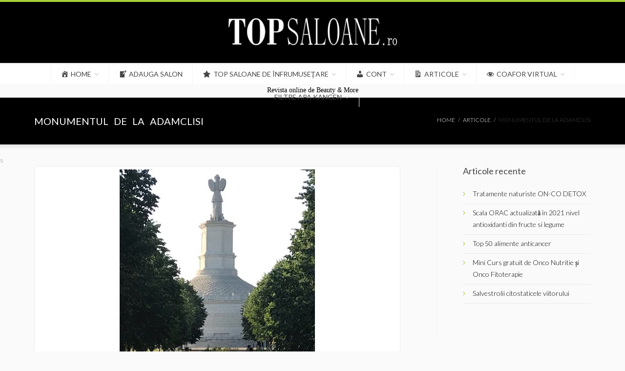

--- FILE ---
content_type: text/html; charset=UTF-8
request_url: https://topsaloane.ro/monumentul-de-la-adamclisi/
body_size: 19105
content:
<!DOCTYPE html>
<!--[if IE]>        <html lang="ro-RO" class="ie"><![endif]-->
<!--[if !IE]><!-->  <html lang="ro-RO" class="not-ie">  <!--<![endif]-->
<head>
<meta charset="UTF-8">
<meta name="viewport" content="width=device-width, initial-scale=1">
<link rel="profile" href="https://gmpg.org/xfn/11">
<link rel="pingback" href="https://topsaloane.ro/xmlrpc.php">


<link rel="shortcut icon" href="https://topsaloane.ro/wp-content/uploads/2019/05/top-saloane-16x16.ico" type="image/x-icon" />

<!-- For iPhone Retina display -->
<link rel="apple-touch-icon-precomposed" sizes="120x120" href="https://topsaloane.ro/wp-content/uploads/2019/05/top-saloane-16x16.ico">

<!-- For iPad Retina display -->
<link rel="apple-touch-icon-precomposed" sizes="152x152" href="https://topsaloane.ro/wp-content/uploads/2019/05/top-saloane-16x16.ico">

<meta name='robots' content='index, follow, max-video-preview:-1, max-snippet:-1, max-image-preview:large' />
<link rel="canonical" href="https://topsaloane.ro/monumentul-de-la-adamclisi/">
	<!-- This site is optimized with the Yoast SEO plugin v19.6.1 - https://yoast.com/wordpress/plugins/seo/ -->
	<title>Monumentul de la Adamclisi - TOP SALOANE-Saloane de top!</title>
	<link rel="canonical" href="https://topsaloane.ro/monumentul-de-la-adamclisi/" />
	<meta property="og:locale" content="ro_RO" />
	<meta property="og:type" content="article" />
	<meta property="og:title" content="Monumentul de la Adamclisi - TOP SALOANE-Saloane de top!" />
	<meta property="og:description" content="Cand mergeți spre Constanta   faceti un scurt ocol si vizitați monumentul de la Adamclisi . Monumentul a fost ridicat in cinstea împăratului roman Traian , dupa victoria romanilor asupra dacilor . Aici au murit 40.000 de soldați. Exista o pensiune in apropiere daca doriți sa ca cazati. Puteti vizita si cetatea  care este in [&hellip;]" />
	<meta property="og:url" content="https://topsaloane.ro/monumentul-de-la-adamclisi/" />
	<meta property="og:site_name" content="TOP SALOANE-Saloane de top!" />
	<meta property="article:publisher" content="https://www.facebook.com/topsaloane1/" />
	<meta property="article:published_time" content="2019-07-05T08:39:54+00:00" />
	<meta property="article:modified_time" content="2019-07-05T08:42:17+00:00" />
	<meta property="og:image" content="https://topsaloane.ro/wp-content/uploads/2019/07/F70FF481-54AE-4F44-9C7C-81A90029FF16.jpeg" />
	<meta property="og:image:width" content="1024" />
	<meta property="og:image:height" content="1024" />
	<meta property="og:image:type" content="image/jpeg" />
	<meta name="author" content="Ema" />
	<meta name="twitter:card" content="summary_large_image" />
	<meta name="twitter:label1" content="Scris de" />
	<meta name="twitter:data1" content="Ema" />
	<script type="application/ld+json" class="yoast-schema-graph">{"@context":"https://schema.org","@graph":[{"@type":"WebPage","@id":"https://topsaloane.ro/monumentul-de-la-adamclisi/","url":"https://topsaloane.ro/monumentul-de-la-adamclisi/","name":"Monumentul de la Adamclisi - TOP SALOANE-Saloane de top!","isPartOf":{"@id":"https://topsaloane.ro/#website"},"primaryImageOfPage":{"@id":"https://topsaloane.ro/monumentul-de-la-adamclisi/#primaryimage"},"image":{"@id":"https://topsaloane.ro/monumentul-de-la-adamclisi/#primaryimage"},"thumbnailUrl":"https://topsaloane.ro/wp-content/uploads/2019/07/F70FF481-54AE-4F44-9C7C-81A90029FF16.jpeg","datePublished":"2019-07-05T08:39:54+00:00","dateModified":"2019-07-05T08:42:17+00:00","author":{"@id":"https://topsaloane.ro/#/schema/person/90d690afce5a8df4330cfdbcf82c2b25"},"breadcrumb":{"@id":"https://topsaloane.ro/monumentul-de-la-adamclisi/#breadcrumb"},"inLanguage":"ro-RO","potentialAction":[{"@type":"ReadAction","target":["https://topsaloane.ro/monumentul-de-la-adamclisi/"]}]},{"@type":"ImageObject","inLanguage":"ro-RO","@id":"https://topsaloane.ro/monumentul-de-la-adamclisi/#primaryimage","url":"https://topsaloane.ro/wp-content/uploads/2019/07/F70FF481-54AE-4F44-9C7C-81A90029FF16.jpeg","contentUrl":"https://topsaloane.ro/wp-content/uploads/2019/07/F70FF481-54AE-4F44-9C7C-81A90029FF16.jpeg","width":1024,"height":1024},{"@type":"BreadcrumbList","@id":"https://topsaloane.ro/monumentul-de-la-adamclisi/#breadcrumb","itemListElement":[{"@type":"ListItem","position":1,"name":"Prima pagină","item":"https://topsaloane.ro/"},{"@type":"ListItem","position":2,"name":"Monumentul de la Adamclisi"}]},{"@type":"WebSite","@id":"https://topsaloane.ro/#website","url":"https://topsaloane.ro/","name":"TOP SALOANE-Saloane de top!","description":"Saloane frumusete/Saloane manichiura/Revista saloane/Coafor virtual/Make-up virtual","potentialAction":[{"@type":"SearchAction","target":{"@type":"EntryPoint","urlTemplate":"https://topsaloane.ro/?s={search_term_string}"},"query-input":"required name=search_term_string"}],"inLanguage":"ro-RO"},{"@type":"Person","@id":"https://topsaloane.ro/#/schema/person/90d690afce5a8df4330cfdbcf82c2b25","name":"Ema","url":"https://topsaloane.ro/author/topsaloane-2-2-2-2/"}]}</script>
	<!-- / Yoast SEO plugin. -->


<link rel='dns-prefetch' href='//fonts.googleapis.com' />
<link rel='preconnect' href='https://fonts.gstatic.com' crossorigin />
<link rel="alternate" type="application/rss+xml" title="TOP SALOANE-Saloane de top! &raquo; Flux" href="https://topsaloane.ro/feed/" />
<link rel="alternate" type="application/rss+xml" title="TOP SALOANE-Saloane de top! &raquo; Flux comentarii" href="https://topsaloane.ro/comments/feed/" />
<script type="text/javascript">
window._wpemojiSettings = {"baseUrl":"https:\/\/s.w.org\/images\/core\/emoji\/14.0.0\/72x72\/","ext":".png","svgUrl":"https:\/\/s.w.org\/images\/core\/emoji\/14.0.0\/svg\/","svgExt":".svg","source":{"concatemoji":"https:\/\/topsaloane.ro\/wp-includes\/js\/wp-emoji-release.min.js?ver=6.2.7"}};
/*! This file is auto-generated */
!function(e,a,t){var n,r,o,i=a.createElement("canvas"),p=i.getContext&&i.getContext("2d");function s(e,t){p.clearRect(0,0,i.width,i.height),p.fillText(e,0,0);e=i.toDataURL();return p.clearRect(0,0,i.width,i.height),p.fillText(t,0,0),e===i.toDataURL()}function c(e){var t=a.createElement("script");t.src=e,t.defer=t.type="text/javascript",a.getElementsByTagName("head")[0].appendChild(t)}for(o=Array("flag","emoji"),t.supports={everything:!0,everythingExceptFlag:!0},r=0;r<o.length;r++)t.supports[o[r]]=function(e){if(p&&p.fillText)switch(p.textBaseline="top",p.font="600 32px Arial",e){case"flag":return s("\ud83c\udff3\ufe0f\u200d\u26a7\ufe0f","\ud83c\udff3\ufe0f\u200b\u26a7\ufe0f")?!1:!s("\ud83c\uddfa\ud83c\uddf3","\ud83c\uddfa\u200b\ud83c\uddf3")&&!s("\ud83c\udff4\udb40\udc67\udb40\udc62\udb40\udc65\udb40\udc6e\udb40\udc67\udb40\udc7f","\ud83c\udff4\u200b\udb40\udc67\u200b\udb40\udc62\u200b\udb40\udc65\u200b\udb40\udc6e\u200b\udb40\udc67\u200b\udb40\udc7f");case"emoji":return!s("\ud83e\udef1\ud83c\udffb\u200d\ud83e\udef2\ud83c\udfff","\ud83e\udef1\ud83c\udffb\u200b\ud83e\udef2\ud83c\udfff")}return!1}(o[r]),t.supports.everything=t.supports.everything&&t.supports[o[r]],"flag"!==o[r]&&(t.supports.everythingExceptFlag=t.supports.everythingExceptFlag&&t.supports[o[r]]);t.supports.everythingExceptFlag=t.supports.everythingExceptFlag&&!t.supports.flag,t.DOMReady=!1,t.readyCallback=function(){t.DOMReady=!0},t.supports.everything||(n=function(){t.readyCallback()},a.addEventListener?(a.addEventListener("DOMContentLoaded",n,!1),e.addEventListener("load",n,!1)):(e.attachEvent("onload",n),a.attachEvent("onreadystatechange",function(){"complete"===a.readyState&&t.readyCallback()})),(e=t.source||{}).concatemoji?c(e.concatemoji):e.wpemoji&&e.twemoji&&(c(e.twemoji),c(e.wpemoji)))}(window,document,window._wpemojiSettings);
</script>
<style type="text/css">
img.wp-smiley,
img.emoji {
	display: inline !important;
	border: none !important;
	box-shadow: none !important;
	height: 1em !important;
	width: 1em !important;
	margin: 0 0.07em !important;
	vertical-align: -0.1em !important;
	background: none !important;
	padding: 0 !important;
}
</style>
	<link rel='stylesheet' id='twb-open-sans-css' href='https://fonts.googleapis.com/css?family=Open+Sans%3A300%2C400%2C500%2C600%2C700%2C800&#038;display=swap&#038;ver=6.2.7' type='text/css' media='all' />
<link rel='stylesheet' id='twbbwg-global-css' href='https://topsaloane.ro/wp-content/plugins/photo-gallery/booster/assets/css/global.css?ver=1.0.0' type='text/css' media='all' />
<link rel='stylesheet' id='dashicons-css' href='https://topsaloane.ro/wp-includes/css/dashicons.min.css?ver=6.2.7' type='text/css' media='all' />
<link rel='stylesheet' id='menu-icons-extra-css' href='https://topsaloane.ro/wp-content/plugins/menu-icons/css/extra.min.css?ver=0.13.16' type='text/css' media='all' />
<link rel='stylesheet' id='wp-block-library-css' href='https://topsaloane.ro/wp-includes/css/dist/block-library/style.min.css?ver=6.2.7' type='text/css' media='all' />
<link rel='stylesheet' id='wc-block-style-css' href='https://topsaloane.ro/wp-content/plugins/woocommerce/assets/css/blocks/style.css?ver=3.6.7' type='text/css' media='all' />
<link rel='stylesheet' id='classic-theme-styles-css' href='https://topsaloane.ro/wp-includes/css/classic-themes.min.css?ver=6.2.7' type='text/css' media='all' />
<style id='global-styles-inline-css' type='text/css'>
body{--wp--preset--color--black: #000000;--wp--preset--color--cyan-bluish-gray: #abb8c3;--wp--preset--color--white: #ffffff;--wp--preset--color--pale-pink: #f78da7;--wp--preset--color--vivid-red: #cf2e2e;--wp--preset--color--luminous-vivid-orange: #ff6900;--wp--preset--color--luminous-vivid-amber: #fcb900;--wp--preset--color--light-green-cyan: #7bdcb5;--wp--preset--color--vivid-green-cyan: #00d084;--wp--preset--color--pale-cyan-blue: #8ed1fc;--wp--preset--color--vivid-cyan-blue: #0693e3;--wp--preset--color--vivid-purple: #9b51e0;--wp--preset--gradient--vivid-cyan-blue-to-vivid-purple: linear-gradient(135deg,rgba(6,147,227,1) 0%,rgb(155,81,224) 100%);--wp--preset--gradient--light-green-cyan-to-vivid-green-cyan: linear-gradient(135deg,rgb(122,220,180) 0%,rgb(0,208,130) 100%);--wp--preset--gradient--luminous-vivid-amber-to-luminous-vivid-orange: linear-gradient(135deg,rgba(252,185,0,1) 0%,rgba(255,105,0,1) 100%);--wp--preset--gradient--luminous-vivid-orange-to-vivid-red: linear-gradient(135deg,rgba(255,105,0,1) 0%,rgb(207,46,46) 100%);--wp--preset--gradient--very-light-gray-to-cyan-bluish-gray: linear-gradient(135deg,rgb(238,238,238) 0%,rgb(169,184,195) 100%);--wp--preset--gradient--cool-to-warm-spectrum: linear-gradient(135deg,rgb(74,234,220) 0%,rgb(151,120,209) 20%,rgb(207,42,186) 40%,rgb(238,44,130) 60%,rgb(251,105,98) 80%,rgb(254,248,76) 100%);--wp--preset--gradient--blush-light-purple: linear-gradient(135deg,rgb(255,206,236) 0%,rgb(152,150,240) 100%);--wp--preset--gradient--blush-bordeaux: linear-gradient(135deg,rgb(254,205,165) 0%,rgb(254,45,45) 50%,rgb(107,0,62) 100%);--wp--preset--gradient--luminous-dusk: linear-gradient(135deg,rgb(255,203,112) 0%,rgb(199,81,192) 50%,rgb(65,88,208) 100%);--wp--preset--gradient--pale-ocean: linear-gradient(135deg,rgb(255,245,203) 0%,rgb(182,227,212) 50%,rgb(51,167,181) 100%);--wp--preset--gradient--electric-grass: linear-gradient(135deg,rgb(202,248,128) 0%,rgb(113,206,126) 100%);--wp--preset--gradient--midnight: linear-gradient(135deg,rgb(2,3,129) 0%,rgb(40,116,252) 100%);--wp--preset--duotone--dark-grayscale: url('#wp-duotone-dark-grayscale');--wp--preset--duotone--grayscale: url('#wp-duotone-grayscale');--wp--preset--duotone--purple-yellow: url('#wp-duotone-purple-yellow');--wp--preset--duotone--blue-red: url('#wp-duotone-blue-red');--wp--preset--duotone--midnight: url('#wp-duotone-midnight');--wp--preset--duotone--magenta-yellow: url('#wp-duotone-magenta-yellow');--wp--preset--duotone--purple-green: url('#wp-duotone-purple-green');--wp--preset--duotone--blue-orange: url('#wp-duotone-blue-orange');--wp--preset--font-size--small: 13px;--wp--preset--font-size--medium: 20px;--wp--preset--font-size--large: 36px;--wp--preset--font-size--x-large: 42px;--wp--preset--spacing--20: 0.44rem;--wp--preset--spacing--30: 0.67rem;--wp--preset--spacing--40: 1rem;--wp--preset--spacing--50: 1.5rem;--wp--preset--spacing--60: 2.25rem;--wp--preset--spacing--70: 3.38rem;--wp--preset--spacing--80: 5.06rem;--wp--preset--shadow--natural: 6px 6px 9px rgba(0, 0, 0, 0.2);--wp--preset--shadow--deep: 12px 12px 50px rgba(0, 0, 0, 0.4);--wp--preset--shadow--sharp: 6px 6px 0px rgba(0, 0, 0, 0.2);--wp--preset--shadow--outlined: 6px 6px 0px -3px rgba(255, 255, 255, 1), 6px 6px rgba(0, 0, 0, 1);--wp--preset--shadow--crisp: 6px 6px 0px rgba(0, 0, 0, 1);}:where(.is-layout-flex){gap: 0.5em;}body .is-layout-flow > .alignleft{float: left;margin-inline-start: 0;margin-inline-end: 2em;}body .is-layout-flow > .alignright{float: right;margin-inline-start: 2em;margin-inline-end: 0;}body .is-layout-flow > .aligncenter{margin-left: auto !important;margin-right: auto !important;}body .is-layout-constrained > .alignleft{float: left;margin-inline-start: 0;margin-inline-end: 2em;}body .is-layout-constrained > .alignright{float: right;margin-inline-start: 2em;margin-inline-end: 0;}body .is-layout-constrained > .aligncenter{margin-left: auto !important;margin-right: auto !important;}body .is-layout-constrained > :where(:not(.alignleft):not(.alignright):not(.alignfull)){max-width: var(--wp--style--global--content-size);margin-left: auto !important;margin-right: auto !important;}body .is-layout-constrained > .alignwide{max-width: var(--wp--style--global--wide-size);}body .is-layout-flex{display: flex;}body .is-layout-flex{flex-wrap: wrap;align-items: center;}body .is-layout-flex > *{margin: 0;}:where(.wp-block-columns.is-layout-flex){gap: 2em;}.has-black-color{color: var(--wp--preset--color--black) !important;}.has-cyan-bluish-gray-color{color: var(--wp--preset--color--cyan-bluish-gray) !important;}.has-white-color{color: var(--wp--preset--color--white) !important;}.has-pale-pink-color{color: var(--wp--preset--color--pale-pink) !important;}.has-vivid-red-color{color: var(--wp--preset--color--vivid-red) !important;}.has-luminous-vivid-orange-color{color: var(--wp--preset--color--luminous-vivid-orange) !important;}.has-luminous-vivid-amber-color{color: var(--wp--preset--color--luminous-vivid-amber) !important;}.has-light-green-cyan-color{color: var(--wp--preset--color--light-green-cyan) !important;}.has-vivid-green-cyan-color{color: var(--wp--preset--color--vivid-green-cyan) !important;}.has-pale-cyan-blue-color{color: var(--wp--preset--color--pale-cyan-blue) !important;}.has-vivid-cyan-blue-color{color: var(--wp--preset--color--vivid-cyan-blue) !important;}.has-vivid-purple-color{color: var(--wp--preset--color--vivid-purple) !important;}.has-black-background-color{background-color: var(--wp--preset--color--black) !important;}.has-cyan-bluish-gray-background-color{background-color: var(--wp--preset--color--cyan-bluish-gray) !important;}.has-white-background-color{background-color: var(--wp--preset--color--white) !important;}.has-pale-pink-background-color{background-color: var(--wp--preset--color--pale-pink) !important;}.has-vivid-red-background-color{background-color: var(--wp--preset--color--vivid-red) !important;}.has-luminous-vivid-orange-background-color{background-color: var(--wp--preset--color--luminous-vivid-orange) !important;}.has-luminous-vivid-amber-background-color{background-color: var(--wp--preset--color--luminous-vivid-amber) !important;}.has-light-green-cyan-background-color{background-color: var(--wp--preset--color--light-green-cyan) !important;}.has-vivid-green-cyan-background-color{background-color: var(--wp--preset--color--vivid-green-cyan) !important;}.has-pale-cyan-blue-background-color{background-color: var(--wp--preset--color--pale-cyan-blue) !important;}.has-vivid-cyan-blue-background-color{background-color: var(--wp--preset--color--vivid-cyan-blue) !important;}.has-vivid-purple-background-color{background-color: var(--wp--preset--color--vivid-purple) !important;}.has-black-border-color{border-color: var(--wp--preset--color--black) !important;}.has-cyan-bluish-gray-border-color{border-color: var(--wp--preset--color--cyan-bluish-gray) !important;}.has-white-border-color{border-color: var(--wp--preset--color--white) !important;}.has-pale-pink-border-color{border-color: var(--wp--preset--color--pale-pink) !important;}.has-vivid-red-border-color{border-color: var(--wp--preset--color--vivid-red) !important;}.has-luminous-vivid-orange-border-color{border-color: var(--wp--preset--color--luminous-vivid-orange) !important;}.has-luminous-vivid-amber-border-color{border-color: var(--wp--preset--color--luminous-vivid-amber) !important;}.has-light-green-cyan-border-color{border-color: var(--wp--preset--color--light-green-cyan) !important;}.has-vivid-green-cyan-border-color{border-color: var(--wp--preset--color--vivid-green-cyan) !important;}.has-pale-cyan-blue-border-color{border-color: var(--wp--preset--color--pale-cyan-blue) !important;}.has-vivid-cyan-blue-border-color{border-color: var(--wp--preset--color--vivid-cyan-blue) !important;}.has-vivid-purple-border-color{border-color: var(--wp--preset--color--vivid-purple) !important;}.has-vivid-cyan-blue-to-vivid-purple-gradient-background{background: var(--wp--preset--gradient--vivid-cyan-blue-to-vivid-purple) !important;}.has-light-green-cyan-to-vivid-green-cyan-gradient-background{background: var(--wp--preset--gradient--light-green-cyan-to-vivid-green-cyan) !important;}.has-luminous-vivid-amber-to-luminous-vivid-orange-gradient-background{background: var(--wp--preset--gradient--luminous-vivid-amber-to-luminous-vivid-orange) !important;}.has-luminous-vivid-orange-to-vivid-red-gradient-background{background: var(--wp--preset--gradient--luminous-vivid-orange-to-vivid-red) !important;}.has-very-light-gray-to-cyan-bluish-gray-gradient-background{background: var(--wp--preset--gradient--very-light-gray-to-cyan-bluish-gray) !important;}.has-cool-to-warm-spectrum-gradient-background{background: var(--wp--preset--gradient--cool-to-warm-spectrum) !important;}.has-blush-light-purple-gradient-background{background: var(--wp--preset--gradient--blush-light-purple) !important;}.has-blush-bordeaux-gradient-background{background: var(--wp--preset--gradient--blush-bordeaux) !important;}.has-luminous-dusk-gradient-background{background: var(--wp--preset--gradient--luminous-dusk) !important;}.has-pale-ocean-gradient-background{background: var(--wp--preset--gradient--pale-ocean) !important;}.has-electric-grass-gradient-background{background: var(--wp--preset--gradient--electric-grass) !important;}.has-midnight-gradient-background{background: var(--wp--preset--gradient--midnight) !important;}.has-small-font-size{font-size: var(--wp--preset--font-size--small) !important;}.has-medium-font-size{font-size: var(--wp--preset--font-size--medium) !important;}.has-large-font-size{font-size: var(--wp--preset--font-size--large) !important;}.has-x-large-font-size{font-size: var(--wp--preset--font-size--x-large) !important;}
.wp-block-navigation a:where(:not(.wp-element-button)){color: inherit;}
:where(.wp-block-columns.is-layout-flex){gap: 2em;}
.wp-block-pullquote{font-size: 1.5em;line-height: 1.6;}
</style>
<link rel='stylesheet' id='email-subscribers-css' href='https://topsaloane.ro/wp-content/plugins/email-subscribers/lite/public/css/email-subscribers-public.css?ver=5.6.7' type='text/css' media='all' />
<link rel='stylesheet' id='font-awesome-css' href='https://topsaloane.ro/wp-content/plugins/post-carousel-slider-for-visual-composer//css/css/font-awesome.min.css?ver=6.2.7' type='text/css' media='all' />
<link rel='stylesheet' id='sanpop-public-style-css' href='https://topsaloane.ro/wp-content/plugins/search-and-navigation-popup/assets/css/sanpop-public-style.css?ver=1.1' type='text/css' media='all' />
<link rel='stylesheet' id='woocommerce-layout-css' href='https://topsaloane.ro/wp-content/plugins/woocommerce/assets/css/woocommerce-layout.css?ver=3.6.7' type='text/css' media='all' />
<link rel='stylesheet' id='woocommerce-smallscreen-css' href='https://topsaloane.ro/wp-content/plugins/woocommerce/assets/css/woocommerce-smallscreen.css?ver=3.6.7' type='text/css' media='only screen and (max-width: 768px)' />
<link rel='stylesheet' id='woocommerce-general-css' href='https://topsaloane.ro/wp-content/plugins/woocommerce/assets/css/woocommerce.css?ver=3.6.7' type='text/css' media='all' />
<style id='woocommerce-inline-inline-css' type='text/css'>
.woocommerce form .form-row .required { visibility: visible; }
</style>
<link rel='stylesheet' id='wp-job-manager-reviews-css' href='https://topsaloane.ro/wp-content/plugins/wp-job-manager-reviews/assets/css/wp-job-manager-reviews.css?ver=6.2.7' type='text/css' media='all' />
<link rel='stylesheet' id='petsitter-style-css' href='https://topsaloane.ro/wp-content/themes/petsitter-child/style.css?ver=6.2.7' type='text/css' media='all' />
<link rel='stylesheet' id='bootstrap-css' href='https://topsaloane.ro/wp-content/themes/petsitter/assets/css/bootstrap.min.css?ver=3.3.6' type='text/css' media='all' />
<link rel='stylesheet' id='fontawesome-css' href='https://topsaloane.ro/wp-content/themes/petsitter/assets/fonts/font-awesome/css/font-awesome.min.css?ver=4.6.1' type='text/css' media='all' />
<link rel='stylesheet' id='entypo-css' href='https://topsaloane.ro/wp-content/themes/petsitter/assets/fonts/entypo/css/entypo.css?ver=6.2.7' type='text/css' media='all' />
<link rel='stylesheet' id='theme_styles-css' href='https://topsaloane.ro/wp-content/themes/petsitter/assets/css/theme.css?ver=6.2.7' type='text/css' media='all' />
<link rel='stylesheet' id='js_composer_front-css' href='https://topsaloane.ro/wp-content/plugins/js_composer/assets/css/js_composer.min.css?ver=5.0.1' type='text/css' media='all' />
<link rel='stylesheet' id='petsitter-js_composer-css' href='https://topsaloane.ro/wp-content/themes/petsitter/assets/css/vc_custom/js_composer.css?ver=1.0' type='text/css' media='all' />
<link rel='stylesheet' id='color_default-css' href='https://topsaloane.ro/wp-content/themes/petsitter/assets/less/color-default.less?ver=6.2.7' type='text/css' media='all' />
<link rel="preload" as="style" href="https://fonts.googleapis.com/css?family=Lato:300,400%7CBitter:700&#038;display=swap&#038;ver=1565164465" /><link rel="stylesheet" href="https://fonts.googleapis.com/css?family=Lato:300,400%7CBitter:700&#038;display=swap&#038;ver=1565164465" media="print" onload="this.media='all'"><noscript><link rel="stylesheet" href="https://fonts.googleapis.com/css?family=Lato:300,400%7CBitter:700&#038;display=swap&#038;ver=1565164465" /></noscript><script type='text/javascript' src='https://topsaloane.ro/wp-includes/js/jquery/jquery.min.js?ver=3.6.4' id='jquery-core-js'></script>
<script type='text/javascript' src='https://topsaloane.ro/wp-includes/js/jquery/jquery-migrate.min.js?ver=3.4.0' id='jquery-migrate-js'></script>
<script type='text/javascript' src='https://topsaloane.ro/wp-content/plugins/photo-gallery/booster/assets/js/circle-progress.js?ver=1.2.2' id='twbbwg-circle-js'></script>
<script type='text/javascript' id='twbbwg-global-js-extra'>
/* <![CDATA[ */
var twb = {"nonce":"46fcc566aa","ajax_url":"https:\/\/topsaloane.ro\/wp-admin\/admin-ajax.php","plugin_url":"https:\/\/topsaloane.ro\/wp-content\/plugins\/photo-gallery\/booster","href":"https:\/\/topsaloane.ro\/wp-admin\/admin.php?page=twbbwg_photo-gallery"};
var twb = {"nonce":"46fcc566aa","ajax_url":"https:\/\/topsaloane.ro\/wp-admin\/admin-ajax.php","plugin_url":"https:\/\/topsaloane.ro\/wp-content\/plugins\/photo-gallery\/booster","href":"https:\/\/topsaloane.ro\/wp-admin\/admin.php?page=twbbwg_photo-gallery"};
/* ]]> */
</script>
<script type='text/javascript' src='https://topsaloane.ro/wp-content/plugins/photo-gallery/booster/assets/js/global.js?ver=1.0.0' id='twbbwg-global-js'></script>
<script type='text/javascript' src='https://topsaloane.ro/wp-content/plugins/woocommerce/assets/js/jquery-blockui/jquery.blockUI.min.js?ver=2.70' id='jquery-blockui-js'></script>
<script type='text/javascript' id='wc-add-to-cart-js-extra'>
/* <![CDATA[ */
var wc_add_to_cart_params = {"ajax_url":"\/wp-admin\/admin-ajax.php","wc_ajax_url":"\/?wc-ajax=%%endpoint%%","i18n_view_cart":"Vezi co\u0219ul","cart_url":"https:\/\/topsaloane.ro\/cos\/","is_cart":"","cart_redirect_after_add":"yes"};
/* ]]> */
</script>
<script type='text/javascript' src='https://topsaloane.ro/wp-content/plugins/woocommerce/assets/js/frontend/add-to-cart.min.js?ver=3.6.7' id='wc-add-to-cart-js'></script>
<script type='text/javascript' src='https://topsaloane.ro/wp-content/plugins/js_composer/assets/js/vendors/woocommerce-add-to-cart.js?ver=5.0.1' id='vc_woocommerce-add-to-cart-js-js'></script>
<script type='text/javascript' src='https://topsaloane.ro/wp-content/plugins/wp-job-manager-reviews/assets/js/wp-job-manager-reviews.js?ver=6.2.7' id='wp-job-manager-reviews-js-js'></script>
<script type='text/javascript' src='https://topsaloane.ro/wp-content/themes/petsitter/assets/vendor/modernizr.js?ver=1.0' id='modernizr-js'></script>
<link rel="https://api.w.org/" href="https://topsaloane.ro/wp-json/" /><link rel="alternate" type="application/json" href="https://topsaloane.ro/wp-json/wp/v2/posts/4891" /><link rel="EditURI" type="application/rsd+xml" title="RSD" href="https://topsaloane.ro/xmlrpc.php?rsd" />
<link rel="wlwmanifest" type="application/wlwmanifest+xml" href="https://topsaloane.ro/wp-includes/wlwmanifest.xml" />
<meta name="generator" content="WordPress 6.2.7" />
<meta name="generator" content="WooCommerce 3.6.7" />
<link rel='shortlink' href='https://topsaloane.ro/?p=4891' />
<link rel="alternate" type="application/json+oembed" href="https://topsaloane.ro/wp-json/oembed/1.0/embed?url=https%3A%2F%2Ftopsaloane.ro%2Fmonumentul-de-la-adamclisi%2F" />
<link rel="alternate" type="text/xml+oembed" href="https://topsaloane.ro/wp-json/oembed/1.0/embed?url=https%3A%2F%2Ftopsaloane.ro%2Fmonumentul-de-la-adamclisi%2F&#038;format=xml" />
<meta name="framework" content="Redux 4.1.24" /><!-- Global site tag (gtag.js) - Google Analytics -->
<script async src="https://www.googletagmanager.com/gtag/js?id=G-S1QTTGT2D1"></script>
<script>
  window.dataLayer = window.dataLayer || [];
  function gtag(){dataLayer.push(arguments);}
  gtag('js', new Date());

  gtag('config', 'G-S1QTTGT2D1');
</script>
<!-- Global site tag (gtag.js) - Google Analytics -->
<script async src="https://www.googletagmanager.com/gtag/js?id=UA-214409313-1"></script>
<script>
  window.dataLayer = window.dataLayer || [];
  function gtag(){dataLayer.push(arguments);}
  gtag('js', new Date());

  gtag('config', 'UA-214409313-1');
</script><script type="text/javascript">//<![CDATA[
  function external_links_in_new_windows_loop() {
    if (!document.links) {
      document.links = document.getElementsByTagName('a');
    }
    var change_link = false;
    var force = '';
    var ignore = '';

    for (var t=0; t<document.links.length; t++) {
      var all_links = document.links[t];
      change_link = false;
      
      if(document.links[t].hasAttribute('onClick') == false) {
        // forced if the address starts with http (or also https), but does not link to the current domain
        if(all_links.href.search(/^http/) != -1 && all_links.href.search('topsaloane.ro') == -1 && all_links.href.search(/^#/) == -1) {
          // console.log('Changed ' + all_links.href);
          change_link = true;
        }
          
        if(force != '' && all_links.href.search(force) != -1) {
          // forced
          // console.log('force ' + all_links.href);
          change_link = true;
        }
        
        if(ignore != '' && all_links.href.search(ignore) != -1) {
          // console.log('ignore ' + all_links.href);
          // ignored
          change_link = false;
        }

        if(change_link == true) {
          // console.log('Changed ' + all_links.href);
          document.links[t].setAttribute('onClick', 'javascript:window.open(\'' + all_links.href.replace(/'/g, '') + '\', \'_blank\', \'noopener\'); return false;');
          document.links[t].removeAttribute('target');
        }
      }
    }
  }
  
  // Load
  function external_links_in_new_windows_load(func)
  {  
    var oldonload = window.onload;
    if (typeof window.onload != 'function'){
      window.onload = func;
    } else {
      window.onload = function(){
        oldonload();
        func();
      }
    }
  }

  external_links_in_new_windows_load(external_links_in_new_windows_loop);
  //]]></script>

<style type="text/css">
/* CSS Generated from theme options */

		@media (min-width: 992px) {
			.header-top ul {
				font-size: 10px;
				font-family: Lato;
				font-weight: 300;
				text-transform: uppercase;
			}

			.header-top ul > li > a {
				color: #8c8c8c;
			}
		}</style>	<noscript><style>.woocommerce-product-gallery{ opacity: 1 !important; }</style></noscript>
	
<style type="text/css" id="breadcrumb-trail-css">.breadcrumbs .trail-browse,.breadcrumbs .trail-items,.breadcrumbs .trail-items li {display: inline-block;margin:0;padding: 0;border:none;background:transparent;text-indent: 0;}.breadcrumbs .trail-browse {font-size: inherit;font-style:inherit;font-weight: inherit;color: inherit;}.breadcrumbs .trail-items {list-style: none;}.trail-items li::after {content: "\002F";padding: 0 0.5em;}.trail-items li:last-of-type::after {display: none;}</style>
<meta name="generator" content="Powered by Visual Composer - drag and drop page builder for WordPress."/>
<!--[if lte IE 9]><link rel="stylesheet" type="text/css" href="https://topsaloane.ro/wp-content/plugins/js_composer/assets/css/vc_lte_ie9.min.css" media="screen"><![endif]-->		<style type="text/css" id="wp-custom-css">
			.flexnav.flexnav-show {
    max-height: 3000px;
}
a, .flexnav > li:hover > a, .flexnav > li.active > a, .flexnav > li.current-menu-parent > a {
	color:#000;
}
.date-posted {
    display: none !important;
}
.job-manager-form fieldset small.description {
	display:none;
}
.job_filters {
	background: #ffffff;
	border: none;
}
.comment-reply {
	display: none;
}
.date {
	display:none !important;
}

.page-heading {
	background-color: #000000 !important;
	background-image: none !important;
}
.page-content {
    padding-top: 0px;
    padding-bottom: 0px;
}
@media (max-width: 991px) {
.pozazodiac{
margin-top: 1px;	
	}		
.editaresal {
    float: left;
}
.editaresal img {
float: left !important;
	}
.searchane {
    float: right;
    margin-top: -40px;
	width:22px;
	height:22px;
	margin-right:2px;
}
.flexnav li ul {
	display: block !important;
}
	.header .logo img {
max-width:217px; 
    height: auto;
    float: none;
    text-align: center;
    min-height: 35px;

}

.header .logo {
    float: none;
    min-height: 35px;
    height: auto;
    text-align: center;
	padding-top:7px;
	padding-bottom:7px

}

.navbar-toggle {
left: 0;
	top:0;
right: inherit;
height: 40px;
width: 40px;
	line-height: 40px;
background: none;
vertical-align:middle;
	margin-top:0px;
}

.navbar-toggle .fa {
    color: #fff;
    font-size: 27px;
	font-weight:smaller;
}
.navbar-toggle:hover, .navbar-toggle:active, .navbar-toggle:focus {
    background: none;
}
	.page-heading {
  margin-bottom: 30px;  
}


}
@media (min-width: 768px) {
.pozaotrime {
		margin-left:-15px;
	}	
}

.flexslider .slides {
		min-height:inherit;
		height:100%;
	}
	.banda_slidesus {
		margin-bottom:5px;
	}	

@media (min-width: 992px) {

.pozazodiac{
margin: 0.2px;
	width:99.2%
	}	
.pricing-table .pricing-head .price {
margin-top: 20px;
}
.pricing-table.popular .pricing-head h3 {
margin: inherit;
}		
div.job_listings ul.job_listings li.job_listing a div.location, div.job_listings ul.job_listings li.no_job_listings_found a div.location {
margin-left: 17px;
}	
.editaresal {
	text-align:right;	
	}
.location {
    margin-top: -20px;
}	
.searchane {
    float: right;
    margin-top: -75px;
	width:22px;
	height:22px;
	margin-right:0px;
}
.header .logo img {
	max-width:345px;
}
	
.job_img {
    margin-bottom: 75px;
}
	 .header-menu-fullw .nav-main .flexnav {
    text-align: center;
  }
	.flexnav > li ul {
		z-index:100;
	}
	.page-heading {
    margin-top: 3px;
}
	div.job_listings ul.job_listings li.job_listing a div.position {
	padding-left:180px;
}
	div.job_listings ul.job_listings li.job_listing a img.company_logo, div.job_listings ul.job_listings li.no_job_listings_found a img.company_logo {
		width:157px;
		height:157px;
		border-radius:0%;
	}
	div.job_listings ul.job_listings li.job_listing a div.position {
	margin-top: -60px;	
	}
.job_filters .search_jobs.search_jobs-with-categories div.search_location, .job_filters .search_jobs.search_jobs-with-categories div.search_region {
    width: 40%;
}
	.job_filters .search_jobs.search_jobs-with-categories div.search_categories {
		width: 47%;
	}	
.nav-main .container {
    width: 100%;
}
.header-menu-fullw .nav-main .flexnav > li > a
{
line-height: 40px;
padding: 0 20px;
}	
	
.header-menu-fullw .nav-main {
height: 43px;
}
	
}
.no_job_listings_found {
   
}
div.job_listings ul.job_listings li.job_listing.job_position_featured a, div.job_listings ul.job_listings li.no_job_listings_found.job_position_featured a {
	background:#ffffff;
	color:#888888;
}
div.job_listings ul.job_listings li.job_listing.job_position_featured a:hover {
	background:#fafafa;
}
div.job_listings ul.job_listings li.job_listing.job_position_featured a div.position .company strong, div.job_listings ul.job_listings li.no_job_listings_found.job_position_featured a div.position .company strong {
	color:#333333;
}
div.job_listings ul.job_listings li.job_listing.job_position_featured a div.location::before, div.job_listings ul.job_listings li.no_job_listings_found.job_position_featured a div.location::before {
	color:#333333;
}
div.job_listings ul.job_listings li.job_listing.job_position_featured a div.location, div.job_listings ul.job_listings li.no_job_listings_found.job_position_featured a div.location {
	color:#000000;
}
div.job_listings ul.job_listings li.job_listing.job_position_featured a ul.meta li, div.job_listings ul.job_listings li.no_job_listings_found.job_position_featured a ul.meta li {
	color:#730142;
}
.alert.alert-info.no-comments {
    display: none;
}
.wpb_content_element {
	margin-bottom:0px;
}
@media (min-width: 992px) {
.callout-section {
    background: url('https://www.topsaloane.ro/wp-content/uploads/2019/05/saloane-infrumusetare-bk.jpg') !important;
height: 500px;
    padding: 0;
    margin: 0;
    position: relative;
    background-repeat: no-repeat;
    background-attachment: fixed;
	background-position:center;
    border-top: 20px solid rgba(255,255,255,0.5);
    border-bottom: 20px solid rgba(255,255,255,0.5);
	background-color:transparent;
}
.vc_parallax .vc_parallax-inner {
	background-attachment:fixed;
}	
}

@media (max-width: 991px) {
.vc_parallax-inner.skrollable.skrollable-between {
    background: url('https://www.topsaloane.ro/wp-content/uploads/2019/05/saloane-infrumusetare-bk-m.jpg') !important;
		background-attachment:scroll;
	background-repeat:no-repeat !important;
	background-position:center !important;
}
.vc_parallax .vc_parallax-inner {
	background-attachment:scroll !important;
}		

.rp4wp-related-job_listing>ul li.job_listing a img.company_logo, .rp4wp-related-job_listing>ul li.no_job_listings_found a img.company_logo, ul.job_listings li.job_listing a img.company_logo, ul.job_listings li.no_job_listings_found a img.company_logo {
    position: relative;
}

div.job_listings ul.job_listings li.job_listing a img.company_logo, div.job_listings ul.job_listings li.no_job_listings_found a img.company_logo {
width: 100%;
    height: auto;
    border: 1px solid #000000;
    border-radius: 0;
    left: 0;
    float: left;
    display: block;
}
.job_img {
    width: 100%;
    height: auto;
    display: block;
}
.job_listing-inner {
    width: 100%;
    float: left;
    display: block;
}
div.job_listings ul.job_listings li.job_listing a ul.meta, div.job_listings ul.job_listings li.no_job_listings_found a ul.meta {
    float: left;
    width: 100%;
}
li.post-1586.job_listing.type-job_listing.status-publish.has-post-thumbnail.hentry.job_listing_category-coafor.job_listing_category-extensii-gene.job_listing_category-frizerie.job_listing_category-manichiura.job_listing_type-salon-de-infrumusetare.job-type-salon-de-infrumusetare.job_position_featured {
    width: 100%;
    height: auto;
    display: block;
}	
div.job_listings ul.job_listings li.job_listing a div.position, div.job_listings ul.job_listings li.no_job_listings_found a div.position {
	padding-left:0px;
	}	
div.job_listings ul.job_listings li.job_listing a div.location, div.job_listings ul.job_listings li.no_job_listings_found a div.location {
	padding-left: 0px;
	}	
div.job_listings ul.job_listings li.job_listing a ul.meta, div.job_listings ul.job_listings li.no_job_listings_found a ul.meta {
	padding-left: 0px
	}	
}

@media (max-width: 380px) {
.vc_parallax-inner.skrollable.skrollable-between {
    background: url('https://www.topsaloane.ro/wp-content/uploads/2019/05/saloane-infrumusetare-bk-ios.jpg') !important;
}
.vc_parallax .vc_parallax-inner {
	background-attachment:scroll !important;
	}
}
@media (min-width: 1052px) and (max-width: 1224px) {
.header-menu-fullw .nav-main .flexnav > li > a {
    padding: 0 5px;
}
}
@media (min-width: 992px) and (max-width: 1051px) {
.header-menu-fullw .nav-main .flexnav > li > a {
    padding: 0 3px;
}
.header-menu-fullw .nav-main .flexnav {
    width: 980px;
}
}
@media (min-width: 1225px) and (max-width: 1247px) {
.header-menu-fullw .nav-main .flexnav > li > a {
padding: 0 18px;
}
}

	.header .logo img {
    text-align: center;
}

.header .logo {
    float: none;
    text-align: center;
}


div.job_listings ul.job_listings li.job_listing a div.location, div.job_listings ul.job_listings li.no_job_listings_found a div.location {
font-size: 17px;
}
.taglinemod {
    font-size: 15px;
    color: #000000;
		display:block;
}
.position {
    font-size: 18px;
}
div.job_listings ul.job_listings {
border: 1px solid #333;
margin-bottom: 0px;
}	
.rp4wp-related-job_listing > ul li.job_listing a div.location, .rp4wp-related-job_listing > ul li.no_job_listings_found a div.location, ul.job_listings li.job_listing a div.location, ul.job_listings li.no_job_listings_found a div.location {
	color: #000000;
	}	
div.job_listings ul.job_listings li.job_listing a div.position .company strong, div.job_listings ul.job_listings li.no_job_listings_found a div.position .company strong {
	color: #000000;
	}
.rp4wp-related-job_listing > ul li.job_listing, .rp4wp-related-job_listing > ul li.no_job_listings_found, ul.job_listings li.job_listing, ul.job_listings li.no_job_listings_found {
	border-bottom: 1px solid #333;
	}
	div.job_listings ul.job_listings {
		margin-bottom:10px;
	}	
.search_keywords {
    display: none;
}
.form-control::placeholder {
    color: #777777;
    font-size: 17px;
		font-weight:normal;
}
.select2-container .select2-search--inline .select2-search__field {
	color: #000000;
	font-weight:normal;
	font-size:17px;
}
.head-info {
    display: none;
}

.tagline {
    color: #000;
    font-size: 18px;
}
.location {
    font-size: 18px;
    color: #000 !important;
}
.revista {
    color: #000;
    text-align: center;
    font-family: initial;
}
.sanpop-modal {
    background: rgba(0,0,0,.7);
}
.sanpop-search-box .search-btn:hover {
    color: #000;
}
.sanpop-search-box .search-btn {
    background: #000;
}
.row.job-profile-info {
    margin-top: 20px;
}
.cleanlogin-field.cleanlogin-field-role {
    display: none;
}
body {
	color:#000000;
}
.vc_col-has-fill > .vc_column-inner, .vc_row-has-fill + .vc_row-full-width + .vc_row > .vc_column_container > .vc_column-inner, .vc_row-has-fill + .vc_row > .vc_column_container > .vc_column-inner, .vc_row-has-fill + .vc_vc_row > .vc_row > .vc_vc_column > .vc_column_container > .vc_column-inner, .vc_row-has-fill + .vc_vc_row_inner > .vc_row > .vc_vc_column_inner > .vc_column_container > .vc_column-inner, .vc_row-has-fill > .vc_column_container > .vc_column-inner, .vc_row-has-fill > .vc_row > .vc_vc_column > .vc_column_container > .vc_column-inner, .vc_row-has-fill > .vc_vc_column_inner > .vc_column_container > .vc_column-inner, .vc_section.vc_section-has-fill, .vc_section.vc_section-has-fill + .vc_row-full-width + .vc_section, .vc_section.vc_section-has-fill + .vc_section {
	padding-top:15px;
	padding-bottom:15px;
}
div.job_listings ul.job_listings li.job_listing a div.position .company strong, div.job_listings ul.job_listings li.no_job_listings_found a div.position .company strong {
    font-weight: 400;
    font-style: normal;
    font-size: 14px;
}
.aneloc::before {
display: inline-block;
content: "\f041";
font-family: 'FontAwesome';
font-size: 14px;
font-style: normal;
font-weight: normal;
line-height: 1;
margin-right: 6px;
}
.footer-widgets a:hover {
	color: #eeeeee;
	text-decoration: none;
}
@media (max-width: 767px) {
	.editaresal {
    margin-top: -25px;
}
.aneloc {
    margin-top: -22px;
}
.page-id-2776 .aneloc {
    margin-top: 0px;
}	
}
.anestrong {
	font-weight: 600;
}
.page-heading h1 {
	word-spacing:7px;
	line-height:30px;
}
.page-heading {
    margin-bottom: 20px;
}

.woocommerce-terms-and-conditions-checkbox-text {
    margin-left: 20px;
}


.single_job_listing .meta .job-type {
    color: #fff;
    background-color: #000;
}
.single_job_listing .job-profile-info .website::before, .single_job_listing .job-profile-info .company_twitter::before {
	font-size: 18px;
}

#sunaacum {
    display: inline-block;
    position: relative;
    text-decoration: none;
    z-index: 1;
    height: 50px;
    bottom: 0px;
    background: url(/wp-content/uploads/2019/05/telefon-spa1.png) center/40px 40px no-repeat #000000;
    width: 50px;
    border-radius: 50%;
    vertical-align: middle;
	margin-left:10px;
}
.single_job_listing .job-profile-info .name {
    display: inline-block;
    vertical-align: middle;
}
.entry-author.author.vcard {
	display:none;
} 
#cn-notice-text {
    font-size: 16px;
}
.mega-post-meta {
    display: none;
}
.mega-post-date {
    display: none;
}
.mega-post-para {
    display: none;
}
.callane::before { 
    content: '\f525';
    display: inline-block;
    font-family: dashicons !important;
	background:transparent;
	color:black;
	border-radius:50%;
    speak: none;
	padding:0px;
	margin-right:1px;
	vertical-align:middle;
    font-style: normal;
    font-weight: 400;
    font-variant: normal;
    text-transform: none;
    text-rendering: auto;
    line-height: 1;
	-webkit-transform: rotate(100deg);     /* Chrome and other webkit browsers */
  -moz-transform: rotate(100deg);        /* FF */
  -o-transform: rotate(100deg);          /* Opera */
  -ms-transform: rotate(100deg);         /* IE9 */
  transform: rotate(100deg);  
    -webkit-font-smoothing: antialiased;
	font-size: 12px !important;
margin-top: -2px;
}
.job-manager .job-type, .job-types .job-type, .job_listing .job-type {
    color: #730142;
}
.checkbox__custom label::before {
border: 1px solid #000;
}
.application {
    height: auto;
}
.application_button.button {
    margin: 0 !important;
    vertical-align: middle;
    padding-top: 10px !important;
    padding-bottom: 10px !important;
    background: #000;
    color: #fff;
    border-radius: 6px;
}
.application_button.button:hover {
    text-decoration: none;
    color: #eee;
}
.linieminus_zece {
	margin-top:-10px;
}
.mega-post-image {
    height: auto !important;
}
.post .entry-thumb img {
    max-width: 100%;
	width:inherit;
    height: auto;
}
.attachment-large.size-large.wp-post-image {
    height: 200px !important;
}

@media (min-width: 992px) {
.job_filters .job_types li {
    width: 33%;
}
}
@media (max-width: 619px) {
.job_filters .job_types li {
    width: 100%;
}
}

@media (min-width: 620px) and (max-width: 991px) {
.job_filters .job_types li {
    width: 50%;
}
}
.sl-wrapper .sl-image .sl-caption {
	display: none !important;
}
#bwg_container1_0 #bwg_container2_0 .bwg-container-0.bwg-album-thumbnails .bwg-title2 {
	color:#555555 !important;
}		</style>
		<style id="petsitter_data-dynamic-css" title="dynamic-css" class="redux-options-output">body{font-family:Lato;text-align:left;line-height:24px;font-weight:300;font-style:normal;color:#8c8c8c;font-size:14px;font-display:swap;}.logo h1 a, .logo h2 a{font-family:Bitter;font-weight:700;font-style:normal;color:#a6ce39;font-size:42px;font-display:swap;}.head-info-list > li{font-family:Lato;font-weight:300;font-style:normal;font-size:14px;font-display:swap;}.flexnav li a{font-family:Lato;font-weight:400;font-style:normal;font-size:14px;font-display:swap;}h1{font-family:Lato;font-weight:400;font-style:normal;color:#454546;font-size:32px;font-display:swap;}h2{font-family:Lato;font-weight:400;font-style:normal;color:#454546;font-size:24px;font-display:swap;}h3{font-family:Lato;font-weight:400;font-style:normal;color:#454546;font-size:20px;font-display:swap;}h4{font-family:Lato;font-weight:400;font-style:normal;color:#454546;font-size:18px;font-display:swap;}h5{font-family:Lato;font-weight:400;font-style:normal;color:#454546;font-size:16px;font-display:swap;}h6{font-family:Lato;font-weight:400;font-style:normal;color:#454546;font-size:14px;font-display:swap;}.title-bordered h2{font-family:Lato;font-weight:400;font-style:normal;color:#454545;font-size:24px;font-display:swap;}.page-heading .breadcrumb > li{font-family:Lato;font-weight:400;font-style:normal;font-size:12px;font-display:swap;}.page-heading h1{font-family:Lato;font-weight:400;font-style:normal;color:#fff;font-size:20px;font-display:swap;}.post .entry-header .entry-title, .post .entry-header .entry-title a{font-family:Lato;line-height:28px;font-weight:400;font-style:normal;color:#454545;font-size:24px;font-display:swap;}.widget__sidebar .widget-title h3{font-family:Lato;font-weight:400;font-style:normal;color:#454545;font-size:18px;font-display:swap;}.widget__footer .widget-title h4{font-family:Lato;text-align:left;font-weight:400;font-style:normal;color:#d8d8d8;font-size:16px;font-display:swap;}body{background-color:#fafafa;}.site-wrapper{background-color:#fafafa;}.header-top{background-color:#2e2e2e;}.header-main{background-color:#000000;}.head-info{color:#8c8c8c;}.head-info .head-info-list > li > span{color:#454545;}.header-menu-fullw .nav-main{background-color:#fff;}.page-heading{background-color:#b4b4b4;background-repeat:repeat;background-attachment:fixed;background-position:center top;background-image:url('https://topsaloane.ro/wp-content/themes/petsitter/images/samples/bg1.jpg');background-size:inherit;}.slider-holder{background-color:#b4b4b4;background-repeat:no-repeat;background-attachment:fixed;background-position:center top;background-image:url('https://topsaloane.ro/wp-content/themes/petsitter/images/samples/bg1.jpg');background-size:cover;}.footer, #back-top a .fa{background-color:#454545;}.footer-copyright{background-color:#2e2e2e;}.footer-copyright{color:#8c8c8c;}</style><noscript><style type="text/css"> .wpb_animate_when_almost_visible { opacity: 1; }</style></noscript>

<!-- Global site tag (gtag.js) - Google Analytics -->
<script async src="https://www.googletagmanager.com/gtag/js?id=UA-142994382-1"></script>
<script>
  window.dataLayer = window.dataLayer || [];
  function gtag(){dataLayer.push(arguments);}
  gtag('js', new Date());

  gtag('config', 'UA-142994382-1');
</script>

</head>

<body data-rsssl=1 class="post-template-default single single-post postid-4891 single-format-standard woocommerce-no-js petsitter-child-theme wpb-js-composer js-comp-ver-5.0.1 vc_responsive">


<div class="site-wrapper site-wrapper__full-width">

	
	<!-- Header -->
	<header class="header header-menu-fullw">

		
		<!-- Header Main -->
		<div class="header-main">
			<div class="container">

				<!-- Logo -->
				<div class="logo">
					
						<!-- Logo Standard -->
						<a href="https://topsaloane.ro/" rel="home"><img src="https://topsaloane.ro/wp-content/uploads/2019/05/logo-topsaloane-m-mic3.png" class="logo-standard__light" alt="TOP SALOANE-Saloane de top!" title="Saloane frumusete/Saloane manichiura/Revista saloane/Coafor virtual/Make-up virtual" />
						</a>

									</div>
				<!-- Logo / End -->

				<button type="button" class="navbar-toggle">
					<i class="fa fa-bars"></i>
				</button>
<div class="searchane">				<a class="sanpop-link" href="javascript:void(0);" data-sanpop-1='{"content":{"effect": "fadein", "fullscreen": true, "speedIn": 300, "speedOut": 300, "delay": 300},"loader":{"active": true}}'><img src="https://topsaloane.ro/wp-content/plugins/search-and-navigation-popup//assets/images/search.png" alt="search" /></a>				<div id="sanpop-modal-1" class="sanpop-modal">	      <a href="javascript:void(0);" onclick="Custombox.modal.close();" class="sanpop-close"></a>	     			<div class="sanpop-search-box">				<form role="search" method="get" id="searchform" class="searchform" action="https://topsaloane.ro/">												<input placeholder="Type search term and press enter" type="search" value="" name="s" id="s" />					<button type="submit" class="search-btn">Cauta</button>							</form><!-- end #searchform -->  			</div>			</div>		<script>				jQuery(function() {				 jQuery(document).on('click', '[data-sanpop-1]', function() {					var options = jQuery(this).data('sanpop-1');					if (!options.content.target) {					  options.content.target = '#sanpop-modal-1';					}					new Custombox.modal(options).open();				  });				 }); 	  </script>						</div>
				<!-- Header Info -->
				<div class="head-info">

										<!-- Social Links / End -->
					<ul class="social-links">

												<li><a href="https://www.facebook.com/topsaloane1/" target="_blank"><i class="fa fa-facebook"></i></a></li>
						
												<li><a href="https://www.instagram.com/topsaloane/" target="_blank"><i class="fa fa-twitter"></i></a></li>
						
						
						
						
						
						
						
						
						
						
						
						
					</ul>
					<!-- Social Links / End -->
									</div>
				<!-- Header Info / End -->

			</div>
		</div>

		<!-- Navigation -->
		<nav class="nav-main">
			<div class="container">
				<div class="menu-meniu-saloane-container"><ul data-breakpoint="992" id="menu-meniu-saloane" class="flexnav"><li id="menu-item-1746" class="menu-item menu-item-type-post_type menu-item-object-page menu-item-home menu-item-has-children menu-item-1746"><a href="https://topsaloane.ro/"><i class="_mi _before dashicons dashicons-admin-home" aria-hidden="true"></i><span>Home</span></a>
<ul class="sub-menu">
	<li id="menu-item-2974" class="menu-item menu-item-type-custom menu-item-object-custom menu-item-2974"><a target="_blank" rel="noopener" href="https://www.detoxnutrifit.ro/servicii/filtrele-de-apa-kangen">Filtre de apa alcalina restructurata Japonia</a></li>
</ul>
</li>
<li id="menu-item-2735" class="menu-item menu-item-type-post_type menu-item-object-page menu-item-2735"><a href="https://topsaloane.ro/alege-varianta-de-adaugare-salon/"><i class="_mi _before dashicons dashicons-welcome-write-blog" aria-hidden="true"></i><span>Adauga Salon</span></a></li>
<li id="menu-item-1747" class="menu-item menu-item-type-post_type menu-item-object-page menu-item-has-children menu-item-1747"><a href="https://topsaloane.ro/saloane-de-infrumusetare/"><i class="_mi _before dashicons dashicons-star-filled" aria-hidden="true"></i><span>Top Saloane de înfrumusețare</span></a>
<ul class="sub-menu">
	<li id="menu-item-3324" class="menu-item menu-item-type-post_type menu-item-object-page menu-item-3324"><a href="https://topsaloane.ro/saloane/"><i class="_mi _before dashicons dashicons-search" aria-hidden="true"></i><span>Cauta Salon / Centru in Romania</span></a></li>
	<li id="menu-item-2730" class="menu-item menu-item-type-post_type menu-item-object-page menu-item-2730"><a href="https://topsaloane.ro/top-10/"><i class="_mi _before dashicons dashicons-thumbs-up" aria-hidden="true"></i><span>TOP 10</span></a></li>
	<li id="menu-item-1732" class="menu-item menu-item-type-post_type menu-item-object-page menu-item-1732"><a href="https://topsaloane.ro/top-10/"><i class="_mi _before dashicons dashicons-location" aria-hidden="true"></i><span>Top Saloane Infrumusetare Romania</span></a></li>
	<li id="menu-item-1745" class="menu-item menu-item-type-post_type menu-item-object-page menu-item-1745"><a href="https://topsaloane.ro/saloane-infrumusetare-bucuresti/"><i class="_mi _before dashicons dashicons-location" aria-hidden="true"></i><span>Top Saloane Infrumusetare Bucuresti</span></a></li>
	<li id="menu-item-1733" class="menu-item menu-item-type-post_type menu-item-object-page menu-item-1733"><a href="https://topsaloane.ro/saloane-infrumusetare-ilfov/"><i class="_mi _before dashicons dashicons-location" aria-hidden="true"></i><span>Top Saloane Infrumusetare Ilfov</span></a></li>
	<li id="menu-item-2983" class="menu-item menu-item-type-post_type menu-item-object-page menu-item-2983"><a href="https://topsaloane.ro/saloane-de-manichiura/">Top Saloane de Manichiura</a></li>
	<li id="menu-item-2984" class="menu-item menu-item-type-post_type menu-item-object-page menu-item-2984"><a href="https://topsaloane.ro/remodelare-corporala/">Top Saloane Remodelare Corporala</a></li>
	<li id="menu-item-2981" class="menu-item menu-item-type-post_type menu-item-object-page menu-item-2981"><a href="https://topsaloane.ro/epilare-definitiva/">Epilare definitiva</a></li>
	<li id="menu-item-2982" class="menu-item menu-item-type-post_type menu-item-object-page menu-item-2982"><a href="https://topsaloane.ro/dermopigmentare/">Dermopigmentare</a></li>
	<li id="menu-item-3847" class="menu-item menu-item-type-post_type menu-item-object-page menu-item-3847"><a href="https://topsaloane.ro/extensii-gene/">Extensii Gene</a></li>
	<li id="menu-item-3041" class="menu-item menu-item-type-post_type menu-item-object-page menu-item-3041"><a href="https://topsaloane.ro/frizerii-baarberinggrooming/">Frizerii-Baarbering &#038; Grooming</a></li>
	<li id="menu-item-4412" class="menu-item menu-item-type-post_type menu-item-object-page menu-item-4412"><a href="https://topsaloane.ro/centre-chirurgie-estetica/">Top Clinici Chirurgie Estetica</a></li>
	<li id="menu-item-1744" class="menu-item menu-item-type-post_type menu-item-object-page menu-item-1744"><a href="https://topsaloane.ro/saloane-sector1/"><i class="_mi _before dashicons dashicons-location" aria-hidden="true"></i><span>Top Saloane Infrumusetare Sector 1</span></a></li>
	<li id="menu-item-1743" class="menu-item menu-item-type-post_type menu-item-object-page menu-item-1743"><a href="https://topsaloane.ro/saloane-sector2/"><i class="_mi _before dashicons dashicons-location" aria-hidden="true"></i><span>Top Saloane Infrumusetare Sector 2</span></a></li>
	<li id="menu-item-1742" class="menu-item menu-item-type-post_type menu-item-object-page menu-item-1742"><a href="https://topsaloane.ro/saloane-sector3/"><i class="_mi _before dashicons dashicons-location" aria-hidden="true"></i><span>Top Saloane Infrumusetare Sector 3</span></a></li>
	<li id="menu-item-1741" class="menu-item menu-item-type-post_type menu-item-object-page menu-item-1741"><a href="https://topsaloane.ro/saloane-sector4/"><i class="_mi _before dashicons dashicons-location" aria-hidden="true"></i><span>Top Saloane Infrumusetare Sector 4</span></a></li>
	<li id="menu-item-1740" class="menu-item menu-item-type-post_type menu-item-object-page menu-item-1740"><a href="https://topsaloane.ro/saloane-sector5/"><i class="_mi _before dashicons dashicons-location" aria-hidden="true"></i><span>Top Saloane Infrumusetare Sector 5</span></a></li>
	<li id="menu-item-1739" class="menu-item menu-item-type-post_type menu-item-object-page menu-item-1739"><a href="https://topsaloane.ro/saloane-sector6/"><i class="_mi _before dashicons dashicons-location" aria-hidden="true"></i><span>Top Saloane Infrumusetare Sector 6</span></a></li>
	<li id="menu-item-3946" class="menu-item menu-item-type-post_type menu-item-object-page menu-item-3946"><a href="https://topsaloane.ro/importatori-aparatura-saloane/">Top Importatori Aparatura Saloane</a></li>
</ul>
</li>
<li id="menu-item-2631" class="nmr-logged-out menu-item menu-item-type-custom menu-item-object-custom menu-item-has-children menu-item-2631"><a href="/#"><i class="_mi _before dashicons dashicons-admin-users" aria-hidden="true"></i><span>Cont</span></a>
<ul class="sub-menu">
	<li id="menu-item-2633" class="nmr-logged-out menu-item menu-item-type-post_type menu-item-object-page menu-item-2633"><a href="https://topsaloane.ro/login/"><i class="_mi _before dashicons dashicons-lock" aria-hidden="true"></i><span>Login</span></a></li>
	<li id="menu-item-2632" class="nmr-logged-out menu-item menu-item-type-post_type menu-item-object-page menu-item-2632"><a href="https://topsaloane.ro/register/"><i class="_mi _before dashicons dashicons-unlock" aria-hidden="true"></i><span>Inregistrare</span></a></li>
</ul>
</li>
<li id="menu-item-2583" class="menu-item menu-item-type-post_type menu-item-object-page menu-item-has-children menu-item-2583"><a href="https://topsaloane.ro/top-saloane-ro-aici-gasesti-cele-mai-bune-saloane-de-frumusete-articole-interesante/"><i class="_mi _before dashicons dashicons-media-document" aria-hidden="true"></i><span>Articole</span></a>
<ul class="sub-menu">
	<li id="menu-item-3973" class="menu-item menu-item-type-post_type menu-item-object-page menu-item-3973"><a href="https://topsaloane.ro/coafuri/">Coafuri</a></li>
	<li id="menu-item-4519" class="menu-item menu-item-type-post_type menu-item-object-page menu-item-4519"><a href="https://topsaloane.ro/tunsori/">Tunsori</a></li>
	<li id="menu-item-4500" class="menu-item menu-item-type-post_type menu-item-object-post menu-item-4500"><a href="https://topsaloane.ro/frizuri/">Frizuri</a></li>
	<li id="menu-item-3971" class="menu-item menu-item-type-post_type menu-item-object-page menu-item-3971"><a href="https://topsaloane.ro/manichiura/">Manichiura</a></li>
	<li id="menu-item-4450" class="menu-item menu-item-type-post_type menu-item-object-page menu-item-4450"><a href="https://topsaloane.ro/make-up/">Make-Up</a></li>
	<li id="menu-item-2589" class="menu-item menu-item-type-post_type menu-item-object-page menu-item-2589"><a href="https://topsaloane.ro/frumusete/">Frumusete</a></li>
	<li id="menu-item-2584" class="menu-item menu-item-type-post_type menu-item-object-page menu-item-2584"><a href="https://topsaloane.ro/calatorii/">Calatorii</a></li>
	<li id="menu-item-2592" class="menu-item menu-item-type-post_type menu-item-object-page menu-item-2592"><a href="https://topsaloane.ro/spiritual/">Spiritual</a></li>
	<li id="menu-item-2585" class="menu-item menu-item-type-post_type menu-item-object-page menu-item-2585"><a href="https://topsaloane.ro/copii/">Copii</a></li>
	<li id="menu-item-2586" class="menu-item menu-item-type-post_type menu-item-object-page menu-item-2586"><a href="https://topsaloane.ro/culinar/">Culinar</a></li>
	<li id="menu-item-2587" class="menu-item menu-item-type-post_type menu-item-object-page menu-item-2587"><a href="https://topsaloane.ro/cuplu/">Cuplu</a></li>
	<li id="menu-item-2590" class="menu-item menu-item-type-post_type menu-item-object-page menu-item-2590"><a href="https://topsaloane.ro/moda/">Moda</a></li>
	<li id="menu-item-2591" class="menu-item menu-item-type-post_type menu-item-object-page menu-item-2591"><a href="https://topsaloane.ro/sanatate/">Sanatate</a></li>
	<li id="menu-item-2588" class="menu-item menu-item-type-post_type menu-item-object-page menu-item-2588"><a href="https://topsaloane.ro/evenimente/">Evenimente</a></li>
</ul>
</li>
<li id="menu-item-2598" class="menu-item menu-item-type-custom menu-item-object-custom menu-item-has-children menu-item-2598"><a target="_blank" rel="noopener" href="https://www.ukhairdressers.com/virtual-hairstyler/mobile/user.asp"><i class="_mi _before dashicons dashicons-visibility" aria-hidden="true"></i><span>Coafor Virtual</span></a>
<ul class="sub-menu">
	<li id="menu-item-2596" class="menu-item menu-item-type-custom menu-item-object-custom menu-item-2596"><a target="_blank" rel="noopener" href="https://play.google.com/store/apps/details?id=com.cyberlink.youcammakeup&#038;hl=ro">Make-up Virtual App</a></li>
	<li id="menu-item-2597" class="menu-item menu-item-type-custom menu-item-object-custom menu-item-2597"><a href="https://itunes.apple.com/us/app/youcam-makeup-magic-selfie-cam/id863844475?mt=8">Make-up Virtual iOS</a></li>
</ul>
</li>
<li id="menu-item-3081" class="menu-item menu-item-type-custom menu-item-object-custom menu-item-has-children menu-item-3081"><a target="_blank" rel="noopener" href="https://www.detoxnutrifit.ro/">FILTRE APA KANGEN</a>
<ul class="sub-menu">
	<li id="menu-item-3874" class="menu-item menu-item-type-custom menu-item-object-custom menu-item-3874"><a target="_blank" rel="noopener" href="https://www.detoxnutrifit.ro">Produse naturiste</a></li>
	<li id="menu-item-3875" class="menu-item menu-item-type-custom menu-item-object-custom menu-item-3875"><a target="_blank" rel="noopener" href="https://www.detoxnutrifit.ro">Nutritie</a></li>
	<li id="menu-item-3876" class="menu-item menu-item-type-custom menu-item-object-custom menu-item-3876"><a target="_blank" rel="noopener" href="https://www.detoxnutrifit.ro">Onco &#8211; nutritie</a></li>
	<li id="menu-item-3877" class="menu-item menu-item-type-custom menu-item-object-custom menu-item-3877"><a target="_blank" rel="noopener" href="https://www.detoxnutrifit.ro">Tabere detox</a></li>
	<li id="menu-item-3878" class="menu-item menu-item-type-custom menu-item-object-custom menu-item-3878"><a target="_blank" rel="noopener" href="https://www.detoxnutrifit.ro">Psihologie crestin ortodoxa</a></li>
	<li id="menu-item-3879" class="menu-item menu-item-type-custom menu-item-object-custom menu-item-3879"><a target="_blank" rel="noopener" href="https://www.detoxnutrifit.ro">Medicina alternativa</a></li>
	<li id="menu-item-3880" class="menu-item menu-item-type-custom menu-item-object-custom menu-item-3880"><a target="_blank" rel="noopener" href="https://www.detoxnutrifit.ro">Navigatori pacienti oncologici</a></li>
	<li id="menu-item-3881" class="menu-item menu-item-type-custom menu-item-object-custom menu-item-3881"><a target="_blank" rel="noopener" href="https://www.detoxnutrifit.ro">Consiliere maritală</a></li>
</ul>
</li>
</ul></div>
			</div>
		</nav>
		<!-- Navigation / End -->
<div class="revista" >Revista online de Beauty <span style="font-family: Arial;">&</span> More</div>
	</header>
	<!-- Header / End -->

	

	<!-- Main -->
	<div class="main" role="main">

		
<div class="page-heading" data-stellar-background-ratio="0.5">
	<div class="container">

		<div class="row">
			<div class="col-md-6">

				
											<h1>Monumentul de la Adamclisi</h1>
					
									
							</div>
			<div class="col-md-6">
				<nav role="navigation" aria-label="Breadcrumbs" class="breadcrumb-trail breadcrumbs" itemprop="breadcrumb"><h2 class="trail-browse">Browse:</h2><ul class="trail-items" itemscope itemtype="http://schema.org/BreadcrumbList"><meta name="numberOfItems" content="3" /><meta name="itemListOrder" content="Ascending" /><li itemprop="itemListElement" itemscope itemtype="http://schema.org/ListItem" class="trail-item trail-begin"><a href="https://topsaloane.ro/" rel="home" itemprop="item"><span itemprop="name">Home</span></a><meta itemprop="position" content="1" /></li><li itemprop="itemListElement" itemscope itemtype="http://schema.org/ListItem" class="trail-item"><a href="https://topsaloane.ro/category/general/" itemprop="item"><span itemprop="name">Articole</span></a><meta itemprop="position" content="2" /></li><li itemprop="itemListElement" itemscope itemtype="http://schema.org/ListItem" class="trail-item trail-end"><span itemprop="item"><span itemprop="name">Monumentul de la Adamclisi</span></span><meta itemprop="position" content="3" /></li></ul></nav>				<!-- 					<div class="text-right">
						<h1>
							<a class="breadcrumbs-a" href="https://topsaloane.ro">Acasa</a> 
							<i class="fa fa-angle-double-right" aria-hidden="true"></i>
						  					Monumentul de la Adamclisi					  					</h1>
					  				</div>
				  				 -->
			</div>
		</div>
	</div>
</div>s
		

<section id="primary" class="page-content">
	<div class="container">
		<div class="row">
			<main id="main" class="content col-md-8" role="main">

				
				

<article id="post-4891" class="post__with-icon post-4891 post type-post status-publish format-standard has-post-thumbnail hentry category-general category-calatorii">

	
				<figure class="alignnone entry-thumb">
			<img width="400" height="400" src="https://topsaloane.ro/wp-content/uploads/2019/07/F70FF481-54AE-4F44-9C7C-81A90029FF16-400x400.jpeg" class="attachment-post-thumbnail size-post-thumbnail wp-post-image" alt="" decoding="async" srcset="https://topsaloane.ro/wp-content/uploads/2019/07/F70FF481-54AE-4F44-9C7C-81A90029FF16-400x400.jpeg 400w, https://topsaloane.ro/wp-content/uploads/2019/07/F70FF481-54AE-4F44-9C7C-81A90029FF16-370x370.jpeg 370w, https://topsaloane.ro/wp-content/uploads/2019/07/F70FF481-54AE-4F44-9C7C-81A90029FF16-900x900.jpeg 900w, https://topsaloane.ro/wp-content/uploads/2019/07/F70FF481-54AE-4F44-9C7C-81A90029FF16-768x768.jpeg 768w, https://topsaloane.ro/wp-content/uploads/2019/07/F70FF481-54AE-4F44-9C7C-81A90029FF16.jpeg 1024w, https://topsaloane.ro/wp-content/uploads/2019/07/F70FF481-54AE-4F44-9C7C-81A90029FF16-64x64.jpeg 64w, https://topsaloane.ro/wp-content/uploads/2019/07/F70FF481-54AE-4F44-9C7C-81A90029FF16-346x346.jpeg 346w, https://topsaloane.ro/wp-content/uploads/2019/07/F70FF481-54AE-4F44-9C7C-81A90029FF16-300x300.jpeg 300w, https://topsaloane.ro/wp-content/uploads/2019/07/F70FF481-54AE-4F44-9C7C-81A90029FF16-600x600.jpeg 600w, https://topsaloane.ro/wp-content/uploads/2019/07/F70FF481-54AE-4F44-9C7C-81A90029FF16-100x100.jpeg 100w" sizes="(max-width: 400px) 100vw, 400px" />		</figure>
		
	
	<header class="entry-header">
				<div class="entry-icon visible-md visible-lg">
			<span class="date-lg">5</span>
			<span class="date-sm">iul., 2019</span>
						<i class="entypo text-doc"></i>
		</div>
				
				<h1 class="entry-title">Monumentul de la Adamclisi</h1>		
		
		<div class="entry-meta">
			<span class="cat-links"><i class="fa fa-folder"></i> <a href="https://topsaloane.ro/category/general/" rel="category tag">Articole</a>, <a href="https://topsaloane.ro/category/general/calatorii/" rel="category tag">Calatorii</a></span>						<span class="entry-author author vcard"><i class="fa fa-user"></i> <a class="url fn n" href="https://topsaloane.ro/author/topsaloane-2-2-2-2/">Ema</a></span>					</div>
	</header><!-- .entry-header -->

	<div class="entry-content" onselectstart="return false;" onclick="return true;">
		
					<p class="p1"><span class="s1">Cand mergeți spre Constanta <span class="Apple-converted-space">  </span>faceti un scurt ocol si vizitați monumentul de la Adamclisi . Monumentul a fost ridicat in cinstea împăratului roman Traian , dupa victoria romanilor asupra dacilor . Aici au murit 40.000 de soldați. Exista o pensiune in apropiere daca doriți sa ca cazati. Puteti vizita si cetatea<span class="Apple-converted-space">  </span>care este in apropiere la numai 2 km. </span></p>
		
			</div><!-- .entry-content -->
</article><!-- #post-## -->

	<div class="post-share-box">
		<span class="share-box-title">Social Share:</span>
		<ul class="social-links">
			<li>
				<a href="http://www.facebook.com/sharer.php?u=https://topsaloane.ro/monumentul-de-la-adamclisi/&amp;t=Monumentul de la Adamclisi"><i class="fa fa-facebook"></i></a>
			</li>
			<li>
				<a href="http://twitter.com/home?status=Monumentul de la Adamclisi https://topsaloane.ro/monumentul-de-la-adamclisi/"><i class="fa fa-twitter"></i></a>
			</li>
			<li>
				<a href="http://linkedin.com/shareArticle?mini=true&amp;url=https://topsaloane.ro/monumentul-de-la-adamclisi/&amp;title=Monumentul de la Adamclisi"><i class="fa fa-linkedin"></i></a>
			</li>
			<li>
				<a href="http://reddit.com/submit?url=https://topsaloane.ro/monumentul-de-la-adamclisi/&amp;title=Monumentul de la Adamclisi"><i class="fa fa-reddit"></i></a>
			</li>
			<li>
				<a href="http://www.tumblr.com/share/link?url=https%3A%2F%2Ftopsaloane.ro%2Fmonumentul-de-la-adamclisi%2F&amp;name=Monumentul+de+la+Adamclisi&amp;description=Cand+merge%C8%9Bi+spre+Constanta+%C2%A0+faceti+un+scurt+ocol+si+vizita%C8%9Bi+monumentul+de+la+Adamclisi+.+Monumentul+a+fost+ridicat+in+cinstea+%C3%AEmp%C4%83ratului+roman+Traian+%2C+dupa+victoria+romanilor+asupra+dacilor+.+Aici+au+murit+40.000+de+solda%C8%9Bi.+Exista+o+pensiune+in+apropiere+daca+dori%C8%9Bi+sa+ca+cazati.+Puteti+vizita+si+cetatea%C2%A0+care+este+in+%5B%26hellip%3B%5D"><i class="fa fa-tumblr"></i></a>
			</li>
			<li>
				<a href="https://plus.google.com/share?url=https://topsaloane.ro/monumentul-de-la-adamclisi/" onclick="javascript:window.open(this.href,
  '', 'menubar=no,toolbar=no,resizable=yes,scrollbars=yes,height=600,width=600');return false;"><i class="fa fa-google-plus"></i></a>
			</li>
			<li>
								<a href="http://pinterest.com/pin/create/button/?url=https%3A%2F%2Ftopsaloane.ro%2Fmonumentul-de-la-adamclisi%2F&amp;description=Monumentul+de+la+Adamclisi&amp;media=https%3A%2F%2Ftopsaloane.ro%2Fwp-content%2Fuploads%2F2019%2F07%2FF70FF481-54AE-4F44-9C7C-81A90029FF16.jpeg"><i class="fa fa-pinterest"></i></a>
			</li>
			<li>
				<a href="mailto:?subject=Monumentul de la Adamclisi&amp;body=https://topsaloane.ro/monumentul-de-la-adamclisi/"><i class="fa fa-envelope"></i></a>
			</li>
		</ul>
	</div><!-- .share-box -->
	
<div class="about-author">
	<div class="about-author-body clearfix">
		<div class="avatar-holder alignleft">
					</div>
		<div class="description">
			<h4>Ema</h4>
					</div>
	</div>
</div><!-- .about-author -->

				
				
			
			</main><!-- #main -->

			
			<hr class="visible-sm visible-xs lg">

			<div id="sidebar" class="sidebar col-md-3 col-md-offset-1 col-bordered">
				

		<aside id="recent-posts-2" class="widget widget__sidebar widget_recent_entries">
		<div class="widget-title"><h3>Articole recente</h3></div>
		<ul>
											<li>
					<a href="https://topsaloane.ro/tratamente-naturiste-on-co-detox/">Tratamente naturiste ON-CO DETOX</a>
									</li>
											<li>
					<a href="https://topsaloane.ro/scala-orac-actualizata-in-2021nivel-antioxidanti-din-fructe-si-legume/">Scala ORAC actualizată în 2021 nivel antioxidanti din fructe si legume</a>
									</li>
											<li>
					<a href="https://topsaloane.ro/top-50-alimente-anticancer/">Top 50 alimente anticancer</a>
									</li>
											<li>
					<a href="https://topsaloane.ro/curs-onco-nutritie-si-onco-fitoterapie-tratamente-naturiste-naturale-cancer/">Mini Curs gratuit de Onco Nutritie și Onco Fitoterapie</a>
									</li>
											<li>
					<a href="https://topsaloane.ro/salvestrolii-citostaticele-viitorului/">Salvestrolii citostaticele viitorului</a>
									</li>
					</ul>

		</aside>			</div>

					</div>
	</div>	
</section><!-- #primary -->


		<!-- Footer -->
		<footer class="footer" id="footer">

			
						<div class="footer-widgets">
				<div class="container">
					<div class="row">
						<div class="col-sm-6 col-md-3">
							<aside id="text-2" class="widget widget__footer widget_text">			<div class="textwidget"><p>* <a href="/saloane-de-infrumusetare/"><strong>Top Saloane de Infrumusetare</strong></a><br /> <strong>* <a href="/centre-chirurgie-estetica/">Topul clinicilor de chirurgie estetica </a></strong><br /> <strong>* <a href="/centre-spa/">SPA &amp; DAY SPA </a></strong><br /> <strong>* <a href="/saloane-de-manichiura/">Saloane de manichiura </a></strong><br /> <strong>* <a href="/remodelare-corporala/">Remodelare corporala</a></strong><br /> <strong>* <a href="/make-up-artist/">Make-up Artist</a></strong><br /> <strong>* <a href="/saloane-de-bronzat/">Saloane de bronzat </a></strong><br /> <strong>* <a href="/saloane-tatuaj/">Saloane de tatuaje </a></strong><br /> <strong>* <a href="/saloane-piercing/">Saloane piercing </a></strong><br /> <a href="https://cluburiartemartiale.ro" rel="noopener noreferrer" onclick="javascript:window.open('https://cluburiartemartiale.ro/'); return false;"><strong>* Cluburi de arte martiale </strong></a><br /> <strong>*<a href="https://topsaloane.ro/sali-fitness/" target="_blank" rel="noopener noreferrer"> Sali de Fitness </a></strong><br /> <strong>* <a href="/gimnastica-pasiva/">Gimnastica pasiva </a></strong><br /> <strong>* <a href="/preturi-coafuri/"> Preturi coafuri </a></strong><br /> <strong>* <a href="/frizuri/"> Frizuri </a></strong><br /> <strong>* <a href="/aerobic/">Aerobic </a></strong><br /> <strong>* <a href="/centre-wellness/">Centre Wellness</a></strong></p>
</div>
		</aside>						</div>
						<div class="col-sm-6 col-md-3">
							<aside id="text-3" class="widget widget__footer widget_text">			<div class="textwidget"><p><strong>* <a href="/importatori-aparatura-saloane/"> Importatori aparatura saloane si Consumabile</a></strong><br />
<strong>* <a href="/make-up/"> Make-Up</a></strong><br />
<strong>* <a href="/importatori-aparatura-saloane/" target="_blank" rel="noopener noreferrer"> Magazine online</a></strong><br />
<strong>* <a href="/norme-igiena/"> Norme igiena</a></strong><br />
<strong>* <a href="https://www.youtube.com/watch?v=CMeudTxVhyE&amp;app=desktop" rel="noopener noreferrer"> Demonstratii video</a></strong><br />
<strong>* <a href="/top-doctori/">Doctori, nutritionisti</a></strong><br />
<strong>* <a href="/acupunctura-homeoterapie-fitoterapie/">Acupunctura </a></strong><br />
<strong>* <a href="/kiroterapie/">Kiroterapie</a></strong><br />
<strong>* <a href="/acupunctura-homeoterapie-fitoterapie/">Homeopatie</a></strong><br />
<strong>* <a href="/acupunctura-homeoterapie-fitoterapie/">Fitoterapie</a></strong><br />
<strong>* <a href="/clinici-analize/">Clinici de analize</a></strong><br />
<strong>* <a href="/cabinete-stomatologice/">Cabinete stomatologice</a></strong><br />
<strong>* <a href="/terenuri-de-tenis/">Terenuri de tenis</a></strong><br />
<strong>* <a href="/piscine/">Piscine</a></strong></p>
</div>
		</aside>						</div>

												<div class="clearfix visible-sm"></div>
						
												<div class="col-sm-6 col-md-3">
							<aside id="text-4" class="widget widget__footer widget_text">			<div class="textwidget"><p><strong>* <a href="/top-10/">TOP 10 </a></strong><br /> <strong>* <a href="/saloane/">CAUTA SALON</a></strong><br /> <strong>* <a href="/alege-varianta-de-adaugare-salon/">COMANDA PACHET Listare</a></strong><br /> <strong>* <a href="/video/"> Video</a></strong><br /> <strong>* <a href="/retete-slabire/"> Retete pentru slabit</a></strong><br /> <strong>* <a href="/frumusete/" target="_blank" rel="noopener noreferrer"> Articole frumusete</a></strong><br /> <strong>* </strong><a href="/anunturi-saloane/"><strong> ANUNTURI</strong> <sup>NOU</sup> </a><br /> <strong>* <a href="https://play.google.com/store/apps/details?id=com.cyberlink.youcammakeup&amp;hl=ro" rel="noopener noreferrer" onclick="javascript:window.open('https://play.google.com/store/apps/details?id=com.cyberlink.youcammakeup&amp;hl=ro'); return false;"> Schimbari look gratuit</a></strong><br /> <strong>* <a href="https://www.btcuniversity.com/" onclick="javascript:window.open('https://www.btcuniversity.com/'); return false;"> Tunsori Step-By-Step</a></strong><br /> <strong>* <a href="https://myhairdressers.com/categories" rel="noopener noreferrer" onclick="javascript:window.open('https://myhairdressers.com/categories'); return false;"> Curs de frizerie/coafura online</a></strong><br /> <strong>* <a href="/saloane/pagina-salon/">CONTUL MEU</a></strong><br /> <strong>* <a href="/login/" rel="noopener noreferrer">Login</a></strong><br /> <strong>* <a href="/register/">Inregistrare</a></strong><br /> <strong>* <a href="/contact/">CONTACT</a></strong></p>
</div>
		</aside>						</div>
						
												<div class="col-sm-6 col-md-3">
							<aside id="gtranslate-2" class="widget widget__footer widget_gtranslate"><div class="widget-title"><h4>Google translate</h4></div><div class="gtranslate_wrapper" id="gt-wrapper-75632245"></div></aside><aside id="text-6" class="widget widget__footer widget_text">			<div class="textwidget"><h4 style="text-align: center; margin-bottom:-50px;color:#ffffff;">Statistici</h4>
</div>
		</aside><aside id="text-5" class="widget widget__footer widget_text">			<div class="textwidget"><p><a href="/alege-varianta-de-adaugare-salon/"><img decoding="async" loading="lazy" class="aligncenter wp-image-3295" style="margin-top: -70px; background: transparent; border: none;" src="https://topsaloane.ro/wp-content/uploads/2019/06/adauga-salon-infrumusetare-topsaloane-5.jpg" alt="Adauga Salon Infrumusetare Topsaloane" width="251" height="64"  /></a></p>
<div class="hidden">
<p>TOP SALOANE-Saloane de top!Saloane frumusete/Saloane manichiura/Revista saloane/Coafor virtual/Make-up virtual</p>
<p>&nbsp;</p>
<p>topsaloane.ro</p>
<div>
<p>Bucuresti |</p>
<p>Romania |</p>
<p>0740.121.677 |</p>
<p>topsaloane@yahoo.com</p>
</div>
</div>
</div>
		</aside>						</div>
											</div>
				</div>
			</div>
			
						<div class="footer-copyright">
				<div class="container">
					<div class="row">
						<div class="col-sm-6 col-md-6">
							<div class="footer-copyright-txt">
								TERMENI LEGALI-COPYRIGHT © 2019 Top Saloane. All rights reserved.Este strict interzisa copierea materialelor aflate pe acest site si reproducerea lor sub orice forma fara acordul scris al autorilor sau al AIC ROMANIA. <a href="https://topsaloane.ro/">topsaloane.ro</a><span style="color: #ffffff;">®</span> | Marca inregistrata OSIM<div style="width: 100%;"><img style="height: 50px;" src="https://topsaloane.ro/wp-content/uploads/2019/05/netopia_banner_gradient-e1561668553593.jpg"/> &nbsp; <img style="height: 50px;" src="https://topsaloane.ro/wp-content/uploads/2019/05/osim-e1561668478404.png" /></div>							</div>
						</div>
						<div class="col-sm-6 col-md-6">
							<div class="social-links-wrapper">

																<!-- Social Links / End -->
																	<span class="social-links-txt">Urmariti-ne pe:</span>
																<ul class="social-links social-links__light">

																		<li><a href="https://www.facebook.com/topsaloane1/"><i class="fa fa-facebook"></i></a></li>
									
									
									
									
									
									
																		<li><a href="https://www.instagram.com/topsaloane/"><i class="fa fa-instagram"></i></a></li>
									
									
									
									
									
									
									
								</ul>
								<!-- Social Links / End -->
								

							</div>
<div style="font-size:15px;float:right;margin-top:5px;max-width:100%;">
* <a href="/politica-de-confidentialitate/"> Confidentialitate </a></strong>
 * <a href="/termeni-si-conditii/"> Termeni si Conditii </a></strong>
 * <a href="/politica-de-cookies/"> Politica de Cookies </a></strong>
 * <a href="/gdpr-prelucrarea-datelor-cu-caracter-personal/"> GDPR </a></strong>
<div style="height:10px;"></div>
<img src="/wp-content/uploads/2019/06/logo-topsaloane-m-mic5.png" alt="topsaloane.ro" width="345" height="57" style="float:right;max-width:100%;">
</div>

						</div>
					</div>
				</div>
			</div>
					</footer>
		<!-- Footer / End -->

	</div><!-- .main -->
</div><!-- .site-wrapper -->

	<script type="text/javascript">
		var c = document.body.className;
		c = c.replace(/woocommerce-no-js/, 'woocommerce-js');
		document.body.className = c;
	</script>
	<script type='text/javascript' src='https://topsaloane.ro/wp-content/plugins/auto-image-alt/js/auto_image_alt.js?ver=1.1' id='auto_image_alt-js'></script>
<script type='text/javascript' id='email-subscribers-js-extra'>
/* <![CDATA[ */
var es_data = {"messages":{"es_empty_email_notice":"Please enter email address","es_rate_limit_notice":"You need to wait for some time before subscribing again","es_single_optin_success_message":"Successfully Subscribed.","es_email_exists_notice":"Email Address already exists!","es_unexpected_error_notice":"Oops.. Unexpected error occurred.","es_invalid_email_notice":"Invalid email address","es_try_later_notice":"Please try after some time"},"es_ajax_url":"https:\/\/topsaloane.ro\/wp-admin\/admin-ajax.php"};
/* ]]> */
</script>
<script type='text/javascript' src='https://topsaloane.ro/wp-content/plugins/email-subscribers/lite/public/js/email-subscribers-public.js?ver=5.6.7' id='email-subscribers-js'></script>
<script type='text/javascript' src='https://topsaloane.ro/wp-content/plugins/woocommerce/assets/js/js-cookie/js.cookie.min.js?ver=2.1.4' id='js-cookie-js'></script>
<script type='text/javascript' id='woocommerce-js-extra'>
/* <![CDATA[ */
var woocommerce_params = {"ajax_url":"\/wp-admin\/admin-ajax.php","wc_ajax_url":"\/?wc-ajax=%%endpoint%%"};
/* ]]> */
</script>
<script type='text/javascript' src='https://topsaloane.ro/wp-content/plugins/woocommerce/assets/js/frontend/woocommerce.min.js?ver=3.6.7' id='woocommerce-js'></script>
<script type='text/javascript' id='wc-cart-fragments-js-extra'>
/* <![CDATA[ */
var wc_cart_fragments_params = {"ajax_url":"\/wp-admin\/admin-ajax.php","wc_ajax_url":"\/?wc-ajax=%%endpoint%%","cart_hash_key":"wc_cart_hash_637e6911de89b6e1ba8a1ca3a62bd2fd","fragment_name":"wc_fragments_637e6911de89b6e1ba8a1ca3a62bd2fd","request_timeout":"5000"};
/* ]]> */
</script>
<script type='text/javascript' src='https://topsaloane.ro/wp-content/plugins/woocommerce/assets/js/frontend/cart-fragments.min.js?ver=3.6.7' id='wc-cart-fragments-js'></script>
<script type='text/javascript' src='https://topsaloane.ro/wp-content/themes/petsitter/assets/vendor/bootstrap.min.js?ver=3.3.6' id='bootstrap-js'></script>
<script type='text/javascript' src='https://topsaloane.ro/wp-content/themes/petsitter/assets/vendor/jquery.flexnav.min.js?ver=1.0' id='flexnav-js'></script>
<script type='text/javascript' src='https://topsaloane.ro/wp-content/themes/petsitter/assets/vendor/jquery.hoverIntent.minified.js?ver=1.0' id='hoverintent-js'></script>
<script type='text/javascript' src='https://topsaloane.ro/wp-content/themes/petsitter/assets/vendor/jquery.flickrfeed.js?ver=1.0' id='flickrfeed-js'></script>
<script type='text/javascript' src='https://topsaloane.ro/wp-content/plugins/js_composer/assets/lib/bower/isotope/dist/isotope.pkgd.min.js?ver=5.0.1' id='isotope-js'></script>
<script type='text/javascript' src='https://topsaloane.ro/wp-content/themes/petsitter/assets/vendor/isotope/jquery.imagesloaded.min.js?ver=1.0' id='images_loaded-js'></script>
<script type='text/javascript' src='https://topsaloane.ro/wp-content/themes/petsitter/assets/vendor/magnific-popup/jquery.magnific-popup.js?ver=1.0' id='magnific_popup-js'></script>
<script type='text/javascript' src='https://topsaloane.ro/wp-content/themes/petsitter/assets/vendor/owl-carousel/owl.carousel.min.js?ver=1.0' id='owl_carousel-js'></script>
<script type='text/javascript' src='https://topsaloane.ro/wp-content/themes/petsitter/assets/vendor/jquery.fitvids.js?ver=1.0' id='fitvids-js'></script>
<script type='text/javascript' src='https://topsaloane.ro/wp-content/themes/petsitter/assets/vendor/jquery.appear.js?ver=1.0' id='appear-js'></script>
<script type='text/javascript' src='https://topsaloane.ro/wp-content/themes/petsitter/assets/vendor/jquery.stellar.min.js?ver=1.0' id='stellar-js'></script>
<script type='text/javascript' src='https://topsaloane.ro/wp-content/plugins/js_composer/assets/lib/bower/flexslider/jquery.flexslider-min.js?ver=5.0.1' id='flexslider-js'></script>
<script type='text/javascript' src='https://topsaloane.ro/wp-content/themes/petsitter/assets/vendor/jquery.countTo.js?ver=1.0' id='count_to-js'></script>
<script type='text/javascript' src='https://topsaloane.ro/wp-content/themes/petsitter/assets/vendor/circliful/jquery.circliful.min.js?ver=1.0' id='circliful-js'></script>
<script type='text/javascript' src='https://topsaloane.ro/wp-content/themes/petsitter/assets/js/custom.js?ver=1.0' id='initjs-js'></script>
<script type='text/javascript' src='https://topsaloane.ro/wp-content/plugins/page-links-to/dist/new-tab.js?ver=3.3.7' id='page-links-to-js'></script>
<script type='text/javascript' src='https://topsaloane.ro/wp-content/plugins/search-and-navigation-popup/assets/js/custombox.legacy.min.js?ver=1.1' id='jquery-custombox-legacy-js'></script>
<script type='text/javascript' src='https://topsaloane.ro/wp-content/plugins/search-and-navigation-popup/assets/js/custombox.min.js?ver=1.1' id='jquery-custombox-js'></script>
<script type='text/javascript' id='gt_widget_script_75632245-js-before'>
window.gtranslateSettings = /* document.write */ window.gtranslateSettings || {};window.gtranslateSettings['75632245'] = {"default_language":"ro","languages":["ar","zh-CN","nl","en","fr","de","it","pt","ro","ru","es"],"url_structure":"none","flag_style":"2d","flag_size":24,"wrapper_selector":"#gt-wrapper-75632245","alt_flags":[],"switcher_open_direction":"top","switcher_horizontal_position":"inline","switcher_text_color":"#666","switcher_arrow_color":"#666","switcher_border_color":"#ccc","switcher_background_color":"#fff","switcher_background_shadow_color":"#efefef","switcher_background_hover_color":"#fff","dropdown_text_color":"#000","dropdown_hover_color":"#fff","dropdown_background_color":"#eee","flags_location":"\/wp-content\/plugins\/gtranslate\/flags\/"};
</script><script src="https://topsaloane.ro/wp-content/plugins/gtranslate/js/dwf.js?ver=6.2.7" data-no-optimize="1" data-no-minify="1" data-gt-orig-url="/monumentul-de-la-adamclisi/" data-gt-orig-domain="topsaloane.ro" data-gt-widget-id="75632245" defer></script><!-- Default Statcounter code for topsaloane.ro
https://topsaloane.ro -->
<script type="text/javascript">
var sc_project=12017961; 
var sc_invisible=1; 
var sc_security="a4007eff"; 
var sc_https=1; 
var sc_remove_link=1; 
</script>
<script type="text/javascript"
src="https://www.statcounter.com/counter/counter.js"
async></script>
<!-- End of Statcounter Code -->

</body>
</html>

<!--
Performance optimized by W3 Total Cache. Learn more: https://www.boldgrid.com/w3-total-cache/


Served from: topsaloane.ro @ 2026-01-22 23:58:49 by W3 Total Cache
-->

--- FILE ---
content_type: text/css
request_url: https://topsaloane.ro/wp-content/themes/petsitter-child/style.css?ver=6.2.7
body_size: 143
content:
/*
Theme Name: Petsitter Child Theme
Theme URI: http://themeforest.net/item/petsitter-job-board-responsive-wordpress-theme/9206865
Description: Child theme for the PetSitter WordPress Theme
Version: 1.0
Author: Dan Fisher
Author URI: http://themeforest.net/user/dan_fisher
Template: petsitter
*/

body.single-post .entry-content {
	font-size: 20px !important;
	line-height: 38px !important;
}

--- FILE ---
content_type: text/css
request_url: https://topsaloane.ro/wp-content/themes/petsitter/assets/fonts/entypo/css/entypo.css?ver=6.2.7
body_size: 3713
content:
@font-face {
  font-family: 'entypo';
  src: url('../fonts/entypo.eot?20235284');
  src: url('../fonts/entypo.eot?20235284#iefix') format('embedded-opentype'),
       url('../fonts/entypo.woff?20235284') format('woff'),
       url('../fonts/entypo.ttf?20235284') format('truetype'),
       url('../fonts/entypo.svg?20235284#entypo') format('svg');
  font-weight: normal;
  font-style: normal;
  font-display: swap;
}
/* Chrome hack: SVG is rendered more smooth in Windozze. 100% magic, uncomment if you need it. */
/* Note, that will break hinting! In other OS-es font will be not as sharp as it could be */
/*
@media screen and (-webkit-min-device-pixel-ratio:0) {
  @font-face {
    font-family: 'entypo';
    src: url('../font/entypo.svg?20235284#entypo') format('svg');
  }
}
*/
 
 .entypo:before {
  font-family: "entypo";
  font-style: normal;
  font-weight: normal;
  speak: none;
 
  display: inline-block;
  text-decoration: inherit;
  width: 1em;
  text-align: center;
  /* opacity: .8; */
 
  /* For safety - reset parent styles, that can break glyph codes*/
  font-variant: normal;
  text-transform: none;
     
  /* fix buttons height, for twitter bootstrap */
  line-height: 1em;
 
  /* you can be more comfortable with increased icons size */
  /* font-size: 120%; */
 
  /* Uncomment for 3D effect */
  /* text-shadow: 1px 1px 1px rgba(127, 127, 127, 0.3); */

  -webkit-font-smoothing: antialiased;
  -moz-osx-font-smoothing: grayscale;
}
 
.entypo.note:before { content: '\e800'; } /* '' */
.entypo.beamed-note:before { content: '\e801'; } /* '' */
.entypo.music:before { content: '\e802'; } /* '' */
.entypo.search:before { content: '\e803'; } /* '' */
.entypo.flashlight:before { content: '\e804'; } /* '' */
.entypo.mail:before { content: '\e805'; } /* '' */
.entypo.heart:before { content: '\e806'; } /* '' */
.entypo.heart-empty:before { content: '\e807'; } /* '' */
.entypo.star:before { content: '\e808'; } /* '' */
.entypo.star-empty:before { content: '\e809'; } /* '' */
.entypo.user:before { content: '\e80a'; } /* '' */
.entypo.users:before { content: '\e80b'; } /* '' */
.entypo.add-user:before { content: '\e80c'; } /* '' */
.entypo.video:before { content: '\e80d'; } /* '' */
.entypo.picture:before { content: '\e80e'; } /* '' */
.entypo.camera:before { content: '\e80f'; } /* '' */
.entypo.layout:before { content: '\e810'; } /* '' */
.entypo.list:before { content: '\e811'; } /* '' */
.entypo.check:before { content: '\e812'; } /* '' */
.entypo.cross:before { content: '\e813'; } /* '' */
.entypo.circled-cross:before { content: '\e814'; } /* '' */
.entypo.squared-cross:before { content: '\e815'; } /* '' */
.entypo.plus:before { content: '\e816'; } /* '' */
.entypo.circled-plus:before { content: '\e817'; } /* '' */
.entypo.squared-plus:before { content: '\e818'; } /* '' */
.entypo.minus:before { content: '\e819'; } /* '' */
.entypo.circled-minus:before { content: '\e81a'; } /* '' */
.entypo.squared-minus:before { content: '\e81b'; } /* '' */
.entypo.help:before { content: '\e81c'; } /* '' */
.entypo.circled-help:before { content: '\e81d'; } /* '' */
.entypo.info:before { content: '\e81e'; } /* '' */
.entypo.circled-info:before { content: '\e81f'; } /* '' */
.entypo.back:before { content: '\e820'; } /* '' */
.entypo.home:before { content: '\e821'; } /* '' */
.entypo.link:before { content: '\e822'; } /* '' */
.entypo.attach:before { content: '\e823'; } /* '' */
.entypo.lock:before { content: '\e824'; } /* '' */
.entypo.lock-open:before { content: '\e825'; } /* '' */
.entypo.eye:before { content: '\e826'; } /* '' */
.entypo.tag:before { content: '\e827'; } /* '' */
.entypo.bookmark:before { content: '\e828'; } /* '' */
.entypo.bookmarks:before { content: '\e829'; } /* '' */
.entypo.flag:before { content: '\e82a'; } /* '' */
.entypo.thumbs-up:before { content: '\e82b'; } /* '' */
.entypo.thumbs-down:before { content: '\e82c'; } /* '' */
.entypo.download:before { content: '\e82d'; } /* '' */
.entypo.upload:before { content: '\e82e'; } /* '' */
.entypo.upload-cloud:before { content: '\e82f'; } /* '' */
.entypo.reply:before { content: '\e830'; } /* '' */
.entypo.reply-all:before { content: '\e831'; } /* '' */
.entypo.forward:before { content: '\e832'; } /* '' */
.entypo.quote:before { content: '\e833'; } /* '' */
.entypo.code:before { content: '\e834'; } /* '' */
.entypo.export:before { content: '\e835'; } /* '' */
.entypo.pencil:before { content: '\e836'; } /* '' */
.entypo.feather:before { content: '\e837'; } /* '' */
.entypo.print:before { content: '\e838'; } /* '' */
.entypo.retweet:before { content: '\e839'; } /* '' */
.entypo.keyboard:before { content: '\e83a'; } /* '' */
.entypo.comment:before { content: '\e83b'; } /* '' */
.entypo.chat:before { content: '\e83c'; } /* '' */
.entypo.bell:before { content: '\e83d'; } /* '' */
.entypo.warning:before { content: '\e83e'; } /* '' */
.entypo.new:before { content: '\e83f'; } /* '' */
.entypo.vcard:before { content: '\e840'; } /* '' */
.entypo.address:before { content: '\e841'; } /* '' */
.entypo.location:before { content: '\e842'; } /* '' */
.entypo.map:before { content: '\e843'; } /* '' */
.entypo.direction:before { content: '\e844'; } /* '' */
.entypo.compass:before { content: '\e845'; } /* '' */
.entypo.cup:before { content: '\e846'; } /* '' */
.entypo.trash:before { content: '\e847'; } /* '' */
.entypo.doc:before { content: '\e848'; } /* '' */
.entypo.docs:before { content: '\e849'; } /* '' */
.entypo.landscape-doc:before { content: '\e84a'; } /* '' */
.entypo.text-doc:before { content: '\e84b'; } /* '' */
.entypo.text-doc-inverted:before { content: '\e84c'; } /* '' */
.entypo.newspaper:before { content: '\e84d'; } /* '' */
.entypo.open-book:before { content: '\e84e'; } /* '' */
.entypo.book:before { content: '\e84f'; } /* '' */
.entypo.folder:before { content: '\e850'; } /* '' */
.entypo.archive:before { content: '\e851'; } /* '' */
.entypo.box:before { content: '\e852'; } /* '' */
.entypo.rss:before { content: '\e853'; } /* '' */
.entypo.phone:before { content: '\e854'; } /* '' */
.entypo.cog:before { content: '\e855'; } /* '' */
.entypo.tools:before { content: '\e856'; } /* '' */
.entypo.share:before { content: '\e857'; } /* '' */
.entypo.shareable:before { content: '\e858'; } /* '' */
.entypo.cart:before { content: '\e859'; } /* '' */
.entypo.bag:before { content: '\e85a'; } /* '' */
.entypo.calendar:before { content: '\e85b'; } /* '' */
.entypo.login:before { content: '\e85c'; } /* '' */
.entypo.logout:before { content: '\e85d'; } /* '' */
.entypo.mic:before { content: '\e85e'; } /* '' */
.entypo.mute:before { content: '\e85f'; } /* '' */
.entypo.sound:before { content: '\e860'; } /* '' */
.entypo.volume:before { content: '\e861'; } /* '' */
.entypo.clock:before { content: '\e862'; } /* '' */
.entypo.hourglass:before { content: '\e863'; } /* '' */
.entypo.light-bulb:before { content: '\e864'; } /* '' */
.entypo.light-down:before { content: '\e865'; } /* '' */
.entypo.light-up:before { content: '\e866'; } /* '' */
.entypo.adjust:before { content: '\e867'; } /* '' */
.entypo.block:before { content: '\e868'; } /* '' */
.entypo.resize-full:before { content: '\e869'; } /* '' */
.entypo.resize-small:before { content: '\e86a'; } /* '' */
.entypo.popup:before { content: '\e86b'; } /* '' */
.entypo.publish:before { content: '\e86c'; } /* '' */
.entypo.browser:before { content: '\e86d'; } /* '' */
.entypo.arrow-combo:before { content: '\e86e'; } /* '' */
.entypo.circled-down:before { content: '\e86f'; } /* '' */
.entypo.circled-left:before { content: '\e870'; } /* '' */
.entypo.circled-right:before { content: '\e871'; } /* '' */
.entypo.circled-up:before { content: '\e872'; } /* '' */
.entypo.chevron-down:before { content: '\e873'; } /* '' */
.entypo.chevron-left:before { content: '\e874'; } /* '' */
.entypo.chevron-right:before { content: '\e875'; } /* '' */
.entypo.chevron-up:before { content: '\e876'; } /* '' */
.entypo.chevron-small-down:before { content: '\e877'; } /* '' */
.entypo.chevron-small-left:before { content: '\e878'; } /* '' */
.entypo.chevron-small-right:before { content: '\e879'; } /* '' */
.entypo.chevron-small-up:before { content: '\e87a'; } /* '' */
.entypo.chevron-thin-down:before { content: '\e87b'; } /* '' */
.entypo.chevron-thin-left:before { content: '\e87c'; } /* '' */
.entypo.chevron-thin-right:before { content: '\e87d'; } /* '' */
.entypo.chevron-thin-up:before { content: '\e87e'; } /* '' */
.entypo.down:before { content: '\e87f'; } /* '' */
.entypo.left:before { content: '\e880'; } /* '' */
.entypo.right:before { content: '\e881'; } /* '' */
.entypo.up:before { content: '\e882'; } /* '' */
.entypo.triangle-down:before { content: '\e883'; } /* '' */
.entypo.triangle-left:before { content: '\e884'; } /* '' */
.entypo.triangle-right:before { content: '\e885'; } /* '' */
.entypo.triangle-up:before { content: '\e886'; } /* '' */
.entypo.down-bold:before { content: '\e887'; } /* '' */
.entypo.left-bold:before { content: '\e888'; } /* '' */
.entypo.right-bold:before { content: '\e889'; } /* '' */
.entypo.up-bold:before { content: '\e88a'; } /* '' */
.entypo.down-thin:before { content: '\e88b'; } /* '' */
.entypo.left-thin:before { content: '\e88c'; } /* '' */
.entypo.right-thin:before { content: '\e88d'; } /* '' */
.entypo.up-thin:before { content: '\e88e'; } /* '' */
.entypo.ccw:before { content: '\e88f'; } /* '' */
.entypo.cw:before { content: '\e890'; } /* '' */
.entypo.cycle:before { content: '\e891'; } /* '' */
.entypo.level-down:before { content: '\e892'; } /* '' */
.entypo.level-up:before { content: '\e893'; } /* '' */
.entypo.shuffle:before { content: '\e894'; } /* '' */
.entypo.loop:before { content: '\e895'; } /* '' */
.entypo.switch:before { content: '\e896'; } /* '' */
.entypo.play:before { content: '\e897'; } /* '' */
.entypo.stop:before { content: '\e898'; } /* '' */
.entypo.pause:before { content: '\e899'; } /* '' */
.entypo.record:before { content: '\e89a'; } /* '' */
.entypo.to-end:before { content: '\e89b'; } /* '' */
.entypo.to-start:before { content: '\e89c'; } /* '' */
.entypo.ff:before { content: '\e89d'; } /* '' */
.entypo.fb:before { content: '\e89e'; } /* '' */
.entypo.progress-0:before { content: '\e89f'; } /* '' */
.entypo.progress-1:before { content: '\e8a0'; } /* '' */
.entypo.progress-2:before { content: '\e8a1'; } /* '' */
.entypo.progress-3:before { content: '\e8a2'; } /* '' */
.entypo.hair-cross:before { content: '\e8a3'; } /* '' */
.entypo.palette:before { content: '\e8a4'; } /* '' */
.entypo.numbered-list:before { content: '\e8a5'; } /* '' */
.entypo.add-to-list:before { content: '\e8a6'; } /* '' */
.entypo.signal:before { content: '\e8a7'; } /* '' */
.entypo.trophy:before { content: '\e8a8'; } /* '' */
.entypo.battery:before { content: '\e8a9'; } /* '' */
.entypo.back-in-time:before { content: '\e8aa'; } /* '' */
.entypo.monitor:before { content: '\e8ab'; } /* '' */
.entypo.mobile:before { content: '\e8ac'; } /* '' */
.entypo.network:before { content: '\e8ad'; } /* '' */
.entypo.cd:before { content: '\e8ae'; } /* '' */
.entypo.inbox:before { content: '\e8af'; } /* '' */
.entypo.install:before { content: '\e8b0'; } /* '' */
.entypo.globe:before { content: '\e8b1'; } /* '' */
.entypo.cloud:before { content: '\e8b2'; } /* '' */
.entypo.thunder-cloud:before { content: '\e8b3'; } /* '' */
.entypo.flash:before { content: '\e8b4'; } /* '' */
.entypo.moon:before { content: '\e8b5'; } /* '' */
.entypo.airplane:before { content: '\e8b6'; } /* '' */
.entypo.paper-plane:before { content: '\e8b7'; } /* '' */
.entypo.leaf:before { content: '\e8b8'; } /* '' */
.entypo.lifebuoy:before { content: '\e8b9'; } /* '' */
.entypo.mouse:before { content: '\e8ba'; } /* '' */
.entypo.briefcase:before { content: '\e8bb'; } /* '' */
.entypo.suitcase:before { content: '\e8bc'; } /* '' */
.entypo.dot:before { content: '\e8bd'; } /* '' */
.entypo.two-dots:before { content: '\e8be'; } /* '' */
.entypo.three-dots:before { content: '\e8bf'; } /* '' */
.entypo.brush:before { content: '\e8c0'; } /* '' */
.entypo.magnet:before { content: '\e8c1'; } /* '' */
.entypo.infinity:before { content: '\e8c2'; } /* '' */
.entypo.erase:before { content: '\e8c3'; } /* '' */
.entypo.pie-chart:before { content: '\e8c4'; } /* '' */
.entypo.line-graph:before { content: '\e8c5'; } /* '' */
.entypo.bar-graph:before { content: '\e8c6'; } /* '' */
.entypo.area-graph:before { content: '\e8c7'; } /* '' */
.entypo.graduation-cap:before { content: '\e8c8'; } /* '' */
.entypo.spotify:before { content: '\e8c9'; } /* '' */
.entypo.spotify-circled:before { content: '\e8ca'; } /* '' */
.entypo.language:before { content: '\e8cb'; } /* '' */
.entypo.ticket:before { content: '\e8cc'; } /* '' */
.entypo.water:before { content: '\e8cd'; } /* '' */
.entypo.droplet:before { content: '\e8ce'; } /* '' */
.entypo.flow-parallel:before { content: '\e8cf'; } /* '' */
.entypo.rocket:before { content: '\e8d0'; } /* '' */
.entypo.gauge:before { content: '\e8d1'; } /* '' */
.entypo.traffic-cone:before { content: '\e8d2'; } /* '' */
.entypo.cc:before { content: '\e8d3'; } /* '' */
.entypo.cc-by:before { content: '\e8d4'; } /* '' */
.entypo.vimeo-circled:before { content: '\e8d5'; } /* '' */
.entypo.twitter:before { content: '\e8d6'; } /* '' */
.entypo.twitter-circled:before { content: '\e8d7'; } /* '' */
.entypo.facebook:before { content: '\e8d8'; } /* '' */
.entypo.facebook-circled:before { content: '\e8d9'; } /* '' */
.entypo.facebook-squared:before { content: '\e8da'; } /* '' */
.entypo.qq:before { content: '\e8db'; } /* '' */
.entypo.instagram:before { content: '\e8dc'; } /* '' */
.entypo.smashing:before { content: '\e8dd'; } /* '' */
.entypo.sweden:before { content: '\e8de'; } /* '' */
.entypo.db-shape:before { content: '\e8df'; } /* '' */
.entypo.db-logo:before { content: '\e8e0'; } /* '' */
.entypo.voicemail:before { content: '\e8e1'; } /* '' */
.entypo.rdio:before { content: '\e8e2'; } /* '' */
.entypo.air:before { content: '\e8e3'; } /* '' */
.entypo.credit-card:before { content: '\e8e4'; } /* '' */
.entypo.save:before { content: '\e8e5'; } /* '' */
.entypo.clipboard:before { content: '\e8e6'; } /* '' */
.entypo.megaphone:before { content: '\e8e7'; } /* '' */
.entypo.database:before { content: '\e8e8'; } /* '' */
.entypo.drive:before { content: '\e8e9'; } /* '' */
.entypo.bucket:before { content: '\e8ea'; } /* '' */
.entypo.thermometer:before { content: '\e8eb'; } /* '' */
.entypo.key:before { content: '\e8ec'; } /* '' */
.entypo.flow-cascade:before { content: '\e8ed'; } /* '' */
.entypo.flow-branch:before { content: '\e8ee'; } /* '' */
.entypo.flow-tree:before { content: '\e8ef'; } /* '' */
.entypo.flow-line:before { content: '\e8f0'; } /* '' */
.entypo.cc-nc:before { content: '\e8f1'; } /* '' */
.entypo.cc-nc-eu:before { content: '\e8f2'; } /* '' */
.entypo.cc-nc-jp:before { content: '\e8f3'; } /* '' */
.entypo.cc-sa:before { content: '\e8f4'; } /* '' */
.entypo.cc-nd:before { content: '\e8f5'; } /* '' */
.entypo.cc-pd:before { content: '\e8f6'; } /* '' */
.entypo.cc-zero:before { content: '\e8f7'; } /* '' */
.entypo.cc-share:before { content: '\e8f8'; } /* '' */
.entypo.cc-remix:before { content: '\e8f9'; } /* '' */
.entypo.github:before { content: '\e8fa'; } /* '' */
.entypo.github-circled:before { content: '\e8fb'; } /* '' */
.entypo.flickr:before { content: '\e8fc'; } /* '' */
.entypo.flickr-circled:before { content: '\e8fd'; } /* '' */
.entypo.vimeo:before { content: '\e8fe'; } /* '' */
.entypo.gplus:before { content: '\e8ff'; } /* '' */
.entypo.gplus-circled:before { content: '\e900'; } /* '' */
.entypo.pinterest:before { content: '\e901'; } /* '' */
.entypo.pinterest-circled:before { content: '\e902'; } /* '' */
.entypo.tumblr:before { content: '\e903'; } /* '' */
.entypo.tumblr-circled:before { content: '\e904'; } /* '' */
.entypo.linkedin:before { content: '\e905'; } /* '' */
.entypo.linkedin-circled:before { content: '\e906'; } /* '' */
.entypo.dribbble:before { content: '\e907'; } /* '' */
.entypo.dribbble-circled:before { content: '\e908'; } /* '' */
.entypo.stumbleupon:before { content: '\e909'; } /* '' */
.entypo.stumbleupon-circled:before { content: '\e90a'; } /* '' */
.entypo.lastfm:before { content: '\e90b'; } /* '' */
.entypo.lastfm-circled:before { content: '\e90c'; } /* '' */
.entypo.dropbox:before { content: '\e90d'; } /* '' */
.entypo.evernote:before { content: '\e90e'; } /* '' */
.entypo.flattr:before { content: '\e90f'; } /* '' */
.entypo.skype:before { content: '\e910'; } /* '' */
.entypo.skype-circled:before { content: '\e911'; } /* '' */
.entypo.renren:before { content: '\e912'; } /* '' */
.entypo.sina-weibo:before { content: '\e913'; } /* '' */
.entypo.paypal:before { content: '\e914'; } /* '' */
.entypo.picasa:before { content: '\e915'; } /* '' */
.entypo.soundcloud:before { content: '\e916'; } /* '' */
.entypo.mixi:before { content: '\e917'; } /* '' */
.entypo.behance:before { content: '\e918'; } /* '' */
.entypo.google-circles:before { content: '\e919'; } /* '' */
.entypo.vkontakte:before { content: '\e91a'; } /* '' */
.entypo.rdio-circled:before { content: '\e91b'; } /* '' */

--- FILE ---
content_type: text/css
request_url: https://topsaloane.ro/wp-content/themes/petsitter/assets/css/theme.css?ver=6.2.7
body_size: 59211
content:


/* 
 * Core Owl Carousel CSS File
 *  v1.3.2
 */

/* clearfix */
.owl-carousel .owl-wrapper:after {
  content: ".";
  display: block;
  clear: both;
  visibility: hidden;
  line-height: 0;
  height: 0;
}
/* display none until init */
.owl-carousel{
  display: none;
  position: relative;
  width: 100%;
  -ms-touch-action: pan-y;
}
.owl-carousel .owl-wrapper{
  display: none;
  position: relative;
  -webkit-transform: translate3d(0px, 0px, 0px);
}
.owl-carousel .owl-wrapper-outer{
  overflow: hidden;
  position: relative;
  width: 100%;
}
.owl-carousel .owl-wrapper-outer.autoHeight{
  -webkit-transition: height 500ms ease-in-out;
  -moz-transition: height 500ms ease-in-out;
  -ms-transition: height 500ms ease-in-out;
  -o-transition: height 500ms ease-in-out;
  transition: height 500ms ease-in-out;
}
  
.owl-carousel .owl-item{
  float: left;
}
.owl-controls .owl-page,
.owl-controls .owl-buttons div{
  cursor: pointer;
}
.owl-controls {
  -webkit-user-select: none;
  -khtml-user-select: none;
  -moz-user-select: none;
  -ms-user-select: none;
  user-select: none;
  -webkit-tap-highlight-color: rgba(0, 0, 0, 0);
}

/* mouse grab icon */
.grabbing { 
  cursor:url(grabbing.png) 8 8, move;
}

/* fix */
.owl-carousel  .owl-wrapper,
.owl-carousel  .owl-item{
  -webkit-backface-visibility: hidden;
  -moz-backface-visibility:    hidden;
  -ms-backface-visibility:     hidden;
  -webkit-transform: translate3d(0,0,0);
  -moz-transform: translate3d(0,0,0);
  -ms-transform: translate3d(0,0,0);
}

.owl-testimonials-listings-wrapper {
  overflow: hidden;
}

@media (min-width: 992px) {
  .owl-testimonials-listings-wrapper {
    width: 102.5%;
    margin: 0 -12px 0 -15px;
  }
}
.owl-testimonials-listings .testimonial {
    margin: 0 0 0 100px;
  }
@media (min-width: 992px) {
  .owl-testimonials-listings .testimonial {
    margin: 0 15px 0 115px;
  }
}


/*
*   Owl Carousel Owl Demo Theme 
* v1.3.2
*/

.owl-carousel-wrapper {
  position: relative;
}
.owl-theme .owl-controls{
  text-align: center;
}
.owl-theme .owl-item .project-item {
  margin: 0 15px;
}


/* Styling Next and Prev buttons */

.owl-theme .owl-controls .owl-buttons div{
  color: #FFF;
  display: none; /* hide for mobile */
  font-size: 14px;
  width: 40px;
  height: 40px;
  line-height: 40px;
  position: absolute;
  top: 50%;
  margin-top: -20px;
  z-index: 1;
  opacity: 0;
    filter: alpha(opacity=0);
  -webkit-transition: all 200ms ease-in-out;
  -moz-transition: all 200ms ease-in-out;
  -ms-transition: all 200ms ease-in-out;
  -o-transition: all 200ms ease-in-out;
  transition: all 200ms ease-in-out;
}
.owl-theme .owl-controls .owl-buttons div:before {
  /*position: absolute;
  top: -4px;
  right: -4px;
  bottom: -4px;
  left: -4px;
  z-index: 2;
  border-radius: 50%;
  background: rgba(255,255,255,.1);
  content:"";
  -webkit-transition: all 200ms ease-in-out;
  -moz-transition: all 200ms ease-in-out;
  -ms-transition: all 200ms ease-in-out;
  -o-transition: all 200ms ease-in-out;
  transition: all 200ms ease-in-out;*/
}
.owl-theme .owl-controls .owl-buttons div:after {
  position: absolute;
  top: 0;
  right: 0;
  bottom: 0;
  left: 0;
  z-index: 2;
  display: block;
  background: red;
  background: #a6ce39;
  content:"";
  -webkit-transition: all 200ms ease-in-out;
  -moz-transition: all 200ms ease-in-out;
  -ms-transition: all 200ms ease-in-out;
  -o-transition: all 200ms ease-in-out;
  transition: all 200ms ease-in-out;
}
.owl-theme .owl-controls .owl-buttons div i {
  position: relative;
  display: inline-block;
  z-index: 3;
}
.owl-theme .owl-controls .owl-buttons .owl-prev {
  left: 0;
  border-radius: 0 3px 3px 0;
}
  .owl-theme .owl-controls .owl-buttons .owl-prev:after {
    border-radius: 0 3px 3px 0;
  }
.owl-theme .owl-controls .owl-buttons .owl-next {
  right: 0;
  border-radius: 3px 0 0 3px;
}
  .owl-theme .owl-controls .owl-buttons .owl-next:after {
    border-radius: 3px 0 0 3px;
  }

@media (min-width: 768px) {
  .owl-theme .owl-controls .owl-buttons div {
    display: block;
  }
}


/* Navigation is outside */
.owl-theme__nav-outside {
  
}

.owl-theme__nav-outside .owl-controls .owl-buttons .owl-prev,
.owl-theme__nav-outside .owl-controls .owl-buttons .owl-next {
  border-radius: 3px;
  opacity: 1;
  margin-top: -35px;
  display: none; /* hide on small devices and... */
}

@media (min-width: 992px) {
  /* ... display on desktop */
  .owl-theme__nav-outside .owl-controls .owl-buttons .owl-prev,
  .owl-theme__nav-outside .owl-controls .owl-buttons .owl-next {
    display: block;
  }
}

.owl-theme__nav-outside .owl-controls .owl-buttons .owl-prev {
  left: -60px;
}
  .owl-theme__nav-outside .owl-controls .owl-buttons .owl-prev:after {
    border-radius: 3px;
  }
.owl-theme__nav-outside .owl-controls .owl-buttons .owl-next {
  right: -60px;
}
  .owl-theme__nav-outside .owl-controls .owl-buttons .owl-next:after {
    border-radius: 3px;
  }

/* Clickable class fix problem with hover on touch devices */
/* Use it for non-touch hover action */
.owl-theme .owl-controls.clickable .owl-buttons div:hover{
  color: #fff;
}
  .owl-theme:hover .owl-controls .owl-buttons div{
    opacity: 1;
      filter: alpha(opacity=100);
  }
  .owl-theme .owl-controls.clickable .owl-buttons div:hover:before {
    background: rgba(0,0,0,.1);
  }
  .owl-theme .owl-controls.clickable .owl-buttons div:hover:after {
    background: #454545;
  }

/* Styling Pagination*/
.owl-theme .owl-pagination {
  position: absolute;
  right: 16px;
  bottom: 20px;
  text-align: right;

  margin: 0;
  padding: 0;
  list-style: none;
  cursor: default;
  -webkit-touch-callout: none;
  -webkit-user-select: none;
  -khtml-user-select: none;
  -moz-user-select: none;
  -ms-user-select: none;
  user-select: none;
}

.owl-theme .owl-pagination .owl-page {
  position: relative;
  display: inline-block;
  margin: 0 8px;
  width: 12px;
  height: 12px;
  cursor: pointer;
}

.owl-theme .owl-pagination .owl-page span {
  top: 0;
  left: 0;
  width: 100%;
  height: 100%;
  outline: none;
  border-radius: 50%;
  background-color: #ddd;
  background-color: rgba(0,0,0,0.3);
  text-indent: -999em; /* make the text accessible to screen readers */
  cursor: pointer;
  position: absolute;
}

.owl-theme .owl-pagination .owl-page span:focus {
  outline: none;
}

/* Pagination Effects */

.owl-theme .owl-pagination .owl-page span {
  -webkit-transition: -webkit-transform 0.3s ease, background-color 0.3s ease;
  transition: transform 0.3s ease, background-color 0.3s ease;
}

.owl-theme .owl-pagination .owl-page span:hover,
.owl-theme .owl-pagination .owl-page span:focus {
  background-color: rgba(0,0,0,0.7);
}

.owl-theme .owl-pagination .owl-page.active span {
  background-color: #a6ce39;
  -webkit-transform: scale(1.5);
  transform: scale(1.5);
}



/* If PaginationNumbers is true */

.owl-theme .owl-controls .owl-page span.owl-numbers{
  height: auto;
  width: auto;
  color: #FFF;
  padding: 2px 10px;
  font-size: 12px;
  -webkit-border-radius: 30px;
  -moz-border-radius: 30px;
  border-radius: 30px;
}

/* preloading images */
.owl-item.loading{
  min-height: 150px;
  background: url(AjaxLoader.gif) no-repeat center center
}

/* prev/next */
.prev-next-holder {
  position: relative;
  margin-top: -40px;
  padding-bottom: 32px;
}
  .prev-next-holder .prev-btn,
  .prev-next-holder .next-btn {
    display: inline-block;
    width: 24px;
    height: 24px;
    line-height: 21px;
    border-radius: 4px;
    background: #a6ce39;
    border: 1px solid #fff;
    text-align: center;
    font-size: 14px;
    color: #fff;
    margin-left: 3px;
    -webkit-transition: all 200ms ease-in-out;
    -moz-transition: all 200ms ease-in-out;
    -ms-transition: all 200ms ease-in-out;
    -o-transition: all 200ms ease-in-out;
    transition: all 200ms ease-in-out;
  }
  .prev-next-holder .prev-btn:hover,
  .prev-next-holder .next-btn:hover {
    text-decoration: none;
    background: #454545;
    border-color: #454545;
    cursor: pointer;
    color: #fff;
  }

/* Testimonials Slider */
.owl-testi blockquote {
  font-size: 16px;
  line-height: 22px;
  background: none;
  border: none;
  text-align: center;
  padding: 60px 0 0 0;
}
  .owl-testi blockquote:before {
    position: absolute;
    left: 50%;
    margin-left: -19px;
    top: 0;
    font-size: 42px;
  }

  .owl-testi cite {
    text-align: center;
    font-size: 16px;
    line-height: 1.5em;
    color: #bbb;
  }
  .owl-testi .owl-pagination {
    position: static;
    padding-top: 40px;
    text-align: center;
  }
  .owl-testi .owl-controls .owl-buttons .owl-prev {
    left: 0;
  }
  .owl-testi .owl-controls .owl-buttons .owl-next {
    right: 0;
  }

/* Magnific Popup CSS */
.mfp-bg {
  top: 0;
  left: 0;
  width: 100%;
  height: 100%;
  z-index: 1042;
  overflow: hidden;
  position: fixed;
  background: #0b0b0b;
  .opacity(0.8);
}

.mfp-wrap {
  top: 0;
  left: 0;
  width: 100%;
  height: 100%;
  z-index: 1043;
  position: fixed;
  outline: none !important;
  -webkit-backface-visibility: hidden; }

.mfp-container {
  text-align: center;
  position: absolute;
  width: 100%;
  height: 100%;
  left: 0;
  top: 0;
  padding: 0 8px;
  -webkit-box-sizing: border-box;
  -moz-box-sizing: border-box;
  box-sizing: border-box; }

.mfp-container:before {
  content: '';
  display: inline-block;
  height: 100%;
  vertical-align: middle; }

.mfp-align-top .mfp-container:before {
  display: none; }

.mfp-content {
  position: relative;
  display: inline-block;
  vertical-align: middle;
  margin: 0 auto;
  text-align: left;
  z-index: 1045; }

.mfp-inline-holder .mfp-content, .mfp-ajax-holder .mfp-content {
  width: 100%;
  cursor: auto; }

.mfp-ajax-cur {
  cursor: progress; }

.mfp-zoom-out-cur, .mfp-zoom-out-cur .mfp-image-holder .mfp-close {
  cursor: -moz-zoom-out;
  cursor: -webkit-zoom-out;
  cursor: zoom-out; }

.mfp-zoom {
  cursor: pointer;
  cursor: -webkit-zoom-in;
  cursor: -moz-zoom-in;
  cursor: zoom-in; }

.mfp-auto-cursor .mfp-content {
  cursor: auto; }

.mfp-close, .mfp-arrow, .mfp-preloader, .mfp-counter {
  -webkit-user-select: none;
  -moz-user-select: none;
  user-select: none; }

.mfp-loading.mfp-figure {
  display: none; }

.mfp-hide {
  display: none !important; }

.mfp-preloader {
  color: #cccccc;
  position: absolute;
  top: 50%;
  width: auto;
  text-align: center;
  margin-top: -0.8em;
  left: 8px;
  right: 8px;
  z-index: 1044; }
  .mfp-preloader a {
    color: #cccccc; }
    .mfp-preloader a:hover {
      color: white; }

.mfp-s-ready .mfp-preloader {
  display: none; }

.mfp-s-error .mfp-content {
  display: none; }

button.mfp-close, button.mfp-arrow {
  overflow: visible;
  cursor: pointer;
  background: transparent;
  border: 0;
  -webkit-appearance: none;
  display: block;
  outline: none;
  padding: 0;
  z-index: 1046;
  -webkit-box-shadow: none;
  box-shadow: none; }
button::-moz-focus-inner {
  padding: 0;
  border: 0; }

.mfp-close {
  width: 44px;
  height: 44px;
  line-height: 44px;
  position: absolute;
  right: 0;
  top: 0;
  text-decoration: none;
  text-align: center;
  opacity: 0.65;
  filter: alpha(opacity=65);
  padding: 0 0 18px 10px;
  color: white;
  font-style: normal;
  font-size: 28px;
  font-family: Arial, Baskerville, monospace; }
  .mfp-close:hover, .mfp-close:focus {
    opacity: 1;
    filter: alpha(opacity=100); }
  .mfp-close:active {
    top: 1px; }

.mfp-close-btn-in .mfp-close {
  color: #333333; }

.mfp-image-holder .mfp-close, .mfp-iframe-holder .mfp-close {
  color: white;
  right: -6px;
  text-align: right;
  padding-right: 6px;
  width: 100%; }

.mfp-counter {
  position: absolute;
  top: 0;
  right: 0;
  color: #cccccc;
  font-size: 12px;
  line-height: 18px; }

.mfp-arrow {
  position: absolute;
  opacity: 0.65;
  filter: alpha(opacity=65);
  margin: 0;
  top: 50%;
  margin-top: -55px;
  padding: 0;
  width: 90px;
  height: 110px;
  -webkit-tap-highlight-color: rgba(0, 0, 0, 0); }
  .mfp-arrow:active {
    margin-top: -54px; }
  .mfp-arrow:hover, .mfp-arrow:focus {
    opacity: 1;
    filter: alpha(opacity=100); }
  .mfp-arrow:before, .mfp-arrow:after, .mfp-arrow .mfp-b, .mfp-arrow .mfp-a {
    content: '';
    display: block;
    width: 0;
    height: 0;
    position: absolute;
    left: 0;
    top: 0;
    margin-top: 35px;
    margin-left: 35px;
    border: medium inset transparent; }
  .mfp-arrow:after, .mfp-arrow .mfp-a {
    border-top-width: 13px;
    border-bottom-width: 13px;
    top: 8px; }
  .mfp-arrow:before, .mfp-arrow .mfp-b {
    border-top-width: 21px;
    border-bottom-width: 21px;
    opacity: 0.7; }

.mfp-arrow-left {
  left: 0; }
  .mfp-arrow-left:after, .mfp-arrow-left .mfp-a {
    border-right: 17px solid white;
    margin-left: 31px; }
  .mfp-arrow-left:before, .mfp-arrow-left .mfp-b {
    margin-left: 25px;
    border-right: 27px solid #3f3f3f; }

.mfp-arrow-right {
  right: 0; }
  .mfp-arrow-right:after, .mfp-arrow-right .mfp-a {
    border-left: 17px solid white;
    margin-left: 39px; }
  .mfp-arrow-right:before, .mfp-arrow-right .mfp-b {
    border-left: 27px solid #3f3f3f; }

.mfp-iframe-holder {
  padding-top: 40px;
  padding-bottom: 40px; }
  .mfp-iframe-holder .mfp-content {
    line-height: 0;
    width: 100%;
    max-width: 900px; }
  .mfp-iframe-holder .mfp-close {
    top: -40px; }

.mfp-iframe-scaler {
  width: 100%;
  height: 0;
  overflow: hidden;
  padding-top: 56.25%; }
  .mfp-iframe-scaler iframe {
    position: absolute;
    display: block;
    top: 0;
    left: 0;
    width: 100%;
    height: 100%;
    box-shadow: 0 0 8px rgba(0, 0, 0, 0.6);
    background: black; }

/* Main image in popup */
img.mfp-img {
  width: auto;
  max-width: 100%;
  height: auto;
  display: block;
  line-height: 0;
  -webkit-box-sizing: border-box;
  -moz-box-sizing: border-box;
  box-sizing: border-box;
  padding: 40px 0 40px;
  margin: 0 auto; }

/* The shadow behind the image */
.mfp-figure {
  line-height: 0; }
  .mfp-figure:after {
    content: '';
    position: absolute;
    left: 0;
    top: 40px;
    bottom: 40px;
    display: block;
    right: 0;
    width: auto;
    height: auto;
    z-index: -1;
    box-shadow: 0 0 8px rgba(0, 0, 0, 0.6);
    background: #444444; }
  .mfp-figure small {
    color: #bdbdbd;
    display: block;
    font-size: 12px;
    line-height: 14px; }
  .mfp-figure figure {
    margin: 0; }

.mfp-bottom-bar {
  margin-top: -36px;
  position: absolute;
  top: 100%;
  left: 0;
  width: 100%;
  cursor: auto; }

.mfp-title {
  text-align: left;
  line-height: 18px;
  color: #f3f3f3;
  word-wrap: break-word;
  padding-right: 36px; }

.mfp-image-holder .mfp-content {
  max-width: 100%; }

.mfp-gallery .mfp-image-holder .mfp-figure {
  cursor: pointer; }

@media screen and (max-width: 800px) and (orientation: landscape), screen and (max-height: 300px) {
  /**
       * Remove all paddings around the image on small screen
       */
  .mfp-img-mobile .mfp-image-holder {
    padding-left: 0;
    padding-right: 0; }
  .mfp-img-mobile img.mfp-img {
    padding: 0; }
  .mfp-img-mobile .mfp-figure:after {
    top: 0;
    bottom: 0; }
  .mfp-img-mobile .mfp-figure small {
    display: inline;
    margin-left: 5px; }
  .mfp-img-mobile .mfp-bottom-bar {
    background: rgba(0, 0, 0, 0.6);
    bottom: 0;
    margin: 0;
    top: auto;
    padding: 3px 5px;
    position: fixed;
    -webkit-box-sizing: border-box;
    -moz-box-sizing: border-box;
    box-sizing: border-box; }
    .mfp-img-mobile .mfp-bottom-bar:empty {
      padding: 0; }
  .mfp-img-mobile .mfp-counter {
    right: 5px;
    top: 3px; }
  .mfp-img-mobile .mfp-close {
    top: 0;
    right: 0;
    width: 35px;
    height: 35px;
    line-height: 35px;
    background: rgba(0, 0, 0, 0.6);
    position: fixed;
    text-align: center;
    padding: 0; } }

@media all and (max-width: 900px) {
  .mfp-arrow {
    -webkit-transform: scale(0.75);
    transform: scale(0.75); }
  .mfp-arrow-left {
    -webkit-transform-origin: 0;
    transform-origin: 0; }
  .mfp-arrow-right {
    -webkit-transform-origin: 100%;
    transform-origin: 100%; }
  .mfp-container {
    padding-left: 6px;
    padding-right: 6px; } }

.mfp-ie7 .mfp-img {
  padding: 0; }
.mfp-ie7 .mfp-bottom-bar {
  width: 600px;
  left: 50%;
  margin-left: -300px;
  margin-top: 5px;
  padding-bottom: 5px; }
.mfp-ie7 .mfp-container {
  padding: 0; }
.mfp-ie7 .mfp-content {
  padding-top: 44px; }
.mfp-ie7 .mfp-close {
  top: 0;
  right: 0;
  padding-top: 0; }



/* overlay at start */
.mfp-fade.mfp-bg {
  opacity: 0;

  -webkit-transition: all 0.15s ease-out;
  -moz-transition: all 0.15s ease-out;
  transition: all 0.15s ease-out;
}
/* overlay animate in */
.mfp-fade.mfp-bg.mfp-ready {
  opacity: 0.8;
}
/* overlay animate out */
.mfp-fade.mfp-bg.mfp-removing {
  opacity: 0;
}

/* content at start */
.mfp-fade.mfp-wrap .mfp-content {
  opacity: 0;

  -webkit-transition: all 0.15s ease-out;
  -moz-transition: all 0.15s ease-out;
  transition: all 0.15s ease-out;
}
/* content animate it */
.mfp-fade.mfp-wrap.mfp-ready .mfp-content {
  opacity: 1;
}
/* content animate out */
.mfp-fade.mfp-wrap.mfp-removing .mfp-content {
  opacity: 0;
}

/* Table of Content
==================================================
	#General
		- Typography
	#Header
		- Text Based Logo
		- Image Based Logo
	#Navigation
	#Slider
	#Content
		- Page Heading
		- Page Content
	#Widgets
		- Base Widgets
		- Latest Post Widget
		- Contacts Info
		- Flickr
		- Tag Cloud
		- Tabbed Widget
	#Pages
		- About Us
		- 404 Error Page
		- Coming Soon
		- Contacts
	#Blog
	#Portfolio
	#Footer
		- Footer widgets
		- Copyright
	#Job Manager
	#Clean Login
*/
/*
// #General
// --------------------------------------------------
*/
@import url(//fonts.googleapis.com/css?family=Lato:300,400,700,300italic,400italic|Bitter:700&font-display=swap);
html {
  overflow-x: hidden;
  overflow-y: auto;
}
body {
  background-color: #fff;
  color: #8c8c8c;
  font-family: 'Lato', sans-serif;
  font-size: 14px;
  line-height: 24px;
  font-weight: 300;
  margin: 0;
  overflow-x: hidden;
}
.site-wrapper {
  background-color: #fafafa;
  position: relative;
  -webkit-transition: 0.3s;
  transition: 0.3s;
}
.site-wrapper.site-wrapper__boxed {
  margin: 0 auto;
}
@media (max-width: 991px) {
  .site-wrapper.site-wrapper__boxed {
    margin-top: 0 !important;
    margin-bottom: 0 !important;
  }
}
@media (min-width: 992px) {
  .site-wrapper.site-wrapper__boxed {
    max-width: 1000px;
    -webkit-box-shadow: 0 0 20px rgba(0, 0, 0, 0.15);
    box-shadow: 0 0 20px rgba(0, 0, 0, 0.15);
  }
}
@media (min-width: 1200px) {
  .site-wrapper.site-wrapper__boxed {
    max-width: 1200px;
  }
}
.site-wrapper.site-wrapper__boxed .section,
.site-wrapper.site-wrapper__boxed .section-light {
  padding-left: 30px !important;
  padding-right: 30px !important;
  margin-left: -30px !important;
  margin-right: -30px !important;
}
/*
// #Header
// --------------------------------------------------
*/
.header {
  position: relative;
  z-index: 99;
}
.header-top {
  background: #2e2e2e;
}
.header-top ul {
  padding-left: 0;
  list-style: none;
  margin: 0;
}
@media (min-width: 992px) {
  .header-top ul {
    padding-left: 0;
    list-style: none;
    margin-left: -5px;
    display: inline-block;
    font-size: 10px;
    color: #8c8c8c;
    text-transform: uppercase;
    padding: 8px 0 10px 0;
  }
  .header-top ul > li {
    display: inline-block;
    padding-left: 5px;
    padding-right: 5px;
  }
  .header-top ul > li {
    position: relative;
    padding: 0 10px 0 13px;
  }
  .header-top ul > li:before {
    content: "";
    display: block;
    position: absolute;
    left: 0;
    top: 50%;
    margin-top: -3px;
    background: #8c8c8c;
    height: 8px;
    width: 1px;
  }
  .header-top ul > li:first-child {
    padding-left: 0;
  }
  .header-top ul > li:first-child:before {
    display: none;
  }
  .header-top ul > li > a {
    color: #8c8c8c;
    text-decoration: none;
    -webkit-transition: 0.2s;
    transition: 0.2s;
  }
  .header-top ul > li > a:hover {
    text-decoration: none;
    color: #fff;
    -webkit-transition: none;
    transition: none;
  }
  .header-top ul > li .fa {
    font-size: 14px;
    vertical-align: top;
    margin: 5px 10px 0 0;
    color: #fff;
  }
  .header-top ul > li.menu-item-has-children {
    padding-right: 14px;
  }
  .header-top ul > li.menu-item-has-children > a:after {
    display: block;
    position: absolute;
    right: 0;
    top: 5px;
    content: "\f0d7";
    font-family: 'FontAwesome';
    font-size: 14px;
    font-style: normal;
    font-weight: normal;
    line-height: 1;
    -webkit-font-smoothing: antialiased;
    -moz-osx-font-smoothing: grayscale;
    color: #fff;
  }
  .header-top ul > li:hover > ul {
    display: block;
  }
  .header-top ul > li ul {
    padding: 0;
    display: none;
    position: absolute;
    right: 0;
    top: 24px;
    background: #fff;
    width: 120px;
    z-index: 1;
    border: 1px solid #ccc;
    border-radius: 4px;
    box-shadow: 0 6px 12px rgba(0, 0, 0, 0.175);
  }
  .header-top ul > li ul:before {
    display: block;
    position: absolute;
    right: 20%;
    top: -5px;
    content: "";
    width: 0;
    height: 0;
    border-left: 5px solid transparent;
    border-right: 5px solid transparent;
    border-bottom: 5px solid #fff;
  }
  .header-top ul > li ul > li {
    display: block;
    text-align: left;
    padding: 0;
  }
  .header-top ul > li ul > li:first-child {
    padding: 0;
  }
  .header-top ul > li ul > li:first-child > a {
    border-top: none;
    border-radius: 4px 4px 0 0;
  }
  .header-top ul > li ul > li:last-child > a {
    border-radius: 0 0 4px 4px;
  }
  .header-top ul > li ul > li:before {
    display: none;
  }
  .header-top ul > li ul > li > a {
    display: block;
    padding: 4px 12px;
    color: #333;
    border-top: 1px solid #ccc;
    border-bottom: none;
  }
  .header-top ul > li ul > li > a:hover {
    background: #f6f6f6;
    color: #333;
  }
  .header-top ul > li ul > li > a .fa {
    color: #333;
    margin-right: 5px;
  }
}
.header-top .info-item {
  margin-right: 25px;
}
.header-top .btn-sm {
  padding-top: 5px;
  padding-bottom: 5px;
  text-shadow: 0 1px 0 rgba(0, 0, 0, 0.1);
  background: rgba(255, 255, 255, 0.05);
  line-height: 42px;
  height: 42px;
  padding-top: 0;
  padding-bottom: 0;
  border-radius: 0;
  -webkit-box-shadow: none;
  box-shadow: none;
}
.header-top .btn-sm .fa {
  margin-right: 0;
  font-size: 14px;
  color: #8c8c8c;
}
.header-top .btn-sm:hover,
.header-top .btn-sm:active {
  background: rgba(0, 0, 0, 0.2);
}
.header-top .btn-sm:hover .fa,
.header-top .btn-sm:active .fa {
  color: #fff;
}
.header-top-left {
  text-align: left;
  width: 50%;
  float: left;
}
.header-top-right {
  text-align: right;
  width: 50%;
  float: right;
}
.menu-account-menu-container {
  display: inline-block;
}
.site-wrapper.active-right {
  right: 200px;
}
.site-wrapper.active-left {
  left: 200px;
}
.header-top-nav {
  background: #2e2e2e;
  padding: 0;
}
.js .header-top-nav {
  width: 200px;
  position: absolute;
  top: 0;
}
.js .header-top-nav__tertiary {
  right: -200px;
}
.js .header-top-nav__secondary {
  left: -200px;
}
.header-top-nav li a {
  display: block;
  color: #fff;
  border-top: 1px solid rgba(255, 255, 255, 0.1);
  text-align: left;
}
@media (max-width: 991px) {
  .header-top-nav li a {
    padding: 0.8em 1.2em;
  }
  .header-top-nav li a .fa {
    margin-right: 6px;
  }
  .header-top-nav li a:hover {
    background: rgba(255, 255, 255, 0.025);
    text-decoration: none;
  }
  .header-top-nav > li:first-child > a {
    border-top: none;
  }
}
@media (min-width: 992px) {
  .menu-link {
    display: none;
  }
  .header-top-nav {
    background: none;
  }
  .js .header-top-nav {
    max-width: none;
    position: static;
    width: auto;
  }
  .site-wrapper.active-right {
    right: auto;
  }
  .site-wrapper.active-left {
    left: auto;
  }
  .header-top-nav ul {
    margin: 0;
    border: 0;
  }
  .header-top-nav li {
    display: inline-block;
  }
  .header-top-nav li a {
    border: 0;
  }
}
/* Header Main */
.header-main {
  position: relative;
  background: #000;
}
.header-main:before,
.header-main:after {
  content: " ";
  display: table;
}
.header-main:after {
  clear: both;
}
.header-main:before {
  content: "";
  display: block;
  position: absolute;
  left: 0;
  right: 0;
  top: 0;
  height: 4px;
  background: #a6ce39;
}
.header-main > .container {
  position: relative;
}
/* Logo */
.header .logo {
  margin: 0;
  padding: 20px 0;
  -webkit-transition: 0.2s;
  transition: 0.2s;
  float: left;
}
@media (min-width: 992px) {
  .header .logo {
    padding: 36px 0;
  }
}
.header .logo img {
  position: relative;
  display: inline-block;
  z-index: 2;
}
@media (max-width: 479px) {
  .header .logo img {
    max-width: 200px;
    height: auto;
  }
}
.header .logo h1,
.header .logo h2 {
  position: relative;
  z-index: 2;
  font-family: 'Bitter', serif;
  font-size: 42px;
  line-height: 1.2em;
  color: #454545;
  font-weight: normal;
  margin: 0;
  text-transform: none;
  -webkit-transition: 0.2s;
  transition: 0.2s;
}
@media (max-width: 479px) {
  .header .logo h1,
  .header .logo h2,
  .header .logo h1 > a,
  .header .logo h2 > a {
    font-size: 32px;
  }
}
.header .logo h1 > a,
.header .logo h2 > a {
  color: #a6ce39;
  text-decoration: none;
  display: inline-block;
}
.header .logo h1 > a > span,
.header .logo h2 > a > span {
  color: #454545;
}
.header .logo .tagline {
  margin: 0;
  font-size: 12px;
  line-height: 1.4em;
  font-style: italic;
  position: relative;
  z-index: 2;
}
/*
// #Navigation
// --------------------------------------------------
*/
/* Navigation Wrapper */
.nav-main {
  position: relative;
  -webkit-box-shadow: none;
  box-shadow: none;
}
@media (max-width: 991px) {
  .nav-main {
    width: 100%;
    clear: both;
  }
}
@media (min-width: 992px) {
  .nav-main {
    background: none;
    min-height: 114px;
  }
}
@media (min-width: 767px) and (max-width: 992px) {
  .nav-main .container {
    width: 100%;
  }
}
/* Navigation General styles */
.flexnav {
  -webkit-transition: none;
  transition: none;
  padding-left: 0;
  list-style: none;
  -webkit-transform-style: preserve-3d;
  overflow: hidden;
  margin: 0 auto;
  padding: 0 15px;
  max-height: 0;
  background: #454545;
  margin: 0 -15px;
}
.flexnav.opacity {
  opacity: 0;
  filter: alpha(opacity=0);
}
.flexnav.flexnav-show {
  max-height: 2000px;
  opacity: 1;
  filter: alpha(opacity=100);
  -webkit-transition: all 0.5s ease-in-out;
  transition: all 0.5s ease-in-out;
}
.flexnav li {
  position: relative;
  overflow: hidden;
  /* Submenu */
}
.flexnav li a {
  position: relative;
  display: block;
  z-index: 2;
  overflow: hidden;
  font-size: 1em;
  color: #fff;
  text-decoration: none;
  padding: 12px 8px;
}
.flexnav li a .label {
  margin-left: 4px;
  vertical-align: middle;
}
.flexnav li + li {
  border-top: 1px solid #3f3f3f;
  border-top: 1px solid rgba(255, 255, 255, 0.08);
}
.flexnav li ul {
  width: 100%;
  padding-left: 0;
  list-style: none;
  margin: 0;
  padding-left: 20px;
}
.flexnav li ul li {
  position: relative;
  overflow: hidden;
}
.flexnav li ul li a {
  display: block;
  color: #fff;
  font-weight: 300;
}
.flexnav li ul.flexnav-show li {
  overflow: visible;
}
@media (min-width: 992px) {
  .flexnav {
    margin: 0;
  }
}
/* Touch Button (used for Mobile) */
.touch-button {
  position: absolute;
  z-index: 999;
  top: 1px;
  right: 0;
  width: 42px;
  height: 42px;
  display: inline-block;
  text-align: center;
  background: rgba(255, 255, 255, 0.07);
  /* Touch Button Active */
}
.touch-button:hover {
  cursor: pointer;
}
.touch-button .navicon {
  position: relative;
  width: 42px;
  height: 42px;
  line-height: 42px;
  text-align: center;
}
.touch-button .navicon:before {
  display: inline-block;
  content: "\f107";
  font-family: 'FontAwesome';
  font-size: 14px;
  color: #c1c1c1;
  font-style: normal;
  font-weight: normal;
  line-height: 1;
  -webkit-font-smoothing: antialiased;
  -moz-osx-font-smoothing: grayscale;
}
.touch-button.active .navicon:before {
  content: "\f106";
}
/* Navigation styles - For Desktop */
@media all and (min-width: 992px) {
  .flexnav {
    overflow: visible;
    text-align: right;
    position: relative;
    z-index: 3;
    margin: 0;
    padding: 0;
    padding-left: 0;
    list-style: none;
  }
  .flexnav.opacity {
    opacity: 1;
    filter: alpha(opacity=100);
  }
  .flexnav > li {
    text-align: left;
    list-style: none;
    display: inline-block;
    overflow: visible;
    position: relative;
    border: none !important;
    -webkit-transition: background 0.2s ease-in-out;
    transition: background 0.2s ease-in-out;
    /* Submenu */
  }
  .flexnav > li + li {
    margin-left: 9px;
  }
  .flexnav > li > a {
    font-size: 14px;
    color: #454545;
    text-decoration: none;
    padding: 0 20px;
    text-transform: uppercase;
    font-family: 'Lato', sans-serif;
    line-height: 114px;
    font-weight: 400;
    position: relative;
    z-index: 3;
    -webkit-transition: 0.2s;
    transition: 0.2s;
  }
  .flexnav > li > a:before {
    content: "";
    display: block;
    position: absolute;
    height: 3px;
    left: -1px;
    right: -1px;
    bottom: 0;
    -webkit-transition: 0.2s;
    transition: 0.2s;
  }
  .flexnav > li:hover > a,
  .flexnav > li.active > a,
  .flexnav > li.current-menu-parent > a {
    color: #a6ce39;
  }
  .flexnav > li:hover > a:before,
  .flexnav > li.active > a:before,
  .flexnav > li.current-menu-parent > a:before {
    background: #a6ce39;
  }
  .flexnav > li.menu-item-has-children > a:after {
    display: inline-block;
    content: "\f107";
    font-family: 'FontAwesome';
    font-size: 14px;
    color: #c1c1c1;
    margin-left: 6px;
    font-style: normal;
    font-weight: normal;
    line-height: 1;
    position: relative;
    top: 0;
    -webkit-font-smoothing: antialiased;
    -moz-osx-font-smoothing: grayscale;
  }
  .flexnav > li ul {
    padding-left: 0;
    list-style: none;
    display: none;
    position: absolute;
    top: auto;
    left: 0;
    min-width: 180px;
    background: #454545;
    border-radius: 0 0 6px 6px;
    -webkit-box-shadow: 0 20px 40px rgba(0, 0, 0, 0.08);
    box-shadow: 0 20px 40px rgba(0, 0, 0, 0.08);
  }
  .flexnav > li ul li {
    width: 100%;
    border: none !important;
    /* Submenu 2nd Level */
  }
  .flexnav > li ul li.menu-item-has-children > a:after {
    display: block;
    position: absolute;
    right: 12px;
    top: 50%;
    margin-top: -7px;
    content: "\f105";
    font-family: 'FontAwesome';
    font-size: 14px;
    color: #c1c1c1;
    margin-left: 6px;
    font-style: normal;
    font-weight: normal;
    line-height: 1;
    -webkit-font-smoothing: antialiased;
    -moz-osx-font-smoothing: grayscale;
  }
  .flexnav > li ul li:last-child > a {
    border-radius: 0 0 6px 6px;
  }
  .flexnav > li ul li a {
    color: #fff;
    padding: 10px 20px;
    -webkit-transition: 0.2s;
    transition: 0.2s;
  }
  .flexnav > li ul li a:hover {
    background: #545454;
    -webkit-transition: none;
    transition: none;
  }
  .flexnav > li ul li.active > a {
    background: #545454;
  }
  .flexnav > li ul li + li a {
    border-top: 1px solid #585858;
  }
  .flexnav > li ul li > ul {
    margin-left: 100%;
    top: 0;
  }
  .flexnav > li ul.open {
    display: block;
    opacity: 1;
    filter: alpha(opacity=100);
    visibility: visible;
    z-index: 1;
  }
  .flexnav > li ul.open li {
    overflow: visible;
    max-height: 100px;
  }
  .flexnav > li ul.open ul.open {
    margin-left: 100%;
    top: 0;
  }
  .touch-button {
    display: none;
  }
}
/* Navigation Toggle Button */
.navbar-toggle {
  margin: 0;
  padding: 9px;
  border-radius: 2px;
  vertical-align: top;
  height: 40px;
  width: 40px;
  background: #454545;
  position: absolute;
  top: 25px;
  right: 15px;
  z-index: 8;
}
.navbar-toggle:hover,
.navbar-toggle:active,
.navbar-toggle:focus {
  background: #595959;
}
.navbar-toggle .fa {
  color: #fff;
  font-size: 14px;
  position: relative;
  top: -2px;
}
.navbar-toggle .touch-button {
  display: none;
}
/* Header */
@media (min-width: 992px) {
  .header-menu-fullw .header-main > .container {
    margin-bottom: 0;
    padding: 0 15px;
  }
}
.header-menu-fullw .nav-main {
  text-align: left;
  min-height: 0;
  background: #fff;
}
@media all and (min-width: 992px) {
  .header-menu-fullw .nav-main {
    height: 63px;
    border-top: 3px solid #f4f4f4;
  }
  .header-menu-fullw .nav-main .flexnav {
    text-align: left;
  }
  .header-menu-fullw .nav-main .flexnav > li:first-child > a {
    border-left: 1px solid #f4f4f4;
  }
  .header-menu-fullw .nav-main .flexnav > li > a {
    border-right: 1px solid #f4f4f4;
    line-height: 60px;
    padding: 0 23px;
  }
  .header-menu-fullw .nav-main .flexnav > li + li {
    margin-left: -3px;
  }
}
.head-info {
  padding: 0 0 20px 0;
  position: relative;
  clear: both;
}
@media (min-width: 992px) {
  .head-info {
    display: block;
    float: right;
    clear: none;
    padding: 37px 0;
  }
}
.head-info .head-info-list {
  padding-left: 0;
  list-style: none;
  margin-left: -5px;
  font-size: 14px;
  text-align: center;
}
.head-info .head-info-list > li {
  display: inline-block;
  padding-left: 5px;
  padding-right: 5px;
}
@media (min-width: 992px) {
  .head-info .head-info-list {
    text-align: right;
  }
}
.head-info .head-info-list > li > span {
  color: #454545;
  font-weight: bold;
}
.head-info .head-info-list > li a {
  text-decoration: underline;
}
.head-info .head-info-list > li a:hover {
  text-decoration: none;
}
.head-info .social-links {
  text-align: center;
}
@media (min-width: 992px) {
  .head-info .social-links {
    text-align: right;
  }
}
/*
// #Slider
// --------------------------------------------------
*/
.alert__slider {
  margin: 200px 0;
}
.slider-holder {
  -webkit-background-size: cover !important;
  background-size: cover !important;
  position: relative;
  padding: 28px 0;
}
.loading .flex-viewport {
  max-height: 300px;
}
.loading .flexslider:before {
  position: absolute;
  top: 50%;
  left: 50%;
  display: block;
  margin: -15px 0 0 -15px;
  width: 30px;
  height: 30px;
  color: #fff;
  content: '\f110';
  text-align: center;
  font-size: 20px;
  font-family: 'FontAwesome';
  line-height: 30px;
  -webkit-animation: fa-spin 2s infinite linear;
  animation: fa-spin 2s infinite linear;
  font-style: normal;
  font-weight: normal;
  -webkit-font-smoothing: antialiased;
  -moz-osx-font-smoothing: grayscale;
}
.flexslider {
  margin: 0;
  background: rgba(255, 255, 255, 0.1);
  border: 1px solid #fff;
  position: relative;
  border-radius: 6px;
  padding: 8px;
  -webkit-box-shadow: 0 3px 0 rgba(0, 0, 0, 0.03);
  box-shadow: 0 3px 0 rgba(0, 0, 0, 0.03);
  /* Direction Nav */
  /* Control Nav */
}
@media (min-width: 992px) and (max-width: 1199px) {
  .flexslider .slides {
    min-height: 394px;
  }
}
@media (min-width: 1200px) {
  .flexslider .slides {
    min-height: 480px;
  }
}
.flexslider img {
  border-radius: 4px;
}
.flexslider .flex-direction-nav a {
  text-decoration: none;
  display: block;
  width: 40px;
  height: 40px;
  margin: -20px 0 0;
  position: absolute;
  top: 50%;
  z-index: 10;
  overflow: hidden;
  opacity: 0;
  cursor: pointer;
  color: #fff;
  background: #a6ce39;
  text-align: center;
  text-shadow: none;
}
.flexslider .flex-direction-nav a:before {
  font-size: 20px;
  line-height: 40px;
  content: '\f001';
  vertical-align: middle;
}
.flexslider .flex-direction-nav a.flex-next:before {
  content: '\f002';
}
.flexslider .flex-direction-nav .flex-prev {
  left: 8px;
  border-radius: 0 4px 4px 0;
}
.flexslider .flex-direction-nav .flex-next {
  right: 8px;
  text-align: center;
  border-radius: 4px 0 0 4px;
}
.flexslider .flex-direction-nav:hover .flex-prev {
  opacity: 0.7;
  left: 8px;
}
.flexslider .flex-direction-nav:hover .flex-prev:hover {
  opacity: 1;
  filter: alpha(opacity=100);
}
.flexslider .flex-direction-nav:hover .flex-next {
  opacity: 0.7;
  right: 8px;
}
.flexslider .flex-direction-nav:hover .flex-next:hover {
  opacity: 1;
  filter: alpha(opacity=100);
}
.flexslider .flex-control-nav {
  width: auto;
  position: absolute;
  bottom: 19px;
  left: 20px;
  text-align: left;
  z-index: 3;
  display: none;
}
@media (min-width: 480px) {
  .flexslider .flex-control-nav {
    display: block;
  }
}
.flexslider .flex-control-nav li {
  margin: 0 8px;
}
.flexslider .flex-control-nav li a {
  width: 16px;
  height: 16px;
  display: block;
  background: none;
  cursor: pointer;
  text-indent: -9999px;
  border-radius: 50%;
  position: relative;
  -webkit-box-shadow: none;
  box-shadow: none;
  -webkit-transition: 0.2s;
  transition: 0.2s;
}
.flexslider .flex-control-nav li a:before {
  content: "";
  display: block;
  position: absolute;
  left: 1px;
  top: 1px;
  right: 1px;
  bottom: 1px;
  background: rgba(0, 0, 0, 0.12);
  border-radius: 50%;
  -webkit-transition: 0.2s;
  transition: 0.2s;
}
.flexslider .flex-control-nav li a:after {
  content: "";
  display: block;
  position: absolute;
  left: 0;
  top: 0;
  right: 0;
  bottom: 0;
  border: 2px solid #fff;
  border-radius: 50%;
  -webkit-transition: 0.2s;
  transition: 0.2s;
}
.flexslider .flex-control-nav li a:hover {
  background: none;
}
.flexslider .flex-control-nav li a:hover:before {
  background: none;
}
.flexslider .flex-control-nav li a:hover:after {
  border: 8px solid #a6ce39;
}
.flexslider .flex-control-nav li a.flex-active {
  background: none;
}
.flexslider .flex-control-nav li a.flex-active:before {
  background: none;
}
.flexslider .flex-control-nav li a.flex-active:after {
  border: 8px solid #a6ce39;
}
/* Slider Box */
.slider-box {
  background: #454545;
  background: rgba(69, 69, 69, 0.95);
  position: relative;
  z-index: 4;
  left: 0;
  top: 0;
  right: 0;
  bottom: 0;
  border-radius: 5px;
  padding: 20px;
  margin-top: 10px;
}
@media (min-width: 992px) {
  .slider-box {
    position: absolute;
    left: auto;
    right: 24px;
    top: 24px;
    bottom: 24px;
    padding: 20px;
    width: 344px;
  }
}
@media (min-width: 1199px) {
  .slider-box {
    padding: 30px;
  }
}
.slider-box h2 {
  font-size: 30px;
  line-height: 36px;
  color: #fff;
  margin-bottom: 1em;
  text-shadow: 0 1px 0 rgba(0, 0, 0, 0.2);
}
@media (max-width: 1199px) {
  .slider-box h2 {
    font-size: 22px;
    line-height: 30px;
    margin-bottom: .75em;
  }
}
.slider-box .slider-box-text {
  padding: 0 0 26px 0;
}
.slider-box .slider-box-conj {
  padding: 8px 0;
}
@media (min-width: 1199px) {
  .slider-box .slider-box-conj {
    padding: 15px 0;
  }
}
.slider-box .form-group {
  margin-bottom: 24px;
}
/*
// #Content
// --------------------------------------------------
*/
/* Page Heading */
.page-heading {
  background-repeat: no-repeat;
  background-position: 50% 0;
  background-color: #b4b4b4;
  background-attachment: fixed;
  -webkit-background-size: cover !important;
  background-size: cover !important;
  position: relative;
  text-align: center;
  /* Page Title */
}
@media (min-width: 992px) {
  .page-heading {
    text-align: left;
  }
}
.page-heading:before,
.page-heading:after {
  content: "";
  display: block;
  height: 1px;
  position: absolute;
  left: 0;
  right: 0;
}
.page-heading:before {
  bottom: -1px;
  background: #fff;
  z-index: 2;
}
.page-heading:after {
  height: 10px;
  z-index: 1;
  background-image: -webkit-linear-gradient(top, rgba(0, 0, 0, 0.1) 0%, transparent 100%);
  background-image: linear-gradient(to bottom, rgba(0, 0, 0, 0.1) 0%, transparent 100%);
  background-repeat: repeat-x;
  filter: progid:DXImageTransform.Microsoft.gradient(startColorstr='#1a000000', endColorstr='#00000000', GradientType=0);
}
.page-heading h1 {
  font-size: 20px;
  margin: 0;
  color: #fff;
  font-weight: 400;
  padding: 25px 0 10px 0;
  text-transform: uppercase;
  text-shadow: 0 1px 0 rgba(0, 0, 0, 0.2);
}
@media (min-width: 992px) {
  .page-heading h1 {
    padding: 33px 0;
  }
}
.page-heading h1 + .taxonomy-description {
  margin-top: -5px;
  margin-bottom: 0;
  opacity: 0.7;
  filter: alpha(opacity=70);
}
@media (min-width: 992px) {
  .page-heading h1 + .taxonomy-description {
    margin-top: -33px;
  }
}
.page-heading .taxonomy-description {
  color: #fff;
  font-style: italic;
}
/* Breadcrumbs */
.breadcrumb-trail {
  text-align: center;
  padding: 0 0 20px 0;
}
@media (min-width: 992px) {
  .breadcrumb-trail {
    text-align: right;
    padding: 33px 0;
  }
}
.breadcrumb-trail .trail-browse {
  display: none !important;
}
.breadcrumb-trail .trail-items {
  background: none;
  font-size: 12px;
  text-transform: uppercase;
  margin: 0;
  padding: 0;
  color: #454545;
}
.breadcrumb-trail .trail-items > li {
  padding-right: 3px;
}
.breadcrumb-trail .trail-items > li:after {
  color: #ccc;
}
.breadcrumb-trail .trail-items > li + li:before {
  padding-right: 9px;
}
.breadcrumb-trail .trail-items > .active {
  color: #454545;
}
.breadcrumb-trail .trail-items a {
  color: #fff;
}
.page-content {
  padding-top: 64px;
  padding-bottom: 64px;
}
.page-content > .container .section:last-child {
  margin-bottom: -64px !important;
}
.page-content > .container .section-nomargin:first-child {
  margin-top: -64px !important;
}
.no-results .page-content {
  padding-top: 0;
}
.section-dark {
  margin: 70px -50% 70px -50%;
  padding: 55px 50% 60px 50%;
  background: #454545;
  overflow: hidden;
}
.section-light {
  margin: 70px -50% 70px -50%;
  padding: 55px 50% 60px 50%;
  background: #f3f3f3;
  overflow: hidden;
  border-top: 1px solid #ebebeb;
  border-bottom: 1px solid #ebebeb;
}
.section-bottom {
  margin-bottom: -64px !important;
}
.section {
  margin: 0 -50%;
  padding: 75px 50%;
  background-image: url(../images/section-bg.jpg);
  background-repeat: repeat-x;
  background-position: 0 0;
  background-color: #fafafa;
  overflow: hidden;
  border-top: 1px solid #fff;
}
.section-nomargin {
  margin-top: 0 !important;
  margin-bottom: 0 !important;
}
.section-overlay__yes {
  position: relative;
}
.section-overlay__yes:before {
  content: "";
  display: block;
  position: absolute;
  z-index: 1;
  left: 0;
  right: 0;
  bottom: 0;
  top: 0;
  opacity: 0;
  filter: alpha(opacity=0);
}
.section-overlay__yes.section-overlay-color__dark,
.section-overlay__yes.section-overlay-color__primary,
.section-overlay__yes.section-overlay-color__secondary {
  color: #fff;
}
.section-overlay__yes.section-overlay-color__dark .circle-text {
  color: #fff;
}
.section-overlay__yes.section-overlay-color__dark:before {
  background: #454545;
}
.section-overlay__yes.section-overlay-color__light:before {
  background: #fff;
}
.section-overlay__yes.section-overlay-color__primary:before {
  background: #a6ce39;
}
.section-overlay__yes.section-overlay-color__secondary:before {
  background: #00adef;
}
.section-overlay__yes .section-inner {
  position: relative;
  z-index: 2;
}
.section-overlay__yes.section-overlay_opacity-25:before {
  opacity: 0.25;
  filter: alpha(opacity=25);
}
.section-overlay__yes.section-overlay_opacity-50:before {
  opacity: 0.5;
  filter: alpha(opacity=50);
}
.section-overlay__yes.section-overlay_opacity-75:before {
  opacity: 0.75;
  filter: alpha(opacity=75);
}
.section-overlay__yes.section-overlay_opacity-85:before {
  opacity: 0.85;
  filter: alpha(opacity=85);
}
.section-overlay__yes.section-overlay_opacity-95:before {
  opacity: 0.95;
  filter: alpha(opacity=95);
}
/*
// #Widgets
// --------------------------------------------------
*/
.widget img {
  max-width: 100%;
  height: auto;
}
.widget__sidebar {
  margin-bottom: 65px;
}
/* Base Widgets */
.widget_archive ul,
.widget_nav_menu ul,
.widget_meta ul,
.widget_pages ul,
.widget_recent_comments ul,
.widget_recent_entries ul,
.widget_categories ul,
.widget_product_categories ul,
.widget_lc_taxonomy ul,
.widget_clean_login_widget ul {
  padding-left: 0;
  list-style: none;
  margin-bottom: 0;
}
.widget_archive ul li,
.widget_nav_menu ul li,
.widget_meta ul li,
.widget_pages ul li,
.widget_recent_comments ul li,
.widget_recent_entries ul li,
.widget_categories ul li,
.widget_product_categories ul li,
.widget_lc_taxonomy ul li,
.widget_clean_login_widget ul li {
  padding: 6px 0 8px 20px;
  position: relative;
  border-bottom: 1px solid #ebebeb;
}
.widget_archive ul li:before,
.widget_nav_menu ul li:before,
.widget_meta ul li:before,
.widget_pages ul li:before,
.widget_recent_comments ul li:before,
.widget_recent_entries ul li:before,
.widget_categories ul li:before,
.widget_product_categories ul li:before,
.widget_lc_taxonomy ul li:before,
.widget_clean_login_widget ul li:before {
  position: absolute;
  top: 10px;
  left: 0;
  display: block;
  content: "\f105";
  font-family: 'FontAwesome';
  font-size: 14px;
  color: #a6ce39;
  margin-right: 10px;
  font-style: normal;
  font-weight: normal;
  line-height: 1.2;
  -webkit-font-smoothing: antialiased;
  -moz-osx-font-smoothing: grayscale;
}
.widget_archive ul li.current-menu-item > a,
.widget_nav_menu ul li.current-menu-item > a,
.widget_meta ul li.current-menu-item > a,
.widget_pages ul li.current-menu-item > a,
.widget_recent_comments ul li.current-menu-item > a,
.widget_recent_entries ul li.current-menu-item > a,
.widget_categories ul li.current-menu-item > a,
.widget_product_categories ul li.current-menu-item > a,
.widget_lc_taxonomy ul li.current-menu-item > a,
.widget_clean_login_widget ul li.current-menu-item > a {
  color: #454545;
}
.widget_archive ul ul,
.widget_nav_menu ul ul,
.widget_meta ul ul,
.widget_pages ul ul,
.widget_recent_comments ul ul,
.widget_recent_entries ul ul,
.widget_categories ul ul,
.widget_product_categories ul ul,
.widget_lc_taxonomy ul ul,
.widget_clean_login_widget ul ul {
  margin-top: 1em;
  margin-bottom: -0.5em;
}
.widget_archive ul ul li,
.widget_nav_menu ul ul li,
.widget_meta ul ul li,
.widget_pages ul ul li,
.widget_recent_comments ul ul li,
.widget_recent_entries ul ul li,
.widget_categories ul ul li,
.widget_product_categories ul ul li,
.widget_lc_taxonomy ul ul li,
.widget_clean_login_widget ul ul li {
  border-bottom: none;
  border-top: 1px solid #ebebeb;
}
.widget_archive ul ul li:last-child,
.widget_nav_menu ul ul li:last-child,
.widget_meta ul ul li:last-child,
.widget_pages ul ul li:last-child,
.widget_recent_comments ul ul li:last-child,
.widget_recent_entries ul ul li:last-child,
.widget_categories ul ul li:last-child,
.widget_product_categories ul ul li:last-child,
.widget_lc_taxonomy ul ul li:last-child,
.widget_clean_login_widget ul ul li:last-child {
  border-bottom: none;
}
.widget_recent_comments ul li:before {
  content: "\f075";
}
/* Widget :: Latest Post Widget */
.widget .latest-posts-list {
  padding-left: 0;
  list-style: none;
}
.widget .latest-posts-list > li {
  overflow: hidden;
}
.widget .latest-posts-list > li + li {
  padding-top: 15px;
  margin-top: 15px;
  border-top: 1px solid #ebebeb;
}
.widget .thumbnail {
  float: left;
  margin: 0 20px 0 0;
}
.widget .thumbnail img {
  background: none;
  border: none;
  padding: 0;
  margin-bottom: 0;
}
.widget .meta {
  display: block;
  color: #b4b8be;
  margin-bottom: 0;
  font-size: 12px;
  clear: none;
}
.widget .title {
  font-size: 14px;
  line-height: 24px;
  margin-bottom: 0;
  text-transform: none;
  font-weight: 400;
  overflow: hidden;
}
.widget .title > a {
  padding-top: .4em;
  border-bottom: 1px solid transparent;
}
.widget .title > a:hover {
  color: #a6ce39;
  text-decoration: none;
  border-bottom: 1px solid #a6ce39;
  -webkit-transition: all 0.2s ease-in-out;
  transition: all 0.2s ease-in-out;
}
.widget .post-item-holder {
  overflow: hidden;
}
.widget.widget__footer .latest-posts-list > li + li {
  border-top: 1px solid rgba(255, 255, 255, 0.08);
}
.widget.widget__footer .date {
  font-style: italic;
}
.widget.widget__footer .title > a {
  color: #d8d8d8;
}
.widget.widget__footer .title > a:hover {
  color: #a6ce39;
  border-bottom: 1px solid rgba(255, 255, 255, 0.08);
}
/* Widget :: Contacts Info */
.contacts-widget .contacts-info-list {
  padding-left: 0;
  list-style: none;
  margin-bottom: 0;
}
.contacts-widget .contacts-info-list > li {
  position: relative;
  padding-left: 50px;
  min-height: 32px;
  display: table;
}
.contacts-widget .contacts-info-list > li + li {
  margin-top: 22px;
}
.contacts-widget .contacts-info-list > li .info-item {
  display: table-cell;
  vertical-align: middle;
}
.contacts-widget .contacts-info-list > li > .fa {
  display: block;
  position: absolute;
  left: 0;
  top: 0;
  width: 32px;
  height: 32px;
  border-radius: 50%;
  background: #454545;
  line-height: 32px;
  font-size: 14px;
  color: #fff;
  text-align: center;
}
.section.dark .contacts-widget .contacts-info-list > li > .fa {
  background: rgba(255, 255, 255, 0.1);
}
.contacts-widget .contacts-info-list > li a {
  -webkit-transition: none;
  transition: none;
}
.contacts-widget .contacts-info-list > li a:hover {
  text-decoration: underline;
  -webkit-transition: color 0.2s ease-in-out;
  transition: color 0.2s ease-in-out;
}
.contacts-widget.widget__footer .contacts-info-list > li > .fa {
  background: rgba(255, 255, 255, 0.05);
  color: #fff;
}
.contacts-widget.widget__footer .contacts-info-list > li a {
  border-bottom: 1px solid rgba(255, 255, 255, 0.08);
}
.contacts-widget.widget__footer .contacts-info-list > li a:hover {
  text-decoration: none;
  color: #a6ce39;
}
/* Widget :: Flickr */
.widget_flickr {
  overflow: hidden;
}
.widget_flickr .flickr-feed {
  padding-left: 0;
  list-style: none;
  margin-right: -15px;
}
.widget_flickr .flickr-feed > li {
  float: left;
  margin: 0 0 15px 0;
  width: 33.3%;
  padding-right: 15px;
}
@media (min-width: 400px) {
  .widget_flickr .flickr-feed > li {
    width: 25%;
  }
}
@media (min-width: 620px) {
  .widget_flickr .flickr-feed > li {
    width: 16.66%;
  }
}
@media (min-width: 992px) {
  .widget_flickr .flickr-feed > li {
    width: 33.3%;
  }
}
.widget_flickr .flickr-feed > li > a {
  display: block;
  border: 0 solid transparent;
  -webkit-transition: 0.2s;
  transition: 0.2s;
  border-radius: 6px;
}
.widget_flickr .flickr-feed > li > a:hover {
  border: 4px solid #a6ce39;
}
.widget_flickr .flickr-feed > li > a img {
  width: 100%;
  height: auto;
  -webkit-transition: 0.2s;
  transition: 0.2s;
  border-radius: 3px;
}
.widget_flickr .flickr-feed > li > a img:hover {
  -webkit-transition: 0.2s;
  transition: 0.2s;
}
.widget_flickr.widget__footer .flickr-feed > li > a:hover {
  border: 4px solid #fff;
}
/* Widget :: Tag Cloud & WooCommerce Tags */
.widget_tag_cloud .tagcloud a,
.widget_product_tag_cloud .tagcloud a {
  display: inline-block;
  padding: 4px 12px;
  border-radius: 4px;
  margin: 0 6px 10px 0;
  font-size: 1em !important;
  -webkit-transition: 0.2s;
  transition: 0.2s;
  -webkit-box-shadow: inset 0 -2px 0 rgba(0, 0, 0, 0.15);
  box-shadow: inset 0 -2px 0 rgba(0, 0, 0, 0.15);
}
.footer-widgets .widget_tag_cloud .tagcloud a,
.footer-widgets .widget_product_tag_cloud .tagcloud a {
  border-color: rgba(255, 255, 255, 0.1);
}
.widget_tag_cloud .tagcloud a:hover,
.widget_product_tag_cloud .tagcloud a:hover {
  background: #a6ce39;
  color: #fff;
  text-decoration: none;
  -webkit-transition: none;
  transition: none;
}
.widget_tag_cloud.widget__footer a,
.widget_product_tag_cloud.widget__footer a {
  background: rgba(255, 255, 255, 0.1);
}
.widget_tag_cloud.widget__sidebar .tagcloud a,
.widget_product_tag_cloud.widget__sidebar .tagcloud a {
  color: #454545;
  background: #e1e1e1;
}
.widget_tag_cloud.widget__sidebar .tagcloud a:hover,
.widget_product_tag_cloud.widget__sidebar .tagcloud a:hover {
  background: #a6ce39;
  color: #fff;
}
/* Widget :: Tabbed */
.tabbed-widget .tabs .tab-content {
  padding: 15px;
}
@media (max-width: 1199px) {
  .tabbed-widget .tabs .nav-tabs > li > a {
    padding-left: 14px;
    padding-right: 14px;
  }
}
.tabbed-widget .tabs .nav-tabs > li > a .fa {
  margin-right: 0;
}
/* Widget :: Newsletter */
.widget_mc4wp_form_widget .form-group {
  margin-bottom: 20px;
}
.widget_mc4wp_form_widget .mc4wp-alert > p {
  margin-bottom: 0;
}
/* Widget :: Recent Jobs & Featured Jobs */
.widget_recent_jobs ul.job_listings,
.widget_featured_jobs ul.job_listings {
  padding-left: 0;
  list-style: none;
  border-top: 1px solid #ebebeb;
  margin: 0 -5px;
}
.footer-widgets .widget_recent_jobs ul.job_listings,
.footer-widgets .widget_featured_jobs ul.job_listings {
  border-top-color: rgba(255, 255, 255, 0.08);
}
.widget_recent_jobs ul.job_listings > li.job_listing,
.widget_featured_jobs ul.job_listings > li.job_listing {
  border-bottom: 1px solid #ebebeb;
}
.footer-widgets .widget_recent_jobs ul.job_listings > li.job_listing,
.footer-widgets .widget_featured_jobs ul.job_listings > li.job_listing {
  border-bottom-color: rgba(255, 255, 255, 0.08) !important;
}
.widget_recent_jobs ul.job_listings > li.job_listing > a,
.widget_featured_jobs ul.job_listings > li.job_listing > a {
  text-decoration: none;
  color: #8c8c8c;
  padding: 1em 8px;
  display: block;
}
.widget_recent_jobs ul.job_listings > li.job_listing > a:hover,
.widget_featured_jobs ul.job_listings > li.job_listing > a:hover {
  background: #fff;
}
.widget_recent_jobs ul.job_listings > li.job_listing > a img.company_logo,
.widget_featured_jobs ul.job_listings > li.job_listing > a img.company_logo {
  border-radius: 50%;
  position: static !important;
}
.widget_recent_jobs ul.job_listings > li.job_listing > a .position,
.widget_featured_jobs ul.job_listings > li.job_listing > a .position {
  overflow: hidden;
}
.widget_recent_jobs ul.job_listings > li.job_listing > a .position h3,
.widget_featured_jobs ul.job_listings > li.job_listing > a .position h3 {
  font-size: 1em;
  margin-bottom: .2em;
  overflow: hidden;
  text-overflow: ellipsis;
  white-space: nowrap;
}
.footer-widgets .widget_recent_jobs ul.job_listings > li.job_listing > a .position h3,
.footer-widgets .widget_featured_jobs ul.job_listings > li.job_listing > a .position h3 {
  color: #fff;
}
.widget_recent_jobs ul.job_listings > li.job_listing > a:hover .position h3,
.widget_featured_jobs ul.job_listings > li.job_listing > a:hover .position h3 {
  color: #454545;
}
.widget_recent_jobs ul.job_listings > li.job_listing.job_position_featured > a,
.widget_featured_jobs ul.job_listings > li.job_listing.job_position_featured > a {
  background: #ffc74d;
}
.widget_recent_jobs ul.job_listings > li.job_listing.job_position_featured > a:hover,
.widget_featured_jobs ul.job_listings > li.job_listing.job_position_featured > a:hover {
  background: #ffb71a;
}
.widget_recent_jobs ul.job_listings > li.job_listing.job_position_featured > a .meta > li,
.widget_featured_jobs ul.job_listings > li.job_listing.job_position_featured > a .meta > li {
  color: #fff;
}
.widget_recent_jobs ul.job_listings > li.job_listing.job_position_featured > a .meta > li:before,
.widget_featured_jobs ul.job_listings > li.job_listing.job_position_featured > a .meta > li:before {
  color: #fff;
}
.widget_recent_jobs ul.job_listings > li.job_listing .meta,
.widget_featured_jobs ul.job_listings > li.job_listing .meta {
  padding-left: 0;
  list-style: none;
  margin-left: -5px;
  margin: 0;
  overflow: hidden;
}
.widget_recent_jobs ul.job_listings > li.job_listing .meta > li,
.widget_featured_jobs ul.job_listings > li.job_listing .meta > li {
  display: inline-block;
  padding-left: 5px;
  padding-right: 5px;
}
.widget_recent_jobs ul.job_listings > li.job_listing .meta > li,
.widget_featured_jobs ul.job_listings > li.job_listing .meta > li {
  font-size: 12px !important;
  padding: 0;
}
.widget_recent_jobs ul.job_listings > li.job_listing .meta > li:before,
.widget_featured_jobs ul.job_listings > li.job_listing .meta > li:before {
  content: "•";
  margin: 0 8px 0 0;
  color: #8c8c8c;
  font-size: 10px;
}
.widget_recent_jobs ul.job_listings > li.job_listing .meta > li:after,
.widget_featured_jobs ul.job_listings > li.job_listing .meta > li:after {
  display: none;
}
.widget_recent_jobs ul.job_listings > li.job_listing .meta > li:first-child:before,
.widget_featured_jobs ul.job_listings > li.job_listing .meta > li:first-child:before {
  content: "";
  display: none;
}
.widget_recent_jobs ul.job_listings > li.job_listing .location,
.widget_featured_jobs ul.job_listings > li.job_listing .location {
  color: #a6ce39;
}
.widget_recent_jobs ul.job_listings > li.job_listing .job-type,
.widget_featured_jobs ul.job_listings > li.job_listing .job-type {
  color: #a6ce39;
}
/* Widget :: Recent Resumes & Features Resumes */
.widget_recent_resumes ul.resumes,
.widget_featured_resumes ul.resumes {
  padding-left: 0;
  list-style: none;
  border-top: 1px solid #ebebeb;
  margin: 0 -5px;
}
.footer-widgets .widget_recent_resumes ul.resumes,
.footer-widgets .widget_featured_resumes ul.resumes {
  border-top-color: rgba(255, 255, 255, 0.08);
}
.widget_recent_resumes ul.resumes > li.resume,
.widget_featured_resumes ul.resumes > li.resume {
  border-bottom: 1px solid #ebebeb;
}
.footer-widgets .widget_recent_resumes ul.resumes > li.resume,
.footer-widgets .widget_featured_resumes ul.resumes > li.resume {
  border-bottom-color: rgba(255, 255, 255, 0.08) !important;
}
.widget_recent_resumes ul.resumes > li.resume > a,
.widget_featured_resumes ul.resumes > li.resume > a {
  text-decoration: none;
  color: #8c8c8c;
  padding: 1em 8px;
  display: block;
}
.widget_recent_resumes ul.resumes > li.resume > a:hover,
.widget_featured_resumes ul.resumes > li.resume > a:hover {
  background: #fff;
}
.widget_recent_resumes ul.resumes > li.resume > a img.candidate_photo,
.widget_featured_resumes ul.resumes > li.resume > a img.candidate_photo {
  border-radius: 50%;
  position: static !important;
}
.widget_recent_resumes ul.resumes > li.resume > a .candidate,
.widget_featured_resumes ul.resumes > li.resume > a .candidate {
  overflow: hidden;
}
.widget_recent_resumes ul.resumes > li.resume > a .candidate h3,
.widget_featured_resumes ul.resumes > li.resume > a .candidate h3 {
  font-size: 1em;
  margin-bottom: .2em;
  overflow: hidden;
  text-overflow: ellipsis;
  white-space: nowrap;
}
.footer-widgets .widget_recent_resumes ul.resumes > li.resume > a .candidate h3,
.footer-widgets .widget_featured_resumes ul.resumes > li.resume > a .candidate h3 {
  color: #fff;
}
.widget_recent_resumes ul.resumes > li.resume > a:hover .candidate h3,
.widget_featured_resumes ul.resumes > li.resume > a:hover .candidate h3 {
  color: #454545;
}
.widget_recent_resumes ul.resumes > li.resume.resume_featured > a,
.widget_featured_resumes ul.resumes > li.resume.resume_featured > a {
  background: #ffc74d;
}
.widget_recent_resumes ul.resumes > li.resume.resume_featured > a:hover,
.widget_featured_resumes ul.resumes > li.resume.resume_featured > a:hover {
  background: #ffb71a;
}
.widget_recent_resumes ul.resumes > li.resume.resume_featured > a .meta > li,
.widget_featured_resumes ul.resumes > li.resume.resume_featured > a .meta > li {
  color: #fff;
}
.widget_recent_resumes ul.resumes > li.resume.resume_featured > a .meta > li:before,
.widget_featured_resumes ul.resumes > li.resume.resume_featured > a .meta > li:before {
  color: #fff;
}
.widget_recent_resumes ul.resumes > li.resume.resume_featured > a .meta > li.candidate-location,
.widget_featured_resumes ul.resumes > li.resume.resume_featured > a .meta > li.candidate-location {
  color: #fff;
}
.widget_recent_resumes ul.resumes > li.resume .meta,
.widget_featured_resumes ul.resumes > li.resume .meta {
  padding-left: 0;
  list-style: none;
  margin-left: -5px;
  margin: 0;
  overflow: hidden;
}
.widget_recent_resumes ul.resumes > li.resume .meta > li,
.widget_featured_resumes ul.resumes > li.resume .meta > li {
  display: inline-block;
  padding-left: 5px;
  padding-right: 5px;
}
.widget_recent_resumes ul.resumes > li.resume .meta > li,
.widget_featured_resumes ul.resumes > li.resume .meta > li {
  font-size: 12px !important;
  padding: 0;
}
.widget_recent_resumes ul.resumes > li.resume .meta > li:before,
.widget_featured_resumes ul.resumes > li.resume .meta > li:before {
  content: "•";
  margin: 0 8px 0 0;
  color: #8c8c8c;
  font-size: 10px;
}
.widget_recent_resumes ul.resumes > li.resume .meta > li:after,
.widget_featured_resumes ul.resumes > li.resume .meta > li:after {
  display: none;
}
.widget_recent_resumes ul.resumes > li.resume .meta > li:first-child:before,
.widget_featured_resumes ul.resumes > li.resume .meta > li:first-child:before {
  content: "";
  display: none;
}
.widget_recent_resumes ul.resumes > li.resume .meta > li.candidate-location,
.widget_featured_resumes ul.resumes > li.resume .meta > li.candidate-location {
  color: #a6ce39;
}
/* Widget :: Search Form */
.search-form .form-group {
  position: relative;
}
.search-form .btn {
  background: none;
  padding: 0;
  width: 40px;
  display: block;
  position: absolute;
  top: 0;
  right: 0;
  line-height: 44px;
  height: 44px;
  text-align: center;
}
.footer-widgets .search-form .btn:hover,
.footer-widgets .search-form .btn:focus,
.footer-widgets .search-form .btn:active {
  color: #fff;
}
.search-form .form-control {
  padding-right: 40px;
}
/* Widget :: Calendar */
#wp-calendar {
  width: 100%;
  background: none;
}
#wp-calendar caption {
  margin-top: 10px;
  margin-bottom: 15px;
}
#wp-calendar thead {
  font-size: 10px;
}
#wp-calendar thead th {
  padding-bottom: 10px;
  text-align: center;
}
#wp-calendar tbody td {
  text-align: center;
  padding: 8px;
  border: none;
  background: rgba(0, 0, 0, 0.05);
}
#wp-calendar tbody td:hover {
  background: #fff;
  color: #a6ce39;
}
#wp-calendar tbody td:hover a {
  color: #a6ce39;
}
#wp-calendar tbody .pad {
  background: none;
}
#wp-calendar tbody .pad:hover {
  background: none;
}
#wp-calendar tfoot td {
  border: none;
}
#wp-calendar tfoot #next {
  font-size: 10px;
  text-transform: uppercase;
  text-align: right;
}
#wp-calendar tfoot #prev {
  font-size: 10px;
  text-transform: uppercase;
  padding-top: 10px;
}
/* Widget :: RSS */
.widget_rss ul {
  padding-left: 0;
  list-style: none;
}
.widget_rss ul > li + li {
  padding-top: 20px;
}
.widget_rss ul > li cite {
  float: none;
  display: block;
  text-align: right;
  padding-top: 5px;
}
.widget_rss ul > li cite:before {
  display: none;
}
.widget_rss ul > li .rss-date {
  display: block;
  font-size: 12px;
}
.widget_rss ul > li .rssSummary {
  padding-top: 10px;
}
.widget_rss.widget__footer cite {
  color: #fff;
}
/*
// #Page :: About Us
// --------------------------------------------------
*/
/* Team */
.team-item {
  margin-bottom: 40px;
}
.team-item .team-item-inner {
  background: #fff;
  border: 1px solid #ebebeb;
  position: relative;
}
.team-item .team-item-inner:before,
.team-item .team-item-inner:after {
  content: " ";
  display: table;
}
.team-item .team-item-inner:after {
  clear: both;
}
.team-item .team-item-inner:before {
  content: "";
  display: block;
  position: absolute;
  bottom: 0;
  left: 0;
  right: 0;
  background: transparent;
  height: 0;
  overflow: hidden;
  -webkit-transition: 0.2s;
  transition: 0.2s;
}
.team-item .team-item-inner:hover:before {
  background: #a6ce39;
  height: 7px;
}
.team-item .team-thumb {
  position: relative;
  margin: 0;
}
.team-item .team-thumb > img {
  margin-bottom: 0;
  width: 100%;
  height: auto;
}
@media (min-width: 321px) and (max-width: 992px) {
  .team-item .team-thumb {
    float: left;
    margin-right: 20px;
    max-width: 30%;
  }
}
.team-item .team-thumb .overlay {
  position: absolute;
  left: 0;
  top: 0;
  bottom: 0;
  right: 0;
  background: #a6ce39;
  opacity: 0;
  filter: alpha(opacity=0);
  -webkit-transition: 0.2s;
  transition: 0.2s;
}
@media (min-width: 992px) {
  .team-item .team-thumb:hover .overlay {
    opacity: 0.8;
    filter: alpha(opacity=80);
  }
}
.team-item .team-thumb:hover .team-social {
  visibility: visible;
}
.team-item .team-thumb:hover .team-social > li > a .fa {
  opacity: 1;
  filter: alpha(opacity=100);
  -webkit-transform: translate(0, 0) !important;
  -ms-transform: translate(0, 0) !important;
  transform: translate(0, 0) !important;
}
.team-item .team-social {
  padding: 10px 0;
  text-align: center;
}
@media (min-width: 992px) {
  .team-item .team-social {
    position: absolute;
    top: 50%;
    left: 7px;
    right: 7px;
    margin: -20px 0 0 0;
    padding: 0;
    padding-left: 0;
    list-style: none;
    margin-left: -5px;
    visibility: hidden;
  }
  .team-item .team-social > li {
    display: inline-block;
    padding-left: 5px;
    padding-right: 5px;
  }
}
.team-item .team-social > li {
  padding: 0;
  display: inline;
}
.team-item .team-social > li > a .fa {
  margin: 0 1px;
  width: 24px;
  height: 24px;
  border-radius: 50%;
  background: #fff;
  color: #454545;
  text-align: center;
  line-height: 24px;
  -webkit-transition: 0.3s;
  transition: 0.3s;
  font-size: 14px;
}
@media (min-width: 768px) {
  .team-item .team-social > li > a .fa {
    margin: 0 3px;
    width: 30px;
    height: 30px;
    line-height: 30px;
  }
}
@media (min-width: 992px) {
  .team-item .team-social > li > a .fa {
    width: 40px;
    height: 40px;
    line-height: 40px;
    font-size: 20px;
    -webkit-transform: translate(0, 10px);
    -ms-transform: translate(0, 10px);
    transform: translate(0, 10px);
    opacity: 0;
    filter: alpha(opacity=0);
  }
}
.team-item .team-social > li > a:hover .fa {
  color: #a6ce39;
}
@media (min-width: 992px) {
  .team-item .team-social > li:nth-child(2) > a .fa {
    -webkit-transform: translate(0, -10px);
    -ms-transform: translate(0, -10px);
    transform: translate(0, -10px);
  }
  .team-item .team-social > li:nth-child(3) > a .fa {
    -webkit-transform: translate(0, 10px);
    -ms-transform: translate(0, 10px);
    transform: translate(0, 10px);
  }
  .team-item .team-social > li:nth-child(4) > a .fa {
    -webkit-transform: translate(0, -10px);
    -ms-transform: translate(0, -10px);
    transform: translate(0, -10px);
  }
  .team-item .team-social > li:nth-child(5) > a .fa {
    -webkit-transform: translate(0, 10px);
    -ms-transform: translate(0, 10px);
    transform: translate(0, 10px);
  }
  .team-item .team-social > li:nth-child(6) > a .fa {
    -webkit-transform: translate(0, -10px);
    -ms-transform: translate(0, -10px);
    transform: translate(0, -10px);
  }
}
.team-item .team-head {
  padding: 20px 20px 0 20px;
}
.team-item .team-head .team-head-info {
  color: #b4b8be;
  display: block;
  padding-bottom: 5px;
}
.team-item .team-head .team-name {
  margin-bottom: .1em;
}
.team-item .team-excerpt {
  overflow: hidden;
  padding: 0 20px 0 0;
  margin-bottom: 20px;
}
@media (min-width: 992px) {
  .team-item .team-excerpt {
    padding: 0 20px 20px 20px;
  }
}
/* Team Member */
.team-single-head {
  padding-bottom: 10px;
}
.team-single-head h2 {
  margin-bottom: .3em;
}
/*
// #Page :: 404 Error Page
// --------------------------------------------------
*/
.error-title {
  font-size: 110px;
  color: #a6ce39;
  text-transform: uppercase;
  margin: 0 0 .3em 0;
}
@media (min-width: 992px) {
  .error-title {
    font-size: 220px;
  }
}
/*
// #Page :: Coming Soon
// --------------------------------------------------
*/
/* Header  */
.header-coming-soon {
  text-align: center;
  border-top: 4px solid #a6ce39;
}
.header-coming-soon:before,
.header-coming-soon:after {
  content: "";
  display: block;
  height: 1px;
  position: absolute;
  left: 0;
  right: 0;
}
.header-coming-soon:before {
  bottom: -1px;
  background: #fff;
  z-index: 2;
}
.header-coming-soon:after {
  height: 10px;
  z-index: 1;
  background-image: -webkit-linear-gradient(top, rgba(0, 0, 0, 0.1) 0%, transparent 100%);
  background-image: linear-gradient(to bottom, rgba(0, 0, 0, 0.1) 0%, transparent 100%);
  background-repeat: repeat-x;
  filter: progid:DXImageTransform.Microsoft.gradient(startColorstr='#1a000000', endColorstr='#00000000', GradientType=0);
}
.header-coming-soon .header-main {
  display: block;
  margin: 0;
  padding: 30px 0;
  height: auto;
  background: #a6ce39;
}
.header-coming-soon .header-main:before,
.header-coming-soon .header-main:after {
  content: " ";
  display: table;
}
.header-coming-soon .header-main:after {
  clear: both;
}
@media (min-width: 992px) {
  .header-coming-soon .header-main {
    padding: 80px 0;
  }
}
.header-coming-soon .header-main > .container {
  margin-bottom: 0;
  height: auto;
}
.header-coming-soon .header-main .logo {
  display: block;
  float: none;
  height: auto;
}
.header-coming-soon .header-main .logo h1 > a,
.header-coming-soon .header-main .logo h2 > a {
  color: #fff;
}
.header-coming-soon .header-main .logo .tagline {
  color: #fff;
}
.main__padd-top {
  padding-top: 0;
}
@media (min-width: 768px) {
  .main__padd-top {
    padding-top: 80px;
  }
}
/* Countdown */
.countdown {
  position: relative;
  padding: 40px 0 20px 0;
}
.countdown [class^="col-"] div {
  display: block !important;
  margin: 0 auto !important;
}
.countdown .count-label {
  display: block;
  text-align: center;
}
.countdown .knob {
  color: #454545 !important;
}
.wpcf7-form .input-group-btn {
  vertical-align: top !important;
}
.googlemap-wrapper,
.gjm-map-wrapper,
.grm-map-wrapper {
  position: relative;
  margin: 0 0 50px 0;
  padding: 6px;
  border-radius: 6px;
  background-color: #fff;
  border: 1px solid #ebebeb;
  vertical-align: top;
}
.job_listings .gjm-map-wrapper,
.resumes .grm-map-wrapper {
  border-radius: 0;
  margin-bottom: 0;
  border-bottom: none;
}
.googlemap-wrapper img,
.gjm-map-wrapper img,
.grm-map-wrapper img {
  max-width: none !important;
}
.map-canvas {
  width: 100%;
  height: 200px;
}
@media (min-width: 768px) {
  .map-canvas {
    height: 320px;
  }
}
@media (min-width: 992px) {
  .map-canvas {
    margin-bottom: 0;
    height: 390px;
  }
}
.map-canvas:before {
  position: absolute;
  top: 50%;
  left: 50%;
  display: block;
  margin: -15px 0 0 -15px;
  width: 30px;
  height: 30px;
  color: #454545;
  content: '\f110';
  text-align: center;
  font-size: 20px;
  font-family: 'FontAwesome';
  line-height: 30px;
  -webkit-animation: fa-spin 2s infinite linear;
  animation: fa-spin 2s infinite linear;
  font-style: normal;
  font-weight: normal;
  -webkit-font-smoothing: antialiased;
  -moz-osx-font-smoothing: grayscale;
}
/*
// #Blog
// --------------------------------------------------
*/
.post,
.type-page {
  border-bottom: 1px solid #ebebeb;
  padding-bottom: 60px;
  margin-bottom: 60px;
  position: relative;
}
@media (min-width: 992px) {
  .post,
  .type-page {
    text-align: left;
  }
}
@media (max-width: 400px) {
  .post.post__without-icon > .row > .col-xs-4,
  .type-page.post__without-icon > .row > .col-xs-4 {
    width: 100% !important;
  }
  .post.post__without-icon > .row > .col-xs-4 .entry-thumb,
  .type-page.post__without-icon > .row > .col-xs-4 .entry-thumb {
    margin-right: 0 !important;
  }
  .post.post__without-icon > .row > .col-xs-8,
  .type-page.post__without-icon > .row > .col-xs-8 {
    width: 100% !important;
  }
}
@media (min-width: 992px) {
  .post.post__with-icon .entry-header,
  .type-page.post__with-icon .entry-header,
  .post.post__with-icon .excerpt,
  .type-page.post__with-icon .excerpt,
  .post.post__with-icon .entry-footer,
  .type-page.post__with-icon .entry-footer,
  .post.post__with-icon .entry-content,
  .type-page.post__with-icon .entry-content {
    padding: 0 0 0 140px;
  }
}
.post.post__with-icon.sticky,
.type-page.post__with-icon.sticky {
  background: #454545;
  border-bottom: none;
  padding-top: 20px;
  padding-right: 20px;
  padding-left: 20px;
  border-radius: 6px;
}
.post.post__with-icon.sticky .entry-title > a,
.type-page.post__with-icon.sticky .entry-title > a {
  color: #fff;
}
.post.post__with-icon.sticky .entry-meta > span,
.type-page.post__with-icon.sticky .entry-meta > span {
  background: rgba(255, 255, 255, 0.12);
}
.post.post__with-icon.sticky .entry-meta > span .fa,
.type-page.post__with-icon.sticky .entry-meta > span .fa,
.post.post__with-icon.sticky .entry-meta > span .entypo,
.type-page.post__with-icon.sticky .entry-meta > span .entypo {
  color: #fff;
}
.post.post__with-icon.sticky .entry-icon .fa,
.type-page.post__with-icon.sticky .entry-icon .fa,
.post.post__with-icon.sticky .entry-icon .entypo,
.type-page.post__with-icon.sticky .entry-icon .entypo {
  background: #fff;
  color: #454545;
}
.post.post__with-icon.sticky .entry-thumb,
.type-page.post__with-icon.sticky .entry-thumb,
.post.post__with-icon.sticky .video-holder,
.type-page.post__with-icon.sticky .video-holder,
.post.post__with-icon.sticky .thumbnail,
.type-page.post__with-icon.sticky .thumbnail {
  background: none;
  border: 1px solid rgba(255, 255, 255, 0.12);
}
.post.post__with-icon.sticky cite,
.type-page.post__with-icon.sticky cite {
  color: #fff;
}
.post.post__with-icon.sticky .entry-url,
.type-page.post__with-icon.sticky .entry-url {
  border-bottom: 1px solid rgba(255, 255, 255, 0.08);
}
.post.post__with-icon .entry-icon,
.type-page.post__with-icon .entry-icon {
  display: block;
  position: absolute;
  left: 0;
  top: 0;
  width: 90px;
  height: 90px;
  background-color: #a6ce39;
  border-radius: 50%;
  color: #fff;
  text-align: center;
}
.post.post__with-icon .entry-icon:before,
.type-page.post__with-icon .entry-icon:before {
  content: "";
  display: block;
  position: absolute;
  left: 4px;
  top: 4px;
  right: 4px;
  bottom: 4px;
  border: 2px solid rgba(255, 255, 255, 0.25);
  border-radius: 50%;
}
.post.post__with-icon .entry-icon .fa,
.type-page.post__with-icon .entry-icon .fa,
.post.post__with-icon .entry-icon .entypo,
.type-page.post__with-icon .entry-icon .entypo {
  display: block;
  position: absolute;
  right: -20px;
  top: 0;
  width: 40px;
  height: 40px;
  background: #454545;
  text-align: center;
  color: #fff;
  border-radius: 50%;
  line-height: 40px;
  font-size: 18px;
}
.post.post__with-icon .entry-icon .date-lg,
.type-page.post__with-icon .entry-icon .date-lg {
  display: block;
  font-size: 32px;
  line-height: 1em;
  padding-top: 17px;
}
.post.post__with-icon .entry-icon .date-sm,
.type-page.post__with-icon .entry-icon .date-sm {
  display: block;
  font-size: 12px;
  font-weight: 300;
}
.post .entry-header,
.type-page .entry-header {
  margin-bottom: 15px;
  text-align: left;
  position: relative;
}
.post .entry-header h1,
.type-page .entry-header h1 {
  margin-bottom: .5em;
}
.post .entry-header h2,
.type-page .entry-header h2 {
  margin-bottom: .5em;
}
.post .entry-header h2 > a,
.type-page .entry-header h2 > a {
  color: #454545;
}
.post .entry-header h2 > a:hover,
.type-page .entry-header h2 > a:hover {
  text-decoration: none;
  color: #a6ce39;
}
.post .entry-meta,
.type-page .entry-meta {
  font-size: 12px;
}
.post .entry-meta > span,
.type-page .entry-meta > span {
  display: inline-block;
  background: #ebebeb;
  padding: 4px 12px;
  border-radius: 2px;
  margin: 0 5px 5px 0;
}
.post .entry-meta > span .fa,
.type-page .entry-meta > span .fa,
.post .entry-meta > span .entypo,
.type-page .entry-meta > span .entypo {
  font-size: 14px;
  color: #454545;
  margin-right: 6px;
}
.post .entry-meta a,
.type-page .entry-meta a {
  color: #8c8c8c;
}
.post .entry-meta a:hover,
.type-page .entry-meta a:hover {
  color: #a6ce39;
  text-decoration: none;
}
.post .entry-thumb,
.type-page .entry-thumb {
  overflow: hidden;
  padding: 6px;
  background-color: #fff;
  border: 1px solid #ebebeb;
  border-radius: 6px;
  -webkit-transition: all 0.3s ease-in-out;
  transition: all 0.3s ease-in-out;
  max-width: 100%;
  height: auto;
  margin-bottom: 25px;
  position: relative;
  display: inline-block;
  margin: 0 auto 30px auto;
  text-align: center;
}
@media (min-width: 992px) {
  .post .entry-thumb,
  .type-page .entry-thumb {
    display: block;
  }
}
.post .entry-thumb img,
.type-page .entry-thumb img {
  width: 100%;
  height: auto;
}
.post .entry-thumb > a,
.type-page .entry-thumb > a {
  display: block;
  position: relative;
  overflow: hidden;
}
.post .entry-thumb > a:before,
.type-page .entry-thumb > a:before {
  content: "";
  display: block;
  position: absolute;
  left: 0;
  top: 0;
  bottom: 0;
  right: 0;
  background: #a6ce39;
  opacity: 0;
  filter: alpha(opacity=0);
  -webkit-transition: 0.3s;
  transition: 0.3s;
  z-index: 1;
}
.post .entry-thumb > a:after,
.type-page .entry-thumb > a:after {
  content: "";
  display: block;
  position: absolute;
  left: 50%;
  top: 50%;
  opacity: 0;
  filter: alpha(opacity=0);
  -webkit-transition: 0.2s;
  transition: 0.2s;
  -webkit-transform: translate(0, -15px);
  -ms-transform: translate(0, -15px);
  transform: translate(0, -15px);
  z-index: 2;
  margin: -8px 0 0 -13px;
  content: "\f0c1";
  font-family: 'FontAwesome';
  font-size: 28px;
  color: #fff;
  font-style: normal;
  font-weight: normal;
  -webkit-font-smoothing: antialiased;
  -moz-osx-font-smoothing: grayscale;
}
.post .entry-thumb.thumb__rollover:hover > a:before,
.type-page .entry-thumb.thumb__rollover:hover > a:before {
  opacity: 0.9;
  filter: alpha(opacity=90);
}
.post .entry-thumb.thumb__rollover:hover > a:after,
.type-page .entry-thumb.thumb__rollover:hover > a:after {
  opacity: 1;
  filter: alpha(opacity=100);
  -webkit-transform: translate(0, 0);
  -ms-transform: translate(0, 0);
  transform: translate(0, 0);
}
.post .entry-thumb.thumb__rollover:hover img,
.type-page .entry-thumb.thumb__rollover:hover img {
  -webkit-transform: scale(1.1, 1.1);
  -ms-transform: scale(1.1, 1.1);
  transform: scale(1.1, 1.1);
}
.post .entry-thumb > span,
.type-page .entry-thumb > span {
  display: block;
  position: relative;
  overflow: hidden;
}
.post .entry-thumb img,
.type-page .entry-thumb img {
  padding: 0;
  border: none;
  background: none;
  -webkit-transition: 0.2s;
  transition: 0.2s;
  margin-bottom: 0;
  border-radius: 0;
}
.post .excerpt,
.type-page .excerpt {
  margin-bottom: 36px;
  text-align: left;
}
.post .entry-footer,
.type-page .entry-footer {
  text-align: left;
}
.post .entry-footer .post-edit-link,
.type-page .entry-footer .post-edit-link {
  color: #a94442;
}
.post .entry-content,
.type-page .entry-content {
  text-align: left;
}
.post.entry__gallery .owl-slider,
.type-page.entry__gallery .owl-slider {
  margin-bottom: 25px;
}
.post.entry__image .entry-thumb img,
.type-page.entry__image .entry-thumb img {
  margin-bottom: 0;
}
.post.format-video .video-holder,
.type-page.format-video .video-holder {
  margin-bottom: 25px;
}
.post.format-link .entry-header,
.type-page.format-link .entry-header {
  margin-bottom: 0;
}
.post.format-link .entry-header h2,
.type-page.format-link .entry-header h2 {
  margin-bottom: .5em;
}
.post.format-link .entry-url,
.type-page.format-link .entry-url {
  display: block;
  font-size: 14px;
  padding-bottom: 16px;
  margin-bottom: 16px;
  border-bottom: 1px solid #f2f2f2;
}
.post.format-quote .quote-holder,
.type-page.format-quote .quote-holder {
  text-align: left;
}
.post.format-quote .quote-holder:before,
.type-page.format-quote .quote-holder:before,
.post.format-quote .quote-holder:after,
.type-page.format-quote .quote-holder:after {
  content: " ";
  display: table;
}
.post.format-quote .quote-holder:after,
.type-page.format-quote .quote-holder:after {
  clear: both;
}
@media (min-width: 992px) {
  .post.format-quote .quote-holder,
  .type-page.format-quote .quote-holder {
    margin-left: 140px;
  }
}
.post.format-quote .quote-holder blockquote,
.type-page.format-quote .quote-holder blockquote {
  padding-left: 26px;
}
.post.format-quote .quote-holder blockquote:before,
.type-page.format-quote .quote-holder blockquote:before {
  display: none;
}
.post.format-quote .quote-holder blockquote blockquote,
.type-page.format-quote .quote-holder blockquote blockquote {
  background: none;
  border: none;
  padding: 0;
  border-radius: 0;
  -webkit-box-shadow: none;
  box-shadow: none;
}
@media (min-width: 992px) {
  .post.format-quote.post__without-icon .quote-holder,
  .type-page.format-quote.post__without-icon .quote-holder {
    margin-left: 0;
  }
}
@media (min-width: 992px) {
  .type-page.post__with-icon .entry-header,
  .type-page.post__with-icon .excerpt,
  .type-page.post__with-icon .entry-footer,
  .type-page.post__with-icon .entry-content {
    padding: 0;
  }
}
.hentry.page {
  border-bottom: none;
  padding-bottom: 0;
  margin-bottom: 0;
}
/* Post Author */
.about-author {
  border-bottom: 1px solid #ebebeb;
  padding-bottom: 40px;
  margin-bottom: 40px;
}
.about-author:before,
.about-author:after {
  content: " ";
  display: table;
}
.about-author:after {
  clear: both;
}
.about-author .avatar-holder img {
  border-radius: 50%;
}
/* Share Box */
.post-share-box {
  margin-bottom: 60px;
  background: #f0f0f0;
  padding: 20px;
  border-radius: 4px;
}
.post-share-box:before,
.post-share-box:after {
  content: " ";
  display: table;
}
.post-share-box:after {
  clear: both;
}
.post-share-box .share-box-title {
  text-align: left;
  display: inline-block;
}
@media (min-width: 992px) {
  .post-share-box .share-box-title {
    float: left;
    padding-top: 2px;
  }
}
@media (min-width: 992px) {
  .post-share-box .social-links {
    float: right;
  }
}
/* Comments */
.comments {
  padding-top: 30px;
}
.commentlist {
  padding-bottom: 50px;
  padding-left: 0;
  list-style: none;
  /* Nested Comments */
}
.commentlist li .comment-wrapper {
  background: #fff;
  padding: 18px 18px 20px 86px;
  margin-bottom: 30px;
  position: relative;
  border: 1px solid #ebebeb;
  border-left: 6px solid #ebebeb;
}
.commentlist li .comment-wrapper:before,
.commentlist li .comment-wrapper:after {
  content: " ";
  display: table;
}
.commentlist li .comment-wrapper:after {
  clear: both;
}
@media (min-width: 992px) {
  .commentlist li .comment-wrapper {
    padding: 24px 24px 36px 116px;
  }
}
.commentlist li .comment-wrapper .avatar {
  display: block;
  position: absolute;
  left: 18px;
  top: 18px;
  border-radius: 50%;
  width: 50px;
  height: auto;
  padding: 3px;
  border: 1px solid #ebebeb;
}
@media (min-width: 992px) {
  .commentlist li .comment-wrapper .avatar {
    width: 70px;
    height: auto;
    left: 24px;
    top: 24px;
  }
}
.commentlist li .comment-author {
  padding-top: 7px;
}
.commentlist li .comment-author h5 {
  display: inline-block;
  margin-right: 2px;
  margin-bottom: .2em;
}
.commentlist li .comment-reply .fa {
  margin-right: 5px;
}
.commentlist li .comment-reply .comment-reply-login {
  display: none;
}
.commentlist li .comment-meta {
  font-size: 12px;
  font-style: italic;
}
@media (min-width: 992px) {
  .commentlist li .comment-meta {
    float: right;
  }
}
.commentlist li .comment-meta > a {
  color: #b4b8be;
}
.commentlist li .comment-body {
  clear: both;
  padding: 12px 0 0 0;
}
.commentlist .children {
  padding-left: 0;
  list-style: none;
}
@media (min-width: 992px) {
  .commentlist .children {
    display: inline-block;
    margin-left: 100px;
  }
}
.commentlist .bypostauthor > .comment-wrapper {
  border-left-color: #a6ce39;
}
/* Comment Form */
.comment-respond .reply-title {
  margin-bottom: .5em;
}
/* Post Navigation */
.post-navigation {
  padding: 20px 0;
}
/* Pagination */
.pagination-custom .btn .fa {
  vertical-align: middle;
  margin-right: 0;
}
/* Page navigation */
.page-links > a {
  padding: 0 2px;
}
/*
// #Portfolio
// --------------------------------------------------
*/
/*  Project Feed Filter  */
.project-feed-filter {
  padding-left: 0;
  list-style: none;
  margin: 0 0 30px -2px;
}
.page-template-template-portfolio-fullw-php .project-feed-filter {
  text-align: center;
}
.project-feed-filter > li {
  display: inline-block;
  padding: 0 2px;
}
.project-feed-filter > li .btn-primary {
  text-shadow: none !important;
}
.project-feed-filter > li:first-child {
  text-transform: capitalize;
}
@media (max-width: 400px) {
  .project-feed-filter > li {
    display: block;
    margin-bottom: 5px;
  }
  .project-feed-filter > li .btn {
    display: block;
    width: 100%;
  }
}
/*  Project Feed  */
.project-feed {
  margin-bottom: 30px;
}
@media (min-width: 992px) {
  .project-feed.project-feed__4cols .project-item {
    width: 25%;
  }
}
.project-feed.project-feed__fullw {
  overflow: hidden;
  border: none;
  padding: 0;
}
.project-feed.project-feed__fullw .project-item {
  position: relative;
  float: left;
  overflow: hidden;
  width: 100%;
  margin-bottom: 0;
}
@media (max-width: 767px) and (min-width: 406px) {
  .project-feed.project-feed__fullw .project-item {
    width: 50%;
    padding: 0;
  }
}
@media (min-width: 768px) {
  .project-feed.project-feed__fullw .project-item {
    width: 25%;
  }
}
@media (min-width: 992px) {
  .project-feed.project-feed__fullw .project-item {
    width: 20%;
  }
}
.project-feed.project-feed__fullw .project-item .project-img img {
  width: 100%;
  height: auto;
  padding: 0;
  border: none;
  border-radius: 0;
}
.project-feed.project-feed__fullw .project-item .overlay {
  left: 0;
  top: 0;
  bottom: 0;
  right: 0;
}
/*  Project Item Overlay */
.project-item {
  margin-bottom: 30px;
}
@media (min-width: 406px) and (max-width: 767px) {
  .project-feed__4cols .project-item,
  .project-feed__3cols .project-item,
  .project-feed__2cols .project-item {
    width: 50%;
    padding-left: 15px;
    padding-right: 15px;
  }
}
@media (min-width: 992px) {
  .project-feed__4cols .project-item,
  .project-feed__3cols .project-item,
  .project-feed__2cols .project-item {
    margin-left: auto;
    margin-right: auto;
  }
}
.project-item .project-item-inner {
  background: #f0f0f0;
  border-radius: 6px;
  -webkit-box-shadow: 0 3px 0 rgba(0, 0, 0, 0.08);
  box-shadow: 0 3px 0 rgba(0, 0, 0, 0.08);
  -webkit-transition: 0.2s;
  transition: 0.2s;
}
.section-dark .project-item .project-item-inner {
  background: rgba(255, 255, 255, 0.08);
}
.project-item .project-img {
  position: relative;
  overflow: hidden;
  margin: 0;
}
.project-item .project-img img {
  margin-bottom: 0;
  width: 100%;
  height: auto;
}
.section-dark .project-item .project-img img {
  background: rgba(255, 255, 255, 0.05);
  border-color: rgba(255, 255, 255, 0.05);
}
.project-item .overlay {
  position: absolute;
  top: 7px;
  left: 7px;
  overflow: hidden;
  right: 7px;
  bottom: 7px;
  opacity: 0;
  -webkit-transition: 0.2s;
  transition: 0.2s;
}
.project-item .dlink,
.project-item .zoom {
  display: block;
  position: absolute;
  top: 0;
  bottom: 0;
  width: 50%;
  color: #a6ce39;
  background: rgba(255, 255, 255, 0.9);
  text-decoration: none;
  opacity: 0;
  filter: alpha(opacity=0);
  -webkit-transition: 0.3s;
  transition: 0.3s;
  font-size: 38px;
  text-align: center;
  z-index: 2;
}
.project-item .dlink:hover,
.project-item .zoom:hover {
  background: #a6ce39;
  color: #fff;
}
.project-item .dlink .fa,
.project-item .zoom .fa {
  position: absolute;
  left: 50%;
  top: 50%;
  margin: -19px 0 0 -19px;
}
.project-item .dlink.single-link,
.project-item .zoom.single-link {
  width: 100%;
}
.project-item .dlink {
  left: 0;
  -webkit-transform: translate(0, -100%);
  -ms-transform: translate(0, -100%);
  transform: translate(0, -100%);
}
.project-item .zoom {
  right: 0;
  -webkit-transform: translate(0, 100%);
  -ms-transform: translate(0, 100%);
  transform: translate(0, 100%);
}
.project-item .project-img:hover .overlay {
  opacity: 1;
  filter: alpha(opacity=100);
}
.project-item .project-img:hover .dlink,
.project-item .project-img:hover .zoom {
  opacity: 1;
  filter: alpha(opacity=100);
  -webkit-transform: translate(0, 0);
  -ms-transform: translate(0, 0);
  transform: translate(0, 0);
}
/* Portfolio Layouts */
/*  Portfolio Description  */
.project-desc {
  text-align: center;
  padding: 25px 20px;
}
.project-desc .title {
  margin-bottom: 5px;
}
.project-desc .title > a {
  color: #454545;
}
.section-dark .project-desc .title > a {
  color: #fff;
}
.project-desc .title > a:hover {
  color: #a6ce39;
  text-decoration: none;
}
.project-desc .desc {
  color: #b4b8be;
  font-style: italic;
}
.section-dark .project-desc .desc {
  color: #aeaeae;
}
/*  Isotope Plugin  */
.isotope-item {
  z-index: 2;
}
.isotope-hidden.isotope-item {
  z-index: 1;
  pointer-events: none;
}
.isotope,
.isotope .isotope-item {
  -webkit-transition-duration: 0.8s;
  -moz-transition-duration: 0.8s;
  transition-duration: 0.8s;
}
.isotope {
  -webkit-transition-property: height, width;
  -moz-transition-property: height, width;
  transition-property: height, width;
}
.isotope .isotope-item {
  -webkit-transition-property: -webkit-transform, opacity;
  -moz-transition-property: -moz-transform, opacity;
  -ms-transition-property: -ms-transform, opacity;
  -o-transition-property: top, left, opacity;
  transition-property: transform, opacity;
}
.portfolio-sidebar-bottom {
  margin-bottom: -64px;
}
.portfolio-sidebar-bottom .project-feed {
  margin-bottom: 0;
}
.thumbnail__portfolio-single img {
  width: 100%;
  height: auto;
}
/*
// #Footer
// --------------------------------------------------
*/
.footer {
  background: #454545;
  color: #8c8c8c;
  font-size: 14px;
}
.footer a {
  color: #fff;
}
.footer.footer__light {
  background: none;
}
/* Footer Widgets */
.footer-widgets {
  padding: 60px 0 10px 0;
  border-top: 4px solid #2e2e2e;
}
/* Footers Widgets specific styling */
.widget__footer {
  margin-bottom: 50px;
  /* Widget Title */
  /* Thumbnail */
  /* Base Widgets */
}
.widget__footer .widget-title > h4 {
  font-size: 16px;
  margin-bottom: 1.6em;
  text-transform: uppercase;
  color: #d8d8d8;
}
.widget__footer ul {
  margin: 0;
}
.widget__footer .thumbnail {
  padding: 3px;
  background: none;
  border-radius: 3px;
  max-width: 40%;
}
@media (min-width: 992px) {
  .widget__footer .thumbnail {
    max-width: none;
  }
}
.widget__footer .thumbnail:hover {
  background: rgba(255, 255, 255, 0.1);
  -webkit-transition: 0.2s;
  transition: 0.2s;
}
.widget__footer .thumbnail a {
  display: block;
  position: relative;
}
.widget__footer .thumbnail a:before {
  content: "";
  display: block;
  position: absolute;
  left: 0;
  top: 0;
  right: 0;
  bottom: 0;
  background: #000;
  border-radius: 2px;
  opacity: 0;
  filter: alpha(opacity=0);
  -webkit-transition: 0.3s;
  transition: 0.3s;
}
.widget__footer .thumbnail a:after {
  display: block;
  position: absolute;
  left: 50%;
  top: 50%;
  width: 30px;
  height: 30px;
  border-radius: 50%;
  background: #a6ce39;
  text-align: center;
  color: #fff;
  margin: -15px 0 0 -15px;
  font-size: 14px;
  line-height: 30px;
  opacity: 0;
  filter: alpha(opacity=0);
  -webkit-transform: translate(0, -10px);
  -ms-transform: translate(0, -10px);
  transform: translate(0, -10px);
  -webkit-transition: 0.3s;
  transition: 0.3s;
  content: '\e822';
  font-family: 'entypo';
  -webkit-font-smoothing: antialiased;
  -moz-osx-font-smoothing: grayscale;
}
.widget__footer .thumbnail a:hover:before {
  opacity: 0.85;
  filter: alpha(opacity=85);
}
.widget__footer .thumbnail a:hover:after {
  opacity: 1;
  filter: alpha(opacity=100);
  -webkit-transform: translate(0, 0);
  -ms-transform: translate(0, 0);
  transform: translate(0, 0);
}
.widget__footer .thumbnail img {
  border-radius: 2px;
  border: none;
  -webkit-transition: 0.2s;
  transition: 0.2s;
}
.widget__footer.widget_archive ul li,
.widget__footer.widget_nav_menu ul li,
.widget__footer.widget_meta ul li,
.widget__footer.widget_pages ul li,
.widget__footer.widget_recent_comments ul li,
.widget__footer.widget_recent_entries ul li,
.widget__footer.widget_categories ul li,
.widget__footer.widget_product_categories ul li,
.widget__footer.widget_lc_taxonomy ul li,
.widget__footer.widget_clean_login_widget ul li {
  border-bottom: 1px solid rgba(255, 255, 255, 0.08);
  -webkit-transition: 0.2s;
  transition: 0.2s;
}
.widget__footer.widget_archive ul li:before,
.widget__footer.widget_nav_menu ul li:before,
.widget__footer.widget_meta ul li:before,
.widget__footer.widget_pages ul li:before,
.widget__footer.widget_recent_comments ul li:before,
.widget__footer.widget_recent_entries ul li:before,
.widget__footer.widget_categories ul li:before,
.widget__footer.widget_product_categories ul li:before,
.widget__footer.widget_lc_taxonomy ul li:before,
.widget__footer.widget_clean_login_widget ul li:before {
  color: rgba(255, 255, 255, 0.4);
  -webkit-transition: 0.2s;
  transition: 0.2s;
}
.widget__footer.widget_archive ul li > a,
.widget__footer.widget_nav_menu ul li > a,
.widget__footer.widget_meta ul li > a,
.widget__footer.widget_pages ul li > a,
.widget__footer.widget_recent_comments ul li > a,
.widget__footer.widget_recent_entries ul li > a,
.widget__footer.widget_categories ul li > a,
.widget__footer.widget_product_categories ul li > a,
.widget__footer.widget_lc_taxonomy ul li > a,
.widget__footer.widget_clean_login_widget ul li > a {
  color: #8c8c8c;
}
.widget__footer.widget_archive ul li > a:hover,
.widget__footer.widget_nav_menu ul li > a:hover,
.widget__footer.widget_meta ul li > a:hover,
.widget__footer.widget_pages ul li > a:hover,
.widget__footer.widget_recent_comments ul li > a:hover,
.widget__footer.widget_recent_entries ul li > a:hover,
.widget__footer.widget_categories ul li > a:hover,
.widget__footer.widget_product_categories ul li > a:hover,
.widget__footer.widget_lc_taxonomy ul li > a:hover,
.widget__footer.widget_clean_login_widget ul li > a:hover {
  text-decoration: underline;
  color: #a6ce39;
}
.widget__footer.widget_archive ul li ul li,
.widget__footer.widget_nav_menu ul li ul li,
.widget__footer.widget_meta ul li ul li,
.widget__footer.widget_pages ul li ul li,
.widget__footer.widget_recent_comments ul li ul li,
.widget__footer.widget_recent_entries ul li ul li,
.widget__footer.widget_categories ul li ul li,
.widget__footer.widget_product_categories ul li ul li,
.widget__footer.widget_lc_taxonomy ul li ul li,
.widget__footer.widget_clean_login_widget ul li ul li {
  border-bottom: none;
  border-top: 1px solid rgba(255, 255, 255, 0.08);
}
.widget__footer.widget_archive ul li ul li:last-child,
.widget__footer.widget_nav_menu ul li ul li:last-child,
.widget__footer.widget_meta ul li ul li:last-child,
.widget__footer.widget_pages ul li ul li:last-child,
.widget__footer.widget_recent_comments ul li ul li:last-child,
.widget__footer.widget_recent_entries ul li ul li:last-child,
.widget__footer.widget_categories ul li ul li:last-child,
.widget__footer.widget_product_categories ul li ul li:last-child,
.widget__footer.widget_lc_taxonomy ul li ul li:last-child,
.widget__footer.widget_clean_login_widget ul li ul li:last-child {
  border-bottom: none;
}
/* Copyright */
.footer-copyright {
  background: #2e2e2e;
  font-size: 13px;
  padding: 25px 0;
  text-align: center;
  position: relative;
}
@media (min-width: 768px) {
  .footer-copyright {
    text-align: left;
  }
}
.footer-copyright .footer-copyright-txt {
  padding-top: 2px;
}
.footer-copyright a {
  color: #fff;
}
.footer-copyright .social-links-wrapper {
  padding-top: 10px;
}
@media (min-width: 768px) {
  .footer-copyright .social-links-wrapper {
    text-align: right;
    padding-top: 0;
  }
}
.footer-copyright .social-links-wrapper .social-links-txt {
  position: relative;
  top: 3px;
}
.footer-copyright .social-links-wrapper .social-links {
  display: inline-block;
  vertical-align: middle;
}
.footer-widgets .form-control {
  background: #2e2e2e;
  border-color: #575757;
}
.footer-widgets .form-control:focus {
  border-color: #a6ce39;
  outline: 0;
  -webkit-box-shadow: inset 0 1px 1px rgba(0,0,0,.075), 0 0 8px rgba(166, 206, 57, 0.6);
  box-shadow: inset 0 1px 1px rgba(0,0,0,.075), 0 0 8px rgba(166, 206, 57, 0.6);
}
.footer-widgets .form-control::-moz-placeholder {
  color: #515151;
  opacity: 1;
}
.footer-widgets .form-control:-ms-input-placeholder {
  color: #515151;
}
.footer-widgets .form-control::-webkit-input-placeholder {
  color: #515151;
}
.footer-widgets .form-control:focus {
  color: #8d8d8d;
}
/*
// #Job Manager
// --------------------------------------------------
*/
/* Latest Listings */
.job_summary_shortcode {
  position: relative;
  border: 1px solid #ebebeb;
  border-radius: 4px;
  background: #fff;
  padding: 5px;
  -webkit-box-shadow: 0 3px 0 rgba(0, 0, 0, 0.03);
  box-shadow: 0 3px 0 rgba(0, 0, 0, 0.03);
}
.job_summary_shortcode img {
  margin: 0;
  border: none;
  padding: 0;
  background: none;
  width: 100%;
  height: auto;
  border-radius: 0;
}
.job_summary_shortcode.alignleft {
  margin-right: 0;
}
.job_summary_shortcode.alignleft img {
  margin: 0;
  border: none;
  padding: 0;
  background: none;
  border-radius: 0;
}
.job_summary_shortcode .job_summary_content {
  line-height: 16px;
  text-align: center;
  padding: 20px 10px;
}
.job_summary_shortcode .job_summary_content .name {
  margin-bottom: .5em;
}
.job_summary_shortcode .job_summary_content .name > a {
  color: #a6ce39;
}
.job_summary_shortcode .job_summary_content .name > a:hover {
  color: #454545;
  text-decoration: none;
}
.job_summary_shortcode .job_summary_content .job_summary_title {
  font-weight: 300;
}
.job_summary_shortcode .job_summary_content .job_summary_title > a:hover {
  text-decoration: none;
}
.job_summary_shortcode .job_summary_content .job_summary_tagline {
  margin-bottom: 0;
}
.job_summary_shortcode .job_summary_footer {
  background: #fafafa;
  margin: 0 -4px -4px -4px;
  border-top: 1px dashed #ebebeb;
  border-radius: 0 0 4px 4px;
  font-size: 12px;
  line-height: 16px;
  padding: 16px;
  text-align: left;
}
.job_summary_shortcode .job_summary_footer .meta {
  padding-left: 0;
  list-style: none;
  margin-bottom: 0;
  font-style: normal;
}
.job_summary_shortcode .job_summary_footer .meta > li {
  padding: 0 0 4px 18px;
  position: relative;
}
.job_summary_shortcode .job_summary_footer .meta > li:before {
  display: block;
  position: absolute;
  left: -5px;
  top: 0;
  content: "";
  font-family: 'FontAwesome';
  font-size: 14px;
  font-style: normal;
  font-weight: normal;
  line-height: 1;
  -webkit-font-smoothing: antialiased;
  -moz-osx-font-smoothing: grayscale;
  color: #454545;
  width: 15px;
  text-align: center;
}
.job_summary_shortcode .job_summary_footer .meta > li > a {
  color: #a6ce39;
}
.job_summary_shortcode .job_summary_footer .meta > li.category {
  padding-bottom: 12px;
}
.job_summary_shortcode .job_summary_footer .meta > li.category:before {
  content: "\f07c";
}
.job_summary_shortcode .job_summary_footer .meta > li.location:before {
  content: "\f041";
}
.job_summary_shortcode .job_summary_footer .meta > li.date:before {
  content: "\f073";
}
.owl-featured-listings .listing-box .job_summary_shortcode {
  color: #b4b4b4;
}
.owl-featured-listings .listing-box .job_summary_shortcode .job_summary_content-holder {
  background: rgba(0, 0, 0, 0.6);
  padding: 16px;
  position: absolute;
  left: 5px;
  right: 5px;
  bottom: 5px;
}
.owl-featured-listings .listing-box .job_summary_shortcode .job_summary_content-holder .job_summary_content {
  text-align: left;
  padding: 0 0 10px 0;
}
.owl-featured-listings .listing-box .job_summary_shortcode .job_summary_content-holder .job_summary_content .name {
  font-size: 16px;
}
.owl-featured-listings .listing-box .job_summary_shortcode .job_summary_content-holder .job_summary_content .name > a {
  color: #fff;
}
.owl-featured-listings .listing-box .job_summary_shortcode .job_summary_content-holder .job_summary_content .name > a:hover {
  color: #a6ce39;
}
.owl-featured-listings .listing-box .job_summary_shortcode .job_summary_content-holder .job_summary_content .job_summary_tagline {
  display: none;
}
.owl-featured-listings .listing-box .job_summary_shortcode .job_summary_content-holder .job_summary_content .job_summary_title {
  font-weight: 300;
  margin-bottom: 8px;
}
.owl-featured-listings .listing-box .job_summary_shortcode .job_summary_content-holder .job_summary_content .job_summary_title > a {
  color: #b4b4b4;
}
.owl-featured-listings .listing-box .job_summary_shortcode .job_summary_content-holder .job_summary_content .job_summary_title > a:hover {
  color: #a6ce39;
}
.owl-featured-listings .listing-box .job_summary_shortcode .job_summary_content-holder .job_summary_footer {
  background: none;
  border: none;
  margin: 0;
  padding: 0;
}
.owl-featured-listings .listing-box .job_summary_shortcode .job_summary_content-holder .job_summary_footer .meta {
  padding: 0 0 0 5px;
}
.owl-featured-listings .listing-box .job_summary_shortcode .job_summary_content-holder .job_summary_footer .meta > li {
  display: inline-block;
  padding: 0 15px 3px 15px;
  color: #b4b4b4;
}
.owl-featured-listings .listing-box .job_summary_shortcode .job_summary_content-holder .job_summary_footer .meta > li:before {
  color: #fff;
}
.resume_summary_shortcode {
  position: relative;
  border: 1px solid #ebebeb;
  border-radius: 4px;
  background: #fff;
  padding: 5px;
  -webkit-box-shadow: 0 3px 0 rgba(0, 0, 0, 0.03);
  box-shadow: 0 3px 0 rgba(0, 0, 0, 0.03);
}
.resume_summary_shortcode img {
  margin: 0;
  border: none;
  padding: 0;
  background: none;
  width: 100%;
  height: auto;
  border-radius: 0;
}
.resume_summary_shortcode.alignleft {
  margin-right: 0;
}
.resume_summary_shortcode.alignleft img {
  margin: 0;
  border: none;
  padding: 0;
  background: none;
  border-radius: 0;
}
.resume_summary_shortcode .resume_summary_content {
  line-height: 16px;
  text-align: center;
  padding: 20px 10px;
}
.resume_summary_shortcode .resume_summary_content .name {
  margin-bottom: .5em;
}
.resume_summary_shortcode .resume_summary_content .name > a {
  color: #a6ce39;
}
.resume_summary_shortcode .resume_summary_content .name > a:hover {
  color: #454545;
  text-decoration: none;
}
.resume_summary_shortcode .resume_summary_content .resume_summary_title {
  font-weight: 300;
  margin-bottom: 0;
  min-height: 2.4em;
  overflow: hidden;
}
.resume_summary_shortcode .resume_summary_content .resume_summary_title > a {
  color: #454545;
}
.resume_summary_shortcode .resume_summary_content .resume_summary_title > a:hover {
  color: #a6ce39;
  text-decoration: none;
}
.resume_summary_shortcode .resume_summary_footer {
  background: #fafafa;
  margin: 0 -4px -4px -4px;
  border-top: 1px dashed #ebebeb;
  border-radius: 0 0 4px 4px;
  font-size: 12px;
  line-height: 16px;
  padding: 16px;
  text-align: left;
}
.resume_summary_shortcode .resume_summary_footer .meta {
  padding-left: 0;
  list-style: none;
  margin-bottom: 0;
  font-style: normal;
}
.resume_summary_shortcode .resume_summary_footer .meta > li {
  padding: 0 0 4px 18px;
  position: relative;
}
.resume_summary_shortcode .resume_summary_footer .meta > li:before {
  display: block;
  position: absolute;
  left: -5px;
  top: 0;
  content: "";
  font-family: 'FontAwesome';
  font-size: 14px;
  font-style: normal;
  font-weight: normal;
  line-height: 1;
  -webkit-font-smoothing: antialiased;
  -moz-osx-font-smoothing: grayscale;
  color: #454545;
  width: 15px;
  text-align: center;
}
.resume_summary_shortcode .resume_summary_footer .meta > li > a {
  color: #a6ce39;
}
.resume_summary_shortcode .resume_summary_footer .meta > li.category {
  padding-bottom: 12px;
}
.resume_summary_shortcode .resume_summary_footer .meta > li.category:before {
  content: "\f07c";
}
.resume_summary_shortcode .resume_summary_footer .meta > li.location:before {
  content: "\f041";
}
.resume_summary_shortcode .resume_summary_footer .meta > li.date:before {
  content: "\f073";
}
.owl-featured-listings .listing-box .resume_summary_shortcode {
  color: #b4b4b4;
}
.owl-featured-listings .listing-box .resume_summary_shortcode .resume_summary_content-holder {
  background: rgba(0, 0, 0, 0.6);
  padding: 16px;
  position: absolute;
  left: 5px;
  right: 5px;
  bottom: 5px;
}
.owl-featured-listings .listing-box .resume_summary_shortcode .resume_summary_content-holder .resume_summary_content {
  text-align: left;
  padding: 0 0 10px 0;
}
.owl-featured-listings .listing-box .resume_summary_shortcode .resume_summary_content-holder .resume_summary_content .name {
  font-size: 16px;
}
.owl-featured-listings .listing-box .resume_summary_shortcode .resume_summary_content-holder .resume_summary_content .name > a {
  color: #fff;
}
.owl-featured-listings .listing-box .resume_summary_shortcode .resume_summary_content-holder .resume_summary_content .name > a:hover {
  color: #a6ce39;
}
.owl-featured-listings .listing-box .resume_summary_shortcode .resume_summary_content-holder .resume_summary_content .resume_summary_title {
  font-weight: 300;
  margin-bottom: 8px;
}
.owl-featured-listings .listing-box .resume_summary_shortcode .resume_summary_content-holder .resume_summary_content .resume_summary_title > a {
  color: #b4b4b4;
}
.owl-featured-listings .listing-box .resume_summary_shortcode .resume_summary_content-holder .resume_summary_content .resume_summary_title > a:hover {
  color: #a6ce39;
}
.owl-featured-listings .listing-box .resume_summary_shortcode .resume_summary_content-holder .resume_summary_footer {
  background: none;
  border: none;
  margin: 0;
  padding: 0;
}
.owl-featured-listings .listing-box .resume_summary_shortcode .resume_summary_content-holder .resume_summary_footer .meta {
  padding: 0 0 0 5px;
}
.owl-featured-listings .listing-box .resume_summary_shortcode .resume_summary_content-holder .resume_summary_footer .meta > li {
  display: inline-block;
  padding: 0 15px 3px 15px;
}
.owl-featured-listings .listing-box .resume_summary_shortcode .resume_summary_content-holder .resume_summary_footer .meta > li:before {
  color: #fff;
}
.owl-featured-listings .owl-wrapper-outer {
  padding-bottom: 3px;
}
/* Post a Job/Profile Form */
.job-manager-form fieldset {
  border-bottom: none;
  padding: 0;
  margin: 0 0 20px 0;
}
.job-manager-form fieldset label {
  width: auto;
  float: none;
  display: block;
  margin-bottom: 3px;
}
.job-manager-form fieldset div.field {
  float: none;
  width: auto;
  display: block;
}
.job-manager-form fieldset small.description {
  font-size: .91em;
  font-style: italic;
  margin-top: 8px;
  display: inline-block;
}
.job-manager-form .alert {
  line-height: 24px;
}
.chosen-container {
  font-size: 14px;
}
.chosen-container-multi .chosen-choices {
  border: 1px solid #ebebeb;
  border-radius: 6px;
  background: #fff;
}
.chosen-container-active .chosen-choices {
  border-color: #a6ce39;
  -webkit-box-shadow: inset 0 1px 1px rgba(0,0,0,.075), 0 0 8px #a6ce39;
  box-shadow: inset 0 1px 1px rgba(0,0,0,.075), 0 0 8px #a6ce39;
  border-radius: 6px 6px 0 0;
}
.chosen-container-multi .chosen-choices li.search-field input[type=text] {
  margin: 1px 0;
  padding: 13px;
  color: #999;
  font-family: 'Lato', sans-serif;
}
.chosen-container-multi .chosen-choices li.search-choice {
  padding: 10px 26px 10px 10px;
  margin: 5px 0 5px 8px;
}
.chosen-container-multi .chosen-choices li.search-choice .search-choice-close {
  top: 11px;
  right: 5px;
}
.chosen-container-single .chosen-single {
  border: 1px solid #ebebeb;
  background: #fff;
  padding: 0 18px 0 18px;
  height: 46px;
  line-height: 46px;
  border-radius: 6px;
  -webkit-box-shadow: none;
  box-shadow: none;
}
.chosen-container-single .chosen-single div {
  width: 16px;
  margin-right: 5px;
}
.chosen-container-single .chosen-single div b {
  background-position: 0 12px;
}
.chosen-container-active.chosen-with-drop .chosen-single div b {
  background-position: -18px 12px;
}
/* List */
.job_filters {
  background: #ebebeb;
  border-radius: 6px 6px 0 0;
  border: 1px solid #ebebeb;
}
.jobs-layout__grid_2cols .job_filters,
.jobs-layout__grid_3cols .job_filters,
.jobs-layout__grid_4cols .job_filters {
  margin-bottom: 15px;
  border-radius: 6px;
}
.job_filters .search_jobs {
  padding: 30px 15px;
}
.job_filters .search_jobs div[class^="search_"] {
  padding: 0 10px !important;
}
.job_filters .search_jobs div.filter_wide {
  padding: 20px 10px 0 15px;
}
.job_filters .search_jobs div.filter_by_tag > a {
  display: inline-block;
  padding: 4px 12px;
  border-radius: 4px;
  margin: 0 0 0 6px;
  font-size: 1em !important;
  -webkit-transition: 0.2s;
  transition: 0.2s;
  -webkit-box-shadow: inset 0 -2px 0 rgba(0, 0, 0, 0.15);
  box-shadow: inset 0 -2px 0 rgba(0, 0, 0, 0.15);
  color: #454545;
  background: #e1e1e1;
}
.job_filters .search_jobs div.filter_by_tag > a:hover {
  background: #a6ce39;
  color: #fff;
  text-decoration: none;
  -webkit-transition: none;
  transition: none;
}
.job_filters .search_jobs div.search_keywords {
  width: 100%;
  float: none;
  margin-bottom: 15px;
}
@media (min-width: 992px) {
  .job_filters .search_jobs div.search_keywords {
    width: 43%;
    float: left;
    margin-bottom: 0;
  }
}
.job_filters .search_jobs div.search_location,
.job_filters .search_jobs div.search_region {
  width: 100%;
  float: none;
  margin-bottom: 15px;
}
.job_filters .search_jobs div.search_location i.gjm-icon-target,
.job_filters .search_jobs div.search_region i.gjm-icon-target {
  right: 14px;
  top: 11px;
}
.job_filters .search_jobs div.search_location i.gjm-icon-spin-thin,
.job_filters .search_jobs div.search_region i.gjm-icon-spin-thin {
  right: 17px;
  top: 12px;
}
@media (min-width: 992px) {
  .job_filters .search_jobs div.search_location,
  .job_filters .search_jobs div.search_region {
    width: 43%;
    float: left;
    margin-bottom: 0;
  }
}
.job_filters .search_jobs div.search_submit {
  width: 100%;
  float: none;
}
@media (min-width: 992px) {
  .job_filters .search_jobs div.search_submit {
    width: 14%;
    float: left;
  }
}
@media (min-width: 992px) {
  .job_filters .search_jobs.search_jobs-with-categories div.search_keywords {
    width: 29%;
  }
}
@media (min-width: 992px) {
  .job_filters .search_jobs.search_jobs-with-categories div.search_location,
  .job_filters .search_jobs.search_jobs-with-categories div.search_region {
    width: 29%;
  }
}
.job_filters .search_jobs.search_jobs-with-categories div.search_categories {
  width: 100%;
  float: none;
  margin-bottom: 15px;
  clear: none;
}
@media (min-width: 992px) {
  .job_filters .search_jobs.search_jobs-with-categories div.search_categories {
    width: 29%;
    float: left;
    margin-bottom: 0;
  }
}
@media (min-width: 992px) {
  .job_filters .search_jobs.search_jobs-with-categories div.search_submit {
    width: 13%;
  }
}
.job_filters .job_types {
  padding-top: 16px;
  padding-bottom: 16px;
  margin-bottom: -1px;
}
.jobs-layout__grid_2cols .job_filters .job_types,
.jobs-layout__grid_3cols .job_filters .job_types,
.jobs-layout__grid_4cols .job_filters .job_types {
  border-radius: 0 0 6px 6px;
  margin-bottom: 0;
}
.job_filters .job_types li {
  padding: 6px 16px;
  border: none;
}
@media (min-width: 992px) {
  .job_filters .job_types li {
    width: 20%;
  }
}
.job_filters .job_types li .checkbox {
  margin-bottom: 0;
  margin-top: 0;
}
.job_filters .job_types li label {
  margin-bottom: 0;
  font-size: 13px;
  color: #888;
}
.job_filters .job_types li label:hover {
  cursor: pointer;
}
.job_filters .showing_jobs {
  padding: .5em 16px;
  border-bottom: 1px solid #e5e5e5;
  margin-bottom: -1px;
}
.job_filters .showing_jobs a {
  text-transform: uppercase;
  display: inline-block;
  padding-left: 16px;
}
.job_filters .showing_jobs a:before {
  display: inline-block;
  content: "\f068";
  font-family: 'FontAwesome';
  font-size: 14px;
  font-style: normal;
  font-weight: normal;
  line-height: 1;
  -webkit-font-smoothing: antialiased;
  -moz-osx-font-smoothing: grayscale;
  margin-right: 5px;
}
.job_filters .showing_jobs a.reset:before {
  content: "\f01e";
}
.job_filters .showing_jobs a.rss_link:before {
  content: "\f09e";
}
.job_filters .showing_jobs a.alert {
  padding: 0 0 0 10px;
  border: none;
  border-radius: 0;
  margin-bottom: 0;
}
.job_filters .showing_jobs a.alert:before {
  content: "\f067";
}
div.job_listings {
  margin-bottom: 0;
}
div.job_listings .job_filters + ul.job_listings,
div.job_listings .job_filters + noscript + ul.job_listings,
div.job_listings .gjm-map-wrapper + noscript + ul.job_listings {
  border-radius: 0 0 6px 6px;
}
div.job_listings .job_filters + ul.job_listings li.job_listing:first-child,
div.job_listings .job_filters + noscript + ul.job_listings li.job_listing:first-child,
div.job_listings .gjm-map-wrapper + noscript + ul.job_listings li.job_listing:first-child,
div.job_listings .job_filters + ul.job_listings li.no_job_listings_found:first-child,
div.job_listings .job_filters + noscript + ul.job_listings li.no_job_listings_found:first-child,
div.job_listings .gjm-map-wrapper + noscript + ul.job_listings li.no_job_listings_found:first-child,
div.job_listings .job_filters + ul.job_listings li.job_listing:first-child a,
div.job_listings .job_filters + noscript + ul.job_listings li.job_listing:first-child a,
div.job_listings .gjm-map-wrapper + noscript + ul.job_listings li.job_listing:first-child a,
div.job_listings .job_filters + ul.job_listings li.no_job_listings_found:first-child a,
div.job_listings .job_filters + noscript + ul.job_listings li.no_job_listings_found:first-child a,
div.job_listings .gjm-map-wrapper + noscript + ul.job_listings li.no_job_listings_found:first-child a {
  border-radius: 0;
}
div.job_listings ul.job_listings {
  background: #fff;
  border: 1px solid #ebebeb;
  border-radius: 6px;
  margin-bottom: 1em;
}
div.job_listings ul.job_listings li.job_listing:last-child,
div.job_listings ul.job_listings li.no_job_listings_found:last-child {
  border-bottom: none;
  border-radius: 0 0 6px 6px;
}
div.job_listings ul.job_listings li.job_listing:last-child a,
div.job_listings ul.job_listings li.no_job_listings_found:last-child a {
  border-radius: 0 0 6px 6px;
}
div.job_listings ul.job_listings li.job_listing:first-child,
div.job_listings ul.job_listings li.no_job_listings_found:first-child,
div.job_listings ul.job_listings li.job_listing:first-child a,
div.job_listings ul.job_listings li.no_job_listings_found:first-child a {
  border-radius: 6px 6px 0 0;
}
div.job_listings ul.job_listings li.job_listing:only-child,
div.job_listings ul.job_listings li.no_job_listings_found:only-child,
div.job_listings ul.job_listings li.job_listing:only-child a,
div.job_listings ul.job_listings li.no_job_listings_found:only-child a {
  border-radius: 6px;
}
div.job_listings ul.job_listings li.job_listing a,
div.job_listings ul.job_listings li.no_job_listings_found a {
  position: relative;
  display: block;
  padding: 20px;
  min-height: 104px;
  -webkit-transition: 0.2s;
  transition: 0.2s;
}
div.job_listings ul.job_listings li.job_listing a:hover,
div.job_listings ul.job_listings li.no_job_listings_found a:hover {
  background: #fafafa;
}
div.job_listings ul.job_listings li.job_listing a img.company_logo,
div.job_listings ul.job_listings li.no_job_listings_found a img.company_logo {
  width: 64px;
  height: auto;
  padding: 2px;
  background: #fff;
  border: 1px solid #ececec;
  border-radius: 50%;
  left: 20px;
  visibility: visible;
}
div.job_listings ul.job_listings li.job_listing a div.position,
div.job_listings ul.job_listings li.no_job_listings_found a div.position {
  padding-left: 80px;
  padding-top: 10px;
  padding-right: 10px;
  float: none;
  width: 100%;
}
@media (min-width: 768px) {
  div.job_listings ul.job_listings li.job_listing a div.position,
  div.job_listings ul.job_listings li.no_job_listings_found a div.position {
    float: left;
    width: 50%;
  }
}
div.job_listings ul.job_listings li.job_listing a div.position .company h3,
div.job_listings ul.job_listings li.no_job_listings_found a div.position .company h3 {
  font-weight: 700;
}
div.job_listings ul.job_listings li.job_listing a div.position .company strong,
div.job_listings ul.job_listings li.no_job_listings_found a div.position .company strong {
  font-weight: 300;
  color: #8c8c8c;
  font-style: italic;
  font-size: 13px;
}
div.job_listings ul.job_listings li.job_listing a div.position .company .tagline,
div.job_listings ul.job_listings li.no_job_listings_found a div.position .company .tagline {
  display: none;
}
div.job_listings ul.job_listings li.job_listing a div.location,
div.job_listings ul.job_listings li.no_job_listings_found a div.location {
  font-size: 14px;
  padding-top: 10px;
  padding-bottom: 10px;
  float: none;
  width: 100%;
  padding-left: 80px;
  text-align: left;
}
div.job_listings ul.job_listings li.job_listing a div.location:before,
div.job_listings ul.job_listings li.no_job_listings_found a div.location:before {
  display: inline-block;
  content: "\f041";
  font-family: 'FontAwesome';
  font-size: 14px;
  font-style: normal;
  font-weight: normal;
  line-height: 1;
  margin-right: 6px;
  -webkit-font-smoothing: antialiased;
  -moz-osx-font-smoothing: grayscale;
  color: #a6ce39;
}
@media (min-width: 768px) {
  div.job_listings ul.job_listings li.job_listing a div.location,
  div.job_listings ul.job_listings li.no_job_listings_found a div.location {
    float: left;
    width: 20%;
    padding-left: 0;
  }
}
div.job_listings ul.job_listings li.job_listing a ul.meta,
div.job_listings ul.job_listings li.no_job_listings_found a ul.meta {
  float: none;
  width: 100%;
  text-align: left;
  padding: 0 0 0 80px;
}
@media (min-width: 768px) {
  div.job_listings ul.job_listings li.job_listing a ul.meta,
  div.job_listings ul.job_listings li.no_job_listings_found a ul.meta {
    float: right;
    text-align: right;
    width: 20%;
    padding: 10px 0 0 0;
  }
}
div.job_listings ul.job_listings li.job_listing a ul.meta li,
div.job_listings ul.job_listings li.no_job_listings_found a ul.meta li {
  font-size: 14px;
}
div.job_listings ul.job_listings li.job_listing a ul.meta li.job-type,
div.job_listings ul.job_listings li.no_job_listings_found a ul.meta li.job-type {
  display: inline-block;
  padding: 3px 6px;
  border-radius: 4px;
}
div.job_listings ul.job_listings li.job_listing a ul.meta li.date,
div.job_listings ul.job_listings li.no_job_listings_found a ul.meta li.date {
  padding-right: 6px;
}
div.job_listings ul.job_listings li.job_listing.job_position_featured a,
div.job_listings ul.job_listings li.no_job_listings_found.job_position_featured a {
  background: #ffc74d;
  color: #fff;
}
div.job_listings ul.job_listings li.job_listing.job_position_featured a:hover,
div.job_listings ul.job_listings li.no_job_listings_found.job_position_featured a:hover {
  background: #ffb71a;
}
div.job_listings ul.job_listings li.job_listing.job_position_featured a div.position,
div.job_listings ul.job_listings li.no_job_listings_found.job_position_featured a div.position {
  color: #fff;
}
div.job_listings ul.job_listings li.job_listing.job_position_featured a div.position .company strong,
div.job_listings ul.job_listings li.no_job_listings_found.job_position_featured a div.position .company strong {
  color: #fff;
}
div.job_listings ul.job_listings li.job_listing.job_position_featured a div.location,
div.job_listings ul.job_listings li.no_job_listings_found.job_position_featured a div.location {
  color: #fff;
}
div.job_listings ul.job_listings li.job_listing.job_position_featured a div.location:before,
div.job_listings ul.job_listings li.no_job_listings_found.job_position_featured a div.location:before {
  color: #fff;
}
div.job_listings ul.job_listings li.job_listing.job_position_featured a ul.meta li,
div.job_listings ul.job_listings li.no_job_listings_found.job_position_featured a ul.meta li {
  color: #fff;
}
div.job_listings .load_more_jobs {
  border-bottom: none;
  margin-top: 2.5em;
  padding: 1em;
}
div.job_listings .load_more_jobs:not(.loading):focus,
div.job_listings .load_more_jobs:not(.loading):hover {
  background-color: #dedede;
  border-bottom: none !important;
}
div.job_listings .load_more_jobs.load_previous {
  margin-bottom: 40px;
}
div.job_listings .load_more_jobs.loading {
  -webkit-transition: none;
  transition: none;
  background-color: transparent;
  -webkit-box-shadow: none;
  box-shadow: none;
  border-bottom: none !important;
}
div.jobs-layout__grid_2cols div.job_listings,
div.jobs-layout__grid_3cols div.job_listings,
div.jobs-layout__grid_4cols div.job_listings {
  background: none;
  border: none !important;
  border-radius: 0;
  padding: 30px 0 0 0;
  margin: 0;
}
div.jobs-layout__grid_2cols div.job_listings ul.job_listings,
div.jobs-layout__grid_3cols div.job_listings ul.job_listings,
div.jobs-layout__grid_4cols div.job_listings ul.job_listings {
  margin: 0 -15px;
  border-top: none;
  background: none;
  border: none;
}
div.jobs-layout__grid_2cols div.job_listings ul.job_listings li.job_listing,
div.jobs-layout__grid_3cols div.job_listings ul.job_listings li.job_listing,
div.jobs-layout__grid_4cols div.job_listings ul.job_listings li.job_listing,
div.jobs-layout__grid_2cols div.job_listings ul.job_listings li.no_job_listings_found,
div.jobs-layout__grid_3cols div.job_listings ul.job_listings li.no_job_listings_found,
div.jobs-layout__grid_4cols div.job_listings ul.job_listings li.no_job_listings_found {
  display: inline-block;
  padding: 0 15px 30px 15px;
  vertical-align: top;
  background: none;
  border: none;
  margin-right: -4px;
}
div.jobs-layout__grid_2cols div.job_listings ul.job_listings li.job_listing:first-child,
div.jobs-layout__grid_3cols div.job_listings ul.job_listings li.job_listing:first-child,
div.jobs-layout__grid_4cols div.job_listings ul.job_listings li.job_listing:first-child,
div.jobs-layout__grid_2cols div.job_listings ul.job_listings li.no_job_listings_found:first-child,
div.jobs-layout__grid_3cols div.job_listings ul.job_listings li.no_job_listings_found:first-child,
div.jobs-layout__grid_4cols div.job_listings ul.job_listings li.no_job_listings_found:first-child,
div.jobs-layout__grid_2cols div.job_listings ul.job_listings li.job_listing:first-child a,
div.jobs-layout__grid_3cols div.job_listings ul.job_listings li.job_listing:first-child a,
div.jobs-layout__grid_4cols div.job_listings ul.job_listings li.job_listing:first-child a,
div.jobs-layout__grid_2cols div.job_listings ul.job_listings li.no_job_listings_found:first-child a,
div.jobs-layout__grid_3cols div.job_listings ul.job_listings li.no_job_listings_found:first-child a,
div.jobs-layout__grid_4cols div.job_listings ul.job_listings li.no_job_listings_found:first-child a {
  border-radius: 4px !important;
}
div.jobs-layout__grid_2cols div.job_listings ul.job_listings li.job_listing > a,
div.jobs-layout__grid_3cols div.job_listings ul.job_listings li.job_listing > a,
div.jobs-layout__grid_4cols div.job_listings ul.job_listings li.job_listing > a,
div.jobs-layout__grid_2cols div.job_listings ul.job_listings li.no_job_listings_found > a,
div.jobs-layout__grid_3cols div.job_listings ul.job_listings li.no_job_listings_found > a,
div.jobs-layout__grid_4cols div.job_listings ul.job_listings li.no_job_listings_found > a {
  position: relative;
  display: block;
  background: #fff;
  border: 1px solid #ebebeb;
  border-radius: 4px;
  padding: 5px;
  -webkit-box-shadow: 0 3px 0 rgba(0, 0, 0, 0.03);
  box-shadow: 0 3px 0 rgba(0, 0, 0, 0.03);
  -webkit-transition: 0.2s;
  transition: 0.2s;
}
div.jobs-layout__grid_2cols div.job_listings ul.job_listings li.job_listing > a img.company_logo,
div.jobs-layout__grid_3cols div.job_listings ul.job_listings li.job_listing > a img.company_logo,
div.jobs-layout__grid_4cols div.job_listings ul.job_listings li.job_listing > a img.company_logo,
div.jobs-layout__grid_2cols div.job_listings ul.job_listings li.no_job_listings_found > a img.company_logo,
div.jobs-layout__grid_3cols div.job_listings ul.job_listings li.no_job_listings_found > a img.company_logo,
div.jobs-layout__grid_4cols div.job_listings ul.job_listings li.no_job_listings_found > a img.company_logo {
  width: 100%;
  height: auto;
  border-radius: 3px;
  position: static;
  margin: 0 0 20px 0;
  -webkit-transition: 0.2s;
  transition: 0.2s;
}
@media (max-width: 767px) {
  div.jobs-layout__grid_2cols div.job_listings ul.job_listings li.job_listing > a img.company_logo,
  div.jobs-layout__grid_3cols div.job_listings ul.job_listings li.job_listing > a img.company_logo,
  div.jobs-layout__grid_4cols div.job_listings ul.job_listings li.job_listing > a img.company_logo,
  div.jobs-layout__grid_2cols div.job_listings ul.job_listings li.no_job_listings_found > a img.company_logo,
  div.jobs-layout__grid_3cols div.job_listings ul.job_listings li.no_job_listings_found > a img.company_logo,
  div.jobs-layout__grid_4cols div.job_listings ul.job_listings li.no_job_listings_found > a img.company_logo {
    visibility: visible;
  }
}
div.jobs-layout__grid_2cols div.job_listings ul.job_listings li.job_listing > a div.position,
div.jobs-layout__grid_3cols div.job_listings ul.job_listings li.job_listing > a div.position,
div.jobs-layout__grid_4cols div.job_listings ul.job_listings li.job_listing > a div.position,
div.jobs-layout__grid_2cols div.job_listings ul.job_listings li.no_job_listings_found > a div.position,
div.jobs-layout__grid_3cols div.job_listings ul.job_listings li.no_job_listings_found > a div.position,
div.jobs-layout__grid_4cols div.job_listings ul.job_listings li.no_job_listings_found > a div.position {
  display: block;
  width: 100%;
  padding: 0 20px;
}
div.jobs-layout__grid_2cols div.job_listings ul.job_listings li.job_listing > a div.position h3,
div.jobs-layout__grid_3cols div.job_listings ul.job_listings li.job_listing > a div.position h3,
div.jobs-layout__grid_4cols div.job_listings ul.job_listings li.job_listing > a div.position h3,
div.jobs-layout__grid_2cols div.job_listings ul.job_listings li.no_job_listings_found > a div.position h3,
div.jobs-layout__grid_3cols div.job_listings ul.job_listings li.no_job_listings_found > a div.position h3,
div.jobs-layout__grid_4cols div.job_listings ul.job_listings li.no_job_listings_found > a div.position h3 {
  color: #444;
  font-weight: bold;
  font-size: 16px;
  line-height: 1.2em;
  margin-bottom: .2em;
}
div.jobs-layout__grid_2cols div.job_listings ul.job_listings li.job_listing > a div.position .company strong,
div.jobs-layout__grid_3cols div.job_listings ul.job_listings li.job_listing > a div.position .company strong,
div.jobs-layout__grid_4cols div.job_listings ul.job_listings li.job_listing > a div.position .company strong,
div.jobs-layout__grid_2cols div.job_listings ul.job_listings li.no_job_listings_found > a div.position .company strong,
div.jobs-layout__grid_3cols div.job_listings ul.job_listings li.no_job_listings_found > a div.position .company strong,
div.jobs-layout__grid_4cols div.job_listings ul.job_listings li.no_job_listings_found > a div.position .company strong {
  display: block;
  font-weight: normal;
}
div.jobs-layout__grid_2cols div.job_listings ul.job_listings li.job_listing > a div.position .company .tagline,
div.jobs-layout__grid_3cols div.job_listings ul.job_listings li.job_listing > a div.position .company .tagline,
div.jobs-layout__grid_4cols div.job_listings ul.job_listings li.job_listing > a div.position .company .tagline,
div.jobs-layout__grid_2cols div.job_listings ul.job_listings li.no_job_listings_found > a div.position .company .tagline,
div.jobs-layout__grid_3cols div.job_listings ul.job_listings li.no_job_listings_found > a div.position .company .tagline,
div.jobs-layout__grid_4cols div.job_listings ul.job_listings li.no_job_listings_found > a div.position .company .tagline {
  display: block;
  padding: .5em 0;
  margin-left: 0;
}
div.jobs-layout__grid_2cols div.job_listings ul.job_listings li.job_listing > a div.location,
div.jobs-layout__grid_3cols div.job_listings ul.job_listings li.job_listing > a div.location,
div.jobs-layout__grid_4cols div.job_listings ul.job_listings li.job_listing > a div.location,
div.jobs-layout__grid_2cols div.job_listings ul.job_listings li.no_job_listings_found > a div.location,
div.jobs-layout__grid_3cols div.job_listings ul.job_listings li.no_job_listings_found > a div.location,
div.jobs-layout__grid_4cols div.job_listings ul.job_listings li.no_job_listings_found > a div.location {
  display: block;
  width: 100%;
  padding: 15px 20px 20px 20px;
  font-size: 13px;
}
div.jobs-layout__grid_2cols div.job_listings ul.job_listings li.job_listing > a div.location:before,
div.jobs-layout__grid_3cols div.job_listings ul.job_listings li.job_listing > a div.location:before,
div.jobs-layout__grid_4cols div.job_listings ul.job_listings li.job_listing > a div.location:before,
div.jobs-layout__grid_2cols div.job_listings ul.job_listings li.no_job_listings_found > a div.location:before,
div.jobs-layout__grid_3cols div.job_listings ul.job_listings li.no_job_listings_found > a div.location:before,
div.jobs-layout__grid_4cols div.job_listings ul.job_listings li.no_job_listings_found > a div.location:before {
  display: inline-block;
  content: "\f041";
  font-family: 'FontAwesome';
  font-size: 14px;
  font-style: normal;
  font-weight: normal;
  line-height: 1;
  margin-right: 6px;
  -webkit-font-smoothing: antialiased;
  -moz-osx-font-smoothing: grayscale;
  color: #454545 !important;
}
div.jobs-layout__grid_2cols div.job_listings ul.job_listings li.job_listing > a ul.meta,
div.jobs-layout__grid_3cols div.job_listings ul.job_listings li.job_listing > a ul.meta,
div.jobs-layout__grid_4cols div.job_listings ul.job_listings li.job_listing > a ul.meta,
div.jobs-layout__grid_2cols div.job_listings ul.job_listings li.no_job_listings_found > a ul.meta,
div.jobs-layout__grid_3cols div.job_listings ul.job_listings li.no_job_listings_found > a ul.meta,
div.jobs-layout__grid_4cols div.job_listings ul.job_listings li.no_job_listings_found > a ul.meta {
  display: block;
  position: relative;
  clear: both;
  left: 0;
  right: 0;
  width: auto;
  float: none;
  text-align: left;
  background: #fafafa;
  border-top: 1px dashed #ebebeb;
  border-radius: 0 0 4px 4px;
  font-size: 12px;
  line-height: 16px;
  padding: 15px 20px;
  margin: 0 -4px -4px -4px;
}
div.jobs-layout__grid_2cols div.job_listings ul.job_listings li.job_listing > a ul.meta li,
div.jobs-layout__grid_3cols div.job_listings ul.job_listings li.job_listing > a ul.meta li,
div.jobs-layout__grid_4cols div.job_listings ul.job_listings li.job_listing > a ul.meta li,
div.jobs-layout__grid_2cols div.job_listings ul.job_listings li.no_job_listings_found > a ul.meta li,
div.jobs-layout__grid_3cols div.job_listings ul.job_listings li.no_job_listings_found > a ul.meta li,
div.jobs-layout__grid_4cols div.job_listings ul.job_listings li.no_job_listings_found > a ul.meta li {
  padding: 5px 0;
}
div.jobs-layout__grid_2cols div.job_listings ul.job_listings li.job_listing > a ul.meta li.job-type,
div.jobs-layout__grid_3cols div.job_listings ul.job_listings li.job_listing > a ul.meta li.job-type,
div.jobs-layout__grid_4cols div.job_listings ul.job_listings li.job_listing > a ul.meta li.job-type,
div.jobs-layout__grid_2cols div.job_listings ul.job_listings li.no_job_listings_found > a ul.meta li.job-type,
div.jobs-layout__grid_3cols div.job_listings ul.job_listings li.no_job_listings_found > a ul.meta li.job-type,
div.jobs-layout__grid_4cols div.job_listings ul.job_listings li.no_job_listings_found > a ul.meta li.job-type {
  color: #8c8c8c;
}
div.jobs-layout__grid_2cols div.job_listings ul.job_listings li.job_listing > a ul.meta li.job-type:before,
div.jobs-layout__grid_3cols div.job_listings ul.job_listings li.job_listing > a ul.meta li.job-type:before,
div.jobs-layout__grid_4cols div.job_listings ul.job_listings li.job_listing > a ul.meta li.job-type:before,
div.jobs-layout__grid_2cols div.job_listings ul.job_listings li.no_job_listings_found > a ul.meta li.job-type:before,
div.jobs-layout__grid_3cols div.job_listings ul.job_listings li.no_job_listings_found > a ul.meta li.job-type:before,
div.jobs-layout__grid_4cols div.job_listings ul.job_listings li.no_job_listings_found > a ul.meta li.job-type:before {
  display: inline-block;
  content: "\f07c";
  font-family: 'FontAwesome';
  font-size: 14px;
  font-style: normal;
  font-weight: normal;
  line-height: 1;
  margin-right: 6px;
  -webkit-font-smoothing: antialiased;
  -moz-osx-font-smoothing: grayscale;
  color: #454545;
}
div.jobs-layout__grid_2cols div.job_listings ul.job_listings li.job_listing > a ul.meta li date:before,
div.jobs-layout__grid_3cols div.job_listings ul.job_listings li.job_listing > a ul.meta li date:before,
div.jobs-layout__grid_4cols div.job_listings ul.job_listings li.job_listing > a ul.meta li date:before,
div.jobs-layout__grid_2cols div.job_listings ul.job_listings li.no_job_listings_found > a ul.meta li date:before,
div.jobs-layout__grid_3cols div.job_listings ul.job_listings li.no_job_listings_found > a ul.meta li date:before,
div.jobs-layout__grid_4cols div.job_listings ul.job_listings li.no_job_listings_found > a ul.meta li date:before {
  display: inline-block;
  content: "\f073";
  font-family: 'FontAwesome';
  font-size: 14px;
  font-style: normal;
  font-weight: normal;
  line-height: 1;
  margin-right: 8px;
  -webkit-font-smoothing: antialiased;
  -moz-osx-font-smoothing: grayscale;
  color: #454545;
}
div.jobs-layout__grid_2cols div.job_listings ul.job_listings li.job_listing.job_position_featured > a,
div.jobs-layout__grid_3cols div.job_listings ul.job_listings li.job_listing.job_position_featured > a,
div.jobs-layout__grid_4cols div.job_listings ul.job_listings li.job_listing.job_position_featured > a,
div.jobs-layout__grid_2cols div.job_listings ul.job_listings li.no_job_listings_found.job_position_featured > a,
div.jobs-layout__grid_3cols div.job_listings ul.job_listings li.no_job_listings_found.job_position_featured > a,
div.jobs-layout__grid_4cols div.job_listings ul.job_listings li.no_job_listings_found.job_position_featured > a {
  background: #ffc74d;
  color: #fff;
}
div.jobs-layout__grid_2cols div.job_listings ul.job_listings li.job_listing.job_position_featured > a:hover,
div.jobs-layout__grid_3cols div.job_listings ul.job_listings li.job_listing.job_position_featured > a:hover,
div.jobs-layout__grid_4cols div.job_listings ul.job_listings li.job_listing.job_position_featured > a:hover,
div.jobs-layout__grid_2cols div.job_listings ul.job_listings li.no_job_listings_found.job_position_featured > a:hover,
div.jobs-layout__grid_3cols div.job_listings ul.job_listings li.no_job_listings_found.job_position_featured > a:hover,
div.jobs-layout__grid_4cols div.job_listings ul.job_listings li.no_job_listings_found.job_position_featured > a:hover {
  background: #ffb71a;
}
div.jobs-layout__grid_2cols div.job_listings ul.job_listings li.job_listing.job_position_featured > a div.position,
div.jobs-layout__grid_3cols div.job_listings ul.job_listings li.job_listing.job_position_featured > a div.position,
div.jobs-layout__grid_4cols div.job_listings ul.job_listings li.job_listing.job_position_featured > a div.position,
div.jobs-layout__grid_2cols div.job_listings ul.job_listings li.no_job_listings_found.job_position_featured > a div.position,
div.jobs-layout__grid_3cols div.job_listings ul.job_listings li.no_job_listings_found.job_position_featured > a div.position,
div.jobs-layout__grid_4cols div.job_listings ul.job_listings li.no_job_listings_found.job_position_featured > a div.position {
  color: #fff;
}
div.jobs-layout__grid_2cols div.job_listings ul.job_listings li.job_listing.job_position_featured > a div.position .company strong,
div.jobs-layout__grid_3cols div.job_listings ul.job_listings li.job_listing.job_position_featured > a div.position .company strong,
div.jobs-layout__grid_4cols div.job_listings ul.job_listings li.job_listing.job_position_featured > a div.position .company strong,
div.jobs-layout__grid_2cols div.job_listings ul.job_listings li.no_job_listings_found.job_position_featured > a div.position .company strong,
div.jobs-layout__grid_3cols div.job_listings ul.job_listings li.no_job_listings_found.job_position_featured > a div.position .company strong,
div.jobs-layout__grid_4cols div.job_listings ul.job_listings li.no_job_listings_found.job_position_featured > a div.position .company strong {
  color: #fff;
}
div.jobs-layout__grid_2cols div.job_listings ul.job_listings li.job_listing.job_position_featured > a div.position .company .tagline,
div.jobs-layout__grid_3cols div.job_listings ul.job_listings li.job_listing.job_position_featured > a div.position .company .tagline,
div.jobs-layout__grid_4cols div.job_listings ul.job_listings li.job_listing.job_position_featured > a div.position .company .tagline,
div.jobs-layout__grid_2cols div.job_listings ul.job_listings li.no_job_listings_found.job_position_featured > a div.position .company .tagline,
div.jobs-layout__grid_3cols div.job_listings ul.job_listings li.no_job_listings_found.job_position_featured > a div.position .company .tagline,
div.jobs-layout__grid_4cols div.job_listings ul.job_listings li.no_job_listings_found.job_position_featured > a div.position .company .tagline {
  color: #fff;
}
div.jobs-layout__grid_2cols div.job_listings ul.job_listings li.job_listing.job_position_featured > a div.location,
div.jobs-layout__grid_3cols div.job_listings ul.job_listings li.job_listing.job_position_featured > a div.location,
div.jobs-layout__grid_4cols div.job_listings ul.job_listings li.job_listing.job_position_featured > a div.location,
div.jobs-layout__grid_2cols div.job_listings ul.job_listings li.no_job_listings_found.job_position_featured > a div.location,
div.jobs-layout__grid_3cols div.job_listings ul.job_listings li.no_job_listings_found.job_position_featured > a div.location,
div.jobs-layout__grid_4cols div.job_listings ul.job_listings li.no_job_listings_found.job_position_featured > a div.location {
  color: #fff;
}
div.jobs-layout__grid_2cols div.job_listings ul.job_listings li.job_listing.job_position_featured > a div.location:before,
div.jobs-layout__grid_3cols div.job_listings ul.job_listings li.job_listing.job_position_featured > a div.location:before,
div.jobs-layout__grid_4cols div.job_listings ul.job_listings li.job_listing.job_position_featured > a div.location:before,
div.jobs-layout__grid_2cols div.job_listings ul.job_listings li.no_job_listings_found.job_position_featured > a div.location:before,
div.jobs-layout__grid_3cols div.job_listings ul.job_listings li.no_job_listings_found.job_position_featured > a div.location:before,
div.jobs-layout__grid_4cols div.job_listings ul.job_listings li.no_job_listings_found.job_position_featured > a div.location:before {
  color: #fff;
}
div.jobs-layout__grid_2cols div.job_listings ul.job_listings li.job_listing.job_position_featured > a ul.meta,
div.jobs-layout__grid_3cols div.job_listings ul.job_listings li.job_listing.job_position_featured > a ul.meta,
div.jobs-layout__grid_4cols div.job_listings ul.job_listings li.job_listing.job_position_featured > a ul.meta,
div.jobs-layout__grid_2cols div.job_listings ul.job_listings li.no_job_listings_found.job_position_featured > a ul.meta,
div.jobs-layout__grid_3cols div.job_listings ul.job_listings li.no_job_listings_found.job_position_featured > a ul.meta,
div.jobs-layout__grid_4cols div.job_listings ul.job_listings li.no_job_listings_found.job_position_featured > a ul.meta {
  border-top-color: rgba(255, 255, 255, 0.3);
  background: rgba(255, 255, 255, 0.1);
}
div.jobs-layout__grid_2cols div.job_listings ul.job_listings li.job_listing.job_position_featured > a ul.meta li,
div.jobs-layout__grid_3cols div.job_listings ul.job_listings li.job_listing.job_position_featured > a ul.meta li,
div.jobs-layout__grid_4cols div.job_listings ul.job_listings li.job_listing.job_position_featured > a ul.meta li,
div.jobs-layout__grid_2cols div.job_listings ul.job_listings li.no_job_listings_found.job_position_featured > a ul.meta li,
div.jobs-layout__grid_3cols div.job_listings ul.job_listings li.no_job_listings_found.job_position_featured > a ul.meta li,
div.jobs-layout__grid_4cols div.job_listings ul.job_listings li.no_job_listings_found.job_position_featured > a ul.meta li {
  color: #fff;
}
div.jobs-layout__grid_2cols div.job_listings ul.job_listings li.job_listing,
div.jobs-layout__grid_2cols div.job_listings ul.job_listings li.no_job_listings_found {
  width: 100%;
}
@media (min-width: 992px) {
  div.jobs-layout__grid_2cols div.job_listings ul.job_listings li.job_listing,
  div.jobs-layout__grid_2cols div.job_listings ul.job_listings li.no_job_listings_found {
    width: 50%;
  }
}
div.jobs-layout__grid_2cols div.job_listings ul.job_listings li.job_listing > a div.job_img,
div.jobs-layout__grid_2cols div.job_listings ul.job_listings li.no_job_listings_found > a div.job_img {
  float: none;
  display: inline;
}
div.jobs-layout__grid_2cols div.job_listings ul.job_listings li.job_listing > a div.job_img img.company_logo,
div.jobs-layout__grid_2cols div.job_listings ul.job_listings li.no_job_listings_found > a div.job_img img.company_logo {
  margin: 0;
  float: left;
  width: 25%;
  margin-right: 20px;
  margin-bottom: 5px;
}
div.jobs-layout__grid_2cols div.job_listings ul.job_listings li.job_listing > a div.position,
div.jobs-layout__grid_2cols div.job_listings ul.job_listings li.no_job_listings_found > a div.position {
  width: auto;
  float: none;
  padding: 10px 0 0 0;
}
div.jobs-layout__grid_2cols div.job_listings ul.job_listings li.job_listing > a div.location,
div.jobs-layout__grid_2cols div.job_listings ul.job_listings li.no_job_listings_found > a div.location {
  width: auto;
  float: none;
  padding: 10px 0 0 0;
  text-align: left;
}
div.jobs-layout__grid_3cols li.job_listing,
div.jobs-layout__grid_3cols li.no_job_listings_found {
  width: 100%;
}
@media (max-width: 991px) {
  div.jobs-layout__grid_3cols li.job_listing > a img.company_logo,
  div.jobs-layout__grid_3cols li.no_job_listings_found > a img.company_logo {
    float: left;
    width: 25%;
    margin: 0 20px 10px 0;
  }
  div.jobs-layout__grid_3cols li.job_listing > a .job_listing-inner,
  div.jobs-layout__grid_3cols li.no_job_listings_found > a .job_listing-inner {
    overflow: hidden;
    padding: 10px 20px 20px 0;
  }
  div.jobs-layout__grid_3cols li.job_listing > a img.company_logo,
  div.jobs-layout__grid_3cols li.no_job_listings_found > a img.company_logo {
    width: 25%;
    float: left;
    margin-right: 20px;
    margin-bottom: 10px;
  }
  div.jobs-layout__grid_3cols li.job_listing > a div.position,
  div.jobs-layout__grid_3cols li.no_job_listings_found > a div.position {
    width: auto;
    float: none;
    padding: 0;
  }
  div.jobs-layout__grid_3cols li.job_listing > a div.location,
  div.jobs-layout__grid_3cols li.no_job_listings_found > a div.location {
    width: auto;
    float: none;
    padding: 10px 0 0 0;
    text-align: left;
  }
}
@media (max-width: 991px) and (max-width: 767px) {
  div.jobs-layout__grid_3cols li.job_listing > a img.company_logo,
  div.jobs-layout__grid_3cols li.no_job_listings_found > a img.company_logo {
    margin-bottom: 10px;
  }
}
@media (min-width: 992px) {
  div.jobs-layout__grid_3cols li.job_listing,
  div.jobs-layout__grid_3cols li.no_job_listings_found {
    width: 33.3%;
  }
}
div.jobs-layout__grid_4cols li.job_listing,
div.jobs-layout__grid_4cols li.no_job_listings_found {
  width: 100%;
}
@media (max-width: 991px) {
  div.jobs-layout__grid_4cols li.job_listing > a img.company_logo,
  div.jobs-layout__grid_4cols li.no_job_listings_found > a img.company_logo {
    float: left;
    width: 25%;
    margin: 0 20px 10px 0;
  }
  div.jobs-layout__grid_4cols li.job_listing > a .job_listing-inner,
  div.jobs-layout__grid_4cols li.no_job_listings_found > a .job_listing-inner {
    overflow: hidden;
    padding: 10px 20px 20px 0;
  }
  div.jobs-layout__grid_4cols li.job_listing > a img.company_logo,
  div.jobs-layout__grid_4cols li.no_job_listings_found > a img.company_logo {
    width: 25%;
    float: left;
    margin-right: 20px;
    margin-bottom: 10px;
  }
  div.jobs-layout__grid_4cols li.job_listing > a div.position,
  div.jobs-layout__grid_4cols li.no_job_listings_found > a div.position {
    width: auto;
    float: none;
    padding: 0;
  }
  div.jobs-layout__grid_4cols li.job_listing > a div.location,
  div.jobs-layout__grid_4cols li.no_job_listings_found > a div.location {
    width: auto;
    float: none;
    padding: 10px 0 0 0;
    text-align: left;
  }
}
@media (max-width: 991px) and (max-width: 767px) {
  div.jobs-layout__grid_4cols li.job_listing > a img.company_logo,
  div.jobs-layout__grid_4cols li.no_job_listings_found > a img.company_logo {
    margin-bottom: 10px;
  }
}
@media (min-width: 992px) {
  div.jobs-layout__grid_4cols li.job_listing,
  div.jobs-layout__grid_4cols li.no_job_listings_found {
    width: 25%;
  }
}
.job-manager .job-type,
.job-types .job-type,
.job_listing .job-type {
  color: #ffb71a;
}
/* Job Dashboard */
.job-manager-jobs .job_title > a {
  color: #454545;
  font-weight: 400;
}
.job-manager-jobs .filled {
  text-align: center;
}
.job-manager-jobs .filled .fa-check {
  color: #a6ce39;
}
.job-manager-jobs .filled .fa-times {
  color: #dc2a0b;
}
.rp4wp-related-job_listing > ul.loading,
ul.job_listings.loading,
ul.resumes.loading {
  position: relative;
}
.rp4wp-related-job_listing > ul.loading:before,
ul.job_listings.loading:before,
ul.resumes.loading:before {
  position: absolute;
  top: 50%;
  left: 50%;
  display: block;
  margin: -15px 0 0 -15px;
  width: 30px;
  height: 30px;
  color: #454545;
  content: '\f110';
  text-align: center;
  font-size: 20px;
  font-family: 'FontAwesome';
  line-height: 30px;
  -webkit-animation: fa-spin 2s infinite linear;
  animation: fa-spin 2s infinite linear;
  font-style: normal;
  font-weight: normal;
  -webkit-font-smoothing: antialiased;
  -moz-osx-font-smoothing: grayscale;
}
#job-manager-job-dashboard table td,
#job-manager-job-dashboard table th {
  padding: 14px;
}
/* Job Manager Message (alert) */
.job-manager-error:before,
.job-manager-info:before,
.job-manager-message:before {
  display: none;
}
/* Job Preview Page */
#job_preview {
  width: 100%;
  margin: 0 auto;
}
@media (min-width: 992px) {
  #job_preview {
    width: 70%;
  }
}
.job_listing_preview {
  padding: 30px 20px 20px 20px;
  border-radius: 0 0 6px 6px;
}
.job_listing_preview > h1 {
  display: none;
}
.job_listing_preview_title {
  overflow: hidden;
}
.job_listing_preview_title h2 {
  padding-top: 10px;
}
.entry-content .job_listing_preview_title,
.job_listing_preview_title {
  padding: 20px;
  border-radius: 6px 6px 0 0;
}
/* Profile Page */
.single_job_listing .job-profile-info .name {
  margin-bottom: .25em;
}
.single_job_listing .job-profile-info .name + h4 {
  color: #999;
  margin-bottom: .75em;
}
.single_job_listing .job-profile-info .company_logo {
  width: 100%;
  height: auto;
}
.single_job_listing .job-profile-info .tagline {
  display: block;
  margin-bottom: 1.5em;
  font-style: italic;
}
.single_job_listing .job-profile-info .info {
  padding-left: 0;
  list-style: none;
}
.single_job_listing .job-profile-info .info .fa {
  width: 16px;
  text-align: center;
  margin-right: 10px;
}
.single_job_listing .job-profile-info .date {
  font-size: 12px;
  display: block;
}
.single_job_listing .job-profile-info .date .fa {
  font-size: 14px;
  color: #8c8c8c;
  margin-right: 4px;
}
.single_job_listing .job-profile-info .meta > li {
  display: block;
  float: none;
  margin-bottom: 8px;
  padding-left: 0;
  padding-right: 0;
}
.single_job_listing .job-profile-info .meta > li.job-type {
  display: inline-block;
  margin-bottom: 12px;
  border-radius: 3px;
  padding: .5em;
}
.single_job_listing .job-profile-info .meta > li:before {
  margin-right: 8px !important;
}
.single_job_listing .job-profile-info .position {
  color: #454545;
}
.single_job_listing .job-profile-info .company-links-wrapper > a {
  margin-right: 16px;
  overflow: hidden;
  text-overflow: ellipsis;
  white-space: nowrap;
}
.single_job_listing .job-profile-info .company-links-wrapper > a:last-child {
  margin-right: 0;
}
.single_job_listing .job-profile-info .company-links-wrapper > a:hover {
  text-decoration: none;
}
.single_job_listing .job-profile-info .company-links-wrapper > a i {
  display: inline-block;
  font-size: 14px;
  margin-right: 7px;
}
.single_job_listing .job-profile-info .website:before,
.single_job_listing .job-profile-info .company_twitter:before {
  content: "";
  display: inline-block;
  font-family: 'FontAwesome';
  font-size: 14px;
  margin-right: 7px;
  font-style: normal;
  font-weight: normal;
  line-height: 1;
  -webkit-font-smoothing: antialiased;
  -moz-osx-font-smoothing: grayscale;
}
.single_job_listing .job-profile-info .website:before {
  content: "\f0ac";
}
.single_job_listing .job-profile-info .company_twitter:before {
  content: "\f099";
}
.single_job_listing .job_description {
  word-wrap: break-word;
  -webkit-hyphens: auto;
  -moz-hyphens: auto;
  -ms-hyphens: auto;
  -o-hyphens: auto;
  hyphens: auto;
}
.single_job_listing .job_description .company_video {
  margin-bottom: 20px;
}
.single_job_listing .googlemap-wrapper {
  margin: 0;
}
.single_job_listing .map-canvas {
  width: 100%;
  height: 180px;
}
@media (min-width: 768px) {
  .single_job_listing .map-canvas {
    height: 260px;
  }
}
@media (min-width: 992px) {
  .single_job_listing .map-canvas {
    margin-bottom: 0;
    height: 300px;
  }
}
.single_job_listing .application {
  text-align: center;
}
.single_job_listing .application .application_button {
  float: none;
  font-size: 18px;
  padding: 1.25em 2em 1.25em 1.7em;
  margin-top: 20px;
  display: block;
}
@media (min-width: 768px) {
  .single_job_listing .application .application_button {
    display: inline-block;
    margin-top: 60px;
  }
}
.single_job_listing .application .application_details {
  background: #fff;
}
.single_job_listing .application .application_details:before {
  margin: 0 0 0 -10px;
  left: 50%;
  top: -10px;
}
.single_job_listing .application .application_details:after {
  margin: 1px 0 0 -9px;
  left: 50%;
  top: -10px;
}
.job-cover-img {
  margin-bottom: 10px !important;
}
.gallery-imgs {
  overflow: hidden;
  margin-bottom: 20px;
}
@media (min-width: 992px) {
  .gallery-imgs {
    margin-bottom: 0;
  }
}
.gallery-imgs .gallery-img-holder {
  width: 33.3%;
  float: left;
  padding: 3px;
}
.gallery-imgs .gallery-img-holder .gallery-item-thumb {
  margin-right: 0;
  margin-bottom: 0;
  width: 100%;
  overflow: hidden;
  padding: 4px;
  background-color: #fff;
  border: 1px solid #ebebeb;
  border-radius: 3px;
  -webkit-transition: all 0.3s ease-in-out;
  transition: all 0.3s ease-in-out;
  max-width: 100%;
  height: auto;
  margin-bottom: 25px;
  position: relative;
  display: inline-block;
  margin: 0 auto 5px auto;
  text-align: center;
}
.gallery-imgs .gallery-img-holder .gallery-item-thumb > a {
  display: block;
  position: relative;
  overflow: hidden;
}
.gallery-imgs .gallery-img-holder .gallery-item-thumb > a:before {
  content: "";
  display: block;
  position: absolute;
  left: 0;
  top: 0;
  bottom: 0;
  right: 0;
  background: #a6ce39;
  opacity: 0;
  filter: alpha(opacity=0);
  -webkit-transition: 0.3s;
  transition: 0.3s;
  z-index: 1;
}
.gallery-imgs .gallery-img-holder .gallery-item-thumb > a:after {
  content: "";
  display: block;
  position: absolute;
  left: 50%;
  top: 50%;
  opacity: 0;
  filter: alpha(opacity=0);
  -webkit-transition: 0.2s;
  transition: 0.2s;
  -webkit-transform: translate(0, -15px);
  -ms-transform: translate(0, -15px);
  transform: translate(0, -15px);
  z-index: 2;
  margin: -12px 0 0 -10px;
  content: "\f002";
  font-family: 'FontAwesome';
  font-size: 20px;
  color: #fff;
  font-style: normal;
  font-weight: normal;
  -webkit-font-smoothing: antialiased;
  -moz-osx-font-smoothing: grayscale;
}
.gallery-imgs .gallery-img-holder .gallery-item-thumb > a img {
  display: block;
  width: 100%;
  height: auto;
  padding: 0;
  border: none;
  border-radius: 0;
}
.gallery-imgs .gallery-img-holder .gallery-item-thumb:hover > a:before {
  opacity: 0.9;
  filter: alpha(opacity=90);
}
.gallery-imgs .gallery-img-holder .gallery-item-thumb:hover > a:after {
  opacity: 1;
  filter: alpha(opacity=100);
  -webkit-transform: translate(0, 0);
  -ms-transform: translate(0, 0);
  transform: translate(0, 0);
}
.gallery-imgs .gallery-img-holder .gallery-item-thumb:hover img {
  -webkit-transform: scale(1.1, 1.1);
  -ms-transform: scale(1.1, 1.1);
  transform: scale(1.1, 1.1);
}
/* Resume Manager */
.resume-manager-data-row fieldset:last-child {
  border-bottom: none;
  padding-bottom: 30px;
}
/* Dashboard */
.resume-manager-resumes .resume-title > a {
  color: #454545;
  font-weight: 400;
}
/* Single Resume */
.single-resume .resume-profile-info .name {
  margin-bottom: .25em;
}
.single-resume .resume-profile-info .name + h4 {
  color: #999;
  margin-bottom: .1.5em;
}
.single-resume .resume-profile-info .candidate_photo {
  width: 100%;
  height: auto;
}
.single-resume .resume-profile-info .date {
  font-size: 12px;
  display: block;
}
.single-resume .resume-profile-info .date .fa {
  font-size: 14px;
  color: #8c8c8c;
  margin-right: 4px;
}
.single-resume .resume-profile-info .meta > li {
  display: block;
  float: none;
  margin-bottom: 8px;
  padding-left: 0;
  padding-right: 0;
}
.single-resume .resume-profile-info .meta > li.location:before {
  display: inline-block;
  width: 16px;
  height: 16px;
  -webkit-font-smoothing: antialiased;
  font-family: job-manager !important;
  text-decoration: none;
  font-weight: 400;
  font-style: normal;
  vertical-align: top;
  font-size: 16px;
  margin: 0 2px 0 0;
  content: '\e81d';
}
.single-resume .resume-profile-info .meta > li:before {
  margin-right: 8px !important;
}
.single-resume .resume-profile-info .resume-links {
  padding-left: 0;
  list-style: none;
}
.single-resume .resume-profile-info .resume-links > li > a {
  display: inline-block;
}
.single-resume .resume-profile-info .resume-links > li > a:before {
  content: "\f08e";
  display: inline-block;
  font-family: 'FontAwesome';
  font-size: 14px;
  margin-right: 7px;
  font-style: normal;
  font-weight: normal;
  line-height: 1;
  -webkit-font-smoothing: antialiased;
  -moz-osx-font-smoothing: grayscale;
}
.single-resume .resume_description .candidate-video {
  margin-bottom: 20px;
}
.single-resume .googlemap-wrapper {
  margin: 0;
}
.single-resume .map-canvas {
  width: 100%;
  height: 180px;
}
@media (min-width: 768px) {
  .single-resume .map-canvas {
    height: 260px;
  }
}
@media (min-width: 992px) {
  .single-resume .map-canvas {
    margin-bottom: 0;
    height: 300px;
  }
}
.single-resume .resume_contact {
  text-align: center;
  padding: 0;
  margin: 0;
}
.single-resume .resume_contact .resume_contact_button {
  width: auto;
  float: none;
  margin: 60px 0 30px 0;
  font-size: 18px;
  padding: 1.25em 2em 1.25em 1.7em;
}
.single-resume .resume_contact .resume_contact_details {
  background: #fff;
  clear: both;
  float: none;
  width: 100%;
  padding: 30px;
  overflow: hidden;
}
.single-resume .resume_contact .resume_contact_details:before {
  border-left: 10px solid transparent;
  border-right: 10px solid transparent;
  border-bottom: 10px solid #eee;
  border-top: none;
  margin: 0 0 0 -10px;
  left: 50%;
  top: -10px;
}
.single-resume .resume_contact .resume_contact_details:after {
  border-left: 9px solid transparent;
  border-right: 9px solid transparent;
  border-bottom: 9px solid #fff;
  border-top: none;
  margin: 1px 0 0 -9px;
  left: 50%;
  top: -10px;
}
.single-resume .resume_contact .resume_contact_details form {
  text-align: left;
}
/* List */
.resume_filters {
  background: #ebebeb;
  border-radius: 6px 6px 0 0;
  border: 1px solid #ebebeb;
  border-bottom: none;
}
.resume_filters .search_resumes {
  padding: 30px 15px;
}
.resume_filters .search_resumes div[class^="search_"] {
  padding: 0 10px !important;
  float: left !important;
}
.resume_filters .search_resumes div.search_keywords {
  width: 100%;
  float: none;
  margin-bottom: 15px;
}
@media (min-width: 992px) {
  .resume_filters .search_resumes div.search_keywords {
    width: 43%;
    float: left;
    margin-bottom: 0;
  }
}
.resume_filters .search_resumes div.search_location {
  width: 100%;
  float: none;
  margin-bottom: 15px;
}
@media (min-width: 992px) {
  .resume_filters .search_resumes div.search_location {
    width: 43%;
    float: left;
    margin-bottom: 0;
  }
}
.resume_filters .search_resumes div.search_location i.grm-locator-btn {
  right: 11px;
  top: 11px;
}
.resume_filters .search_resumes div.search_location i.grm-locator-loader {
  right: 17px;
  top: 12px;
}
.resume_filters .search_resumes div.search_categories {
  width: 100%;
  float: none;
  margin-bottom: 15px;
}
@media (min-width: 992px) {
  .resume_filters .search_resumes div.search_categories {
    width: 43%;
    float: left;
    margin-bottom: 0;
  }
}
.resume_filters .search_resumes div.search_submit {
  width: 100%;
  float: none;
}
@media (min-width: 992px) {
  .resume_filters .search_resumes div.search_submit {
    width: 14%;
    float: left;
  }
}
@media (min-width: 992px) {
  .resume_filters .search_resumes.search_resumes-with-categories div.search_keywords {
    width: 29%;
  }
}
@media (min-width: 992px) {
  .resume_filters .search_resumes.search_resumes-with-categories div.search_location {
    width: 29%;
  }
}
.resume_filters .search_resumes.search_resumes-with-categories div.search_categories {
  width: 100%;
  float: none;
  margin-bottom: 15px;
  clear: none;
}
@media (min-width: 992px) {
  .resume_filters .search_resumes.search_resumes-with-categories div.search_categories {
    width: 29%;
    float: left;
    margin-bottom: 0;
  }
}
@media (min-width: 992px) {
  .resume_filters .search_resumes.search_resumes-with-categories div.search_submit {
    width: 13%;
  }
}
.resume_filters .showing_resumes {
  padding: .5em 16px;
}
div.resumes-layout__grid_2cols .resume_filters .showing_resumes,
div.resumes-layout__grid_3cols .resume_filters .showing_resumes,
div.resumes-layout__grid_4cols .resume_filters .showing_resumes {
  border-bottom: 1px solid #e5e5e5;
}
.resume_filters .showing_resumes a {
  text-transform: uppercase;
  display: inline-block;
  padding-left: 16px;
}
.resume_filters .showing_resumes a:before {
  display: inline-block;
  content: "\f068";
  font-family: 'FontAwesome';
  font-size: 14px;
  font-style: normal;
  font-weight: normal;
  line-height: 1;
  -webkit-font-smoothing: antialiased;
  -moz-osx-font-smoothing: grayscale;
  margin-right: 5px;
}
.resume_filters .showing_resumes a.reset:before {
  content: "\f01e";
}
.resume_filters .showing_resumes a.rss_link:before {
  content: "\f09e";
}
div.resumes {
  margin-bottom: 0;
}
div.resumes .resume_filters + ul.resumes,
div.resumes .grm-map-wrapper + ul.resumes {
  border-radius: 0 0 6px 6px;
}
div.resumes .resume_filters + ul.resumes li.resume:first-child,
div.resumes .grm-map-wrapper + ul.resumes li.resume:first-child,
div.resumes .resume_filters + ul.resumes li.no_resumes_found:first-child,
div.resumes .grm-map-wrapper + ul.resumes li.no_resumes_found:first-child,
div.resumes .resume_filters + ul.resumes li.resume:first-child a,
div.resumes .grm-map-wrapper + ul.resumes li.resume:first-child a,
div.resumes .resume_filters + ul.resumes li.no_resumes_found:first-child a,
div.resumes .grm-map-wrapper + ul.resumes li.no_resumes_found:first-child a {
  border-radius: 0;
}
div.resumes ul.resumes {
  background: #fff;
  border: 1px solid #ebebeb;
  border-radius: 6px;
  margin-bottom: 1em;
}
div.resumes ul.resumes li.resume:last-child,
div.resumes ul.resumes li.no_resumes_found:last-child {
  border-bottom: none;
  border-radius: 0 0 6px 6px;
}
div.resumes ul.resumes li.resume:last-child a,
div.resumes ul.resumes li.no_resumes_found:last-child a {
  border-radius: 0 0 6px 6px;
}
div.resumes ul.resumes li.resume:first-child,
div.resumes ul.resumes li.no_resumes_found:first-child,
div.resumes ul.resumes li.resume:first-child a,
div.resumes ul.resumes li.no_resumes_found:first-child a {
  border-radius: 6px 6px 0 0;
}
div.resumes ul.resumes li.resume:only-child,
div.resumes ul.resumes li.no_resumes_found:only-child,
div.resumes ul.resumes li.resume:only-child a,
div.resumes ul.resumes li.no_resumes_found:only-child a {
  border-radius: 6px;
}
div.resumes ul.resumes li.resume a,
div.resumes ul.resumes li.no_resumes_found a {
  position: relative;
  display: block;
  padding: 20px;
  min-height: 104px;
  -webkit-transition: 0.2s;
  transition: 0.2s;
}
div.resumes ul.resumes li.resume a:hover,
div.resumes ul.resumes li.no_resumes_found a:hover {
  background: #fafafa;
}
div.resumes ul.resumes li.resume a img.candidate_photo,
div.resumes ul.resumes li.no_resumes_found a img.candidate_photo {
  width: 64px;
  height: auto;
  padding: 2px;
  background: #fff;
  border: 1px solid #ececec;
  border-radius: 50%;
  left: 20px;
  visibility: visible;
}
div.resumes ul.resumes li.resume a div.candidate-column,
div.resumes ul.resumes li.no_resumes_found a div.candidate-column {
  padding-left: 80px;
  padding-top: 10px;
  float: none;
  width: 100%;
}
@media (min-width: 768px) {
  div.resumes ul.resumes li.resume a div.candidate-column,
  div.resumes ul.resumes li.no_resumes_found a div.candidate-column {
    float: left;
    width: 50%;
  }
}
div.resumes ul.resumes li.resume a div.candidate-column .candidate-title strong,
div.resumes ul.resumes li.no_resumes_found a div.candidate-column .candidate-title strong {
  font-weight: 300;
  color: #8c8c8c;
  font-style: italic;
  font-size: 13px;
}
div.resumes ul.resumes li.resume a div.candidate-column .candidate-title .tagline,
div.resumes ul.resumes li.no_resumes_found a div.candidate-column .candidate-title .tagline {
  display: none;
}
div.resumes ul.resumes li.resume a div.candidate-location-column,
div.resumes ul.resumes li.no_resumes_found a div.candidate-location-column {
  font-size: 14px;
  padding-top: 10px;
  padding-bottom: 10px;
  float: none;
  width: 100%;
  padding-left: 80px;
  text-align: left;
}
div.resumes ul.resumes li.resume a div.candidate-location-column .candidate-location,
div.resumes ul.resumes li.no_resumes_found a div.candidate-location-column .candidate-location {
  padding-left: 18px;
}
div.resumes ul.resumes li.resume a div.candidate-location-column .candidate-location:before,
div.resumes ul.resumes li.no_resumes_found a div.candidate-location-column .candidate-location:before {
  color: #a6ce39;
  display: inline-block;
  width: 16px;
  height: 16px;
  -webkit-font-smoothing: antialiased;
  font-family: job-manager !important;
  text-decoration: none;
  font-weight: 400;
  font-style: normal;
  vertical-align: top;
  font-size: 16px;
  margin: 0 3px 0 0;
  content: '\e80d';
  position: absolute;
  left: 0;
}
@media (min-width: 768px) {
  div.resumes ul.resumes li.resume a div.candidate-location-column,
  div.resumes ul.resumes li.no_resumes_found a div.candidate-location-column {
    float: left;
    width: 20%;
    padding-left: 0;
  }
}
div.resumes ul.resumes li.resume a .resume-posted-column,
div.resumes ul.resumes li.no_resumes_found a .resume-posted-column {
  float: none;
  width: 100%;
  text-align: left;
  padding: 0 0 0 80px;
  font-size: 13px;
}
@media (min-width: 768px) {
  div.resumes ul.resumes li.resume a .resume-posted-column,
  div.resumes ul.resumes li.no_resumes_found a .resume-posted-column {
    float: right;
    text-align: left;
    width: 20%;
    padding: 1px 0 0 0;
  }
}
div.resumes ul.resumes li.resume a .resume-posted-column date:before,
div.resumes ul.resumes li.no_resumes_found a .resume-posted-column date:before {
  position: relative;
  top: -2px;
  display: inline-block;
  width: 16px;
  height: 16px;
  -webkit-font-smoothing: antialiased;
  font-family: job-manager !important;
  text-decoration: none;
  font-weight: 400;
  font-style: normal;
  vertical-align: top;
  font-size: 16px;
  margin: 0 6px 0 0;
  content: '\e80f';
}
div.resumes ul.resumes li.resume a .resume-posted-column .resume-category:before,
div.resumes ul.resumes li.no_resumes_found a .resume-posted-column .resume-category:before {
  margin-right: 6px;
}
div.resumes ul.resumes li.resume.resume_featured a,
div.resumes ul.resumes li.no_resumes_found.resume_featured a {
  background: #ffc74d;
  color: #fff;
}
div.resumes ul.resumes li.resume.resume_featured a:hover,
div.resumes ul.resumes li.no_resumes_found.resume_featured a:hover {
  background: #ffb71a;
}
div.resumes ul.resumes li.resume.resume_featured a div.candidate-column,
div.resumes ul.resumes li.no_resumes_found.resume_featured a div.candidate-column {
  color: #fff;
}
div.resumes ul.resumes li.resume.resume_featured a div.candidate-column .candidate-title strong,
div.resumes ul.resumes li.no_resumes_found.resume_featured a div.candidate-column .candidate-title strong {
  color: #fff;
}
div.resumes ul.resumes li.resume.resume_featured a div.candidate-location-column,
div.resumes ul.resumes li.no_resumes_found.resume_featured a div.candidate-location-column {
  color: #fff;
}
div.resumes ul.resumes li.resume.resume_featured a div.candidate-location-column .candidate-location:before,
div.resumes ul.resumes li.no_resumes_found.resume_featured a div.candidate-location-column .candidate-location:before {
  color: #fff;
}
div.resumes ul.resumes li.resume.resume_featured a .resume-posted-column,
div.resumes ul.resumes li.no_resumes_found.resume_featured a .resume-posted-column {
  color: #fff;
}
div.resumes .load_more_resumes {
  border-bottom: none;
  margin-top: 2.5em;
  padding: 1em;
}
div.resumes .load_more_resumes:not(.loading):focus,
div.resumes .load_more_resumes:not(.loading):hover {
  background-color: #dedede;
  border-bottom: none !important;
}
div.resumes .load_more_resumes.load_previous {
  margin-bottom: 40px;
}
div.resumes .load_more_resumes.loading {
  -webkit-transition: none;
  transition: none;
  background-color: transparent;
  -webkit-box-shadow: none;
  box-shadow: none;
  border-bottom: none !important;
}
div.resumes-layout__grid_2cols ul.resumes,
div.resumes-layout__grid_3cols ul.resumes,
div.resumes-layout__grid_4cols ul.resumes {
  background: none;
  border: none !important;
  border-radius: 0;
  padding: 30px 0 0 0;
  margin: 0 -15px;
}
div.resumes-layout__grid_2cols ul.resumes li.resume,
div.resumes-layout__grid_3cols ul.resumes li.resume,
div.resumes-layout__grid_4cols ul.resumes li.resume,
div.resumes-layout__grid_2cols ul.resumes li.no_resumes_found,
div.resumes-layout__grid_3cols ul.resumes li.no_resumes_found,
div.resumes-layout__grid_4cols ul.resumes li.no_resumes_found {
  display: inline-block;
  padding: 0 15px 30px 15px;
  vertical-align: top;
  background: none;
  border: none;
  margin-right: -4px;
}
div.resumes-layout__grid_2cols ul.resumes li.resume:first-child,
div.resumes-layout__grid_3cols ul.resumes li.resume:first-child,
div.resumes-layout__grid_4cols ul.resumes li.resume:first-child,
div.resumes-layout__grid_2cols ul.resumes li.no_resumes_found:first-child,
div.resumes-layout__grid_3cols ul.resumes li.no_resumes_found:first-child,
div.resumes-layout__grid_4cols ul.resumes li.no_resumes_found:first-child,
div.resumes-layout__grid_2cols ul.resumes li.resume:first-child a,
div.resumes-layout__grid_3cols ul.resumes li.resume:first-child a,
div.resumes-layout__grid_4cols ul.resumes li.resume:first-child a,
div.resumes-layout__grid_2cols ul.resumes li.no_resumes_found:first-child a,
div.resumes-layout__grid_3cols ul.resumes li.no_resumes_found:first-child a,
div.resumes-layout__grid_4cols ul.resumes li.no_resumes_found:first-child a {
  border-radius: 4px !important;
}
div.resumes-layout__grid_2cols ul.resumes li.resume > a,
div.resumes-layout__grid_3cols ul.resumes li.resume > a,
div.resumes-layout__grid_4cols ul.resumes li.resume > a,
div.resumes-layout__grid_2cols ul.resumes li.no_resumes_found > a,
div.resumes-layout__grid_3cols ul.resumes li.no_resumes_found > a,
div.resumes-layout__grid_4cols ul.resumes li.no_resumes_found > a {
  position: relative;
  display: block;
  background: #fff;
  border: 1px solid #ebebeb;
  border-radius: 4px;
  padding: 5px;
  -webkit-box-shadow: 0 3px 0 rgba(0, 0, 0, 0.03);
  box-shadow: 0 3px 0 rgba(0, 0, 0, 0.03);
  -webkit-transition: 0.2s;
  transition: 0.2s;
}
div.resumes-layout__grid_2cols ul.resumes li.resume > a:hover,
div.resumes-layout__grid_3cols ul.resumes li.resume > a:hover,
div.resumes-layout__grid_4cols ul.resumes li.resume > a:hover,
div.resumes-layout__grid_2cols ul.resumes li.no_resumes_found > a:hover,
div.resumes-layout__grid_3cols ul.resumes li.no_resumes_found > a:hover,
div.resumes-layout__grid_4cols ul.resumes li.no_resumes_found > a:hover {
  background: #fff;
}
div.resumes-layout__grid_2cols ul.resumes li.resume > a img.candidate_photo,
div.resumes-layout__grid_3cols ul.resumes li.resume > a img.candidate_photo,
div.resumes-layout__grid_4cols ul.resumes li.resume > a img.candidate_photo,
div.resumes-layout__grid_2cols ul.resumes li.no_resumes_found > a img.candidate_photo,
div.resumes-layout__grid_3cols ul.resumes li.no_resumes_found > a img.candidate_photo,
div.resumes-layout__grid_4cols ul.resumes li.no_resumes_found > a img.candidate_photo {
  width: 100%;
  height: auto;
  border-radius: 3px;
  position: static;
  margin: 0 0 20px 0;
  -webkit-transition: 0.2s;
  transition: 0.2s;
}
@media (max-width: 767px) {
  div.resumes-layout__grid_2cols ul.resumes li.resume > a img.candidate_photo,
  div.resumes-layout__grid_3cols ul.resumes li.resume > a img.candidate_photo,
  div.resumes-layout__grid_4cols ul.resumes li.resume > a img.candidate_photo,
  div.resumes-layout__grid_2cols ul.resumes li.no_resumes_found > a img.candidate_photo,
  div.resumes-layout__grid_3cols ul.resumes li.no_resumes_found > a img.candidate_photo,
  div.resumes-layout__grid_4cols ul.resumes li.no_resumes_found > a img.candidate_photo {
    visibility: visible;
  }
}
div.resumes-layout__grid_2cols ul.resumes li.resume > a div.candidate-column,
div.resumes-layout__grid_3cols ul.resumes li.resume > a div.candidate-column,
div.resumes-layout__grid_4cols ul.resumes li.resume > a div.candidate-column,
div.resumes-layout__grid_2cols ul.resumes li.no_resumes_found > a div.candidate-column,
div.resumes-layout__grid_3cols ul.resumes li.no_resumes_found > a div.candidate-column,
div.resumes-layout__grid_4cols ul.resumes li.no_resumes_found > a div.candidate-column {
  display: block;
  width: 100%;
  padding: 0 20px;
}
div.resumes-layout__grid_2cols ul.resumes li.resume > a div.candidate-column h3,
div.resumes-layout__grid_3cols ul.resumes li.resume > a div.candidate-column h3,
div.resumes-layout__grid_4cols ul.resumes li.resume > a div.candidate-column h3,
div.resumes-layout__grid_2cols ul.resumes li.no_resumes_found > a div.candidate-column h3,
div.resumes-layout__grid_3cols ul.resumes li.no_resumes_found > a div.candidate-column h3,
div.resumes-layout__grid_4cols ul.resumes li.no_resumes_found > a div.candidate-column h3 {
  color: #454545;
  font-weight: bold;
  font-size: 16px;
  line-height: 1.2em;
  margin-bottom: .2em;
}
div.resumes-layout__grid_2cols ul.resumes li.resume > a div.candidate-column .candidate-title strong,
div.resumes-layout__grid_3cols ul.resumes li.resume > a div.candidate-column .candidate-title strong,
div.resumes-layout__grid_4cols ul.resumes li.resume > a div.candidate-column .candidate-title strong,
div.resumes-layout__grid_2cols ul.resumes li.no_resumes_found > a div.candidate-column .candidate-title strong,
div.resumes-layout__grid_3cols ul.resumes li.no_resumes_found > a div.candidate-column .candidate-title strong,
div.resumes-layout__grid_4cols ul.resumes li.no_resumes_found > a div.candidate-column .candidate-title strong {
  display: block;
  font-weight: normal;
  font-style: normal;
}
div.resumes-layout__grid_2cols ul.resumes li.resume > a div.candidate-column .candidate-title .tagline,
div.resumes-layout__grid_3cols ul.resumes li.resume > a div.candidate-column .candidate-title .tagline,
div.resumes-layout__grid_4cols ul.resumes li.resume > a div.candidate-column .candidate-title .tagline,
div.resumes-layout__grid_2cols ul.resumes li.no_resumes_found > a div.candidate-column .candidate-title .tagline,
div.resumes-layout__grid_3cols ul.resumes li.no_resumes_found > a div.candidate-column .candidate-title .tagline,
div.resumes-layout__grid_4cols ul.resumes li.no_resumes_found > a div.candidate-column .candidate-title .tagline {
  display: block;
  padding: .5em 0;
  margin-left: 0;
}
div.resumes-layout__grid_2cols ul.resumes li.resume > a div.candidate-location-column,
div.resumes-layout__grid_3cols ul.resumes li.resume > a div.candidate-location-column,
div.resumes-layout__grid_4cols ul.resumes li.resume > a div.candidate-location-column,
div.resumes-layout__grid_2cols ul.resumes li.no_resumes_found > a div.candidate-location-column,
div.resumes-layout__grid_3cols ul.resumes li.no_resumes_found > a div.candidate-location-column,
div.resumes-layout__grid_4cols ul.resumes li.no_resumes_found > a div.candidate-location-column {
  display: block;
  width: 100%;
  padding: 15px 20px 20px 20px;
  font-size: 13px;
}
div.resumes-layout__grid_2cols ul.resumes li.resume > a div.candidate-location-column .candidate-location,
div.resumes-layout__grid_3cols ul.resumes li.resume > a div.candidate-location-column .candidate-location,
div.resumes-layout__grid_4cols ul.resumes li.resume > a div.candidate-location-column .candidate-location,
div.resumes-layout__grid_2cols ul.resumes li.no_resumes_found > a div.candidate-location-column .candidate-location,
div.resumes-layout__grid_3cols ul.resumes li.no_resumes_found > a div.candidate-location-column .candidate-location,
div.resumes-layout__grid_4cols ul.resumes li.no_resumes_found > a div.candidate-location-column .candidate-location {
  padding-left: 0;
}
div.resumes-layout__grid_2cols ul.resumes li.resume > a div.candidate-location-column .candidate-location:before,
div.resumes-layout__grid_3cols ul.resumes li.resume > a div.candidate-location-column .candidate-location:before,
div.resumes-layout__grid_4cols ul.resumes li.resume > a div.candidate-location-column .candidate-location:before,
div.resumes-layout__grid_2cols ul.resumes li.no_resumes_found > a div.candidate-location-column .candidate-location:before,
div.resumes-layout__grid_3cols ul.resumes li.no_resumes_found > a div.candidate-location-column .candidate-location:before,
div.resumes-layout__grid_4cols ul.resumes li.no_resumes_found > a div.candidate-location-column .candidate-location:before {
  display: inline-block;
  content: "\f041";
  font-family: 'FontAwesome' !important;
  font-size: 14px;
  font-style: normal;
  font-weight: normal;
  margin-right: 6px;
  position: static;
  -webkit-font-smoothing: antialiased;
  -moz-osx-font-smoothing: grayscale;
  color: #454545 !important;
}
div.resumes-layout__grid_2cols ul.resumes li.resume > a .resume-posted-column,
div.resumes-layout__grid_3cols ul.resumes li.resume > a .resume-posted-column,
div.resumes-layout__grid_4cols ul.resumes li.resume > a .resume-posted-column,
div.resumes-layout__grid_2cols ul.resumes li.no_resumes_found > a .resume-posted-column,
div.resumes-layout__grid_3cols ul.resumes li.no_resumes_found > a .resume-posted-column,
div.resumes-layout__grid_4cols ul.resumes li.no_resumes_found > a .resume-posted-column {
  display: block;
  width: auto;
  position: relative;
  clear: both;
  left: 0;
  right: 0;
  float: none;
  text-align: left;
  background: #fafafa;
  border-top: 1px dashed #ebebeb;
  border-radius: 0 0 4px 4px;
  font-size: 12px;
  line-height: 16px;
  padding: 15px 20px;
  margin: 0 -4px -4px -4px;
}
div.resumes-layout__grid_2cols ul.resumes li.resume > a .resume-posted-column date,
div.resumes-layout__grid_3cols ul.resumes li.resume > a .resume-posted-column date,
div.resumes-layout__grid_4cols ul.resumes li.resume > a .resume-posted-column date,
div.resumes-layout__grid_2cols ul.resumes li.no_resumes_found > a .resume-posted-column date,
div.resumes-layout__grid_3cols ul.resumes li.no_resumes_found > a .resume-posted-column date,
div.resumes-layout__grid_4cols ul.resumes li.no_resumes_found > a .resume-posted-column date,
div.resumes-layout__grid_2cols ul.resumes li.resume > a .resume-posted-column div,
div.resumes-layout__grid_3cols ul.resumes li.resume > a .resume-posted-column div,
div.resumes-layout__grid_4cols ul.resumes li.resume > a .resume-posted-column div,
div.resumes-layout__grid_2cols ul.resumes li.no_resumes_found > a .resume-posted-column div,
div.resumes-layout__grid_3cols ul.resumes li.no_resumes_found > a .resume-posted-column div,
div.resumes-layout__grid_4cols ul.resumes li.no_resumes_found > a .resume-posted-column div {
  padding: 5px 0;
}
div.resumes-layout__grid_2cols ul.resumes li.resume > a .resume-posted-column .resume-category:before,
div.resumes-layout__grid_3cols ul.resumes li.resume > a .resume-posted-column .resume-category:before,
div.resumes-layout__grid_4cols ul.resumes li.resume > a .resume-posted-column .resume-category:before,
div.resumes-layout__grid_2cols ul.resumes li.no_resumes_found > a .resume-posted-column .resume-category:before,
div.resumes-layout__grid_3cols ul.resumes li.no_resumes_found > a .resume-posted-column .resume-category:before,
div.resumes-layout__grid_4cols ul.resumes li.no_resumes_found > a .resume-posted-column .resume-category:before {
  display: inline-block;
  content: "\f07c";
  font-family: 'FontAwesome' !important;
  font-size: 14px;
  font-style: normal;
  font-weight: normal;
  line-height: 1;
  width: 20px;
  margin-right: 4px;
  vertical-align: middle;
  -webkit-font-smoothing: antialiased;
  -moz-osx-font-smoothing: grayscale;
  color: #454545;
}
div.resumes-layout__grid_2cols ul.resumes li.resume > a .resume-posted-column date:before,
div.resumes-layout__grid_3cols ul.resumes li.resume > a .resume-posted-column date:before,
div.resumes-layout__grid_4cols ul.resumes li.resume > a .resume-posted-column date:before,
div.resumes-layout__grid_2cols ul.resumes li.no_resumes_found > a .resume-posted-column date:before,
div.resumes-layout__grid_3cols ul.resumes li.no_resumes_found > a .resume-posted-column date:before,
div.resumes-layout__grid_4cols ul.resumes li.no_resumes_found > a .resume-posted-column date:before {
  display: inline-block;
  content: "\f073";
  font-family: 'FontAwesome' !important;
  font-size: 14px;
  font-style: normal;
  font-weight: normal;
  position: static;
  width: 20px;
  margin-right: 6px;
  -webkit-font-smoothing: antialiased;
  -moz-osx-font-smoothing: grayscale;
  color: #454545;
}
div.resumes-layout__grid_2cols ul.resumes li.resume.resume_featured > a,
div.resumes-layout__grid_3cols ul.resumes li.resume.resume_featured > a,
div.resumes-layout__grid_4cols ul.resumes li.resume.resume_featured > a,
div.resumes-layout__grid_2cols ul.resumes li.no_resumes_found.resume_featured > a,
div.resumes-layout__grid_3cols ul.resumes li.no_resumes_found.resume_featured > a,
div.resumes-layout__grid_4cols ul.resumes li.no_resumes_found.resume_featured > a {
  background: #ffc74d;
  color: #fff;
}
div.resumes-layout__grid_2cols ul.resumes li.resume.resume_featured > a:hover,
div.resumes-layout__grid_3cols ul.resumes li.resume.resume_featured > a:hover,
div.resumes-layout__grid_4cols ul.resumes li.resume.resume_featured > a:hover,
div.resumes-layout__grid_2cols ul.resumes li.no_resumes_found.resume_featured > a:hover,
div.resumes-layout__grid_3cols ul.resumes li.no_resumes_found.resume_featured > a:hover,
div.resumes-layout__grid_4cols ul.resumes li.no_resumes_found.resume_featured > a:hover {
  background: #ffb71a;
}
div.resumes-layout__grid_2cols ul.resumes li.resume.resume_featured > a div.candidate-column,
div.resumes-layout__grid_3cols ul.resumes li.resume.resume_featured > a div.candidate-column,
div.resumes-layout__grid_4cols ul.resumes li.resume.resume_featured > a div.candidate-column,
div.resumes-layout__grid_2cols ul.resumes li.no_resumes_found.resume_featured > a div.candidate-column,
div.resumes-layout__grid_3cols ul.resumes li.no_resumes_found.resume_featured > a div.candidate-column,
div.resumes-layout__grid_4cols ul.resumes li.no_resumes_found.resume_featured > a div.candidate-column {
  color: #fff;
}
div.resumes-layout__grid_2cols ul.resumes li.resume.resume_featured > a div.candidate-column .candidate-title strong,
div.resumes-layout__grid_3cols ul.resumes li.resume.resume_featured > a div.candidate-column .candidate-title strong,
div.resumes-layout__grid_4cols ul.resumes li.resume.resume_featured > a div.candidate-column .candidate-title strong,
div.resumes-layout__grid_2cols ul.resumes li.no_resumes_found.resume_featured > a div.candidate-column .candidate-title strong,
div.resumes-layout__grid_3cols ul.resumes li.no_resumes_found.resume_featured > a div.candidate-column .candidate-title strong,
div.resumes-layout__grid_4cols ul.resumes li.no_resumes_found.resume_featured > a div.candidate-column .candidate-title strong {
  color: #fff;
}
div.resumes-layout__grid_2cols ul.resumes li.resume.resume_featured > a div.candidate-location-column,
div.resumes-layout__grid_3cols ul.resumes li.resume.resume_featured > a div.candidate-location-column,
div.resumes-layout__grid_4cols ul.resumes li.resume.resume_featured > a div.candidate-location-column,
div.resumes-layout__grid_2cols ul.resumes li.no_resumes_found.resume_featured > a div.candidate-location-column,
div.resumes-layout__grid_3cols ul.resumes li.no_resumes_found.resume_featured > a div.candidate-location-column,
div.resumes-layout__grid_4cols ul.resumes li.no_resumes_found.resume_featured > a div.candidate-location-column {
  color: #fff;
}
div.resumes-layout__grid_2cols ul.resumes li.resume.resume_featured > a div.candidate-location-column .candidate-location:before,
div.resumes-layout__grid_3cols ul.resumes li.resume.resume_featured > a div.candidate-location-column .candidate-location:before,
div.resumes-layout__grid_4cols ul.resumes li.resume.resume_featured > a div.candidate-location-column .candidate-location:before,
div.resumes-layout__grid_2cols ul.resumes li.no_resumes_found.resume_featured > a div.candidate-location-column .candidate-location:before,
div.resumes-layout__grid_3cols ul.resumes li.no_resumes_found.resume_featured > a div.candidate-location-column .candidate-location:before,
div.resumes-layout__grid_4cols ul.resumes li.no_resumes_found.resume_featured > a div.candidate-location-column .candidate-location:before {
  color: #fff;
}
div.resumes-layout__grid_2cols ul.resumes li.resume.resume_featured > a .resume-posted-column,
div.resumes-layout__grid_3cols ul.resumes li.resume.resume_featured > a .resume-posted-column,
div.resumes-layout__grid_4cols ul.resumes li.resume.resume_featured > a .resume-posted-column,
div.resumes-layout__grid_2cols ul.resumes li.no_resumes_found.resume_featured > a .resume-posted-column,
div.resumes-layout__grid_3cols ul.resumes li.no_resumes_found.resume_featured > a .resume-posted-column,
div.resumes-layout__grid_4cols ul.resumes li.no_resumes_found.resume_featured > a .resume-posted-column {
  color: #fff;
  border-top-color: rgba(255, 255, 255, 0.3);
  background: rgba(255, 255, 255, 0.1);
}
div.resumes-layout__grid_2cols div.resumes ul.resumes li.resume,
div.resumes-layout__grid_2cols div.resumes ul.resumes li.no_resumes_found {
  width: 100%;
}
@media (min-width: 992px) {
  div.resumes-layout__grid_2cols div.resumes ul.resumes li.resume,
  div.resumes-layout__grid_2cols div.resumes ul.resumes li.no_resumes_found {
    width: 50%;
  }
}
div.resumes-layout__grid_2cols div.resumes ul.resumes li.resume > a .resume-inner,
div.resumes-layout__grid_2cols div.resumes ul.resumes li.no_resumes_found > a .resume-inner {
  overflow: hidden;
  padding: 10px 20px 20px 0;
}
div.resumes-layout__grid_2cols div.resumes ul.resumes li.resume > a img.candidate_photo,
div.resumes-layout__grid_2cols div.resumes ul.resumes li.no_resumes_found > a img.candidate_photo {
  width: 25%;
  float: left;
  margin-right: 20px;
  margin-bottom: 10px;
}
@media (max-width: 767px) {
  div.resumes-layout__grid_2cols div.resumes ul.resumes li.resume > a img.candidate_photo,
  div.resumes-layout__grid_2cols div.resumes ul.resumes li.no_resumes_found > a img.candidate_photo {
    margin-bottom: 10px;
  }
}
div.resumes-layout__grid_2cols div.resumes ul.resumes li.resume > a div.candidate-column,
div.resumes-layout__grid_2cols div.resumes ul.resumes li.no_resumes_found > a div.candidate-column {
  width: auto;
  float: none;
  padding: 0;
}
div.resumes-layout__grid_2cols div.resumes ul.resumes li.resume > a div.candidate-location-column,
div.resumes-layout__grid_2cols div.resumes ul.resumes li.no_resumes_found > a div.candidate-location-column {
  width: auto;
  float: none;
  padding: 10px 0 0 0;
  text-align: left;
}
div.resumes-layout__grid_3cols div.resumes ul.resumes li.resume,
div.resumes-layout__grid_3cols div.resumes ul.resumes li.no_resumes_found {
  width: 100%;
}
@media (max-width: 991px) {
  div.resumes-layout__grid_3cols div.resumes ul.resumes li.resume > a .resume-inner,
  div.resumes-layout__grid_3cols div.resumes ul.resumes li.no_resumes_found > a .resume-inner {
    overflow: hidden;
    padding: 10px 20px 20px 0;
  }
  div.resumes-layout__grid_3cols div.resumes ul.resumes li.resume > a img.candidate_photo,
  div.resumes-layout__grid_3cols div.resumes ul.resumes li.no_resumes_found > a img.candidate_photo {
    width: 25%;
    float: left;
    margin-right: 20px;
    margin-bottom: 10px;
  }
  div.resumes-layout__grid_3cols div.resumes ul.resumes li.resume > a div.candidate-column,
  div.resumes-layout__grid_3cols div.resumes ul.resumes li.no_resumes_found > a div.candidate-column {
    width: auto;
    float: none;
    padding: 0;
  }
  div.resumes-layout__grid_3cols div.resumes ul.resumes li.resume > a div.candidate-location-column,
  div.resumes-layout__grid_3cols div.resumes ul.resumes li.no_resumes_found > a div.candidate-location-column {
    width: auto;
    float: none;
    padding: 10px 0 0 0;
    text-align: left;
  }
}
@media (max-width: 991px) and (max-width: 767px) {
  div.resumes-layout__grid_3cols div.resumes ul.resumes li.resume > a img.candidate_photo,
  div.resumes-layout__grid_3cols div.resumes ul.resumes li.no_resumes_found > a img.candidate_photo {
    margin-bottom: 10px;
  }
}
@media (min-width: 992px) {
  div.resumes-layout__grid_3cols div.resumes ul.resumes li.resume,
  div.resumes-layout__grid_3cols div.resumes ul.resumes li.no_resumes_found {
    width: 33.3%;
  }
}
div.resumes-layout__grid_4cols div.resumes ul.resumes li.resume,
div.resumes-layout__grid_4cols div.resumes ul.resumes li.no_resumes_found {
  width: 100%;
}
@media (max-width: 991px) {
  div.resumes-layout__grid_4cols div.resumes ul.resumes li.resume > a .resume-inner,
  div.resumes-layout__grid_4cols div.resumes ul.resumes li.no_resumes_found > a .resume-inner {
    overflow: hidden;
    padding: 10px 20px 20px 0;
  }
  div.resumes-layout__grid_4cols div.resumes ul.resumes li.resume > a img.candidate_photo,
  div.resumes-layout__grid_4cols div.resumes ul.resumes li.no_resumes_found > a img.candidate_photo {
    width: 25%;
    float: left;
    margin-right: 20px;
    margin-bottom: 10px;
  }
  div.resumes-layout__grid_4cols div.resumes ul.resumes li.resume > a div.candidate-column,
  div.resumes-layout__grid_4cols div.resumes ul.resumes li.no_resumes_found > a div.candidate-column {
    width: auto;
    float: none;
    padding: 0;
  }
  div.resumes-layout__grid_4cols div.resumes ul.resumes li.resume > a div.candidate-location-column,
  div.resumes-layout__grid_4cols div.resumes ul.resumes li.no_resumes_found > a div.candidate-location-column {
    width: auto;
    float: none;
    padding: 10px 0 0 0;
    text-align: left;
  }
}
@media (max-width: 991px) and (max-width: 767px) {
  div.resumes-layout__grid_4cols div.resumes ul.resumes li.resume > a img.candidate_photo,
  div.resumes-layout__grid_4cols div.resumes ul.resumes li.no_resumes_found > a img.candidate_photo {
    margin-bottom: 10px;
  }
}
@media (min-width: 992px) {
  div.resumes-layout__grid_4cols div.resumes ul.resumes li.resume,
  div.resumes-layout__grid_4cols div.resumes ul.resumes li.no_resumes_found {
    width: 25%;
  }
}
/* Resume Preview Page */
#resume_preview {
  width: 100%;
  margin: 0 auto;
}
@media (min-width: 992px) {
  #resume_preview {
    width: 70%;
  }
}
.resume_preview {
  padding: 30px 20px 20px 20px;
  border-radius: 0 0 6px 6px;
}
.resume_preview > h1 {
  display: none;
}
.resume_preview_title {
  overflow: hidden;
}
.resume_preview_title h2 {
  padding-top: 10px;
}
.entry-content .resume_preview_title,
.resume_preview_title {
  padding: 20px;
  border-radius: 6px 6px 0 0;
}
/* WC Paid Listings */
.entry-content .job_listing_packages_title,
.entry-content .resume_packages_title,
.job_listing_packages_title,
.resume_packages_title {
  padding: 20px;
  border-radius: 6px 6px 0 0;
  overflow: hidden;
}
.entry-content .job_listing_packages_title h2,
.entry-content .resume_packages_title h2,
.job_listing_packages_title h2,
.resume_packages_title h2 {
  padding-top: 10px;
}
#job_package_selection {
  width: 100%;
  margin: 0 auto;
}
@media (min-width: 992px) {
  #job_package_selection {
    width: 70%;
  }
}
.job_listing_packages {
  border-radius: 0 0 6px 6px;
}
.job_listing_packages ul.job_packages li,
.job_listing_packages ul.resume_packages li,
.resume_packages ul.job_packages li,
.resume_packages ul.resume_packages li {
  padding-left: 40px;
}
.job_listing_packages ul.job_packages li .radio__custom,
.job_listing_packages ul.resume_packages li .radio__custom,
.resume_packages ul.job_packages li .radio__custom,
.resume_packages ul.resume_packages li .radio__custom {
  margin-bottom: 0;
  margin-left: -5px;
}
.pricing-table.woocommerce .price del .amount {
  font-size: 14px;
}
.pricing-table.woocommerce .price ins {
  text-decoration: none;
}
.pricing-table.woocommerce.pricing-table__style2 .price,
.pricing-table.woocommerce.pricing-table__style3 .price {
  position: static;
}
.pricing-table.woocommerce.pricing-table__style2 .price del,
.pricing-table.woocommerce.pricing-table__style3 .price del {
  display: block;
  position: absolute;
  left: 50%;
  top: 0;
  text-indent: 0;
  -webkit-transform: translate(-50%, 0);
  -ms-transform: translate(-50%, 0);
  transform: translate(-50%, 0);
}
.pricing-table.woocommerce.pricing-table__style1 .price {
  position: relative;
}
.pricing-table.woocommerce.pricing-table__style1 .price del .amount {
  line-height: 16px;
}
.pricing-table.woocommerce.pricing-table__style4 .price {
  margin-right: .2em;
}
.wc-job-packages__style1 {
  padding: 30px 1px 30px 0;
  overflow: hidden;
}
/* #Resume: Post a Profile */
.resume-manager-data-row .resume-manager-remove-row:before {
  color: red;
  font-weight: bold;
}
/*
// #WooCommerce
// --------------------------------------------------
*/
.header-cart {
  display: inline-block;
  margin: 0 5px 0 0;
}
@media (min-width: 992px) {
  .header-cart {
    margin: 0 20px 0 10px;
  }
}
@media (min-width: 992px) {
  .header-cart .btn-sm .fa {
    color: #fff;
  }
}
.header-cart .cart-number {
  margin-left: 0.5em;
  font-weight: bold;
  color: #8c8c8c;
}
.woocommerce #content input.button,
.woocommerce #respond input#submit,
.woocommerce a.button,
.woocommerce button.button,
.woocommerce input.button,
.woocommerce-page #content input.button,
.woocommerce-page #respond input#submit,
.woocommerce-page a.button,
.woocommerce-page button.button,
.woocommerce-page input.button {
  -webkit-box-shadow: inset 0 -3px 0 rgba(0, 0, 0, 0.06);
  box-shadow: inset 0 -3px 0 rgba(0, 0, 0, 0.06);
  display: inline-block;
  margin-bottom: 0;
  font-weight: normal;
  text-align: center;
  vertical-align: middle;
  cursor: pointer;
  background-image: none;
  border: 1px solid transparent;
  white-space: nowrap;
  padding: 12px 24px;
  font-size: 14px;
  line-height: 1.42857143;
  border-radius: 6px;
  text-shadow: none;
  -webkit-user-select: none;
  -moz-user-select: none;
  -ms-user-select: none;
  user-select: none;
  background: #ebebeb;
  filter: progid:DXImageTransform.Microsoft.gradient(enabled = false);
}
.woocommerce #content input.button:hover,
.woocommerce #respond input#submit:hover,
.woocommerce a.button:hover,
.woocommerce button.button:hover,
.woocommerce input.button:hover,
.woocommerce-page #content input.button:hover,
.woocommerce-page #respond input#submit:hover,
.woocommerce-page a.button:hover,
.woocommerce-page button.button:hover,
.woocommerce-page input.button:hover,
.woocommerce #content input.button:focus,
.woocommerce #respond input#submit:focus,
.woocommerce a.button:focus,
.woocommerce button.button:focus,
.woocommerce input.button:focus,
.woocommerce-page #content input.button:focus,
.woocommerce-page #respond input#submit:focus,
.woocommerce-page a.button:focus,
.woocommerce-page button.button:focus,
.woocommerce-page input.button:focus {
  background-image: none;
  border-color: transparent;
  background-color: #dedede;
}
.woocommerce #content input.button:active,
.woocommerce #respond input#submit:active,
.woocommerce a.button:active,
.woocommerce button.button:active,
.woocommerce input.button:active,
.woocommerce-page #content input.button:active,
.woocommerce-page #respond input#submit:active,
.woocommerce-page a.button:active,
.woocommerce-page button.button:active,
.woocommerce-page input.button:active,
.woocommerce #content input.button.active,
.woocommerce #respond input#submit.active,
.woocommerce a.button.active,
.woocommerce button.button.active,
.woocommerce input.button.active,
.woocommerce-page #content input.button.active,
.woocommerce-page #respond input#submit.active,
.woocommerce-page a.button.active,
.woocommerce-page button.button.active,
.woocommerce-page input.button.active {
  background-color: #dedede;
  border-color: transparent;
  background-image: none;
  -webkit-box-shadow: inset 0 3px 5px rgba(0, 0, 0, 0.125);
  box-shadow: inset 0 3px 5px rgba(0, 0, 0, 0.125);
}
.woocommerce .woocommerce-error li,
.woocommerce .woocommerce-info li,
.woocommerce .woocommerce-message li,
.woocommerce-page .woocommerce-error li,
.woocommerce-page .woocommerce-info li,
.woocommerce-page .woocommerce-message li {
  padding-bottom: 10px;
}
.woocommerce .woocommerce-error li:last-child,
.woocommerce .woocommerce-info li:last-child,
.woocommerce .woocommerce-message li:last-child,
.woocommerce-page .woocommerce-error li:last-child,
.woocommerce-page .woocommerce-info li:last-child,
.woocommerce-page .woocommerce-message li:last-child {
  padding-bottom: 0;
}
.woocommerce .woocommerce-message:before,
.woocommerce .woocommerce-error:before,
.woocommerce .woocommerce-info:before,
.woocommerce-page .woocommerce-message:before,
.woocommerce-page .woocommerce-error:before,
.woocommerce-page .woocommerce-info:before {
  padding-top: 0;
}
.woocommerce .woocommerce-error,
.woocommerce .woocommerce-info,
.woocommerce .woocommerce-message,
.woocommerce-page .woocommerce-error,
.woocommerce-page .woocommerce-info,
.woocommerce-page .woocommerce-message {
  padding-top: 1.5em !important;
}
.woocommerce .woocommerce-message .button,
.woocommerce .woocommerce-error .button,
.woocommerce .woocommerce-info .button,
.woocommerce-page .woocommerce-message .button,
.woocommerce-page .woocommerce-error .button,
.woocommerce-page .woocommerce-info .button {
  margin: 0 10px 0 0;
  text-decoration: none;
}
.woocommerce table.shop_table,
.woocommerce-page table.shop_table {
  border: none;
}
/* Shop */
.woocommerce .woocommerce-result-count,
.woocommerce-page .woocommerce-result-count {
  padding-top: 7px;
}
.woocommerce .woocommerce-ordering,
.woocommerce-page .woocommerce-ordering {
  margin-bottom: 24px;
}
/* WooCommerce Widgets */
.widget_price_filter .price_label {
  padding-top: 8px;
}
/* Product Page */
.woocommerce-tabs .panel {
  background: none;
}
/* Cart */
.woocommerce .cart-collaterals .cart_totals table th,
.woocommerce-page .cart-collaterals .cart_totals table th {
  border-left: none;
}
.woocommerce .cart-collaterals .cart_totals table td,
.woocommerce-page .cart-collaterals .cart_totals table td {
  border-right: none;
}
/* Checkout */
.woocommerce-checkout .form-row .chosen-container-single .chosen-single {
  height: 46px;
  line-height: 46px;
}
.woocommerce-checkout .chosen-container-single .chosen-single div {
  margin-top: 10px;
}
.woocommerce-checkout #payment {
  background: #fff;
  border: 1px solid #ebebeb;
}
.woocommerce-checkout #payment ul.payment_methods {
  border-bottom: 1px solid #ebebeb;
}
.woocommerce-checkout #payment ul.payment_methods label {
  vertical-align: middle;
}
.woocommerce-checkout #payment div.payment_box {
  background: #eee;
}
.woocommerce-checkout #payment div.payment_box:before {
  border-bottom-color: #eee;
}
.woocommerce-checkout #payment ul.payment_methods li img {
  margin-right: .5em;
}
.select2-container .select2-choice {
  padding: 10px 18px;
  border-color: #ebebeb;
  border-radius: 6px;
}
.select2-drop.select2-drop-above.select2-drop-active {
  border-color: #ebebeb;
}
.select2-drop-active {
  border-color: #ebebeb;
}
/* Order */
.woocommerce .order_details,
.woocommerce-page .order_details {
  margin: 0 0 2em 0;
  padding: 1em 0 0 0;
}
#order_review_heading {
  padding-top: 20px;
}
.woocommerce table.my_account_orders th,
.woocommerce table.my_account_orders td,
.woocommerce-page table.my_account_orders th,
.woocommerce-page table.my_account_orders td {
  padding: 14px;
}
.woocommerce table.my_account_orders,
.woocommerce-page table.my_account_orders {
  font-size: 1em;
}
/* WooSidebar */
.sidebar .widget.woocommerce {
  list-style-type: none;
  margin-bottom: 65px;
}
/* Woo - Billing */
#billing_address_1_field {
  margin-bottom: 24px;
}
.woocommerce input[name="save_address"] {
  margin-top: 20px;
}
/* Woo - Edit Account */
.woocommerce input[name="save_account_details"] {
  margin-top: 20px;
}
input#coupon_code.input-text {
  width: 100px;
  height: 40px;
}
/* Woo - Alerts */
.woocommerce .woocommerce-message:before,
.woocommerce .woocommerce-error:before,
.woocommerce .woocommerce-info:before,
.woocommerce-page .woocommerce-message:before,
.woocommerce-page .woocommerce-error:before,
.woocommerce-page .woocommerce-info:before {
  display: none;
}
.woocommerce .quantity .qty {
  padding-left: 0;
  padding-right: 0;
}
/*
// #Applications
// --------------------------------------------------
*/
.application_details {
  text-align: left;
}
.single_job_listing .application .application_details {
  padding: 30px;
}
div.job-applications {
  background: #ebebeb;
  padding: 20px;
  border-radius: 6px;
}
div.job-applications ul.job-applications li.job-application footer ul.meta li {
  padding: 1.2em 0;
}
div.job-applications ul.job-applications li.job-application footer ul.actions {
  margin-right: 0;
}
div.job-applications ul.job-applications li.job-application footer ul.actions li a {
  padding: 24px;
  text-indent: -999px;
}
div.job-applications ul.job-applications li.job-application footer ul.actions li a:before {
  text-indent: 0;
  margin: 0 auto;
  width: 20px;
  height: 20px;
  line-height: 20px;
  margin-left: 4px;
  margin-top: 0;
}
.job-manager-job-applications__top {
  overflow: hidden;
  padding-bottom: 10px;
}
.job-manager-job-applications__top .job-applications-download-csv {
  float: none;
}
@media (min-width: 992px) {
  .job-manager-job-applications__top .job-applications-download-csv {
    float: right;
    margin-top: 8px;
  }
}
/*
// #Bookmarks
// --------------------------------------------------
*/
.wp-job-manager-bookmarks-form {
  background: #fff;
  margin-top: 0;
}
table.job-manager-bookmarks thead tr > th:first-child {
  width: 30%;
}
table.job-manager-bookmarks tbody tr > td:first-child {
  width: 30%;
}
/*
// #Job Tags
// --------------------------------------------------
*/
.search_jobs .filter_by_tag {
  padding-top: .5em;
}
/*
// #Company Profiles
// --------------------------------------------------
*/
.company-letters {
  background: #f4f4f4;
  text-align: center;
  padding: 0 15px;
  margin-bottom: 40px;
  border-bottom: 1px solid #e5e5e5;
}
.company-letters > a {
  font-weight: bold;
  display: inline-block;
  padding: 12px 12px;
}
.company-letters > a:hover {
  background: #fff;
  text-decoration: none;
}
.companies-overview {
  padding-left: 0;
  list-style: none;
}
.companies-overview .company-group {
  margin-bottom: 30px;
  width: 100%;
}
@media (min-width: 992px) {
  .companies-overview .company-group {
    width: 22%;
    margin-right: 3%;
    float: left;
    display: inline;
  }
}
.companies-overview .company-group ul {
  padding-left: 0;
  list-style: none;
}
.companies-overview .company-group ul > li > a {
  display: block;
  padding: 8px 0;
  border-bottom: 1px solid #e5e5e5;
}
.companies-overview .company-letter {
  font-size: 20px;
  line-height: 1.2em;
  display: block;
  color: #454545;
  font-weight: bold;
  border-bottom: 2px solid #e5e5e5;
  padding-bottom: .1em;
  margin-bottom: .25em;
}
/*
// #Applications with LinkedIn, Facebook, Xing
// --------------------------------------------------
*/
.single_job_listing .application .apply-with-linkedin,
.single_job_listing .application .apply-with-facebook,
.single_job_listing .application .apply-with-xing {
  border-radius: 6px;
  margin-top: 20px;
  margin-left: 0;
  float: none;
  display: block;
}
@media (min-width: 768px) {
  .single_job_listing .application .apply-with-linkedin,
  .single_job_listing .application .apply-with-facebook,
  .single_job_listing .application .apply-with-xing {
    display: inline-block;
    margin-top: 68px;
    margin-left: 5px;
    margin-right: 5px;
  }
}
/*
// #Application Deadline
// --------------------------------------------------
*/
.application-deadline.expiring {
  color: orange !important;
}
.application-deadline.expiring:before {
  font-family: 'FontAwesome';
  font-size: 14px;
  font-style: normal;
  font-weight: normal;
  margin-right: 5px;
  display: inline-block;
  position: relative;
  vertical-align: top;
  -webkit-font-smoothing: antialiased;
  -moz-osx-font-smoothing: grayscale;
  content: "\f133";
}
.application-deadline.expiring.expired {
  color: red !important;
}
.application-deadline.expiring.expired:before {
  content: "\f273";
}
/*
// #Shortcodes
// --------------------------------------------------
*/
.posts-list .item {
  margin-bottom: 40px;
}
.posts-list .item .date {
  font-style: italic;
  opacity: 0.75;
  filter: alpha(opacity=75);
}
/*
// #Clean Login - Plugin
// --------------------------------------------------
*/
.cleanlogin-container {
  border: 1px solid #eee;
  box-shadow: none;
  background: #f9f9f9;
  padding: 30px 20px;
  max-width: none;
}
@media (min-width: 768px) {
  .cleanlogin-container {
    padding: 30px;
    max-width: 420px;
  }
}
.cleanlogin-container h4 {
  text-align: left;
  font-size: 18px;
  margin-bottom: 1em;
}
.cleanlogin-container label {
  text-transform: none;
  text-align: left;
}
.cleanlogin-container p.cleanlogin-form-description {
  font-size: 1em;
}
@media (min-width: 768px) {
  .cleanlogin-container.cleanlogin-full-width {
    max-width: 66%;
  }
}
.cleanlogin-field-username,
.cleanlogin-field-email,
.cleanlogin-field-password {
  background-position: 4px 4px;
  padding-left: 42px !important;
}
.cleanlogin-form input[type="submit"] {
  height: 46px;
  padding: 12px 18px;
}
@media (max-width: 767px) {
  .cleanlogin-full-width form fieldset {
    margin-left: 0;
  }
}
@media (max-width: 767px) {
  .cleanlogin-full-width form .cleanlogin-field {
    width: 100%;
    margin-left: 0;
    float: none;
  }
}
.cleanlogin-full-width form .cleanlogin-field-role {
  width: 95%;
}
.cleanlogin-form .cleanlogin-terms span {
  margin-left: 0;
}
.cleanlogin-notification {
  text-align: left;
}
.cleanlogin-field-remember input[type="checkbox"] {
  margin-right: 4px;
}
.cleanlogin-preview h4 {
  text-align: center;
}
.cleanlogin-form select {
  padding: 5px 16px;
  height: 46px;
}
.widget_clean_login_widget {
  overflow: hidden;
}
.widget_clean_login_widget ul {
  overflow: hidden;
}
body.logged-in .widget_clean_login_widget ul li {
  padding-left: 0;
}
body.logged-in .widget_clean_login_widget ul li:before {
  display: none;
}
.widget_clean_login_widget .avatar {
  float: left;
  margin: 0 20px 0 0;
  padding: 6px;
  background-color: #fff;
  border: 1px solid #ebebeb;
  border-radius: 6px;
}
.widget_clean_login_widget h1.widget-title {
  font-size: 1em;
  font-weight: bold;
  margin-bottom: .25em;
}
.widget_clean_login_widget.widget__footer h1.widget-title {
  color: #d8d8d8;
}
.widget_clean_login_widget.widget__footer .avatar {
  padding: 4px;
  background: transparent;
  border-color: rgba(255, 255, 255, 0.1);
  border-radius: 3px;
  max-width: 30%;
}
/*
// #Reviewer - Plugin
// --------------------------------------------------
*/
.rwp-review-wrap {
  border-top: 1px solid #ebebeb;
  padding-top: 40px;
  margin-top: 40px;
}
.rwp-review-wrap .rwp-users-reviews-toolbar .select-style {
  width: auto;
  display: inline-block;
  margin: 0 0 0 10px;
  min-width: 200px;
}
.rwp-review-wrap .rwp-users-reviews-toolbar .select-style:hover {
  cursor: pointer;
}
.rwp-review-wrap .rwp-review .rwp-users-reviews-wrap .rwp-people-label {
  text-transform: none;
  font-weight: normal;
  font-size: 20px;
}
.rwp-review-wrap .rwp-review .rwp-users-reviews-wrap .rwp-users-reviews {
  margin-bottom: 40px;
}
.rwp-review-wrap .rwp-review .rwp-users-reviews-wrap .rwp-users-reviews .rwp-u-review {
  background: #fff;
  padding: 20px;
  border: 1px solid #ebebeb;
  border-left: 6px solid #ebebeb;
}
@media (min-width: 992px) {
  .rwp-review-wrap .rwp-review .rwp-users-reviews-wrap .rwp-users-reviews .rwp-u-review {
    padding: 24px 24px 36px 24px;
  }
}
.rwp-review-wrap .rwp-review .rwp-users-reviews-wrap .rwp-users-reviews .rwp-u-review .rwp-u-review__user {
  left: 18px;
  top: 18px;
}
@media (min-width: 992px) {
  .rwp-review-wrap .rwp-review .rwp-users-reviews-wrap .rwp-users-reviews .rwp-u-review .rwp-u-review__user {
    left: 30px;
    top: 30px;
  }
}
.rwp-review-wrap .rwp-review .rwp-users-reviews-wrap .rwp-users-reviews .rwp-u-review .rwp-u-review__user .avatar {
  border-radius: 50%;
  border: 1px solid #ebebeb;
  padding: 3px;
}
.rwp-review-wrap .rwp-review .rwp-users-reviews-wrap .rwp-users-reviews .rwp-u-review .rwp-u-review__user img + span {
  display: block;
  position: relative;
  overflow: hidden;
  text-overflow: ellipsis;
  white-space: nowrap;
}
.rwp-review-wrap .rwp-review .rwp-users-reviews-wrap .rwp-users-reviews .rwp-u-review .rwp-u-review__content {
  margin-left: 90px;
}
.rwp-review-wrap .rwp-review .rwp-users-reviews-wrap .rwp-users-reviews .rwp-u-review .rwp-u-review__content .rwp-u-review__title {
  margin-bottom: .25em;
}
.rwp-review-wrap .rwp-review .rwp-users-reviews-wrap .rwp-users-reviews .rwp-u-review .rwp-u-review__content .rwp-u-review__comment {
  margin-bottom: 1em;
}
.rwp-review-wrap .rwp-review .rwp-users-reviews-wrap .rwp-users-reviews .rwp-u-review .rwp-u-review__content .rwp-u-review__date {
  font-size: 12px;
  font-style: italic;
  color: #b4b8be;
}
.rwp-review-wrap .rwp-review .rwp-ratings-form-wrap .rwp-ratings-form-label {
  text-transform: none;
  font-weight: normal;
  font-size: 20px;
}
.rwp-review-wrap .rwp-review .rwp-ratings-form-wrap .rwp-ratings-form .rwp-rating-form-user-info .avatar {
  border-radius: 50%;
  border: 1px solid #ebebeb;
  padding: 3px;
}
.rwp-review-wrap .rwp-review .rwp-ratings-form-wrap .rwp-ratings-form .rwp-rating-form-content > p {
  margin-bottom: 20px;
}
.rwp-review-wrap .rwp-review .rwp-ratings-form-wrap .rwp-ratings-form .rwp-rating-form-content input[type="text"],
.rwp-review-wrap .rwp-review .rwp-ratings-form-wrap .rwp-ratings-form .rwp-rating-form-content textarea {
  padding-left: 18px;
  padding-right: 18px;
}
.rwp-review-wrap .rwp-review .rwp-ratings-form-wrap .rwp-ratings-form .rwp-rating-form-content input[type="text"]:focus,
.rwp-review-wrap .rwp-review .rwp-ratings-form-wrap .rwp-ratings-form .rwp-rating-form-content textarea:focus {
  border-color: #a6ce39;
  outline: 0;
  -webkit-box-shadow: inset 0 1px 1px rgba(0,0,0,.075), 0 0 8px rgba(166, 206, 57, 0.6);
  box-shadow: inset 0 1px 1px rgba(0,0,0,.075), 0 0 8px rgba(166, 206, 57, 0.6);
}
.rwp-review-wrap .rwp-review .rwp-ratings-form-wrap .rwp-ratings-form .rwp-rating-form-content textarea {
  min-height: 120px;
  padding-top: 12px;
  padding-bottom: 12px;
}
.rwp-review-wrap .rwp-review .rwp-ratings-form-wrap .rwp-ratings-form .rwp-rating-form-content .rwp-submit-wrap input[type="button"] {
  border-color: transparent;
  -webkit-box-shadow: inset 0 -3px 0 rgba(0, 0, 0, 0.06), 2px 3px 0 rgba(0, 0, 0, 0.05);
  box-shadow: inset 0 -3px 0 rgba(0, 0, 0, 0.06), 2px 3px 0 rgba(0, 0, 0, 0.05);
  padding: 12px 24px;
  border-radius: 6px;
}
.rwp-review-wrap .rwp-review .rwp-ratings-form-wrap .rwp-ratings-form .rwp-rating-form-content .rwp-submit-wrap input[type="button"]:active,
.rwp-review-wrap .rwp-review .rwp-ratings-form-wrap .rwp-ratings-form .rwp-rating-form-content .rwp-submit-wrap input[type="button"].active {
  -webkit-box-shadow: inset 0 3px 5px rgba(0, 0, 0, 0.125);
  box-shadow: inset 0 3px 5px rgba(0, 0, 0, 0.125);
}
/*
// #WP Job Manager Geolocation
// --------------------------------------------------
*/
.job_filters .search_jobs div.gjm-filters-wrapper {
  padding: 0 10px !important;
}
.job_filters .search_jobs div.gjm-filters-wrapper div.gjm-filters-count-3:nth-of-type(2) {
  padding: 0 20px;
}
.job_filters .search_jobs div.gjm-filters-wrapper .gjm-filter-wrapper {
  margin-top: .75em !important;
}
/*
// #Resume Manager Geolocation
// --------------------------------------------------
*/
.resume_filters .search_resumes div.grm-filters-wrapper {
  padding: 0 10px !important;
}
.resume_filters .search_resumes div.grm-filters-wrapper div.grm-filters-count-3:nth-of-type(2) {
  padding: 0 20px;
}
.resume_filters .search_resumes div.grm-filters-wrapper .grm-filter-wrapper {
  margin-top: .75em !important;
}
.list-unstyled {
  padding-left: 0;
  list-style: none;
}
.list-inline {
  padding-left: 0;
  list-style: none;
  margin-left: -5px;
}
.list-inline > li {
  display: inline-block;
  padding-left: 5px;
  padding-right: 5px;
}


/* ANIMATE.CSS */
@charset "UTF-8";

/*!
Animate.css - http://daneden.me/animate
Licensed under the MIT license - http://opensource.org/licenses/MIT

Copyright (c) 2013 Daniel Eden
*/

.animated {
  -webkit-animation-duration: 1s;
  animation-duration: 1s;
  -webkit-animation-fill-mode: both;
  animation-fill-mode: both;
}

.animated.infinite {
  -webkit-animation-iteration-count: infinite;
  animation-iteration-count: infinite;
}

.animated.hinge {
  -webkit-animation-duration: 2s;
  animation-duration: 2s;
}

@-webkit-keyframes bounce {
  0%, 20%, 50%, 80%, 100% {
    -webkit-transform: translateY(0);
    transform: translateY(0);
  }

  40% {
    -webkit-transform: translateY(-30px);
    transform: translateY(-30px);
  }

  60% {
    -webkit-transform: translateY(-15px);
    transform: translateY(-15px);
  }
}

@keyframes bounce {
  0%, 20%, 50%, 80%, 100% {
    -webkit-transform: translateY(0);
    -ms-transform: translateY(0);
    transform: translateY(0);
  }

  40% {
    -webkit-transform: translateY(-30px);
    -ms-transform: translateY(-30px);
    transform: translateY(-30px);
  }

  60% {
    -webkit-transform: translateY(-15px);
    -ms-transform: translateY(-15px);
    transform: translateY(-15px);
  }
}

.bounce {
  -webkit-animation-name: bounce;
  animation-name: bounce;
}

@-webkit-keyframes flash {
  0%, 50%, 100% {
    opacity: 1;
  }

  25%, 75% {
    opacity: 0;
  }
}

@keyframes flash {
  0%, 50%, 100% {
    opacity: 1;
  }

  25%, 75% {
    opacity: 0;
  }
}

.flash {
  -webkit-animation-name: flash;
  animation-name: flash;
}

/* originally authored by Nick Pettit - https://github.com/nickpettit/glide */

@-webkit-keyframes pulse {
  0% {
    -webkit-transform: scale(1);
    transform: scale(1);
  }

  50% {
    -webkit-transform: scale(1.1);
    transform: scale(1.1);
  }

  100% {
    -webkit-transform: scale(1);
    transform: scale(1);
  }
}

@keyframes pulse {
  0% {
    -webkit-transform: scale(1);
    -ms-transform: scale(1);
    transform: scale(1);
  }

  50% {
    -webkit-transform: scale(1.1);
    -ms-transform: scale(1.1);
    transform: scale(1.1);
  }

  100% {
    -webkit-transform: scale(1);
    -ms-transform: scale(1);
    transform: scale(1);
  }
}

.pulse {
  -webkit-animation-name: pulse;
  animation-name: pulse;
}

@-webkit-keyframes rubberBand {
  0% {
    -webkit-transform: scale(1);
    transform: scale(1);
  }

  30% {
    -webkit-transform: scaleX(1.25) scaleY(0.75);
    transform: scaleX(1.25) scaleY(0.75);
  }

  40% {
    -webkit-transform: scaleX(0.75) scaleY(1.25);
    transform: scaleX(0.75) scaleY(1.25);
  }

  60% {
    -webkit-transform: scaleX(1.15) scaleY(0.85);
    transform: scaleX(1.15) scaleY(0.85);
  }

  100% {
    -webkit-transform: scale(1);
    transform: scale(1);
  }
}

@keyframes rubberBand {
  0% {
    -webkit-transform: scale(1);
    -ms-transform: scale(1);
    transform: scale(1);
  }

  30% {
    -webkit-transform: scaleX(1.25) scaleY(0.75);
    -ms-transform: scaleX(1.25) scaleY(0.75);
    transform: scaleX(1.25) scaleY(0.75);
  }

  40% {
    -webkit-transform: scaleX(0.75) scaleY(1.25);
    -ms-transform: scaleX(0.75) scaleY(1.25);
    transform: scaleX(0.75) scaleY(1.25);
  }

  60% {
    -webkit-transform: scaleX(1.15) scaleY(0.85);
    -ms-transform: scaleX(1.15) scaleY(0.85);
    transform: scaleX(1.15) scaleY(0.85);
  }

  100% {
    -webkit-transform: scale(1);
    -ms-transform: scale(1);
    transform: scale(1);
  }
}

.rubberBand {
  -webkit-animation-name: rubberBand;
  animation-name: rubberBand;
}

@-webkit-keyframes shake {
  0%, 100% {
    -webkit-transform: translateX(0);
    transform: translateX(0);
  }

  10%, 30%, 50%, 70%, 90% {
    -webkit-transform: translateX(-10px);
    transform: translateX(-10px);
  }

  20%, 40%, 60%, 80% {
    -webkit-transform: translateX(10px);
    transform: translateX(10px);
  }
}

@keyframes shake {
  0%, 100% {
    -webkit-transform: translateX(0);
    -ms-transform: translateX(0);
    transform: translateX(0);
  }

  10%, 30%, 50%, 70%, 90% {
    -webkit-transform: translateX(-10px);
    -ms-transform: translateX(-10px);
    transform: translateX(-10px);
  }

  20%, 40%, 60%, 80% {
    -webkit-transform: translateX(10px);
    -ms-transform: translateX(10px);
    transform: translateX(10px);
  }
}

.shake {
  -webkit-animation-name: shake;
  animation-name: shake;
}

@-webkit-keyframes swing {
  20% {
    -webkit-transform: rotate(15deg);
    transform: rotate(15deg);
  }

  40% {
    -webkit-transform: rotate(-10deg);
    transform: rotate(-10deg);
  }

  60% {
    -webkit-transform: rotate(5deg);
    transform: rotate(5deg);
  }

  80% {
    -webkit-transform: rotate(-5deg);
    transform: rotate(-5deg);
  }

  100% {
    -webkit-transform: rotate(0deg);
    transform: rotate(0deg);
  }
}

@keyframes swing {
  20% {
    -webkit-transform: rotate(15deg);
    -ms-transform: rotate(15deg);
    transform: rotate(15deg);
  }

  40% {
    -webkit-transform: rotate(-10deg);
    -ms-transform: rotate(-10deg);
    transform: rotate(-10deg);
  }

  60% {
    -webkit-transform: rotate(5deg);
    -ms-transform: rotate(5deg);
    transform: rotate(5deg);
  }

  80% {
    -webkit-transform: rotate(-5deg);
    -ms-transform: rotate(-5deg);
    transform: rotate(-5deg);
  }

  100% {
    -webkit-transform: rotate(0deg);
    -ms-transform: rotate(0deg);
    transform: rotate(0deg);
  }
}

.swing {
  -webkit-transform-origin: top center;
  -ms-transform-origin: top center;
  transform-origin: top center;
  -webkit-animation-name: swing;
  animation-name: swing;
}

@-webkit-keyframes tada {
  0% {
    -webkit-transform: scale(1);
    transform: scale(1);
  }

  10%, 20% {
    -webkit-transform: scale(0.9) rotate(-3deg);
    transform: scale(0.9) rotate(-3deg);
  }

  30%, 50%, 70%, 90% {
    -webkit-transform: scale(1.1) rotate(3deg);
    transform: scale(1.1) rotate(3deg);
  }

  40%, 60%, 80% {
    -webkit-transform: scale(1.1) rotate(-3deg);
    transform: scale(1.1) rotate(-3deg);
  }

  100% {
    -webkit-transform: scale(1) rotate(0);
    transform: scale(1) rotate(0);
  }
}

@keyframes tada {
  0% {
    -webkit-transform: scale(1);
    -ms-transform: scale(1);
    transform: scale(1);
  }

  10%, 20% {
    -webkit-transform: scale(0.9) rotate(-3deg);
    -ms-transform: scale(0.9) rotate(-3deg);
    transform: scale(0.9) rotate(-3deg);
  }

  30%, 50%, 70%, 90% {
    -webkit-transform: scale(1.1) rotate(3deg);
    -ms-transform: scale(1.1) rotate(3deg);
    transform: scale(1.1) rotate(3deg);
  }

  40%, 60%, 80% {
    -webkit-transform: scale(1.1) rotate(-3deg);
    -ms-transform: scale(1.1) rotate(-3deg);
    transform: scale(1.1) rotate(-3deg);
  }

  100% {
    -webkit-transform: scale(1) rotate(0);
    -ms-transform: scale(1) rotate(0);
    transform: scale(1) rotate(0);
  }
}

.tada {
  -webkit-animation-name: tada;
  animation-name: tada;
}

/* originally authored by Nick Pettit - https://github.com/nickpettit/glide */

@-webkit-keyframes wobble {
  0% {
    -webkit-transform: translateX(0%);
    transform: translateX(0%);
  }

  15% {
    -webkit-transform: translateX(-25%) rotate(-5deg);
    transform: translateX(-25%) rotate(-5deg);
  }

  30% {
    -webkit-transform: translateX(20%) rotate(3deg);
    transform: translateX(20%) rotate(3deg);
  }

  45% {
    -webkit-transform: translateX(-15%) rotate(-3deg);
    transform: translateX(-15%) rotate(-3deg);
  }

  60% {
    -webkit-transform: translateX(10%) rotate(2deg);
    transform: translateX(10%) rotate(2deg);
  }

  75% {
    -webkit-transform: translateX(-5%) rotate(-1deg);
    transform: translateX(-5%) rotate(-1deg);
  }

  100% {
    -webkit-transform: translateX(0%);
    transform: translateX(0%);
  }
}

@keyframes wobble {
  0% {
    -webkit-transform: translateX(0%);
    -ms-transform: translateX(0%);
    transform: translateX(0%);
  }

  15% {
    -webkit-transform: translateX(-25%) rotate(-5deg);
    -ms-transform: translateX(-25%) rotate(-5deg);
    transform: translateX(-25%) rotate(-5deg);
  }

  30% {
    -webkit-transform: translateX(20%) rotate(3deg);
    -ms-transform: translateX(20%) rotate(3deg);
    transform: translateX(20%) rotate(3deg);
  }

  45% {
    -webkit-transform: translateX(-15%) rotate(-3deg);
    -ms-transform: translateX(-15%) rotate(-3deg);
    transform: translateX(-15%) rotate(-3deg);
  }

  60% {
    -webkit-transform: translateX(10%) rotate(2deg);
    -ms-transform: translateX(10%) rotate(2deg);
    transform: translateX(10%) rotate(2deg);
  }

  75% {
    -webkit-transform: translateX(-5%) rotate(-1deg);
    -ms-transform: translateX(-5%) rotate(-1deg);
    transform: translateX(-5%) rotate(-1deg);
  }

  100% {
    -webkit-transform: translateX(0%);
    -ms-transform: translateX(0%);
    transform: translateX(0%);
  }
}

.wobble {
  -webkit-animation-name: wobble;
  animation-name: wobble;
}

@-webkit-keyframes bounceIn {
  0% {
    opacity: 0;
    -webkit-transform: scale(.3);
    transform: scale(.3);
  }

  50% {
    opacity: 1;
    -webkit-transform: scale(1.05);
    transform: scale(1.05);
  }

  70% {
    -webkit-transform: scale(.9);
    transform: scale(.9);
  }

  100% {
    opacity: 1;
    -webkit-transform: scale(1);
    transform: scale(1);
  }
}

@keyframes bounceIn {
  0% {
    opacity: 0;
    -webkit-transform: scale(.3);
    -ms-transform: scale(.3);
    transform: scale(.3);
  }

  50% {
    opacity: 1;
    -webkit-transform: scale(1.05);
    -ms-transform: scale(1.05);
    transform: scale(1.05);
  }

  70% {
    -webkit-transform: scale(.9);
    -ms-transform: scale(.9);
    transform: scale(.9);
  }

  100% {
    opacity: 1;
    -webkit-transform: scale(1);
    -ms-transform: scale(1);
    transform: scale(1);
  }
}

.bounceIn {
  -webkit-animation-name: bounceIn;
  animation-name: bounceIn;
}

@-webkit-keyframes bounceInDown {
  0% {
    opacity: 0;
    -webkit-transform: translateY(-2000px);
    transform: translateY(-2000px);
  }

  60% {
    opacity: 1;
    -webkit-transform: translateY(30px);
    transform: translateY(30px);
  }

  80% {
    -webkit-transform: translateY(-10px);
    transform: translateY(-10px);
  }

  100% {
    -webkit-transform: translateY(0);
    transform: translateY(0);
  }
}

@keyframes bounceInDown {
  0% {
    opacity: 0;
    -webkit-transform: translateY(-2000px);
    -ms-transform: translateY(-2000px);
    transform: translateY(-2000px);
  }

  60% {
    opacity: 1;
    -webkit-transform: translateY(30px);
    -ms-transform: translateY(30px);
    transform: translateY(30px);
  }

  80% {
    -webkit-transform: translateY(-10px);
    -ms-transform: translateY(-10px);
    transform: translateY(-10px);
  }

  100% {
    -webkit-transform: translateY(0);
    -ms-transform: translateY(0);
    transform: translateY(0);
  }
}

.bounceInDown {
  -webkit-animation-name: bounceInDown;
  animation-name: bounceInDown;
}

@-webkit-keyframes bounceInLeft {
  0% {
    opacity: 0;
    -webkit-transform: translateX(-2000px);
    transform: translateX(-2000px);
  }

  60% {
    opacity: 1;
    -webkit-transform: translateX(30px);
    transform: translateX(30px);
  }

  80% {
    -webkit-transform: translateX(-10px);
    transform: translateX(-10px);
  }

  100% {
    -webkit-transform: translateX(0);
    transform: translateX(0);
  }
}

@keyframes bounceInLeft {
  0% {
    opacity: 0;
    -webkit-transform: translateX(-2000px);
    -ms-transform: translateX(-2000px);
    transform: translateX(-2000px);
  }

  60% {
    opacity: 1;
    -webkit-transform: translateX(30px);
    -ms-transform: translateX(30px);
    transform: translateX(30px);
  }

  80% {
    -webkit-transform: translateX(-10px);
    -ms-transform: translateX(-10px);
    transform: translateX(-10px);
  }

  100% {
    -webkit-transform: translateX(0);
    -ms-transform: translateX(0);
    transform: translateX(0);
  }
}

.bounceInLeft {
  -webkit-animation-name: bounceInLeft;
  animation-name: bounceInLeft;
}

@-webkit-keyframes bounceInRight {
  0% {
    opacity: 0;
    -webkit-transform: translateX(2000px);
    transform: translateX(2000px);
  }

  60% {
    opacity: 1;
    -webkit-transform: translateX(-30px);
    transform: translateX(-30px);
  }

  80% {
    -webkit-transform: translateX(10px);
    transform: translateX(10px);
  }

  100% {
    -webkit-transform: translateX(0);
    transform: translateX(0);
  }
}

@keyframes bounceInRight {
  0% {
    opacity: 0;
    -webkit-transform: translateX(2000px);
    -ms-transform: translateX(2000px);
    transform: translateX(2000px);
  }

  60% {
    opacity: 1;
    -webkit-transform: translateX(-30px);
    -ms-transform: translateX(-30px);
    transform: translateX(-30px);
  }

  80% {
    -webkit-transform: translateX(10px);
    -ms-transform: translateX(10px);
    transform: translateX(10px);
  }

  100% {
    -webkit-transform: translateX(0);
    -ms-transform: translateX(0);
    transform: translateX(0);
  }
}

.bounceInRight {
  -webkit-animation-name: bounceInRight;
  animation-name: bounceInRight;
}

@-webkit-keyframes bounceInUp {
  0% {
    opacity: 0;
    -webkit-transform: translateY(2000px);
    transform: translateY(2000px);
  }

  60% {
    opacity: 1;
    -webkit-transform: translateY(-30px);
    transform: translateY(-30px);
  }

  80% {
    -webkit-transform: translateY(10px);
    transform: translateY(10px);
  }

  100% {
    -webkit-transform: translateY(0);
    transform: translateY(0);
  }
}

@keyframes bounceInUp {
  0% {
    opacity: 0;
    -webkit-transform: translateY(2000px);
    -ms-transform: translateY(2000px);
    transform: translateY(2000px);
  }

  60% {
    opacity: 1;
    -webkit-transform: translateY(-30px);
    -ms-transform: translateY(-30px);
    transform: translateY(-30px);
  }

  80% {
    -webkit-transform: translateY(10px);
    -ms-transform: translateY(10px);
    transform: translateY(10px);
  }

  100% {
    -webkit-transform: translateY(0);
    -ms-transform: translateY(0);
    transform: translateY(0);
  }
}

.bounceInUp {
  -webkit-animation-name: bounceInUp;
  animation-name: bounceInUp;
}

@-webkit-keyframes bounceOut {
  0% {
    -webkit-transform: scale(1);
    transform: scale(1);
  }

  25% {
    -webkit-transform: scale(.95);
    transform: scale(.95);
  }

  50% {
    opacity: 1;
    -webkit-transform: scale(1.1);
    transform: scale(1.1);
  }

  100% {
    opacity: 0;
    -webkit-transform: scale(.3);
    transform: scale(.3);
  }
}

@keyframes bounceOut {
  0% {
    -webkit-transform: scale(1);
    -ms-transform: scale(1);
    transform: scale(1);
  }

  25% {
    -webkit-transform: scale(.95);
    -ms-transform: scale(.95);
    transform: scale(.95);
  }

  50% {
    opacity: 1;
    -webkit-transform: scale(1.1);
    -ms-transform: scale(1.1);
    transform: scale(1.1);
  }

  100% {
    opacity: 0;
    -webkit-transform: scale(.3);
    -ms-transform: scale(.3);
    transform: scale(.3);
  }
}

.bounceOut {
  -webkit-animation-name: bounceOut;
  animation-name: bounceOut;
}

@-webkit-keyframes bounceOutDown {
  0% {
    -webkit-transform: translateY(0);
    transform: translateY(0);
  }

  20% {
    opacity: 1;
    -webkit-transform: translateY(-20px);
    transform: translateY(-20px);
  }

  100% {
    opacity: 0;
    -webkit-transform: translateY(2000px);
    transform: translateY(2000px);
  }
}

@keyframes bounceOutDown {
  0% {
    -webkit-transform: translateY(0);
    -ms-transform: translateY(0);
    transform: translateY(0);
  }

  20% {
    opacity: 1;
    -webkit-transform: translateY(-20px);
    -ms-transform: translateY(-20px);
    transform: translateY(-20px);
  }

  100% {
    opacity: 0;
    -webkit-transform: translateY(2000px);
    -ms-transform: translateY(2000px);
    transform: translateY(2000px);
  }
}

.bounceOutDown {
  -webkit-animation-name: bounceOutDown;
  animation-name: bounceOutDown;
}

@-webkit-keyframes bounceOutLeft {
  0% {
    -webkit-transform: translateX(0);
    transform: translateX(0);
  }

  20% {
    opacity: 1;
    -webkit-transform: translateX(20px);
    transform: translateX(20px);
  }

  100% {
    opacity: 0;
    -webkit-transform: translateX(-2000px);
    transform: translateX(-2000px);
  }
}

@keyframes bounceOutLeft {
  0% {
    -webkit-transform: translateX(0);
    -ms-transform: translateX(0);
    transform: translateX(0);
  }

  20% {
    opacity: 1;
    -webkit-transform: translateX(20px);
    -ms-transform: translateX(20px);
    transform: translateX(20px);
  }

  100% {
    opacity: 0;
    -webkit-transform: translateX(-2000px);
    -ms-transform: translateX(-2000px);
    transform: translateX(-2000px);
  }
}

.bounceOutLeft {
  -webkit-animation-name: bounceOutLeft;
  animation-name: bounceOutLeft;
}

@-webkit-keyframes bounceOutRight {
  0% {
    -webkit-transform: translateX(0);
    transform: translateX(0);
  }

  20% {
    opacity: 1;
    -webkit-transform: translateX(-20px);
    transform: translateX(-20px);
  }

  100% {
    opacity: 0;
    -webkit-transform: translateX(2000px);
    transform: translateX(2000px);
  }
}

@keyframes bounceOutRight {
  0% {
    -webkit-transform: translateX(0);
    -ms-transform: translateX(0);
    transform: translateX(0);
  }

  20% {
    opacity: 1;
    -webkit-transform: translateX(-20px);
    -ms-transform: translateX(-20px);
    transform: translateX(-20px);
  }

  100% {
    opacity: 0;
    -webkit-transform: translateX(2000px);
    -ms-transform: translateX(2000px);
    transform: translateX(2000px);
  }
}

.bounceOutRight {
  -webkit-animation-name: bounceOutRight;
  animation-name: bounceOutRight;
}

@-webkit-keyframes bounceOutUp {
  0% {
    -webkit-transform: translateY(0);
    transform: translateY(0);
  }

  20% {
    opacity: 1;
    -webkit-transform: translateY(20px);
    transform: translateY(20px);
  }

  100% {
    opacity: 0;
    -webkit-transform: translateY(-2000px);
    transform: translateY(-2000px);
  }
}

@keyframes bounceOutUp {
  0% {
    -webkit-transform: translateY(0);
    -ms-transform: translateY(0);
    transform: translateY(0);
  }

  20% {
    opacity: 1;
    -webkit-transform: translateY(20px);
    -ms-transform: translateY(20px);
    transform: translateY(20px);
  }

  100% {
    opacity: 0;
    -webkit-transform: translateY(-2000px);
    -ms-transform: translateY(-2000px);
    transform: translateY(-2000px);
  }
}

.bounceOutUp {
  -webkit-animation-name: bounceOutUp;
  animation-name: bounceOutUp;
}

@-webkit-keyframes fadeIn {
  0% {
    opacity: 0;
  }

  100% {
    opacity: 1;
  }
}

@keyframes fadeIn {
  0% {
    opacity: 0;
  }

  100% {
    opacity: 1;
  }
}

.fadeIn {
  -webkit-animation-name: fadeIn;
  animation-name: fadeIn;
}

@-webkit-keyframes fadeInDown {
  0% {
    opacity: 0;
    -webkit-transform: translateY(-20px);
    transform: translateY(-20px);
  }

  100% {
    opacity: 1;
    -webkit-transform: translateY(0);
    transform: translateY(0);
  }
}

@keyframes fadeInDown {
  0% {
    opacity: 0;
    -webkit-transform: translateY(-20px);
    -ms-transform: translateY(-20px);
    transform: translateY(-20px);
  }

  100% {
    opacity: 1;
    -webkit-transform: translateY(0);
    -ms-transform: translateY(0);
    transform: translateY(0);
  }
}

.fadeInDown {
  -webkit-animation-name: fadeInDown;
  animation-name: fadeInDown;
}

@-webkit-keyframes fadeInDownBig {
  0% {
    opacity: 0;
    -webkit-transform: translateY(-2000px);
    transform: translateY(-2000px);
  }

  100% {
    opacity: 1;
    -webkit-transform: translateY(0);
    transform: translateY(0);
  }
}

@keyframes fadeInDownBig {
  0% {
    opacity: 0;
    -webkit-transform: translateY(-2000px);
    -ms-transform: translateY(-2000px);
    transform: translateY(-2000px);
  }

  100% {
    opacity: 1;
    -webkit-transform: translateY(0);
    -ms-transform: translateY(0);
    transform: translateY(0);
  }
}

.fadeInDownBig {
  -webkit-animation-name: fadeInDownBig;
  animation-name: fadeInDownBig;
}

@-webkit-keyframes fadeInLeft {
  0% {
    opacity: 0;
    -webkit-transform: translateX(-20px);
    transform: translateX(-20px);
  }

  100% {
    opacity: 1;
    -webkit-transform: translateX(0);
    transform: translateX(0);
  }
}

@keyframes fadeInLeft {
  0% {
    opacity: 0;
    -webkit-transform: translateX(-20px);
    -ms-transform: translateX(-20px);
    transform: translateX(-20px);
  }

  100% {
    opacity: 1;
    -webkit-transform: translateX(0);
    -ms-transform: translateX(0);
    transform: translateX(0);
  }
}

.fadeInLeft {
  -webkit-animation-name: fadeInLeft;
  animation-name: fadeInLeft;
}

@-webkit-keyframes fadeInLeftBig {
  0% {
    opacity: 0;
    -webkit-transform: translateX(-2000px);
    transform: translateX(-2000px);
  }

  100% {
    opacity: 1;
    -webkit-transform: translateX(0);
    transform: translateX(0);
  }
}

@keyframes fadeInLeftBig {
  0% {
    opacity: 0;
    -webkit-transform: translateX(-2000px);
    -ms-transform: translateX(-2000px);
    transform: translateX(-2000px);
  }

  100% {
    opacity: 1;
    -webkit-transform: translateX(0);
    -ms-transform: translateX(0);
    transform: translateX(0);
  }
}

.fadeInLeftBig {
  -webkit-animation-name: fadeInLeftBig;
  animation-name: fadeInLeftBig;
}

@-webkit-keyframes fadeInRight {
  0% {
    opacity: 0;
    -webkit-transform: translateX(20px);
    transform: translateX(20px);
  }

  100% {
    opacity: 1;
    -webkit-transform: translateX(0);
    transform: translateX(0);
  }
}

@keyframes fadeInRight {
  0% {
    opacity: 0;
    -webkit-transform: translateX(20px);
    -ms-transform: translateX(20px);
    transform: translateX(20px);
  }

  100% {
    opacity: 1;
    -webkit-transform: translateX(0);
    -ms-transform: translateX(0);
    transform: translateX(0);
  }
}

.fadeInRight {
  -webkit-animation-name: fadeInRight;
  animation-name: fadeInRight;
}

@-webkit-keyframes fadeInRightBig {
  0% {
    opacity: 0;
    -webkit-transform: translateX(2000px);
    transform: translateX(2000px);
  }

  100% {
    opacity: 1;
    -webkit-transform: translateX(0);
    transform: translateX(0);
  }
}

@keyframes fadeInRightBig {
  0% {
    opacity: 0;
    -webkit-transform: translateX(2000px);
    -ms-transform: translateX(2000px);
    transform: translateX(2000px);
  }

  100% {
    opacity: 1;
    -webkit-transform: translateX(0);
    -ms-transform: translateX(0);
    transform: translateX(0);
  }
}

.fadeInRightBig {
  -webkit-animation-name: fadeInRightBig;
  animation-name: fadeInRightBig;
}

@-webkit-keyframes fadeInUp {
  0% {
    opacity: 0;
    -webkit-transform: translateY(20px);
    transform: translateY(20px);
  }

  100% {
    opacity: 1;
    -webkit-transform: translateY(0);
    transform: translateY(0);
  }
}

@keyframes fadeInUp {
  0% {
    opacity: 0;
    -webkit-transform: translateY(20px);
    -ms-transform: translateY(20px);
    transform: translateY(20px);
  }

  100% {
    opacity: 1;
    -webkit-transform: translateY(0);
    -ms-transform: translateY(0);
    transform: translateY(0);
  }
}

.fadeInUp {
  -webkit-animation-name: fadeInUp;
  animation-name: fadeInUp;
}

@-webkit-keyframes fadeInUpBig {
  0% {
    opacity: 0;
    -webkit-transform: translateY(2000px);
    transform: translateY(2000px);
  }

  100% {
    opacity: 1;
    -webkit-transform: translateY(0);
    transform: translateY(0);
  }
}

@keyframes fadeInUpBig {
  0% {
    opacity: 0;
    -webkit-transform: translateY(2000px);
    -ms-transform: translateY(2000px);
    transform: translateY(2000px);
  }

  100% {
    opacity: 1;
    -webkit-transform: translateY(0);
    -ms-transform: translateY(0);
    transform: translateY(0);
  }
}

.fadeInUpBig {
  -webkit-animation-name: fadeInUpBig;
  animation-name: fadeInUpBig;
}

@-webkit-keyframes fadeOut {
  0% {
    opacity: 1;
  }

  100% {
    opacity: 0;
  }
}

@keyframes fadeOut {
  0% {
    opacity: 1;
  }

  100% {
    opacity: 0;
  }
}

.fadeOut {
  -webkit-animation-name: fadeOut;
  animation-name: fadeOut;
}

@-webkit-keyframes fadeOutDown {
  0% {
    opacity: 1;
    -webkit-transform: translateY(0);
    transform: translateY(0);
  }

  100% {
    opacity: 0;
    -webkit-transform: translateY(20px);
    transform: translateY(20px);
  }
}

@keyframes fadeOutDown {
  0% {
    opacity: 1;
    -webkit-transform: translateY(0);
    -ms-transform: translateY(0);
    transform: translateY(0);
  }

  100% {
    opacity: 0;
    -webkit-transform: translateY(20px);
    -ms-transform: translateY(20px);
    transform: translateY(20px);
  }
}

.fadeOutDown {
  -webkit-animation-name: fadeOutDown;
  animation-name: fadeOutDown;
}

@-webkit-keyframes fadeOutDownBig {
  0% {
    opacity: 1;
    -webkit-transform: translateY(0);
    transform: translateY(0);
  }

  100% {
    opacity: 0;
    -webkit-transform: translateY(2000px);
    transform: translateY(2000px);
  }
}

@keyframes fadeOutDownBig {
  0% {
    opacity: 1;
    -webkit-transform: translateY(0);
    -ms-transform: translateY(0);
    transform: translateY(0);
  }

  100% {
    opacity: 0;
    -webkit-transform: translateY(2000px);
    -ms-transform: translateY(2000px);
    transform: translateY(2000px);
  }
}

.fadeOutDownBig {
  -webkit-animation-name: fadeOutDownBig;
  animation-name: fadeOutDownBig;
}

@-webkit-keyframes fadeOutLeft {
  0% {
    opacity: 1;
    -webkit-transform: translateX(0);
    transform: translateX(0);
  }

  100% {
    opacity: 0;
    -webkit-transform: translateX(-20px);
    transform: translateX(-20px);
  }
}

@keyframes fadeOutLeft {
  0% {
    opacity: 1;
    -webkit-transform: translateX(0);
    -ms-transform: translateX(0);
    transform: translateX(0);
  }

  100% {
    opacity: 0;
    -webkit-transform: translateX(-20px);
    -ms-transform: translateX(-20px);
    transform: translateX(-20px);
  }
}

.fadeOutLeft {
  -webkit-animation-name: fadeOutLeft;
  animation-name: fadeOutLeft;
}

@-webkit-keyframes fadeOutLeftBig {
  0% {
    opacity: 1;
    -webkit-transform: translateX(0);
    transform: translateX(0);
  }

  100% {
    opacity: 0;
    -webkit-transform: translateX(-2000px);
    transform: translateX(-2000px);
  }
}

@keyframes fadeOutLeftBig {
  0% {
    opacity: 1;
    -webkit-transform: translateX(0);
    -ms-transform: translateX(0);
    transform: translateX(0);
  }

  100% {
    opacity: 0;
    -webkit-transform: translateX(-2000px);
    -ms-transform: translateX(-2000px);
    transform: translateX(-2000px);
  }
}

.fadeOutLeftBig {
  -webkit-animation-name: fadeOutLeftBig;
  animation-name: fadeOutLeftBig;
}

@-webkit-keyframes fadeOutRight {
  0% {
    opacity: 1;
    -webkit-transform: translateX(0);
    transform: translateX(0);
  }

  100% {
    opacity: 0;
    -webkit-transform: translateX(20px);
    transform: translateX(20px);
  }
}

@keyframes fadeOutRight {
  0% {
    opacity: 1;
    -webkit-transform: translateX(0);
    -ms-transform: translateX(0);
    transform: translateX(0);
  }

  100% {
    opacity: 0;
    -webkit-transform: translateX(20px);
    -ms-transform: translateX(20px);
    transform: translateX(20px);
  }
}

.fadeOutRight {
  -webkit-animation-name: fadeOutRight;
  animation-name: fadeOutRight;
}

@-webkit-keyframes fadeOutRightBig {
  0% {
    opacity: 1;
    -webkit-transform: translateX(0);
    transform: translateX(0);
  }

  100% {
    opacity: 0;
    -webkit-transform: translateX(2000px);
    transform: translateX(2000px);
  }
}

@keyframes fadeOutRightBig {
  0% {
    opacity: 1;
    -webkit-transform: translateX(0);
    -ms-transform: translateX(0);
    transform: translateX(0);
  }

  100% {
    opacity: 0;
    -webkit-transform: translateX(2000px);
    -ms-transform: translateX(2000px);
    transform: translateX(2000px);
  }
}

.fadeOutRightBig {
  -webkit-animation-name: fadeOutRightBig;
  animation-name: fadeOutRightBig;
}

@-webkit-keyframes fadeOutUp {
  0% {
    opacity: 1;
    -webkit-transform: translateY(0);
    transform: translateY(0);
  }

  100% {
    opacity: 0;
    -webkit-transform: translateY(-20px);
    transform: translateY(-20px);
  }
}

@keyframes fadeOutUp {
  0% {
    opacity: 1;
    -webkit-transform: translateY(0);
    -ms-transform: translateY(0);
    transform: translateY(0);
  }

  100% {
    opacity: 0;
    -webkit-transform: translateY(-20px);
    -ms-transform: translateY(-20px);
    transform: translateY(-20px);
  }
}

.fadeOutUp {
  -webkit-animation-name: fadeOutUp;
  animation-name: fadeOutUp;
}

@-webkit-keyframes fadeOutUpBig {
  0% {
    opacity: 1;
    -webkit-transform: translateY(0);
    transform: translateY(0);
  }

  100% {
    opacity: 0;
    -webkit-transform: translateY(-2000px);
    transform: translateY(-2000px);
  }
}

@keyframes fadeOutUpBig {
  0% {
    opacity: 1;
    -webkit-transform: translateY(0);
    -ms-transform: translateY(0);
    transform: translateY(0);
  }

  100% {
    opacity: 0;
    -webkit-transform: translateY(-2000px);
    -ms-transform: translateY(-2000px);
    transform: translateY(-2000px);
  }
}

.fadeOutUpBig {
  -webkit-animation-name: fadeOutUpBig;
  animation-name: fadeOutUpBig;
}

@-webkit-keyframes flip {
  0% {
    -webkit-transform: perspective(400px) translateZ(0) rotateY(-360deg) scale(1);
    transform: perspective(400px) translateZ(0) rotateY(-360deg) scale(1);
    -webkit-animation-timing-function: ease-out;
    animation-timing-function: ease-out;
  }

  40% {
    -webkit-transform: perspective(400px) translateZ(150px) rotateY(-190deg) scale(1);
    transform: perspective(400px) translateZ(150px) rotateY(-190deg) scale(1);
    -webkit-animation-timing-function: ease-out;
    animation-timing-function: ease-out;
  }

  50% {
    -webkit-transform: perspective(400px) translateZ(150px) rotateY(-170deg) scale(1);
    transform: perspective(400px) translateZ(150px) rotateY(-170deg) scale(1);
    -webkit-animation-timing-function: ease-in;
    animation-timing-function: ease-in;
  }

  80% {
    -webkit-transform: perspective(400px) translateZ(0) rotateY(0deg) scale(.95);
    transform: perspective(400px) translateZ(0) rotateY(0deg) scale(.95);
    -webkit-animation-timing-function: ease-in;
    animation-timing-function: ease-in;
  }

  100% {
    -webkit-transform: perspective(400px) translateZ(0) rotateY(0deg) scale(1);
    transform: perspective(400px) translateZ(0) rotateY(0deg) scale(1);
    -webkit-animation-timing-function: ease-in;
    animation-timing-function: ease-in;
  }
}

@keyframes flip {
  0% {
    -webkit-transform: perspective(400px) translateZ(0) rotateY(-360deg) scale(1);
    -ms-transform: perspective(400px) translateZ(0) rotateY(-360deg) scale(1);
    transform: perspective(400px) translateZ(0) rotateY(-360deg) scale(1);
    -webkit-animation-timing-function: ease-out;
    animation-timing-function: ease-out;
  }

  40% {
    -webkit-transform: perspective(400px) translateZ(150px) rotateY(-190deg) scale(1);
    -ms-transform: perspective(400px) translateZ(150px) rotateY(-190deg) scale(1);
    transform: perspective(400px) translateZ(150px) rotateY(-190deg) scale(1);
    -webkit-animation-timing-function: ease-out;
    animation-timing-function: ease-out;
  }

  50% {
    -webkit-transform: perspective(400px) translateZ(150px) rotateY(-170deg) scale(1);
    -ms-transform: perspective(400px) translateZ(150px) rotateY(-170deg) scale(1);
    transform: perspective(400px) translateZ(150px) rotateY(-170deg) scale(1);
    -webkit-animation-timing-function: ease-in;
    animation-timing-function: ease-in;
  }

  80% {
    -webkit-transform: perspective(400px) translateZ(0) rotateY(0deg) scale(.95);
    -ms-transform: perspective(400px) translateZ(0) rotateY(0deg) scale(.95);
    transform: perspective(400px) translateZ(0) rotateY(0deg) scale(.95);
    -webkit-animation-timing-function: ease-in;
    animation-timing-function: ease-in;
  }

  100% {
    -webkit-transform: perspective(400px) translateZ(0) rotateY(0deg) scale(1);
    -ms-transform: perspective(400px) translateZ(0) rotateY(0deg) scale(1);
    transform: perspective(400px) translateZ(0) rotateY(0deg) scale(1);
    -webkit-animation-timing-function: ease-in;
    animation-timing-function: ease-in;
  }
}

.animated.flip {
  -webkit-backface-visibility: visible;
  -ms-backface-visibility: visible;
  backface-visibility: visible;
  -webkit-animation-name: flip;
  animation-name: flip;
}

@-webkit-keyframes flipInX {
  0% {
    -webkit-transform: perspective(400px) rotateX(90deg);
    transform: perspective(400px) rotateX(90deg);
    opacity: 0;
  }

  40% {
    -webkit-transform: perspective(400px) rotateX(-10deg);
    transform: perspective(400px) rotateX(-10deg);
  }

  70% {
    -webkit-transform: perspective(400px) rotateX(10deg);
    transform: perspective(400px) rotateX(10deg);
  }

  100% {
    -webkit-transform: perspective(400px) rotateX(0deg);
    transform: perspective(400px) rotateX(0deg);
    opacity: 1;
  }
}

@keyframes flipInX {
  0% {
    -webkit-transform: perspective(400px) rotateX(90deg);
    -ms-transform: perspective(400px) rotateX(90deg);
    transform: perspective(400px) rotateX(90deg);
    opacity: 0;
  }

  40% {
    -webkit-transform: perspective(400px) rotateX(-10deg);
    -ms-transform: perspective(400px) rotateX(-10deg);
    transform: perspective(400px) rotateX(-10deg);
  }

  70% {
    -webkit-transform: perspective(400px) rotateX(10deg);
    -ms-transform: perspective(400px) rotateX(10deg);
    transform: perspective(400px) rotateX(10deg);
  }

  100% {
    -webkit-transform: perspective(400px) rotateX(0deg);
    -ms-transform: perspective(400px) rotateX(0deg);
    transform: perspective(400px) rotateX(0deg);
    opacity: 1;
  }
}

.flipInX {
  -webkit-backface-visibility: visible !important;
  -ms-backface-visibility: visible !important;
  backface-visibility: visible !important;
  -webkit-animation-name: flipInX;
  animation-name: flipInX;
}

@-webkit-keyframes flipInY {
  0% {
    -webkit-transform: perspective(400px) rotateY(90deg);
    transform: perspective(400px) rotateY(90deg);
    opacity: 0;
  }

  40% {
    -webkit-transform: perspective(400px) rotateY(-10deg);
    transform: perspective(400px) rotateY(-10deg);
  }

  70% {
    -webkit-transform: perspective(400px) rotateY(10deg);
    transform: perspective(400px) rotateY(10deg);
  }

  100% {
    -webkit-transform: perspective(400px) rotateY(0deg);
    transform: perspective(400px) rotateY(0deg);
    opacity: 1;
  }
}

@keyframes flipInY {
  0% {
    -webkit-transform: perspective(400px) rotateY(90deg);
    -ms-transform: perspective(400px) rotateY(90deg);
    transform: perspective(400px) rotateY(90deg);
    opacity: 0;
  }

  40% {
    -webkit-transform: perspective(400px) rotateY(-10deg);
    -ms-transform: perspective(400px) rotateY(-10deg);
    transform: perspective(400px) rotateY(-10deg);
  }

  70% {
    -webkit-transform: perspective(400px) rotateY(10deg);
    -ms-transform: perspective(400px) rotateY(10deg);
    transform: perspective(400px) rotateY(10deg);
  }

  100% {
    -webkit-transform: perspective(400px) rotateY(0deg);
    -ms-transform: perspective(400px) rotateY(0deg);
    transform: perspective(400px) rotateY(0deg);
    opacity: 1;
  }
}

.flipInY {
  -webkit-backface-visibility: visible !important;
  -ms-backface-visibility: visible !important;
  backface-visibility: visible !important;
  -webkit-animation-name: flipInY;
  animation-name: flipInY;
}

@-webkit-keyframes flipOutX {
  0% {
    -webkit-transform: perspective(400px) rotateX(0deg);
    transform: perspective(400px) rotateX(0deg);
    opacity: 1;
  }

  100% {
    -webkit-transform: perspective(400px) rotateX(90deg);
    transform: perspective(400px) rotateX(90deg);
    opacity: 0;
  }
}

@keyframes flipOutX {
  0% {
    -webkit-transform: perspective(400px) rotateX(0deg);
    -ms-transform: perspective(400px) rotateX(0deg);
    transform: perspective(400px) rotateX(0deg);
    opacity: 1;
  }

  100% {
    -webkit-transform: perspective(400px) rotateX(90deg);
    -ms-transform: perspective(400px) rotateX(90deg);
    transform: perspective(400px) rotateX(90deg);
    opacity: 0;
  }
}

.flipOutX {
  -webkit-animation-name: flipOutX;
  animation-name: flipOutX;
  -webkit-backface-visibility: visible !important;
  -ms-backface-visibility: visible !important;
  backface-visibility: visible !important;
}

@-webkit-keyframes flipOutY {
  0% {
    -webkit-transform: perspective(400px) rotateY(0deg);
    transform: perspective(400px) rotateY(0deg);
    opacity: 1;
  }

  100% {
    -webkit-transform: perspective(400px) rotateY(90deg);
    transform: perspective(400px) rotateY(90deg);
    opacity: 0;
  }
}

@keyframes flipOutY {
  0% {
    -webkit-transform: perspective(400px) rotateY(0deg);
    -ms-transform: perspective(400px) rotateY(0deg);
    transform: perspective(400px) rotateY(0deg);
    opacity: 1;
  }

  100% {
    -webkit-transform: perspective(400px) rotateY(90deg);
    -ms-transform: perspective(400px) rotateY(90deg);
    transform: perspective(400px) rotateY(90deg);
    opacity: 0;
  }
}

.flipOutY {
  -webkit-backface-visibility: visible !important;
  -ms-backface-visibility: visible !important;
  backface-visibility: visible !important;
  -webkit-animation-name: flipOutY;
  animation-name: flipOutY;
}

@-webkit-keyframes lightSpeedIn {
  0% {
    -webkit-transform: translateX(100%) skewX(-30deg);
    transform: translateX(100%) skewX(-30deg);
    opacity: 0;
  }

  60% {
    -webkit-transform: translateX(-20%) skewX(30deg);
    transform: translateX(-20%) skewX(30deg);
    opacity: 1;
  }

  80% {
    -webkit-transform: translateX(0%) skewX(-15deg);
    transform: translateX(0%) skewX(-15deg);
    opacity: 1;
  }

  100% {
    -webkit-transform: translateX(0%) skewX(0deg);
    transform: translateX(0%) skewX(0deg);
    opacity: 1;
  }
}

@keyframes lightSpeedIn {
  0% {
    -webkit-transform: translateX(100%) skewX(-30deg);
    -ms-transform: translateX(100%) skewX(-30deg);
    transform: translateX(100%) skewX(-30deg);
    opacity: 0;
  }

  60% {
    -webkit-transform: translateX(-20%) skewX(30deg);
    -ms-transform: translateX(-20%) skewX(30deg);
    transform: translateX(-20%) skewX(30deg);
    opacity: 1;
  }

  80% {
    -webkit-transform: translateX(0%) skewX(-15deg);
    -ms-transform: translateX(0%) skewX(-15deg);
    transform: translateX(0%) skewX(-15deg);
    opacity: 1;
  }

  100% {
    -webkit-transform: translateX(0%) skewX(0deg);
    -ms-transform: translateX(0%) skewX(0deg);
    transform: translateX(0%) skewX(0deg);
    opacity: 1;
  }
}

.lightSpeedIn {
  -webkit-animation-name: lightSpeedIn;
  animation-name: lightSpeedIn;
  -webkit-animation-timing-function: ease-out;
  animation-timing-function: ease-out;
}

@-webkit-keyframes lightSpeedOut {
  0% {
    -webkit-transform: translateX(0%) skewX(0deg);
    transform: translateX(0%) skewX(0deg);
    opacity: 1;
  }

  100% {
    -webkit-transform: translateX(100%) skewX(-30deg);
    transform: translateX(100%) skewX(-30deg);
    opacity: 0;
  }
}

@keyframes lightSpeedOut {
  0% {
    -webkit-transform: translateX(0%) skewX(0deg);
    -ms-transform: translateX(0%) skewX(0deg);
    transform: translateX(0%) skewX(0deg);
    opacity: 1;
  }

  100% {
    -webkit-transform: translateX(100%) skewX(-30deg);
    -ms-transform: translateX(100%) skewX(-30deg);
    transform: translateX(100%) skewX(-30deg);
    opacity: 0;
  }
}

.lightSpeedOut {
  -webkit-animation-name: lightSpeedOut;
  animation-name: lightSpeedOut;
  -webkit-animation-timing-function: ease-in;
  animation-timing-function: ease-in;
}

@-webkit-keyframes rotateIn {
  0% {
    -webkit-transform-origin: center center;
    transform-origin: center center;
    -webkit-transform: rotate(-200deg);
    transform: rotate(-200deg);
    opacity: 0;
  }

  100% {
    -webkit-transform-origin: center center;
    transform-origin: center center;
    -webkit-transform: rotate(0);
    transform: rotate(0);
    opacity: 1;
  }
}

@keyframes rotateIn {
  0% {
    -webkit-transform-origin: center center;
    -ms-transform-origin: center center;
    transform-origin: center center;
    -webkit-transform: rotate(-200deg);
    -ms-transform: rotate(-200deg);
    transform: rotate(-200deg);
    opacity: 0;
  }

  100% {
    -webkit-transform-origin: center center;
    -ms-transform-origin: center center;
    transform-origin: center center;
    -webkit-transform: rotate(0);
    -ms-transform: rotate(0);
    transform: rotate(0);
    opacity: 1;
  }
}

.rotateIn {
  -webkit-animation-name: rotateIn;
  animation-name: rotateIn;
}

@-webkit-keyframes rotateInDownLeft {
  0% {
    -webkit-transform-origin: left bottom;
    transform-origin: left bottom;
    -webkit-transform: rotate(-90deg);
    transform: rotate(-90deg);
    opacity: 0;
  }

  100% {
    -webkit-transform-origin: left bottom;
    transform-origin: left bottom;
    -webkit-transform: rotate(0);
    transform: rotate(0);
    opacity: 1;
  }
}

@keyframes rotateInDownLeft {
  0% {
    -webkit-transform-origin: left bottom;
    -ms-transform-origin: left bottom;
    transform-origin: left bottom;
    -webkit-transform: rotate(-90deg);
    -ms-transform: rotate(-90deg);
    transform: rotate(-90deg);
    opacity: 0;
  }

  100% {
    -webkit-transform-origin: left bottom;
    -ms-transform-origin: left bottom;
    transform-origin: left bottom;
    -webkit-transform: rotate(0);
    -ms-transform: rotate(0);
    transform: rotate(0);
    opacity: 1;
  }
}

.rotateInDownLeft {
  -webkit-animation-name: rotateInDownLeft;
  animation-name: rotateInDownLeft;
}

@-webkit-keyframes rotateInDownRight {
  0% {
    -webkit-transform-origin: right bottom;
    transform-origin: right bottom;
    -webkit-transform: rotate(90deg);
    transform: rotate(90deg);
    opacity: 0;
  }

  100% {
    -webkit-transform-origin: right bottom;
    transform-origin: right bottom;
    -webkit-transform: rotate(0);
    transform: rotate(0);
    opacity: 1;
  }
}

@keyframes rotateInDownRight {
  0% {
    -webkit-transform-origin: right bottom;
    -ms-transform-origin: right bottom;
    transform-origin: right bottom;
    -webkit-transform: rotate(90deg);
    -ms-transform: rotate(90deg);
    transform: rotate(90deg);
    opacity: 0;
  }

  100% {
    -webkit-transform-origin: right bottom;
    -ms-transform-origin: right bottom;
    transform-origin: right bottom;
    -webkit-transform: rotate(0);
    -ms-transform: rotate(0);
    transform: rotate(0);
    opacity: 1;
  }
}

.rotateInDownRight {
  -webkit-animation-name: rotateInDownRight;
  animation-name: rotateInDownRight;
}

@-webkit-keyframes rotateInUpLeft {
  0% {
    -webkit-transform-origin: left bottom;
    transform-origin: left bottom;
    -webkit-transform: rotate(90deg);
    transform: rotate(90deg);
    opacity: 0;
  }

  100% {
    -webkit-transform-origin: left bottom;
    transform-origin: left bottom;
    -webkit-transform: rotate(0);
    transform: rotate(0);
    opacity: 1;
  }
}

@keyframes rotateInUpLeft {
  0% {
    -webkit-transform-origin: left bottom;
    -ms-transform-origin: left bottom;
    transform-origin: left bottom;
    -webkit-transform: rotate(90deg);
    -ms-transform: rotate(90deg);
    transform: rotate(90deg);
    opacity: 0;
  }

  100% {
    -webkit-transform-origin: left bottom;
    -ms-transform-origin: left bottom;
    transform-origin: left bottom;
    -webkit-transform: rotate(0);
    -ms-transform: rotate(0);
    transform: rotate(0);
    opacity: 1;
  }
}

.rotateInUpLeft {
  -webkit-animation-name: rotateInUpLeft;
  animation-name: rotateInUpLeft;
}

@-webkit-keyframes rotateInUpRight {
  0% {
    -webkit-transform-origin: right bottom;
    transform-origin: right bottom;
    -webkit-transform: rotate(-90deg);
    transform: rotate(-90deg);
    opacity: 0;
  }

  100% {
    -webkit-transform-origin: right bottom;
    transform-origin: right bottom;
    -webkit-transform: rotate(0);
    transform: rotate(0);
    opacity: 1;
  }
}

@keyframes rotateInUpRight {
  0% {
    -webkit-transform-origin: right bottom;
    -ms-transform-origin: right bottom;
    transform-origin: right bottom;
    -webkit-transform: rotate(-90deg);
    -ms-transform: rotate(-90deg);
    transform: rotate(-90deg);
    opacity: 0;
  }

  100% {
    -webkit-transform-origin: right bottom;
    -ms-transform-origin: right bottom;
    transform-origin: right bottom;
    -webkit-transform: rotate(0);
    -ms-transform: rotate(0);
    transform: rotate(0);
    opacity: 1;
  }
}

.rotateInUpRight {
  -webkit-animation-name: rotateInUpRight;
  animation-name: rotateInUpRight;
}

@-webkit-keyframes rotateOut {
  0% {
    -webkit-transform-origin: center center;
    transform-origin: center center;
    -webkit-transform: rotate(0);
    transform: rotate(0);
    opacity: 1;
  }

  100% {
    -webkit-transform-origin: center center;
    transform-origin: center center;
    -webkit-transform: rotate(200deg);
    transform: rotate(200deg);
    opacity: 0;
  }
}

@keyframes rotateOut {
  0% {
    -webkit-transform-origin: center center;
    -ms-transform-origin: center center;
    transform-origin: center center;
    -webkit-transform: rotate(0);
    -ms-transform: rotate(0);
    transform: rotate(0);
    opacity: 1;
  }

  100% {
    -webkit-transform-origin: center center;
    -ms-transform-origin: center center;
    transform-origin: center center;
    -webkit-transform: rotate(200deg);
    -ms-transform: rotate(200deg);
    transform: rotate(200deg);
    opacity: 0;
  }
}

.rotateOut {
  -webkit-animation-name: rotateOut;
  animation-name: rotateOut;
}

@-webkit-keyframes rotateOutDownLeft {
  0% {
    -webkit-transform-origin: left bottom;
    transform-origin: left bottom;
    -webkit-transform: rotate(0);
    transform: rotate(0);
    opacity: 1;
  }

  100% {
    -webkit-transform-origin: left bottom;
    transform-origin: left bottom;
    -webkit-transform: rotate(90deg);
    transform: rotate(90deg);
    opacity: 0;
  }
}

@keyframes rotateOutDownLeft {
  0% {
    -webkit-transform-origin: left bottom;
    -ms-transform-origin: left bottom;
    transform-origin: left bottom;
    -webkit-transform: rotate(0);
    -ms-transform: rotate(0);
    transform: rotate(0);
    opacity: 1;
  }

  100% {
    -webkit-transform-origin: left bottom;
    -ms-transform-origin: left bottom;
    transform-origin: left bottom;
    -webkit-transform: rotate(90deg);
    -ms-transform: rotate(90deg);
    transform: rotate(90deg);
    opacity: 0;
  }
}

.rotateOutDownLeft {
  -webkit-animation-name: rotateOutDownLeft;
  animation-name: rotateOutDownLeft;
}

@-webkit-keyframes rotateOutDownRight {
  0% {
    -webkit-transform-origin: right bottom;
    transform-origin: right bottom;
    -webkit-transform: rotate(0);
    transform: rotate(0);
    opacity: 1;
  }

  100% {
    -webkit-transform-origin: right bottom;
    transform-origin: right bottom;
    -webkit-transform: rotate(-90deg);
    transform: rotate(-90deg);
    opacity: 0;
  }
}

@keyframes rotateOutDownRight {
  0% {
    -webkit-transform-origin: right bottom;
    -ms-transform-origin: right bottom;
    transform-origin: right bottom;
    -webkit-transform: rotate(0);
    -ms-transform: rotate(0);
    transform: rotate(0);
    opacity: 1;
  }

  100% {
    -webkit-transform-origin: right bottom;
    -ms-transform-origin: right bottom;
    transform-origin: right bottom;
    -webkit-transform: rotate(-90deg);
    -ms-transform: rotate(-90deg);
    transform: rotate(-90deg);
    opacity: 0;
  }
}

.rotateOutDownRight {
  -webkit-animation-name: rotateOutDownRight;
  animation-name: rotateOutDownRight;
}

@-webkit-keyframes rotateOutUpLeft {
  0% {
    -webkit-transform-origin: left bottom;
    transform-origin: left bottom;
    -webkit-transform: rotate(0);
    transform: rotate(0);
    opacity: 1;
  }

  100% {
    -webkit-transform-origin: left bottom;
    transform-origin: left bottom;
    -webkit-transform: rotate(-90deg);
    transform: rotate(-90deg);
    opacity: 0;
  }
}

@keyframes rotateOutUpLeft {
  0% {
    -webkit-transform-origin: left bottom;
    -ms-transform-origin: left bottom;
    transform-origin: left bottom;
    -webkit-transform: rotate(0);
    -ms-transform: rotate(0);
    transform: rotate(0);
    opacity: 1;
  }

  100% {
    -webkit-transform-origin: left bottom;
    -ms-transform-origin: left bottom;
    transform-origin: left bottom;
    -webkit-transform: rotate(-90deg);
    -ms-transform: rotate(-90deg);
    transform: rotate(-90deg);
    opacity: 0;
  }
}

.rotateOutUpLeft {
  -webkit-animation-name: rotateOutUpLeft;
  animation-name: rotateOutUpLeft;
}

@-webkit-keyframes rotateOutUpRight {
  0% {
    -webkit-transform-origin: right bottom;
    transform-origin: right bottom;
    -webkit-transform: rotate(0);
    transform: rotate(0);
    opacity: 1;
  }

  100% {
    -webkit-transform-origin: right bottom;
    transform-origin: right bottom;
    -webkit-transform: rotate(90deg);
    transform: rotate(90deg);
    opacity: 0;
  }
}

@keyframes rotateOutUpRight {
  0% {
    -webkit-transform-origin: right bottom;
    -ms-transform-origin: right bottom;
    transform-origin: right bottom;
    -webkit-transform: rotate(0);
    -ms-transform: rotate(0);
    transform: rotate(0);
    opacity: 1;
  }

  100% {
    -webkit-transform-origin: right bottom;
    -ms-transform-origin: right bottom;
    transform-origin: right bottom;
    -webkit-transform: rotate(90deg);
    -ms-transform: rotate(90deg);
    transform: rotate(90deg);
    opacity: 0;
  }
}

.rotateOutUpRight {
  -webkit-animation-name: rotateOutUpRight;
  animation-name: rotateOutUpRight;
}

@-webkit-keyframes slideInDown {
  0% {
    opacity: 0;
    -webkit-transform: translateY(-2000px);
    transform: translateY(-2000px);
  }

  100% {
    -webkit-transform: translateY(0);
    transform: translateY(0);
  }
}

@keyframes slideInDown {
  0% {
    opacity: 0;
    -webkit-transform: translateY(-2000px);
    -ms-transform: translateY(-2000px);
    transform: translateY(-2000px);
  }

  100% {
    -webkit-transform: translateY(0);
    -ms-transform: translateY(0);
    transform: translateY(0);
  }
}

.slideInDown {
  -webkit-animation-name: slideInDown;
  animation-name: slideInDown;
}

@-webkit-keyframes slideInLeft {
  0% {
    opacity: 0;
    -webkit-transform: translateX(-2000px);
    transform: translateX(-2000px);
  }

  100% {
    -webkit-transform: translateX(0);
    transform: translateX(0);
  }
}

@keyframes slideInLeft {
  0% {
    opacity: 0;
    -webkit-transform: translateX(-2000px);
    -ms-transform: translateX(-2000px);
    transform: translateX(-2000px);
  }

  100% {
    -webkit-transform: translateX(0);
    -ms-transform: translateX(0);
    transform: translateX(0);
  }
}

.slideInLeft {
  -webkit-animation-name: slideInLeft;
  animation-name: slideInLeft;
}

@-webkit-keyframes slideInRight {
  0% {
    opacity: 0;
    -webkit-transform: translateX(2000px);
    transform: translateX(2000px);
  }

  100% {
    -webkit-transform: translateX(0);
    transform: translateX(0);
  }
}

@keyframes slideInRight {
  0% {
    opacity: 0;
    -webkit-transform: translateX(2000px);
    -ms-transform: translateX(2000px);
    transform: translateX(2000px);
  }

  100% {
    -webkit-transform: translateX(0);
    -ms-transform: translateX(0);
    transform: translateX(0);
  }
}

.slideInRight {
  -webkit-animation-name: slideInRight;
  animation-name: slideInRight;
}

@-webkit-keyframes slideOutLeft {
  0% {
    -webkit-transform: translateX(0);
    transform: translateX(0);
  }

  100% {
    opacity: 0;
    -webkit-transform: translateX(-2000px);
    transform: translateX(-2000px);
  }
}

@keyframes slideOutLeft {
  0% {
    -webkit-transform: translateX(0);
    -ms-transform: translateX(0);
    transform: translateX(0);
  }

  100% {
    opacity: 0;
    -webkit-transform: translateX(-2000px);
    -ms-transform: translateX(-2000px);
    transform: translateX(-2000px);
  }
}

.slideOutLeft {
  -webkit-animation-name: slideOutLeft;
  animation-name: slideOutLeft;
}

@-webkit-keyframes slideOutRight {
  0% {
    -webkit-transform: translateX(0);
    transform: translateX(0);
  }

  100% {
    opacity: 0;
    -webkit-transform: translateX(2000px);
    transform: translateX(2000px);
  }
}

@keyframes slideOutRight {
  0% {
    -webkit-transform: translateX(0);
    -ms-transform: translateX(0);
    transform: translateX(0);
  }

  100% {
    opacity: 0;
    -webkit-transform: translateX(2000px);
    -ms-transform: translateX(2000px);
    transform: translateX(2000px);
  }
}

.slideOutRight {
  -webkit-animation-name: slideOutRight;
  animation-name: slideOutRight;
}

@-webkit-keyframes slideOutUp {
  0% {
    -webkit-transform: translateY(0);
    transform: translateY(0);
  }

  100% {
    opacity: 0;
    -webkit-transform: translateY(-2000px);
    transform: translateY(-2000px);
  }
}

@keyframes slideOutUp {
  0% {
    -webkit-transform: translateY(0);
    -ms-transform: translateY(0);
    transform: translateY(0);
  }

  100% {
    opacity: 0;
    -webkit-transform: translateY(-2000px);
    -ms-transform: translateY(-2000px);
    transform: translateY(-2000px);
  }
}

.slideOutUp {
  -webkit-animation-name: slideOutUp;
  animation-name: slideOutUp;
}

@-webkit-keyframes slideInUp {
  0% {
    opacity: 0;
    -webkit-transform: translateY(2000px);
    transform: translateY(2000px);
  }

  100% {
    opacity: 1;
    -webkit-transform: translateY(0);
    transform: translateY(0);
  }
}

@keyframes slideInUp {
  0% {
    opacity: 0;
    -webkit-transform: translateY(2000px);
    -ms-transform: translateY(2000px);
    transform: translateY(2000px);
  }

  100% {
    opacity: 1;
    -webkit-transform: translateY(0);
    -ms-transform: translateY(0);
    transform: translateY(0);
  }
}

.slideInUp {
  -webkit-animation-name: slideInUp;
  animation-name: slideInUp;
}

@-webkit-keyframes slideOutDown {
  0% {
    -webkit-transform: translateY(0);
    transform: translateY(0);
  }

  100% {
    opacity: 0;
    -webkit-transform: translateY(2000px);
    transform: translateY(2000px);
  }
}

@keyframes slideOutDown {
  0% {
    -webkit-transform: translateY(0);
    -ms-transform: translateY(0);
    transform: translateY(0);
  }

  100% {
    opacity: 0;
    -webkit-transform: translateY(2000px);
    -ms-transform: translateY(2000px);
    transform: translateY(2000px);
  }
}

.slideOutDown {
  -webkit-animation-name: slideOutDown;
  animation-name: slideOutDown;
}

@-webkit-keyframes hinge {
  0% {
    -webkit-transform: rotate(0);
    transform: rotate(0);
    -webkit-transform-origin: top left;
    transform-origin: top left;
    -webkit-animation-timing-function: ease-in-out;
    animation-timing-function: ease-in-out;
  }

  20%, 60% {
    -webkit-transform: rotate(80deg);
    transform: rotate(80deg);
    -webkit-transform-origin: top left;
    transform-origin: top left;
    -webkit-animation-timing-function: ease-in-out;
    animation-timing-function: ease-in-out;
  }

  40% {
    -webkit-transform: rotate(60deg);
    transform: rotate(60deg);
    -webkit-transform-origin: top left;
    transform-origin: top left;
    -webkit-animation-timing-function: ease-in-out;
    animation-timing-function: ease-in-out;
  }

  80% {
    -webkit-transform: rotate(60deg) translateY(0);
    transform: rotate(60deg) translateY(0);
    -webkit-transform-origin: top left;
    transform-origin: top left;
    -webkit-animation-timing-function: ease-in-out;
    animation-timing-function: ease-in-out;
    opacity: 1;
  }

  100% {
    -webkit-transform: translateY(700px);
    transform: translateY(700px);
    opacity: 0;
  }
}

@keyframes hinge {
  0% {
    -webkit-transform: rotate(0);
    -ms-transform: rotate(0);
    transform: rotate(0);
    -webkit-transform-origin: top left;
    -ms-transform-origin: top left;
    transform-origin: top left;
    -webkit-animation-timing-function: ease-in-out;
    animation-timing-function: ease-in-out;
  }

  20%, 60% {
    -webkit-transform: rotate(80deg);
    -ms-transform: rotate(80deg);
    transform: rotate(80deg);
    -webkit-transform-origin: top left;
    -ms-transform-origin: top left;
    transform-origin: top left;
    -webkit-animation-timing-function: ease-in-out;
    animation-timing-function: ease-in-out;
  }

  40% {
    -webkit-transform: rotate(60deg);
    -ms-transform: rotate(60deg);
    transform: rotate(60deg);
    -webkit-transform-origin: top left;
    -ms-transform-origin: top left;
    transform-origin: top left;
    -webkit-animation-timing-function: ease-in-out;
    animation-timing-function: ease-in-out;
  }

  80% {
    -webkit-transform: rotate(60deg) translateY(0);
    -ms-transform: rotate(60deg) translateY(0);
    transform: rotate(60deg) translateY(0);
    -webkit-transform-origin: top left;
    -ms-transform-origin: top left;
    transform-origin: top left;
    -webkit-animation-timing-function: ease-in-out;
    animation-timing-function: ease-in-out;
    opacity: 1;
  }

  100% {
    -webkit-transform: translateY(700px);
    -ms-transform: translateY(700px);
    transform: translateY(700px);
    opacity: 0;
  }
}

.hinge {
  -webkit-animation-name: hinge;
  animation-name: hinge;
}

/* originally authored by Nick Pettit - https://github.com/nickpettit/glide */

@-webkit-keyframes rollIn {
  0% {
    opacity: 0;
    -webkit-transform: translateX(-100%) rotate(-120deg);
    transform: translateX(-100%) rotate(-120deg);
  }

  100% {
    opacity: 1;
    -webkit-transform: translateX(0px) rotate(0deg);
    transform: translateX(0px) rotate(0deg);
  }
}

@keyframes rollIn {
  0% {
    opacity: 0;
    -webkit-transform: translateX(-100%) rotate(-120deg);
    -ms-transform: translateX(-100%) rotate(-120deg);
    transform: translateX(-100%) rotate(-120deg);
  }

  100% {
    opacity: 1;
    -webkit-transform: translateX(0px) rotate(0deg);
    -ms-transform: translateX(0px) rotate(0deg);
    transform: translateX(0px) rotate(0deg);
  }
}

.rollIn {
  -webkit-animation-name: rollIn;
  animation-name: rollIn;
}

/* originally authored by Nick Pettit - https://github.com/nickpettit/glide */

@-webkit-keyframes rollOut {
  0% {
    opacity: 1;
    -webkit-transform: translateX(0px) rotate(0deg);
    transform: translateX(0px) rotate(0deg);
  }

  100% {
    opacity: 0;
    -webkit-transform: translateX(100%) rotate(120deg);
    transform: translateX(100%) rotate(120deg);
  }
}

@keyframes rollOut {
  0% {
    opacity: 1;
    -webkit-transform: translateX(0px) rotate(0deg);
    -ms-transform: translateX(0px) rotate(0deg);
    transform: translateX(0px) rotate(0deg);
  }

  100% {
    opacity: 0;
    -webkit-transform: translateX(100%) rotate(120deg);
    -ms-transform: translateX(100%) rotate(120deg);
    transform: translateX(100%) rotate(120deg);
  }
}

.rollOut {
  -webkit-animation-name: rollOut;
  animation-name: rollOut;
}

@-webkit-keyframes zoomIn {
  0% {
    opacity: 0;
    -webkit-transform: scale(.3);
    transform: scale(.3);
  }

  50% {
    opacity: 1;
  }
}

@keyframes zoomIn {
  0% {
    opacity: 0;
    -webkit-transform: scale(.3);
    -ms-transform: scale(.3);
    transform: scale(.3);
  }

  50% {
    opacity: 1;
  }
}

.zoomIn {
  -webkit-animation-name: zoomIn;
  animation-name: zoomIn;
}

@-webkit-keyframes zoomInDown {
  0% {
    opacity: 0;
    -webkit-transform: scale(.1) translateY(-2000px);
    transform: scale(.1) translateY(-2000px);
    -webkit-animation-timing-function: ease-in-out;
    animation-timing-function: ease-in-out;
  }

  60% {
    opacity: 1;
    -webkit-transform: scale(.475) translateY(60px);
    transform: scale(.475) translateY(60px);
    -webkit-animation-timing-function: ease-out;
    animation-timing-function: ease-out;
  }
}

@keyframes zoomInDown {
  0% {
    opacity: 0;
    -webkit-transform: scale(.1) translateY(-2000px);
    -ms-transform: scale(.1) translateY(-2000px);
    transform: scale(.1) translateY(-2000px);
    -webkit-animation-timing-function: ease-in-out;
    animation-timing-function: ease-in-out;
  }

  60% {
    opacity: 1;
    -webkit-transform: scale(.475) translateY(60px);
    -ms-transform: scale(.475) translateY(60px);
    transform: scale(.475) translateY(60px);
    -webkit-animation-timing-function: ease-out;
    animation-timing-function: ease-out;
  }
}

.zoomInDown {
  -webkit-animation-name: zoomInDown;
  animation-name: zoomInDown;
}

@-webkit-keyframes zoomInLeft {
  0% {
    opacity: 0;
    -webkit-transform: scale(.1) translateX(-2000px);
    transform: scale(.1) translateX(-2000px);
    -webkit-animation-timing-function: ease-in-out;
    animation-timing-function: ease-in-out;
  }

  60% {
    opacity: 1;
    -webkit-transform: scale(.475) translateX(48px);
    transform: scale(.475) translateX(48px);
    -webkit-animation-timing-function: ease-out;
    animation-timing-function: ease-out;
  }
}

@keyframes zoomInLeft {
  0% {
    opacity: 0;
    -webkit-transform: scale(.1) translateX(-2000px);
    -ms-transform: scale(.1) translateX(-2000px);
    transform: scale(.1) translateX(-2000px);
    -webkit-animation-timing-function: ease-in-out;
    animation-timing-function: ease-in-out;
  }

  60% {
    opacity: 1;
    -webkit-transform: scale(.475) translateX(48px);
    -ms-transform: scale(.475) translateX(48px);
    transform: scale(.475) translateX(48px);
    -webkit-animation-timing-function: ease-out;
    animation-timing-function: ease-out;
  }
}

.zoomInLeft {
  -webkit-animation-name: zoomInLeft;
  animation-name: zoomInLeft;
}

@-webkit-keyframes zoomInRight {
  0% {
    opacity: 0;
    -webkit-transform: scale(.1) translateX(2000px);
    transform: scale(.1) translateX(2000px);
    -webkit-animation-timing-function: ease-in-out;
    animation-timing-function: ease-in-out;
  }

  60% {
    opacity: 1;
    -webkit-transform: scale(.475) translateX(-48px);
    transform: scale(.475) translateX(-48px);
    -webkit-animation-timing-function: ease-out;
    animation-timing-function: ease-out;
  }
}

@keyframes zoomInRight {
  0% {
    opacity: 0;
    -webkit-transform: scale(.1) translateX(2000px);
    -ms-transform: scale(.1) translateX(2000px);
    transform: scale(.1) translateX(2000px);
    -webkit-animation-timing-function: ease-in-out;
    animation-timing-function: ease-in-out;
  }

  60% {
    opacity: 1;
    -webkit-transform: scale(.475) translateX(-48px);
    -ms-transform: scale(.475) translateX(-48px);
    transform: scale(.475) translateX(-48px);
    -webkit-animation-timing-function: ease-out;
    animation-timing-function: ease-out;
  }
}

.zoomInRight {
  -webkit-animation-name: zoomInRight;
  animation-name: zoomInRight;
}

@-webkit-keyframes zoomInUp {
  0% {
    opacity: 0;
    -webkit-transform: scale(.1) translateY(2000px);
    transform: scale(.1) translateY(2000px);
    -webkit-animation-timing-function: ease-in-out;
    animation-timing-function: ease-in-out;
  }

  60% {
    opacity: 1;
    -webkit-transform: scale(.475) translateY(-60px);
    transform: scale(.475) translateY(-60px);
    -webkit-animation-timing-function: ease-out;
    animation-timing-function: ease-out;
  }
}

@keyframes zoomInUp {
  0% {
    opacity: 0;
    -webkit-transform: scale(.1) translateY(2000px);
    -ms-transform: scale(.1) translateY(2000px);
    transform: scale(.1) translateY(2000px);
    -webkit-animation-timing-function: ease-in-out;
    animation-timing-function: ease-in-out;
  }

  60% {
    opacity: 1;
    -webkit-transform: scale(.475) translateY(-60px);
    -ms-transform: scale(.475) translateY(-60px);
    transform: scale(.475) translateY(-60px);
    -webkit-animation-timing-function: ease-out;
    animation-timing-function: ease-out;
  }
}

.zoomInUp {
  -webkit-animation-name: zoomInUp;
  animation-name: zoomInUp;
}

@-webkit-keyframes zoomOut {
  0% {
    opacity: 1;
    -webkit-transform: scale(1);
    transform: scale(1);
  }

  50% {
    opacity: 0;
    -webkit-transform: scale(.3);
    transform: scale(.3);
  }

  100% {
    opacity: 0;
  }
}

@keyframes zoomOut {
  0% {
    opacity: 1;
    -webkit-transform: scale(1);
    -ms-transform: scale(1);
    transform: scale(1);
  }

  50% {
    opacity: 0;
    -webkit-transform: scale(.3);
    -ms-transform: scale(.3);
    transform: scale(.3);
  }

  100% {
    opacity: 0;
  }
}

.zoomOut {
  -webkit-animation-name: zoomOut;
  animation-name: zoomOut;
}

@-webkit-keyframes zoomOutDown {
  40% {
    opacity: 1;
    -webkit-transform: scale(.475) translateY(-60px);
    transform: scale(.475) translateY(-60px);
    -webkit-animation-timing-function: linear;
    animation-timing-function: linear;
  }

  100% {
    opacity: 0;
    -webkit-transform: scale(.1) translateY(2000px);
    transform: scale(.1) translateY(2000px);
    -webkit-transform-origin: center bottom;
    transform-origin: center bottom;
  }
}

@keyframes zoomOutDown {
  40% {
    opacity: 1;
    -webkit-transform: scale(.475) translateY(-60px);
    -ms-transform: scale(.475) translateY(-60px);
    transform: scale(.475) translateY(-60px);
    -webkit-animation-timing-function: linear;
    animation-timing-function: linear;
  }

  100% {
    opacity: 0;
    -webkit-transform: scale(.1) translateY(2000px);
    -ms-transform: scale(.1) translateY(2000px);
    transform: scale(.1) translateY(2000px);
    -webkit-transform-origin: center bottom;
    -ms-transform-origin: center bottom;
    transform-origin: center bottom;
  }
}

.zoomOutDown {
  -webkit-animation-name: zoomOutDown;
  animation-name: zoomOutDown;
}

@-webkit-keyframes zoomOutLeft {
  40% {
    opacity: 1;
    -webkit-transform: scale(.475) translateX(42px);
    transform: scale(.475) translateX(42px);
    -webkit-animation-timing-function: linear;
    animation-timing-function: linear;
  }

  100% {
    opacity: 0;
    -webkit-transform: scale(.1) translateX(-2000px);
    transform: scale(.1) translateX(-2000px);
    -webkit-transform-origin: left center;
    transform-origin: left center;
  }
}

@keyframes zoomOutLeft {
  40% {
    opacity: 1;
    -webkit-transform: scale(.475) translateX(42px);
    -ms-transform: scale(.475) translateX(42px);
    transform: scale(.475) translateX(42px);
    -webkit-animation-timing-function: linear;
    animation-timing-function: linear;
  }

  100% {
    opacity: 0;
    -webkit-transform: scale(.1) translateX(-2000px);
    -ms-transform: scale(.1) translateX(-2000px);
    transform: scale(.1) translateX(-2000px);
    -webkit-transform-origin: left center;
    -ms-transform-origin: left center;
    transform-origin: left center;
  }
}

.zoomOutLeft {
  -webkit-animation-name: zoomOutLeft;
  animation-name: zoomOutLeft;
}

@-webkit-keyframes zoomOutRight {
  40% {
    opacity: 1;
    -webkit-transform: scale(.475) translateX(-42px);
    transform: scale(.475) translateX(-42px);
    -webkit-animation-timing-function: linear;
    animation-timing-function: linear;
  }

  100% {
    opacity: 0;
    -webkit-transform: scale(.1) translateX(2000px);
    transform: scale(.1) translateX(2000px);
    -webkit-transform-origin: right center;
    transform-origin: right center;
  }
}

@keyframes zoomOutRight {
  40% {
    opacity: 1;
    -webkit-transform: scale(.475) translateX(-42px);
    -ms-transform: scale(.475) translateX(-42px);
    transform: scale(.475) translateX(-42px);
    -webkit-animation-timing-function: linear;
    animation-timing-function: linear;
  }

  100% {
    opacity: 0;
    -webkit-transform: scale(.1) translateX(2000px);
    -ms-transform: scale(.1) translateX(2000px);
    transform: scale(.1) translateX(2000px);
    -webkit-transform-origin: right center;
    -ms-transform-origin: right center;
    transform-origin: right center;
  }
}

.zoomOutRight {
  -webkit-animation-name: zoomOutRight;
  animation-name: zoomOutRight;
}

@-webkit-keyframes zoomOutUp {
  40% {
    opacity: 1;
    -webkit-transform: scale(.475) translateY(60px);
    transform: scale(.475) translateY(60px);
    -webkit-animation-timing-function: linear;
    animation-timing-function: linear;
  }

  100% {
    opacity: 0;
    -webkit-transform: scale(.1) translateY(-2000px);
    transform: scale(.1) translateY(-2000px);
    -webkit-transform-origin: center top;
    transform-origin: center top;
  }
}

@keyframes zoomOutUp {
  40% {
    opacity: 1;
    -webkit-transform: scale(.475) translateY(60px);
    -ms-transform: scale(.475) translateY(60px);
    transform: scale(.475) translateY(60px);
    -webkit-animation-timing-function: linear;
    animation-timing-function: linear;
  }

  100% {
    opacity: 0;
    -webkit-transform: scale(.1) translateY(-2000px);
    -ms-transform: scale(.1) translateY(-2000px);
    transform: scale(.1) translateY(-2000px);
    -webkit-transform-origin: center top;
    -ms-transform-origin: center top;
    transform-origin: center top;
  }
}

.zoomOutUp {
  -webkit-animation-name: zoomOutUp;
  animation-name: zoomOutUp;
}


[data-animation].animated {
  visibility: hidden;
}

[data-animation].visible {
  visibility: visible;
}


/* theme-elements */
/* Table of Content
==================================================
  #Links
  #Headings
  #Buttons
  #Lists
  #Thumbnails
  #Forms
  #Social Links
  #Tabs
  #Tables
  #Accordion
  #Call to Action
  #Icon Box
  #Blockquotes & Testimonial
  #Alerts
  #Dropcaps
  #Pricing Tables
  #Progress Bars
  #Misc
    - Rules
    - Spacers
    - Helpers
    - etc.
*/
/*
// #Links
// --------------------------------------------------
*/
a {
  color: #a6ce39;
  text-decoration: none;
}
a:hover {
  color: #98be2f;
  text-decoration: underline;
}
/*
// #Headings
// --------------------------------------------------
*/
h1,
h2,
h3,
h4,
h5,
h6,
.h1,
.h2,
.h3,
.h4,
.h5,
.h6 {
  font-family: 'Lato', sans-serif;
  font-weight: normal;
  line-height: 1.2em;
  margin: 0 0 1em 0;
  color: #454545;
}
h1 small,
h2 small,
h3 small,
h4 small,
h5 small,
h6 small,
.h1 small,
.h2 small,
.h3 small,
.h4 small,
.h5 small,
.h6 small,
h1 .small,
h2 .small,
h3 .small,
h4 .small,
h5 .small,
h6 .small,
.h1 .small,
.h2 .small,
.h3 .small,
.h4 .small,
.h5 .small,
.h6 .small {
  color: #bfbfbf;
  font-size: 14px;
  font-style: italic;
  font-weight: 300;
}
h1 .fa,
h2 .fa,
h3 .fa,
h4 .fa,
h5 .fa,
h6 .fa,
.h1 .fa,
.h2 .fa,
.h3 .fa,
.h4 .fa,
.h5 .fa,
.h6 .fa {
  margin-right: 5px;
}
.with-subtitle small {
  display: block;
}
@media (min-width: 768px) {
  .with-subtitle small {
    display: inline-block;
    border-left: 1px solid #e0e0e0;
    padding-left: 15px;
    margin-left: 15px;
  }
}
h1,
.h1 {
  font-size: 32px;
  margin-bottom: .75em;
}
h2,
.h2 {
  font-size: 24px;
}
h3,
.h3 {
  font-size: 20px;
}
h4,
.h4 {
  font-size: 18px;
}
h5,
.h5 {
  font-size: 16px;
}
h6,
.h6 {
  font-size: 14px;
}
p {
  margin: 0 0 1.5em 0;
}
.title-accent {
  padding-top: 5px;
}
.title-accent > h3 > span {
  font-size: 30px;
}
.section-dark .title-accent > h3 {
  color: #fff;
}
.section-dark .title-accent > h3 > span {
  color: #a6ce39;
}
.title-centered {
  text-align: center;
}
.title-centered > h2 {
  font-size: 28px;
  margin-bottom: 1.2em;
}
p:empty {
  display: none;
}
.title-bordered {
  text-align: center;
  margin-bottom: 35px;
}
.title-bordered:before,
.title-bordered:after {
  content: " ";
  display: table;
}
.title-bordered:after {
  clear: both;
}
.title-bordered h2 {
  position: relative;
  display: block;
  padding-bottom: 20px;
  margin: 0;
  text-transform: uppercase;
}
@media (min-width: 768px) {
  .title-bordered h2 {
    white-space: nowrap;
    overflow: hidden;
  }
}
.title-bordered h2 small {
  display: block;
  text-align: center;
  color: #b5b5b5;
  font-style: normal;
  padding-top: 1em;
}
@media (min-width: 768px) {
  .title-bordered h2 small {
    position: absolute;
    bottom: 0;
    left: 0;
    width: 100%;
    padding-top: 0;
  }
}
@media (min-width: 768px) {
  .title-bordered h2 .line {
    position: relative;
    display: inline-block;
    width: 50%;
    height: 1px;
    vertical-align: middle;
    background: #e0e0e0;
  }
  .title-bordered h2 .line:before {
    content: "";
    display: block;
    position: absolute;
    width: 11px;
    height: 11px;
    border-radius: 50%;
    background: #e0e0e0;
    margin-top: -5px;
  }
  .title-bordered h2 .line__left {
    left: -1em;
    margin: 0 0 0 -50%;
  }
  .title-bordered h2 .line__left:before {
    right: 0;
  }
  .title-bordered h2 .line__right {
    left: 1em;
    margin: 0 -50% 0 0;
  }
  .title-bordered h2 .line__right:before {
    left: 0;
  }
}
/*
// #Buttons
// --------------------------------------------------
*/
.btn-default,
.btn-primary,
.btn-secondary,
.btn-success,
.btn-info,
.btn-warning,
.btn-danger {
  border-color: transparent;
  -webkit-transition: 0.15s;
  transition: 0.15s;
  -webkit-box-shadow: inset 0 -3px 0 rgba(0, 0, 0, 0.06), 2px 3px 0 rgba(0, 0, 0, 0.05);
  box-shadow: inset 0 -3px 0 rgba(0, 0, 0, 0.06), 2px 3px 0 rgba(0, 0, 0, 0.05);
}
.btn-default:active,
.btn-primary:active,
.btn-secondary:active,
.btn-success:active,
.btn-info:active,
.btn-warning:active,
.btn-danger:active,
.btn-default.active,
.btn-primary.active,
.btn-secondary.active,
.btn-success.active,
.btn-info.active,
.btn-warning.active,
.btn-danger.active {
  -webkit-box-shadow: inset 0 3px 5px rgba(0, 0, 0, 0.125);
  box-shadow: inset 0 3px 5px rgba(0, 0, 0, 0.125);
}
.btn {
  color: #fff;
}
.btn:hover,
.btn:active,
.btn.active {
  background-image: none;
  color: #fff;
}
.btn-default {
  background: #ebebeb;
  filter: progid:DXImageTransform.Microsoft.gradient(enabled = false);
}
.btn-default:hover,
.btn-default:focus {
  border-color: transparent;
  background-color: #dedede;
}
.btn-default:active,
.btn-default.active {
  background-color: #dedede !important;
  border-color: transparent !important;
  -webkit-box-shadow: inset 0 3px 0 rgba(0, 0, 0, 0.12);
  box-shadow: inset 0 3px 0 rgba(0, 0, 0, 0.12);
}
.btn-primary {
  background: #a6ce39;
  filter: progid:DXImageTransform.Microsoft.gradient(enabled = false);
}
.btn-primary:hover,
.btn-primary:focus {
  border-color: transparent;
  background-color: #98be2f;
}
.btn-primary:active,
.btn-primary.active {
  background-color: #98be2f !important;
  border-color: transparent !important;
  -webkit-box-shadow: inset 0 3px 0 rgba(0, 0, 0, 0.12);
  box-shadow: inset 0 3px 0 rgba(0, 0, 0, 0.12);
}
.btn-secondary {
  background: #00adef;
  filter: progid:DXImageTransform.Microsoft.gradient(enabled = false);
}
.btn-secondary:hover,
.btn-secondary:focus {
  border-color: transparent;
  background-color: #009bd6;
}
.btn-secondary:active,
.btn-secondary.active {
  background-color: #009bd6 !important;
  border-color: transparent !important;
  -webkit-box-shadow: inset 0 3px 0 rgba(0, 0, 0, 0.12);
  box-shadow: inset 0 3px 0 rgba(0, 0, 0, 0.12);
}
.btn-success {
  background: #a6ce39;
  filter: progid:DXImageTransform.Microsoft.gradient(enabled = false);
}
.btn-success:hover,
.btn-success:focus {
  border-color: transparent;
  background-color: #98be2f;
}
.btn-success:active,
.btn-success.active {
  background-color: #98be2f !important;
  border-color: transparent !important;
  -webkit-box-shadow: inset 0 3px 0 rgba(0, 0, 0, 0.12);
  box-shadow: inset 0 3px 0 rgba(0, 0, 0, 0.12);
}
.btn-info {
  background: #dfeffe;
  filter: progid:DXImageTransform.Microsoft.gradient(enabled = false);
}
.btn-info:hover,
.btn-info:focus {
  border-color: transparent;
  background-color: #c6e3fd;
}
.btn-info:active,
.btn-info.active {
  background-color: #c6e3fd !important;
  border-color: transparent !important;
  -webkit-box-shadow: inset 0 3px 0 rgba(0, 0, 0, 0.12);
  box-shadow: inset 0 3px 0 rgba(0, 0, 0, 0.12);
}
.btn-warning {
  background: #ffb71a;
  filter: progid:DXImageTransform.Microsoft.gradient(enabled = false);
}
.btn-warning:hover,
.btn-warning:focus {
  border-color: transparent;
  background-color: #ffaf00;
}
.btn-warning:active,
.btn-warning.active {
  background-color: #ffaf00 !important;
  border-color: transparent !important;
  -webkit-box-shadow: inset 0 3px 0 rgba(0, 0, 0, 0.12);
  box-shadow: inset 0 3px 0 rgba(0, 0, 0, 0.12);
}
.btn-danger {
  background: #dc2a0b;
  filter: progid:DXImageTransform.Microsoft.gradient(enabled = false);
}
.btn-danger:hover,
.btn-danger:focus {
  border-color: transparent;
  background-color: #c4250a;
}
.btn-danger:active,
.btn-danger.active {
  background-color: #c4250a !important;
  border-color: transparent !important;
  -webkit-box-shadow: inset 0 3px 0 rgba(0, 0, 0, 0.12);
  box-shadow: inset 0 3px 0 rgba(0, 0, 0, 0.12);
}
.btn-default {
  -webkit-box-shadow: inset 0 -3px 0 rgba(0, 0, 0, 0.06);
  box-shadow: inset 0 -3px 0 rgba(0, 0, 0, 0.06);
  color: #454545;
}
.btn-default:hover,
.btn-default:active,
.btn-default.active {
  color: #454545;
}
.btn-secondary {
  color: #fff;
}
.btn-secondary:hover,
.btn-secondary:active,
.btn-secondary.active {
  color: #fff;
}
.btn-info {
  color: #0e7dc2;
  -webkit-box-shadow: inset 0 -3px 0 rgba(0, 0, 0, 0.06);
  box-shadow: inset 0 -3px 0 rgba(0, 0, 0, 0.06);
}
.btn-info:hover,
.btn-info:focus {
  color: #0e7dc2;
}
.btn-danger {
  background: #dc2a0b;
}
.btn-link {
  color: #00adef;
}
.btn-link:hover,
.btn-link:active,
.btn-link.active {
  color: #009bd6;
}
.btn-sm {
  -webkit-box-shadow: inset 0 -2px 0 rgba(0, 0, 0, 0.06);
  box-shadow: inset 0 -2px 0 rgba(0, 0, 0, 0.06);
}
.btn-sm:active,
.btn-sm.active {
  -webkit-box-shadow: inset 0 2px 0 rgba(0, 0, 0, 0.06);
  box-shadow: inset 0 2px 0 rgba(0, 0, 0, 0.06);
}
.btn-xs {
  -webkit-box-shadow: inset 0 -1px 0 rgba(0, 0, 0, 0.06);
  box-shadow: inset 0 -1px 0 rgba(0, 0, 0, 0.06);
}
.btn-xs:active,
.btn-xs.active {
  -webkit-box-shadow: inset 0 1px 0 rgba(0, 0, 0, 0.06);
  box-shadow: inset 0 1px 0 rgba(0, 0, 0, 0.06);
}
.btn .fa,
.btn .entypo,
.btn .entypo-social {
  margin-right: 8px;
}
.btn.btn-single-icon .fa,
.btn.btn-single-icon .entypo,
.btn.btn-single-icon .entypo-social {
  margin-right: 0;
}
.btn-lg .fa,
.btn-lg .entypo,
.btn-lg .entypo-social {
  margin-right: 10px;
}
.btn .fa-right {
  margin: 0 0 0 8px;
}
/*
// #Lists
// --------------------------------------------------
*/
div.list {
  overflow: hidden;
  /* List Coloes */
  /* List Styles */
}
div.list ul {
  padding-left: 0;
  list-style: none;
  margin-bottom: 1.5em;
}
div.list ul li {
  position: relative;
  padding: 0 0 8px 20px;
}
div.list ul li:before {
  position: absolute;
  top: 0;
  left: 0;
  display: block;
  content: "\f105";
  font-family: 'FontAwesome';
  font-size: 14px;
  color: #a6ce39;
  margin-right: 10px;
  font-style: normal;
  font-weight: normal;
  -webkit-font-smoothing: antialiased;
  -moz-osx-font-smoothing: grayscale;
}
div.list.list__lg {
  font-size: 14px;
}
div.list.list__lg ul li {
  padding: 4px 0 25px 50px;
}
div.list.list__lg ul li:before {
  width: 28px;
  height: 28px;
  border: 1px solid #a6ce39;
  border-radius: 2px;
  text-align: center;
  line-height: 26px;
  content: "\f00c";
}
div.list ol {
  padding-left: 0;
  list-style: none;
  margin-bottom: 1.5em;
  counter-reset: counter;
}
div.list ol li {
  position: relative;
  padding: 0 0 8px 20px;
}
div.list ol li:before {
  display: inline-block;
  /* block would also work */
  position: absolute;
  /* move this out of the way of the text*/
  left: 0;
  /* move the counter labe into the space from the padding */
  content: counter(counter) ". ";
  counter-increment: counter;
  font-weight: bold;
  width: 20px;
  color: #dcdcdc;
}
div.list.list-color__secondary ul li:before {
  color: #454545;
}
div.list.list__arrow1 ul li:before {
  content: "\f18e";
}
div.list.list__arrow2 ul li:before {
  content: "\f0a9";
}
div.list.list__arrow3 ul li:before {
  content: "\f061";
}
div.list.list__arrow4 ul li:before {
  content: "\f0da";
}
div.list.list__check ul li:before {
  content: "\f00c";
}
div.list.list__star ul li:before {
  content: "\f005";
}
dl {
  padding-bottom: .5em;
}
dl dt {
  margin-bottom: .25em;
}
dl dd {
  margin-bottom: 1em;
}
.dl-horizontal dt {
  width: 90px;
  padding-right: 10px;
  text-align: left;
  font-weight: 300;
  color: #454545;
  padding-bottom: 10px;
}
.dl-horizontal dd {
  margin-left: 100px;
  padding-bottom: 10px;
}
@media (max-width: 768px) {
  .dl-horizontal dt {
    width: auto;
    padding-bottom: 0;
  }
  .dl-horizontal dd {
    margin-left: 0;
  }
}
/*
// #Thumbnails
// --------------------------------------------------
*/
.thumbnail {
  padding: 6px;
  background-color: #fff;
  border: 1px solid #ebebeb;
  border-radius: 6px;
  -webkit-transition: all 0.2s ease-in-out;
  transition: all 0.2s ease-in-out;
}
.thumbnail img {
  display: block;
  max-width: 100%;
  height: auto;
  margin-left: auto;
  margin-right: auto;
}
a.thumbnail:hover,
a.thumbnail:focus,
a.thumbnail.active {
  border-color: #dedede;
}
.thumbnail .caption {
  color: #454545;
}
.alignleft,
.alignright,
.alignnone,
.aligncenter,
.gallery-icon {
  text-align: center;
}
.alignleft img,
.alignright img,
.alignnone img,
.aligncenter img,
.gallery-icon img,
img.alignleft,
img.alignright,
img.alignnone,
img.aligncenter,
img.gallery-icon {
  padding: 6px;
  background-color: #fff;
  border: 1px solid #ebebeb;
  border-radius: 6px;
  -webkit-transition: all 0.2s ease-in-out;
  transition: all 0.2s ease-in-out;
  max-width: 100%;
  height: auto;
}
@media (max-width: 767px) {
  .alignleft img,
  .alignright img,
  .alignnone img,
  .aligncenter img,
  .gallery-icon img,
  img.alignleft,
  img.alignright,
  img.alignnone,
  img.aligncenter,
  img.gallery-icon {
    float: none !important;
    margin: 0 auto;
    display: block;
  }
}
@media (max-width: 767px) {
  .alignleft:before,
  .alignright:before,
  .alignnone:before,
  .aligncenter:before,
  .gallery-icon:before,
  .alignleft:after,
  .alignright:after,
  .alignnone:after,
  .aligncenter:after,
  .gallery-icon:after {
    content: " ";
    display: table;
  }
  .alignleft:after,
  .alignright:after,
  .alignnone:after,
  .aligncenter:after,
  .gallery-icon:after {
    clear: both;
  }
}
.alignleft .img-circle,
.alignright .img-circle,
.alignnone .img-circle,
.aligncenter .img-circle,
.gallery-icon .img-circle {
  border-radius: 50%;
}
.alignleft {
  float: left;
  margin: 0 20px 10px 0;
}
.alignright {
  float: right;
  margin: 0 0 10px 20px;
}
.aligncenter {
  display: block;
  text-align: center;
  margin: 0 auto;
}
.aligncenter img {
  margin: 0 auto 20px auto;
}
.alignnone {
  margin: 0 0 20px 0;
}
.hovered-img {
  border: 1px solid transparent;
  border-radius: 6px;
  padding: 5px;
  -webkit-transition: 0.2s;
  transition: 0.2s;
}
.hovered-img img {
  max-width: 100%;
  height: auto;
}
.hovered-img:hover {
  background: #fff;
  border-color: #ebebeb;
}
/* Image Box (used on Home Page) */
.img-box {
  position: relative;
  text-align: center;
  overflow: hidden;
}
.img-box:before {
  content: "";
  display: block;
  position: absolute;
  left: 50%;
  top: 0;
  border-radius: 50%;
  background: #a6ce39;
  width: 240px;
  height: 240px;
  margin: 0 0 0 -120px;
  z-index: 1;
}
@media (min-width: 480px) {
  .img-box:before {
    width: 360px;
    height: 360px;
    margin: 0 0 0 -180px;
  }
}
.img-box:after {
  content: "";
  display: block;
  position: absolute;
  left: 50%;
  top: 40px;
  border-radius: 50%;
  background: rgba(255, 255, 255, 0.25);
  width: 200px;
  height: 200px;
  margin: 0 0 0 -100px;
  z-index: 1;
}
@media (min-width: 480px) {
  .img-box:after {
    width: 316px;
    height: 316px;
    margin: 0 0 0 -158px;
    top: 50px;
  }
}
.img-box img {
  display: inline-block;
  position: relative;
  z-index: 2;
  max-width: 85%;
  height: auto;
  background: none;
  border: none;
  padding: 0;
  margin: 0;
}
@media (min-width: 768px) {
  .img-box img {
    max-width: 100%;
  }
}
.img-raw img {
  border: none;
  background: none;
  padding: 0;
  border-radius: 0;
}
/* Video Holder */
.video-holder {
  padding: 6px;
  background-color: #fff;
  border: 1px solid #ebebeb;
  border-radius: 0;
  -webkit-transition: all 0.2s ease-in-out;
  transition: all 0.2s ease-in-out;
  max-width: 100%;
  height: auto;
  border-radius: 6px;
}
.video-holder p {
  margin-bottom: 0;
}
/*
// #Social Links
// --------------------------------------------------
*/
.social-links-txt {
  display: none;
  margin-right: 12px;
}
@media (min-width: 768px) {
  .social-links-txt {
    display: inline-block;
  }
}
.social-links {
  padding-left: 0;
  list-style: none;
  margin-left: -5px;
  margin: 0;
}
.social-links > li {
  display: inline-block;
  padding-left: 5px;
  padding-right: 5px;
}
.social-links > li {
  display: inline;
  vertical-align: top;
  display: inline-block;
  padding: 0;
}
.social-links > li > a {
  display: inline-block;
  font-size: 18px;
  width: 28px;
  height: 28px;
  line-height: 28px;
  text-align: center;
  color: #454545;
  -webkit-transition: 0.2s;
  transition: 0.2s;
  margin: 0 2px;
}
.social-links > li > a:hover {
  background: #a6ce39;
  color: #fff;
  -webkit-transition: none;
  transition: none;
}
.social-links__light > li > a {
  color: #c7c7c7;
}
.social-links__light > li > a:hover {
  color: #fff;
}
.social-links__primary > li > a {
  background: #a6ce39;
  border: 1px solid #a6ce39;
  color: #fff;
}
.social-links__primary > li > a:hover {
  background: #fff;
  border-color: #fff;
  color: #a6ce39;
  -webkit-transition: 0.2s;
  transition: 0.2s;
}
/*
// #Forms
// --------------------------------------------------
*/
legend {
  line-height: 1.2em;
  padding: 2.5em 0 .25em 0;
}
label {
  display: inline-block;
  margin-bottom: 5px;
  color: #454545;
  font-weight: normal;
}
.input-text,
.cleanlogin-form input[type="text"],
.cleanlogin-form input[type="password"],
.cleanlogin-form input[type="email"],
.rwp-ratings-form input[type="text"],
.rwp-ratings-form input[type="email"],
.rwp-ratings-form textarea,
.rwp-review-wrap .rwp-review .rwp-ratings-form-wrap .rwp-ratings-form .rwp-rating-form-content input[type="text"],
.rwp-review-wrap .rwp-review .rwp-ratings-form-wrap .rwp-ratings-form .rwp-rating-form-content textarea {
  -webkit-transition: border-color ease-in-out .15s, box-shadow ease-in-out .15s;
  transition: border-color ease-in-out .15s, box-shadow ease-in-out .15s;
  background-color: #fff;
  border: 1px solid #ebebeb;
  -webkit-box-shadow: inset 0 1px 1px rgba(0, 0, 0, 0.075);
  box-shadow: inset 0 1px 1px rgba(0, 0, 0, 0.075);
  -webkit-box-shadow: none;
  box-shadow: none;
  padding-left: 18px;
  padding-right: 18px;
  height: 46px;
  padding: 12px 18px;
  font-size: 14px;
  line-height: 1.42857143;
  border-radius: 6px;
}
.input-text:focus,
.cleanlogin-form input[type="text"]:focus,
.cleanlogin-form input[type="password"]:focus,
.cleanlogin-form input[type="email"]:focus,
.rwp-ratings-form input[type="text"]:focus,
.rwp-ratings-form input[type="email"]:focus,
.rwp-ratings-form textarea:focus,
.rwp-review-wrap .rwp-review .rwp-ratings-form-wrap .rwp-ratings-form .rwp-rating-form-content input[type="text"]:focus,
.rwp-review-wrap .rwp-review .rwp-ratings-form-wrap .rwp-ratings-form .rwp-rating-form-content textarea:focus {
  border-color: #a6ce39;
  outline: 0;
  -webkit-box-shadow: inset 0 1px 1px rgba(0,0,0,.075), 0 0 8px rgba(166, 206, 57, 0.6);
  box-shadow: inset 0 1px 1px rgba(0,0,0,.075), 0 0 8px rgba(166, 206, 57, 0.6);
}
.input-text::-moz-placeholder,
.cleanlogin-form input[type="text"]::-moz-placeholder,
.cleanlogin-form input[type="password"]::-moz-placeholder,
.cleanlogin-form input[type="email"]::-moz-placeholder,
.rwp-ratings-form input[type="text"]::-moz-placeholder,
.rwp-ratings-form input[type="email"]::-moz-placeholder,
.rwp-ratings-form textarea::-moz-placeholder,
.rwp-review-wrap .rwp-review .rwp-ratings-form-wrap .rwp-ratings-form .rwp-rating-form-content input[type="text"]::-moz-placeholder,
.rwp-review-wrap .rwp-review .rwp-ratings-form-wrap .rwp-ratings-form .rwp-rating-form-content textarea::-moz-placeholder {
  color: #999;
  opacity: 1;
}
.input-text:-ms-input-placeholder,
.cleanlogin-form input[type="text"]:-ms-input-placeholder,
.cleanlogin-form input[type="password"]:-ms-input-placeholder,
.cleanlogin-form input[type="email"]:-ms-input-placeholder,
.rwp-ratings-form input[type="text"]:-ms-input-placeholder,
.rwp-ratings-form input[type="email"]:-ms-input-placeholder,
.rwp-ratings-form textarea:-ms-input-placeholder,
.rwp-review-wrap .rwp-review .rwp-ratings-form-wrap .rwp-ratings-form .rwp-rating-form-content input[type="text"]:-ms-input-placeholder,
.rwp-review-wrap .rwp-review .rwp-ratings-form-wrap .rwp-ratings-form .rwp-rating-form-content textarea:-ms-input-placeholder {
  color: #999;
}
.input-text::-webkit-input-placeholder,
.cleanlogin-form input[type="text"]::-webkit-input-placeholder,
.cleanlogin-form input[type="password"]::-webkit-input-placeholder,
.cleanlogin-form input[type="email"]::-webkit-input-placeholder,
.rwp-ratings-form input[type="text"]::-webkit-input-placeholder,
.rwp-ratings-form input[type="email"]::-webkit-input-placeholder,
.rwp-ratings-form textarea::-webkit-input-placeholder,
.rwp-review-wrap .rwp-review .rwp-ratings-form-wrap .rwp-ratings-form .rwp-rating-form-content input[type="text"]::-webkit-input-placeholder,
.rwp-review-wrap .rwp-review .rwp-ratings-form-wrap .rwp-ratings-form .rwp-rating-form-content textarea::-webkit-input-placeholder {
  color: #999;
}
select.input-text,
select.cleanlogin-form input[type="text"],
select.cleanlogin-form input[type="password"],
select.cleanlogin-form input[type="email"],
select.rwp-ratings-form input[type="text"],
select.rwp-ratings-form input[type="email"],
select.rwp-ratings-form textarea,
select.rwp-review-wrap .rwp-review .rwp-ratings-form-wrap .rwp-ratings-form .rwp-rating-form-content input[type="text"],
select.rwp-review-wrap .rwp-review .rwp-ratings-form-wrap .rwp-ratings-form .rwp-rating-form-content textarea {
  height: 46px;
  line-height: 46px;
}
textarea.input-text,
textarea.cleanlogin-form input[type="text"],
textarea.cleanlogin-form input[type="password"],
textarea.cleanlogin-form input[type="email"],
textarea.rwp-ratings-form input[type="text"],
textarea.rwp-ratings-form input[type="email"],
textarea.rwp-ratings-form textarea,
textarea.rwp-review-wrap .rwp-review .rwp-ratings-form-wrap .rwp-ratings-form .rwp-rating-form-content input[type="text"],
textarea.rwp-review-wrap .rwp-review .rwp-ratings-form-wrap .rwp-ratings-form .rwp-rating-form-content textarea,
select[multiple].input-text,
select[multiple].cleanlogin-form input[type="text"],
select[multiple].cleanlogin-form input[type="password"],
select[multiple].cleanlogin-form input[type="email"],
select[multiple].rwp-ratings-form input[type="text"],
select[multiple].rwp-ratings-form input[type="email"],
select[multiple].rwp-ratings-form textarea,
select[multiple].rwp-review-wrap .rwp-review .rwp-ratings-form-wrap .rwp-ratings-form .rwp-rating-form-content input[type="text"],
select[multiple].rwp-review-wrap .rwp-review .rwp-ratings-form-wrap .rwp-ratings-form .rwp-rating-form-content textarea {
  height: auto;
}
.form-control {
  background-color: #fff;
  border: 1px solid #ebebeb;
  -webkit-box-shadow: inset 0 1px 1px rgba(0, 0, 0, 0.075);
  box-shadow: inset 0 1px 1px rgba(0, 0, 0, 0.075);
  -webkit-box-shadow: none;
  box-shadow: none;
  padding-left: 18px;
  padding-right: 18px;
}
.form-control:focus {
  border-color: #a6ce39;
  outline: 0;
  -webkit-box-shadow: inset 0 1px 1px rgba(0,0,0,.075), 0 0 8px rgba(166, 206, 57, 0.6);
  box-shadow: inset 0 1px 1px rgba(0,0,0,.075), 0 0 8px rgba(166, 206, 57, 0.6);
}
.form-control::-moz-placeholder {
  color: #999;
  opacity: 1;
}
.form-control:-ms-input-placeholder {
  color: #999;
}
.form-control::-webkit-input-placeholder {
  color: #999;
}
.form-group {
  margin-bottom: 20px;
}
.form-group.form-grop__icon {
  position: relative;
}
.form-group.form-grop__icon .entypo,
.form-group.form-grop__icon .fa {
  display: block;
  position: absolute;
  right: 12px;
  bottom: 9px;
  font-size: 18px;
}
.form-group.form-grop__icon input[type="text"],
.form-group.form-grop__icon input[type="email"],
.form-group.form-grop__icon input[type="password"],
.form-group.form-grop__icon input[type="tel"],
.form-group.form-grop__icon input[type="url"],
.form-group.form-grop__icon textarea {
  padding-right: 40px;
}
.required {
  color: #e74c3c;
}
label.error {
  color: #a94442;
}
.select-style {
  display: block;
  border: 1px solid #ebebeb;
  width: 100%;
  border-radius: 6px;
  overflow: hidden;
  background-color: #fff;
  position: relative;
}
.select-style:after {
  content: "\f0dd";
  display: block;
  position: absolute;
  right: 15px;
  top: 8px;
  font-family: 'FontAwesome';
  font-size: 14px;
  color: #8c8c8c;
  font-style: normal;
  font-weight: normal;
  -webkit-font-smoothing: antialiased;
  -moz-osx-font-smoothing: grayscale;
  pointer-events: none;
}
.select-style select {
  padding: 5px 16px;
  width: 100%;
  border: none;
  -webkit-box-shadow: none;
  box-shadow: none;
  background-color: transparent;
  background-image: none;
  -webkit-appearance: none;
  -moz-appearance: none;
  appearance: none;
}
/* ------------------------------------  */
/* START OF UGLY BROWSER-SPECIFIC HACKS */
/* ----------------------------------  */
/* IE 10/11+ - This hides native dropdown button arrow so it will have the custom appearance, IE 9 and earlier get a native select - targeting media query hack via http://browserhacks.com/#hack-28f493d247a12ab654f6c3637f6978d5 - looking for better ways to achieve this targeting */
/* The second rule removes the odd blue bg color behind the text in the select button in IE 10/11 and sets the text color to match the focus style's - fix via http://stackoverflow.com/questions/17553300/change-ie-background-color-on-unopened-focused-select-box */
@media screen and (-ms-high-contrast: active), (-ms-high-contrast: none) {
  .select-style select::-ms-expand {
    display: none;
  }
  .select-style select:focus::-ms-value {
    background: transparent;
    color: #222;
  }
}
/* FIREFOX won't let us hide the native select arrow, so we have to make it wider than needed and clip it via overflow on the parent container. The percentage width is a fallback since FF 4+ supports calc() so we can just add a fixed amount of extra width to push the native arrow out of view. We're applying this hack across all FF versions because all the previous hacks were too fragile and complex. You might want to consider not using this hack and using the native select arrow in FF. Note this makes the menus wider than the select button because they display at the specified width and aren't clipped. Targeting hack via http://browserhacks.com/#hack-758bff81c5c32351b02e10480b5ed48e */
/* Show only the native arrow */
@-moz-document url-prefix() {
  .select-style {
    overflow: hidden;
  }
  .select-style select {
    width: 120%;
    width: -moz-calc(104.5%) !important;
    width: calc(100% em);
  }
}
/* Firefox focus has odd artifacts around the text, this kills that. See https://developer.mozilla.org/en-US/docs/Web/CSS/:-moz-focusring */
.select-style select:-moz-focusring {
  color: transparent;
  text-shadow: 0 0 0 #000;
}
/* ------------------------------------  */
/*  END OF UGLY BROWSER-SPECIFIC HACKS  */
/* ------------------------------------  */
.select-style select:focus {
  outline: none;
}
/* Radio Button */
.radio__custom {
  margin-left: 20px;
}
.radio__custom label {
  display: inline-block;
  cursor: pointer;
  position: relative;
  padding-left: 5px;
}
.radio__custom label:before {
  position: absolute;
  top: 3px;
  left: -20px;
  display: inline-block;
  margin-right: 10px;
  width: 18px;
  height: 18px;
  border: 1px solid #ebebeb;
  border-radius: 50%;
  background-color: #fff;
  content: "";
}
.radio__custom input[type="radio"] {
  display: none;
}
.radio__custom input[type="radio"]:checked + span:before {
  position: absolute;
  top: 8px;
  left: -15px;
  display: block;
  width: 8px;
  height: 8px;
  border-radius: 50%;
  background: #a6ce39;
  content: "";
}
.radio__custom.radio__style2 label:before {
  background: #a6ce39;
  border-color: #98be2f;
}
.radio__custom.radio__style2 input[type="radio"]:checked + span:before {
  background: #fff;
}
.radio__custom.radio__style3 input[type="radio"]:checked + span:before {
  background: #454545;
}
.radio__custom.radio__style4 label:before {
  border-color: #a6ce39;
}
.radio__custom.radio__style4 input[type="radio"]:checked + span:before {
  background: #a6ce39;
}
/* Checkbox */
.checkbox__custom {
  margin-left: 20px;
}
.checkbox__custom label {
  display: inline-block;
  cursor: pointer;
  position: relative;
  padding-left: 5px;
}
.checkbox__custom label:before {
  position: absolute;
  top: 3px;
  left: -20px;
  display: inline-block;
  margin-right: 10px;
  width: 18px;
  height: 18px;
  border: 1px solid #ebebeb;
  background-color: #fff;
  content: "";
}
.checkbox__custom input[type="checkbox"] {
  display: none;
}
.checkbox__custom input[type="checkbox"]:checked + span:before {
  position: absolute;
  top: 0;
  left: -18px;
  display: block;
  content: "";
  content: "\f00c";
  font-family: 'FontAwesome';
  font-size: 14px;
  color: #a6ce39;
  font-style: normal;
  font-weight: normal;
  -webkit-font-smoothing: antialiased;
  -moz-osx-font-smoothing: grayscale;
}
.checkbox__custom.checkbox__style2 label:before {
  background: #a6ce39;
  border-color: #98be2f;
}
.checkbox__custom.checkbox__style2 input[type="checkbox"]:checked + span:before {
  color: #fff;
}
.checkbox__custom.checkbox__style3 input[type="checkbox"]:checked + span:before {
  color: #454545;
}
.checkbox__custom.checkbox__style4 label:before {
  border-color: #a6ce39;
}
.checkbox__custom.checkbox__style4 input[type="checkbox"]:checked + span:before {
  color: #a6ce39;
}
/*
// #Tabs
// --------------------------------------------------
*/
.tabs .nav-tabs,
.woocommerce-tabs .nav-tabs,
.tabs .tabs,
.woocommerce-tabs .tabs {
  border-bottom: none;
  overflow: visible !important;
  padding: 0 !important;
  margin: 0 !important;
}
.tabs .nav-tabs:before,
.woocommerce-tabs .nav-tabs:before,
.tabs .tabs:before,
.woocommerce-tabs .tabs:before {
  display: none !important;
}
.tabs .nav-tabs > li,
.woocommerce-tabs .nav-tabs > li,
.tabs .tabs > li,
.woocommerce-tabs .tabs > li {
  margin: 0 !important;
  padding: 0 !important;
  border: none !important;
  -webkit-box-shadow: none !important;
  box-shadow: none !important;
}
.tabs .nav-tabs > li:before,
.woocommerce-tabs .nav-tabs > li:before,
.tabs .tabs > li:before,
.woocommerce-tabs .tabs > li:before,
.tabs .nav-tabs > li:after,
.woocommerce-tabs .nav-tabs > li:after,
.tabs .tabs > li:after,
.woocommerce-tabs .tabs > li:after {
  display: none;
}
@media (max-width: 767px) {
  .tabs .nav-tabs > li,
  .woocommerce-tabs .nav-tabs > li,
  .tabs .tabs > li,
  .woocommerce-tabs .tabs > li {
    width: 100%;
    float: none;
    margin-bottom: 2px;
  }
  .tabs .nav-tabs > li > a,
  .woocommerce-tabs .nav-tabs > li > a,
  .tabs .tabs > li > a,
  .woocommerce-tabs .tabs > li > a {
    margin-right: 0 !important;
  }
  .tabs .nav-tabs > li.active > a,
  .woocommerce-tabs .nav-tabs > li.active > a,
  .tabs .tabs > li.active > a,
  .woocommerce-tabs .tabs > li.active > a {
    border-bottom: 2px solid #dcdcdc !important;
  }
}
.tabs .nav-tabs > li > a,
.woocommerce-tabs .nav-tabs > li > a,
.tabs .tabs > li > a,
.woocommerce-tabs .tabs > li > a {
  background: #f2f2f2;
  border-left: 1px solid #f7f7f7;
  border-right: 1px solid #f7f7f7;
  border-bottom: none !important;
  border-radius: 0;
  padding: 12px 20px !important;
  color: #6d6d6d;
  position: relative;
  margin: 0 2px 0 0 !important;
}
.tabs .nav-tabs > li > a:after,
.woocommerce-tabs .nav-tabs > li > a:after,
.tabs .tabs > li > a:after,
.woocommerce-tabs .tabs > li > a:after {
  content: "";
  display: block;
  position: absolute;
  top: -1px;
  left: -1px;
  right: -1px;
  height: 3px;
}
.tabs .nav-tabs > li > a:before,
.woocommerce-tabs .nav-tabs > li > a:before,
.tabs .tabs > li > a:before,
.woocommerce-tabs .tabs > li > a:before {
  content: "";
  display: block;
  position: absolute;
  bottom: -1px;
  left: 0;
  right: 0;
  height: 1px;
}
.tabs .nav-tabs > li > a:hover,
.woocommerce-tabs .nav-tabs > li > a:hover,
.tabs .tabs > li > a:hover,
.woocommerce-tabs .tabs > li > a:hover {
  border-color: #f7f7f7;
}
.tabs .nav-tabs > li > a .fa,
.woocommerce-tabs .nav-tabs > li > a .fa,
.tabs .tabs > li > a .fa,
.woocommerce-tabs .tabs > li > a .fa,
.tabs .nav-tabs > li > a .entypo,
.woocommerce-tabs .nav-tabs > li > a .entypo,
.tabs .tabs > li > a .entypo,
.woocommerce-tabs .tabs > li > a .entypo {
  margin-right: 6px;
}
.tabs .nav-tabs > li.active > a,
.woocommerce-tabs .nav-tabs > li.active > a,
.tabs .tabs > li.active > a,
.woocommerce-tabs .tabs > li.active > a {
  color: #a6ce39;
  border-left-color: #ebebeb;
  border-right-color: #ebebeb;
  background: #fff;
}
.tabs .nav-tabs > li.active > a:after,
.woocommerce-tabs .nav-tabs > li.active > a:after,
.tabs .tabs > li.active > a:after,
.woocommerce-tabs .tabs > li.active > a:after {
  background: #a6ce39;
}
.tabs .nav-tabs > li.active > a:before,
.woocommerce-tabs .nav-tabs > li.active > a:before,
.tabs .tabs > li.active > a:before,
.woocommerce-tabs .tabs > li.active > a:before {
  background: #fff;
}
.tabs .nav-tabs > li.active > a:hover,
.woocommerce-tabs .nav-tabs > li.active > a:hover,
.tabs .tabs > li.active > a:hover,
.woocommerce-tabs .tabs > li.active > a:hover {
  border-bottom-color: #fff;
}
.tabs .tab-content,
.woocommerce-tabs .tab-content,
.tabs .panel,
.woocommerce-tabs .panel {
  padding: 30px 28px !important;
  border-radius: 0;
  border: 1px solid #ebebeb;
  background: #fff;
}
.tabs .tab-content:before,
.woocommerce-tabs .tab-content:before,
.tabs .panel:before,
.woocommerce-tabs .panel:before,
.tabs .tab-content:after,
.woocommerce-tabs .tab-content:after,
.tabs .panel:after,
.woocommerce-tabs .panel:after {
  content: " ";
  display: table;
}
.tabs .tab-content:after,
.woocommerce-tabs .tab-content:after,
.tabs .panel:after,
.woocommerce-tabs .panel:after {
  clear: both;
}
.tabs .tab-content p:last-child,
.woocommerce-tabs .tab-content p:last-child,
.tabs .panel p:last-child,
.woocommerce-tabs .panel p:last-child {
  margin-bottom: 0;
}
/*
// #Tables
// --------------------------------------------------
*/
table {
  width: 100%;
  margin-bottom: 1.5em;
  border-collapse: collapse !important;
}
table > thead > tr > th,
table > tbody > tr > th,
table > tfoot > tr > th,
table > thead > tr > td,
table > tbody > tr > td,
table > tfoot > tr > td {
  border: 1px solid #ebebeb;
}
table td,
table th {
  padding: 14px;
}
table,
.table {
  width: 100%;
}
table > thead > tr > th,
.table > thead > tr > th,
table > thead > tr > td,
.table > thead > tr > td {
  padding: 14px;
  color: #454545;
  background: #a6ce39;
  border-bottom: none;
  color: #fff;
  font-size: 16px;
  font-weight: 400;
}
table > tbody > tr > td,
.table > tbody > tr > td {
  padding: 14px;
}
.table {
  width: 100%;
}
.table > thead > tr > th,
.table > tbody > tr > th,
.table > tfoot > tr > th,
.table > thead > tr > td,
.table > tbody > tr > td,
.table > tfoot > tr > td {
  border: none;
}
.table table {
  margin-bottom: 0;
}
.table-bordered {
  border: 1px solid #ebebeb;
}
.table-bordered > thead > tr > th,
.table-bordered > tbody > tr > th,
.table-bordered > tfoot > tr > th,
.table-bordered > thead > tr > td,
.table-bordered > tbody > tr > td,
.table-bordered > tfoot > tr > td {
  border: 1px solid #ebebeb;
}
.table-bordered > thead > tr > th,
.table-bordered > thead > tr > td {
  border-bottom-width: 1px;
}
.table-striped > tbody > tr:nth-child(odd) > td,
.table-striped > tbody > tr:nth-child(odd) > th {
  background-color: #f7f7f7;
}
/*
// #Accordion
// --------------------------------------------------
*/
.panel-group {
  margin-bottom: 0;
}
.panel-group .panel {
  border-radius: 3px;
}
.panel-group .panel + .panel,
.panel-group .panel + p + p + .panel {
  margin-top: 10px;
}
.panel-group .panel:first-child {
  border-radius: 3px;
}
.panel-group .panel:last-child {
  border-radius: 3px;
}
.panel-group .panel-heading {
  border-bottom: 0;
  padding: 0;
}
.panel-group .panel-footer {
  border-top: 0;
}
.panel-group .panel-title {
  text-transform: none;
  padding: 0;
  border-color: #ebebeb;
}
.panel-group .panel-title > a {
  display: block;
  padding: 14px 40px 14px 20px;
  color: #fff;
  font-weight: 300;
  background: #a6ce39;
  -webkit-transition: 0.2s;
  transition: 0.2s;
  position: relative;
}
.panel-group .panel-title > a:before {
  display: block;
  position: absolute;
  right: 17px;
  top: 16px;
  content: "\f068";
  font-family: 'FontAwesome';
  font-size: 14px;
  font-style: normal;
  font-weight: normal;
  line-height: 1;
  -webkit-font-smoothing: antialiased;
  -moz-osx-font-smoothing: grayscale;
  color: #fff;
}
.panel-group .panel-title > a.collapsed {
  color: #6d6d6d;
  background: #fff;
  border-color: #ebebeb;
}
.panel-group .panel-title > a.collapsed:before {
  color: #c7c7c7;
  content: "\f067";
}
.panel-group .panel-title > a.collapsed:hover {
  background: #ececec;
  text-decoration: none;
}
.panel-group .panel-title > a:hover {
  text-decoration: none;
}
.panel-group .panel-body {
  padding: 20px 28px;
  background: #fff;
}
.panel-group .panel-body p:last-child {
  margin-bottom: 0;
}
.panel-group__alt .panel-title > a {
  display: block;
  padding: 14px 20px 14px 70px;
  background: #fff;
}
.panel-group__alt .panel-title > a:before {
  right: auto;
  left: -1px;
  top: -1px;
  width: 48px;
  line-height: 47px;
  border-radius: 2px;
  text-align: center;
  border: 1px solid #ebebeb;
  background: #a6ce39;
}
.panel-group__alt .panel-title > a.collapsed:before {
  background: #fff;
  color: #c7c7c7;
  content: "\f067";
}
.panel-group__alt .panel-title > a.collapsed:hover {
  background: #ececec;
  text-decoration: none;
}
.panel-default {
  border-color: #ebebeb;
}
.panel-default > .panel-heading {
  color: #8c8c8c;
  background-color: #fff;
  border-color: #ebebeb;
}
.panel-default > .panel-heading + .panel-collapse .panel-body {
  border-top-color: #ebebeb;
}
.panel-default > .panel-footer + .panel-collapse .panel-body {
  border-bottom-color: #ebebeb;
}
/*
// #Call to Action
// --------------------------------------------------
*/
.call-to-action {
  border: 1px solid #ebebeb;
  background: #fff;
  padding: 40px 30px;
  text-align: center;
}
.call-to-action .cta-inner {
  display: table;
  width: 100%;
}
.page-content .page .call-to-action:last-child {
  margin-bottom: -64px;
  border-bottom: none;
}
@media (min-width: 992px) {
  .call-to-action {
    text-align: left;
  }
}
.call-to-action .cta-txt {
  display: block;
  margin-bottom: 20px;
}
@media (min-width: 992px) {
  .call-to-action .cta-txt {
    display: table-cell;
    margin-bottom: 0;
    width: 70%;
  }
}
.call-to-action .cta-txt p:last-child {
  margin-bottom: 0;
}
.call-to-action .cta-btn {
  display: block;
  text-align: center;
  vertical-align: middle;
}
@media (min-width: 992px) {
  .call-to-action .cta-btn {
    display: table-cell;
    padding-left: 30px;
    text-align: right;
    width: 30%;
  }
}
.call-to-action h2 {
  text-transform: none;
  margin-bottom: .25em;
}
.call-to-action.centered {
  text-align: center !important;
}
.call-to-action.centered .cta-txt {
  display: block;
  margin-bottom: 24px;
}
@media (min-width: 992px) {
  .call-to-action.centered .cta-txt {
    display: block;
    width: 100%;
  }
}
.call-to-action.centered .cta-btn {
  display: block;
  padding-left: 0;
  text-align: center;
  padding: 0;
}
@media (min-width: 992px) {
  .call-to-action.centered .cta-btn {
    display: block;
    width: 100%;
  }
}
.call-to-action.cta__fullwidth {
  margin: 0 -50%;
  padding: 70px 50%;
  position: relative;
  background-repeat: no-repeat;
  background-position: 50% 0;
  background-attachment: fixed;
  background-size: cover;
}
.call-to-action.cta__fullwidth .cta-txt {
  position: relative;
  z-index: 2;
}
.call-to-action.cta__fullwidth .cta-txt h2 {
  font-size: 3em;
}
.call-to-action.cta__fullwidth .cta-txt p {
  font-size: 1.2em;
}
.call-to-action.cta__fullwidth .cta-btn {
  padding-top: 1.5em;
  position: relative;
  z-index: 2;
}
.call-to-action.cta__overlay {
  position: relative;
  z-index: 1;
}
.call-to-action.cta__overlay:before {
  content: "";
  display: block;
  position: absolute;
  z-index: 1;
  left: 0;
  right: 0;
  bottom: 0;
  top: 0;
  opacity: 0;
  filter: alpha(opacity=0);
}
.call-to-action.cta__overlay .cta-inner {
  position: relative;
  z-index: 2;
}
.call-to-action.cta__overlay.cta__overlay-opacity-25:before {
  opacity: 0.25;
  filter: alpha(opacity=25);
}
.call-to-action.cta__overlay.cta__overlay-opacity-50:before {
  opacity: 0.5;
  filter: alpha(opacity=50);
}
.call-to-action.cta__overlay.cta__overlay-opacity-75:before {
  opacity: 0.75;
  filter: alpha(opacity=75);
}
.call-to-action.cta__overlay.cta__overlay-opacity-85:before {
  opacity: 0.85;
  filter: alpha(opacity=85);
}
.call-to-action.cta__overlay.cta__overlay-opacity-95:before {
  opacity: 0.95;
  filter: alpha(opacity=95);
}
.call-to-action.cta__overlay.cta-overlay-color__dark .cta-txt,
.call-to-action.cta__overlay.cta-overlay-color__primary .cta-txt,
.call-to-action.cta__overlay.cta-overlay-color__secondary .cta-txt {
  color: #fff;
}
.call-to-action.cta__overlay.cta-overlay-color__dark .cta-txt h2,
.call-to-action.cta__overlay.cta-overlay-color__primary .cta-txt h2,
.call-to-action.cta__overlay.cta-overlay-color__secondary .cta-txt h2 {
  color: #fff;
}
.call-to-action.cta__overlay.cta-overlay-color__dark:before {
  background: #454545;
}
.call-to-action.cta__overlay.cta-overlay-color__light:before {
  background: #fff;
}
.call-to-action.cta__overlay.cta-overlay-color__primary:before {
  background: #a6ce39;
}
.call-to-action.cta__overlay.cta-overlay-color__secondary:before {
  background: #00adef;
}
/*
// #Icon Box
// --------------------------------------------------
*/
.icon-box {
  position: relative;
  margin-bottom: 30px;
}
.icon-box .icon {
  float: left;
  width: 60px;
  height: 60px;
  line-height: 60px;
  margin-right: 30px;
  font-size: 28px;
  text-align: center;
  color: #a6ce39;
  position: relative;
  -webkit-transition: 0.3s;
  transition: 0.3s;
}
.icon-box .icon > a {
  -webkit-transition: 0.3s;
  transition: 0.3s;
}
.icon-box .icon:before {
  content: "";
  display: block;
  position: absolute;
  width: 100%;
  height: 100%;
  z-index: 2;
  background: #f2f2f2;
  -webkit-transition: 0.3s;
  transition: 0.3s;
}
.icon-box .icon:after {
  content: "";
  display: block;
  position: absolute;
  left: -3px;
  top: -3px;
  bottom: -3px;
  right: -3px;
  z-index: 1;
  -webkit-transition: 0.3s;
  transition: 0.3s;
}
.icon-box .icon i {
  position: relative;
  z-index: 2;
  margin: 0 0 0 2px;
  top: -2px;
}
.icon-box .icon .entypo {
  font-size: 30px;
}
.icon-box .icon .bg-icon {
  display: none;
}
@media (min-width: 992px) {
  .icon-box .icon .bg-icon {
    display: block;
    position: absolute;
    left: 30px;
    top: 0;
    font-size: 140px;
    color: #f7f7f7;
    z-index: -1;
  }
}
.icon-box .icon-box-body {
  overflow: hidden;
  position: relative;
  z-index: 2;
}
.icon-box .icon-box-body h3,
.icon-box .icon-box-body h4 {
  padding-top: 6px;
  margin-bottom: .75em;
}
.icon-box .icon-box-body p:last-child {
  margin-bottom: 0;
}
.icon-box.circled .icon {
  color: #a6ce39;
  border-radius: 50%;
}
.icon-box.circled .icon:before {
  background: #fff;
  border-radius: 50%;
}
.icon-box.circled .icon:after {
  border-radius: 50%;
  background: #a6ce39;
}
.icon-box.squared .icon {
  color: #fff;
}
.icon-box.squared .icon > a {
  color: #fff;
}
.icon-box.squared .icon:before {
  background-color: #a6ce39;
}
.icon-box.squared .icon:after {
  background: #ebebeb;
}
.icon-box.centered {
  text-align: left;
}
@media (min-width: 992px) {
  .icon-box.centered {
    text-align: center;
  }
}
.icon-box.centered .icon {
  margin: 0 30px 20px 0;
}
@media (min-width: 992px) {
  .icon-box.centered .icon {
    float: none;
    margin: 0 auto 25px auto;
  }
}
.no-touch .icon-box.icon-box-animated .icon:after {
  -webkit-transition: -webkit-transform 0.2s, opacity 0.3s;
  -moz-transition: -moz-transform 0.2s, opacity 0.3s;
  transition: transform 0.2s, opacity 0.3s;
}
.no-touch .icon-box.icon-box-animated .icon:hover {
  color: #fff;
}
.no-touch .icon-box.icon-box-animated .icon:hover > a {
  color: #fff;
}
.no-touch .icon-box.icon-box-animated .icon:hover:before {
  background-color: #a6ce39;
}
.no-touch .icon-box.icon-box-animated .icon:hover:after {
  -webkit-transform: scale(1.3, 1.3);
  -ms-transform: scale(1.3, 1.3);
  transform: scale(1.3, 1.3);
  opacity: 0;
  filter: alpha(opacity=0);
}
.icon-box.icon-box-animated-inverse .icon {
  color: #fff;
}
.icon-box.icon-box-animated-inverse .icon > a {
  color: #fff;
}
.icon-box.icon-box-animated-inverse .icon:before {
  background: #a6ce39;
}
.no-touch .icon-box.icon-box-animated-inverse .icon:after {
  -webkit-transition: -webkit-transform 0.2s, opacity 0.3s;
  -moz-transition: -moz-transform 0.2s, opacity 0.3s;
  transition: transform 0.2s, opacity 0.3s;
}
.no-touch .icon-box.icon-box-animated-inverse .icon:hover {
  color: #a6ce39;
}
.no-touch .icon-box.icon-box-animated-inverse .icon:hover > a {
  color: #a6ce39;
}
.no-touch .icon-box.icon-box-animated-inverse .icon:hover:before {
  background-color: #fff;
  -webkit-box-shadow: 0 0 0 3px #a6ce39;
  box-shadow: 0 0 0 3px #a6ce39;
}
.no-touch .icon-box.icon-box-animated-inverse .icon:hover:after {
  -webkit-transform: scale(1.3, 1.3);
  -ms-transform: scale(1.3, 1.3);
  transform: scale(1.3, 1.3);
  opacity: 0;
  filter: alpha(opacity=0);
}
.icon-box.sm .icon {
  width: 42px;
  height: 42px;
  line-height: 42px;
  font-size: 20px;
  margin-right: 20px;
}
.icon-box.sm .icon:after {
  left: -2px;
  right: -2px;
  top: -2px;
  bottom: -2px;
}
.icon-box.lg .icon {
  width: 100px;
  height: 100px;
  line-height: 92px;
  font-size: 42px;
  border: 2px solid #a6ce39;
}
.icon-box.lg .icon:after {
  left: -2px;
  right: -2px;
  top: -2px;
  bottom: -2px;
}
.icon-box.lg .icon .entypo {
  font-size: 42px;
  margin: 0;
  top: 0;
}
.icon-box.filled .icon {
  color: #fff;
  background: #a6ce39;
  overflow: hidden;
  -webkit-mask-image: -webkit-radial-gradient(white, black);
}
.icon-box.filled .icon:before {
  background: #a6ce39;
}
.icon-box.filled .icon:after {
  width: 50px;
  left: 50%;
  top: 0;
  bottom: 0;
  border-radius: 0;
  background: rgba(0, 0, 0, 0.08);
  z-index: 2;
  border-radius: 0 50% 50% 0;
}
.icon-box.filled .icon i {
  z-index: 3;
}
.icon-box.filled.icon-box-animated-inverse .icon:hover:after {
  -webkit-transform: translate(100%, 0);
  -ms-transform: translate(100%, 0);
  transform: translate(100%, 0);
}
.icon-box.icon-box__color-secondary .icon,
.icon-box.icon-box__color-secondary .icon > a {
  color: #a6ce39;
}
.icon-box.icon-box__color-secondary.circled .icon {
  color: #a6ce39;
}
.icon-box.icon-box__color-secondary.circled .icon:after {
  background: #a6ce39;
}
.icon-box.icon-box__color-secondary.squared .icon,
.icon-box.icon-box__color-secondary.squared .icon > a {
  color: #fff;
}
.icon-box.icon-box__color-secondary.squared .icon:before,
.icon-box.icon-box__color-secondary.squared .icon > a:before {
  background-color: #a6ce39;
}
.no-touch .icon-box.icon-box__color-secondary.icon-box-animated .icon:hover:before {
  background-color: #a6ce39;
}
.icon-box.icon-box__color-secondary.icon-box-animated-inverse .icon,
.icon-box.icon-box__color-secondary.icon-box-animated-inverse .icon > a {
  color: #fff;
}
.icon-box.icon-box__color-secondary.icon-box-animated-inverse .icon:before,
.icon-box.icon-box__color-secondary.icon-box-animated-inverse .icon > a:before {
  background: #a6ce39;
}
.no-touch .icon-box.icon-box__color-secondary.icon-box-animated-inverse .icon:hover,
.no-touch .icon-box.icon-box__color-secondary.icon-box-animated-inverse .icon > a:hover {
  color: #fff;
}
.no-touch .icon-box.icon-box__color-secondary.icon-box-animated-inverse .icon:hover > a,
.no-touch .icon-box.icon-box__color-secondary.icon-box-animated-inverse .icon > a:hover > a {
  color: #fff;
}
.no-touch .icon-box.icon-box__color-secondary.icon-box-animated-inverse .icon:hover:before,
.no-touch .icon-box.icon-box__color-secondary.icon-box-animated-inverse .icon > a:hover:before {
  -webkit-box-shadow: 0 0 0 3px #a6ce39;
  box-shadow: 0 0 0 3px #a6ce39;
}
.icon-box.icon-box__color-secondary.lg .icon {
  border: 2px solid #a6ce39;
}
.icon-box.icon-box__color-secondary.filled .icon {
  color: #fff;
  background: #a6ce39;
}
.icon-box.icon-box__color-secondary.filled .icon:after {
  background: rgba(0, 0, 0, 0.08);
}
.no-touch .icon-box.icon-box__color-secondary.filled.icon-box-animated .icon:hover,
.no-touch .icon-box.icon-box__color-secondary.filled.icon-box-animated .icon:hover > a {
  color: #a6ce39;
}
.no-touch .icon-box.icon-box__color-secondary.filled.icon-box-animated .icon:hover:before {
  background-color: #fff;
}
.icon-box.icon-box__color-secondary.filled.icon-box-animated-inverse .icon:hover:after {
  -webkit-transform: translate(100%, 0);
  -ms-transform: translate(100%, 0);
  transform: translate(100%, 0);
}
.icon-box.icon-box__color-secondary .icon,
.icon-box.icon-box__color-secondary .icon > a {
  color: #00adef;
}
.icon-box.icon-box__color-secondary.circled .icon {
  color: #00adef;
}
.icon-box.icon-box__color-secondary.circled .icon:after {
  background: #00adef;
}
.icon-box.icon-box__color-secondary.squared .icon,
.icon-box.icon-box__color-secondary.squared .icon > a {
  color: #fff;
}
.icon-box.icon-box__color-secondary.squared .icon:before,
.icon-box.icon-box__color-secondary.squared .icon > a:before {
  background-color: #00adef;
}
.no-touch .icon-box.icon-box__color-secondary.icon-box-animated .icon:hover:before {
  background-color: #00adef;
}
.icon-box.icon-box__color-secondary.icon-box-animated-inverse .icon,
.icon-box.icon-box__color-secondary.icon-box-animated-inverse .icon > a {
  color: #fff;
}
.icon-box.icon-box__color-secondary.icon-box-animated-inverse .icon:before,
.icon-box.icon-box__color-secondary.icon-box-animated-inverse .icon > a:before {
  background: #00adef;
}
.no-touch .icon-box.icon-box__color-secondary.icon-box-animated-inverse .icon:hover,
.no-touch .icon-box.icon-box__color-secondary.icon-box-animated-inverse .icon > a:hover {
  color: #fff;
}
.no-touch .icon-box.icon-box__color-secondary.icon-box-animated-inverse .icon:hover > a,
.no-touch .icon-box.icon-box__color-secondary.icon-box-animated-inverse .icon > a:hover > a {
  color: #fff;
}
.no-touch .icon-box.icon-box__color-secondary.icon-box-animated-inverse .icon:hover:before,
.no-touch .icon-box.icon-box__color-secondary.icon-box-animated-inverse .icon > a:hover:before {
  -webkit-box-shadow: 0 0 0 3px #00adef;
  box-shadow: 0 0 0 3px #00adef;
}
.icon-box.icon-box__color-secondary.lg .icon {
  border: 2px solid #00adef;
}
.icon-box.icon-box__color-secondary.filled .icon {
  color: #fff;
  background: #00adef;
}
.icon-box.icon-box__color-secondary.filled .icon:after {
  background: rgba(0, 0, 0, 0.08);
}
.no-touch .icon-box.icon-box__color-secondary.filled.icon-box-animated .icon:hover,
.no-touch .icon-box.icon-box__color-secondary.filled.icon-box-animated .icon:hover > a {
  color: #00adef;
}
.no-touch .icon-box.icon-box__color-secondary.filled.icon-box-animated .icon:hover:before {
  background-color: #fff;
}
.icon-box.icon-box__color-secondary.filled.icon-box-animated-inverse .icon:hover:after {
  -webkit-transform: translate(100%, 0);
  -ms-transform: translate(100%, 0);
  transform: translate(100%, 0);
}
/*
// #Blockquotes & Testimonial
// --------------------------------------------------
*/
@media (min-width: 992px) {
  .pullquote.left {
    width: 40%;
    margin-right: 30px;
    float: left;
  }
}
@media (min-width: 992px) {
  .pullquote.right {
    width: 40%;
    margin-left: 30px;
    float: right;
  }
}
.pullquote blockquote {
  margin-bottom: 20px;
}
blockquote {
  padding: 26px 26px 26px 70px;
  margin: 0 0 25px 0;
  font-size: 14px;
  border-left: 4px solid #a6ce39;
  background: #f0f0f0;
  font-style: italic;
  position: relative;
  border-radius: 6px;
  overflow: hidden;
  -webkit-box-shadow: 2px 3px 0 rgba(0, 0, 0, 0.08);
  box-shadow: 2px 3px 0 rgba(0, 0, 0, 0.08);
}
blockquote + cite {
  margin-top: -25px;
}
blockquote:before {
  display: block;
  position: absolute;
  left: 24px;
  top: 14px;
  font-size: 34px;
  color: #a6ce39;
  font-style: normal;
  font-weight: normal;
  line-height: 1;
  content: '\e833';
  font-family: 'entypo';
  -webkit-font-smoothing: antialiased;
  -moz-osx-font-smoothing: grayscale;
}
cite {
  text-align: left;
  display: inline-block;
  position: relative;
  float: right;
  padding: 20px 0 0 40px;
  color: #454545;
  font-weight: bold;
}
cite:before {
  content: "—";
  margin-right: 4px;
}
blockquote + cite:after {
  content: "";
  display: block;
  position: absolute;
  left: 0;
  top: 0;
  width: 0;
  height: 0;
  border-left: 20px solid transparent;
  border-top: 20px solid #f0f0f0;
}
cite > span {
  color: #8f8f8f;
  display: block;
  font-weight: 300;
  padding-left: 16px;
  margin-top: -3px;
}
/* Testimonial */
.testimonial {
  position: relative;
  background: #fff;
  border: 2px solid #a6ce39;
  border-radius: 6px;
  margin: 0 0 30px 0;
}
@media (min-width: 992px) {
  .testimonial {
    margin-bottom: 0;
  }
}
.testimonial blockquote {
  background: #fff;
  border: none;
  border-radius: 6px 6px 0 0;
  margin: 0;
  -webkit-box-shadow: none;
  box-shadow: none;
}
.testimonial blockquote:before {
  color: #e0e0e0;
}
.testimonial .bq-author {
  padding: 20px 20px 14px 24px;
  position: relative;
  background: #a6ce39;
  border-radius: 0 0 4px 4px;
  color: #fff;
  font-size: 12px;
  position: static;
}
.testimonial .bq-author .author-img {
  display: block;
  position: absolute;
}
.testimonial .bq-author h6 {
  font-size: 13px;
  color: #454545;
  margin-bottom: 0;
}
.testimonial .bq-author .bq-author-info {
  font-size: 12px;
}
.testimonial.testimonial-img-position__left {
  margin: 0 0 30px 90px;
}
@media (min-width: 992px) {
  .testimonial.testimonial-img-position__left {
    margin-bottom: 0;
  }
}
.testimonial.testimonial-img-position__left:before {
  content: "";
  display: block;
  position: absolute;
  top: 18px;
  left: -14px;
  width: 0;
  height: 0;
  border-top: 14px solid transparent;
  border-bottom: 14px solid transparent;
  border-right: 14px solid #a6ce39;
  z-index: 2;
}
.testimonial.testimonial-img-position__left:after {
  content: "";
  display: block;
  position: absolute;
  top: 21px;
  left: -11px;
  width: 0;
  height: 0;
  border-top: 11px solid transparent;
  border-bottom: 11px solid transparent;
  border-right: 11px solid #fff;
  z-index: 3;
}
.testimonial .bq-author .author-img {
  left: -90px;
  top: 0;
}
.testimonial .bq-author .author-img > img {
  border-radius: 50%;
  border: 3px solid #e1e1e1;
}
.testimonial.testimonial-color__primary {
  border-color: #a6ce39;
}
.testimonial.testimonial-color__primary:before {
  border-right-color: #a6ce39;
}
.testimonial.testimonial-color__primary .bq-author {
  background: #a6ce39;
}
.testimonial.testimonial-color__primary .bq-author h6 {
  color: #454545;
}
.testimonial.testimonial-color__secondary {
  border-color: #00adef;
}
.testimonial.testimonial-color__secondary:before {
  border-right-color: #00adef;
}
.testimonial.testimonial-color__secondary .bq-author {
  background: #00adef;
}
.testimonial.testimonial-color__secondary .bq-author h6 {
  color: #454545;
}
.testimonial.testimonial-color__success {
  border-color: #a6ce39;
}
.testimonial.testimonial-color__success:before {
  border-right-color: #a6ce39;
}
.testimonial.testimonial-color__success .bq-author {
  background: #a6ce39;
}
.testimonial.testimonial-color__success .bq-author h6 {
  color: #454545;
}
.testimonial.testimonial-color__info {
  border-color: #dfeffe;
}
.testimonial.testimonial-color__info:before {
  border-right-color: #dfeffe;
}
.testimonial.testimonial-color__info .bq-author {
  background: #dfeffe;
}
.testimonial.testimonial-color__info .bq-author h6 {
  color: #454545;
}
.testimonial.testimonial-color__info .bq-author .bq-author-info {
  color: #454545;
}
.testimonial.testimonial-color__warning {
  border-color: #ffaf00;
}
.testimonial.testimonial-color__warning:before {
  border-right-color: #ffaf00;
}
.testimonial.testimonial-color__warning .bq-author {
  background: #ffaf00;
}
.testimonial.testimonial-color__warning .bq-author h6 {
  color: #454545;
}
.testimonial.testimonial-color__danger {
  border-color: #c4250a;
}
.testimonial.testimonial-color__danger:before {
  border-right-color: #c4250a;
}
.testimonial.testimonial-color__danger .bq-author {
  background: #c4250a;
}
.testimonial.testimonial-color__danger .bq-author h6 {
  color: #fff;
}
.testimonial.testimonial-color__default {
  border-color: #dedede;
}
.testimonial.testimonial-color__default:before {
  border-right-color: #dedede;
}
.testimonial.testimonial-color__default .bq-author {
  background: #dedede;
}
.testimonial.testimonial-color__default .bq-author h6 {
  color: #454545;
}
/*
// #Alerts
// --------------------------------------------------
*/
div.alert,
div.wpcf7-response-output,
.job-manager-message,
.job-manager-info,
.job-manager-error,
.woocommerce .woocommerce-message,
.woocommerce .woocommerce-error,
.woocommerce .woocommerce-info,
.woocommerce-page .woocommerce-message,
.woocommerce-page .woocommerce-error,
.woocommerce-page .woocommerce-info,
.cleanlogin-notification,
.mc4wp-alert {
  padding: 20px 28px !important;
  border: 1px solid transparent;
  border-radius: 2px;
  font-size: 14px;
  position: relative;
  background-image: none !important;
  -webkit-box-shadow: none;
  box-shadow: none;
  list-style: none;
  margin-bottom: 20px;
}
div.alert a,
div.wpcf7-response-output a,
.job-manager-message a,
.job-manager-info a,
.job-manager-error a,
.woocommerce .woocommerce-message a,
.woocommerce .woocommerce-error a,
.woocommerce .woocommerce-info a,
.woocommerce-page .woocommerce-message a,
.woocommerce-page .woocommerce-error a,
.woocommerce-page .woocommerce-info a,
.cleanlogin-notification a,
.mc4wp-alert a {
  font-weight: bold;
  text-decoration: underline;
  color: inherit;
}
div.alert a:hover,
div.wpcf7-response-output a:hover,
.job-manager-message a:hover,
.job-manager-info a:hover,
.job-manager-error a:hover,
.woocommerce .woocommerce-message a:hover,
.woocommerce .woocommerce-error a:hover,
.woocommerce .woocommerce-info a:hover,
.woocommerce-page .woocommerce-message a:hover,
.woocommerce-page .woocommerce-error a:hover,
.woocommerce-page .woocommerce-info a:hover,
.cleanlogin-notification a:hover,
.mc4wp-alert a:hover {
  text-decoration: none;
}
div.wpcf7-response-output {
  margin-left: 0;
  margin-right: 0;
}
.alert-dismissable .close {
  position: absolute;
  font-size: 14px;
  right: 9px;
  top: 9px;
  color: #fff;
  width: 16px;
  height: 16px;
  line-height: 16px;
  text-align: center;
  border-radius: 2px;
  border: none;
  font-weight: normal;
  vertical-align: top;
  opacity: 1;
  filter: alpha(opacity=100);
  -webkit-transition: 0.2s;
  transition: 0.2s;
}
.alert-dismissable .close:hover {
  opacity: 0.8;
  filter: alpha(opacity=80);
}
.alert-dismissable .close .fa {
  display: block;
  margin: 0;
  vertical-align: top;
  line-height: 16px;
  position: relative;
  top: -1px;
}
.alert-success,
.wpcf7-mail-sent-ok,
.job-manager-message,
.cleanlogin-notification.success,
.woocommerce .woocommerce-message,
.woocommerce-page .woocommerce-message,
.mc4wp-success {
  background-color: #e4fbe4;
  border-color: #bfe3bf !important;
  color: #55b155;
  border-width: 1px !important;
}
.alert-success hr,
.wpcf7-mail-sent-ok hr,
.job-manager-message hr,
.cleanlogin-notification.success hr,
.woocommerce .woocommerce-message hr,
.woocommerce-page .woocommerce-message hr,
.mc4wp-success hr {
  border-top-color: #addbad;
}
.alert-success .alert-link,
.wpcf7-mail-sent-ok .alert-link,
.job-manager-message .alert-link,
.cleanlogin-notification.success .alert-link,
.woocommerce .woocommerce-message .alert-link,
.woocommerce-page .woocommerce-message .alert-link,
.mc4wp-success .alert-link {
  color: #429142;
}
.alert-success .close,
.wpcf7-mail-sent-ok .close,
.job-manager-message .close,
.cleanlogin-notification.success .close,
.woocommerce .woocommerce-message .close,
.woocommerce-page .woocommerce-message .close,
.mc4wp-success .close {
  background: #bfe3bf;
}
.alert-info,
.job-manager-info,
.woocommerce .woocommerce-info,
.woocommerce-page .woocommerce-info,
.mc4wp-notice {
  background-color: #dfeffe;
  border-color: #b1d5f6 !important;
  color: #3d94e6;
  border-width: 1px !important;
}
.alert-info hr,
.job-manager-info hr,
.woocommerce .woocommerce-info hr,
.woocommerce-page .woocommerce-info hr,
.mc4wp-notice hr {
  border-top-color: #9ac9f3;
}
.alert-info .alert-link,
.job-manager-info .alert-link,
.woocommerce .woocommerce-info .alert-link,
.woocommerce-page .woocommerce-info .alert-link,
.mc4wp-notice .alert-link {
  color: #1b7bd5;
}
.alert-info .close,
.job-manager-info .close,
.woocommerce .woocommerce-info .close,
.woocommerce-page .woocommerce-info .close,
.mc4wp-notice .close {
  background: #b1d5f6;
}
.alert-warning,
.wpcf7-validation-errors {
  background-color: #faf8e8;
  border-color: #f3eab2 !important;
  color: #d2b715;
  border-width: 1px !important;
}
.alert-warning hr,
.wpcf7-validation-errors hr {
  border-top-color: #f0e49c;
}
.alert-warning .alert-link,
.wpcf7-validation-errors .alert-link {
  color: #a48f10;
}
.alert-warning .close,
.wpcf7-validation-errors .close {
  background: #eada77;
}
.alert-danger,
.wpcf7-mail-sent-ng,
.job-manager-error,
.cleanlogin-notification.error,
.woocommerce .woocommerce-error,
.woocommerce-page .woocommerce-error,
.mc4wp-error {
  background-color: #fff5f5;
  border-color: #f8e6e6 !important;
  color: #bb3737;
  border-width: 1px !important;
}
.alert-danger hr,
.wpcf7-mail-sent-ng hr,
.job-manager-error hr,
.cleanlogin-notification.error hr,
.woocommerce .woocommerce-error hr,
.woocommerce-page .woocommerce-error hr,
.mc4wp-error hr {
  border-top-color: #f2d2d2;
}
.alert-danger .alert-link,
.wpcf7-mail-sent-ng .alert-link,
.job-manager-error .alert-link,
.cleanlogin-notification.error .alert-link,
.woocommerce .woocommerce-error .alert-link,
.woocommerce-page .woocommerce-error .alert-link,
.mc4wp-error .alert-link {
  color: #942b2b;
}
.alert-danger .close,
.wpcf7-mail-sent-ng .close,
.job-manager-error .close,
.cleanlogin-notification.error .close,
.woocommerce .woocommerce-error .close,
.woocommerce-page .woocommerce-error .close,
.mc4wp-error .close {
  background: #e1b5b5;
}
/*
// #Dropcaps
// --------------------------------------------------
*/
.dropcap {
  display: inline-block;
  float: left;
  margin-right: 20px;
  width: 60px;
  height: 60px;
  color: #a6ce39;
  text-align: center;
  font-size: 42px;
  line-height: 42px;
  line-height: 54px;
  font-weight: bold;
}
.dropcap.dropcap__rounded {
  width: 58px;
  height: 58px;
  border: 3px solid #a6ce39;
  border-radius: 50%;
  background-color: #fff;
  color: #a6ce39;
  font-size: 30px;
  line-height: 50px;
}
.dropcap.dropcap__squared {
  width: 58px;
  height: 58px;
  border: 3px solid #a6ce39;
  background-color: #fff;
  color: #a6ce39;
  font-size: 30px;
  line-height: 50px;
}
/*
// #Pricing Tables
// --------------------------------------------------
*/
/* Default */
.pricing-table {
  border: 1px solid #ebebeb;
  margin: 0 -16px 0 -15px;
  background: #fff;
  text-align: center;
  margin-bottom: 30px;
}
@media (min-width: 992px) {
  .pricing-table {
    margin-bottom: 0;
  }
}
.pricing-table .pricing-head {
  padding: 0 0 24px 0;
}
.pricing-table .pricing-head h3 {
  background: #454545;
  line-height: 64px;
  margin: 0;
  color: #fff;
  position: relative;
  margin: -1px -1px 24px -1px;
  border: 1px solid #3f3f3f;
}
.pricing-table .pricing-head .price {
  font-size: 60px;
  display: block;
  line-height: 1em;
  color: #454545;
  font-family: 'Lato', sans-serif;
  position: relative;
  padding: 0 0 0 20px;
  text-indent: -20px;
}
.pricing-table .pricing-head .price sup {
  font-size: 18px;
  vertical-align: top;
  position: absolute;
  top: 0;
  margin: 14px 0 0 0;
}
.pricing-table .pricing-head small {
  font-size: 14px;
  color: #ebebeb;
}
.pricing-table .pricing-body ul {
  padding-left: 0;
  list-style: none;
  border-bottom: 1px solid #ebebeb;
  margin-bottom: 0;
}
.pricing-table .pricing-body ul > li {
  border-top: 1px solid #ebebeb;
  padding: 10px;
}
.pricing-table .pricing-body ul > li:nth-child(odd) {
  background: #f7f7f7;
}
.pricing-table .pricing-body .pricing-desc {
  font-style: italic;
  margin-bottom: 3em;
  margin-top: -15px;
}
.pricing-table .pricing-footer {
  padding: 30px 10px;
}
.pricing-table.popular {
  position: relative;
  z-index: 2;
  -webkit-box-shadow: 0 3px 15px rgba(0, 0, 0, 0.12);
  box-shadow: 0 3px 15px rgba(0, 0, 0, 0.12);
}
.pricing-table.popular .pricing-head h3 {
  background: #a6ce39;
  border-color: #a6ce39;
}
@media (min-width: 992px) {
  .pricing-table.popular .pricing-head h3 {
    margin: -27px 0 24px 0;
    font-size: 24px;
    line-height: 90px;
  }
}
@media (min-width: 992px) {
  .pricing-table.popular .pricing-footer {
    padding: 30px 10px 50px 10px;
  }
}
/* Style 2 */
.pricing-table__style2 {
  border-radius: 6px;
  margin: 0 0 30px 0;
}
.pricing-table__style2 .pricing-head .circled {
  position: relative;
  margin: 30px auto 40px auto;
  width: 120px;
  height: 120px;
  border-radius: 50%;
  background: #454545;
  color: #fff;
  text-align: center;
  display: table;
}
.pricing-table__style2 .pricing-head .circled:after {
  position: absolute;
  top: -10px;
  right: -10px;
  bottom: -10px;
  left: -10px;
  display: block;
  border-radius: 50%;
  background: #454545;
  content: "";
  opacity: 0.1;
  filter: alpha(opacity=10);
  z-index: 1;
}
.pricing-table__style2 .pricing-head .circled .circled-inner {
  position: relative;
  z-index: 2;
  display: table-cell;
  height: 100%;
  vertical-align: middle;
}
.pricing-table__style2 .pricing-head .circled .price {
  color: #fff;
  font-size: 32px;
  line-height: 1em;
}
.pricing-table__style2 .pricing-head .circled small {
  color: #fff;
}
.pricing-table__style2 .pricing-head h3 {
  background: none;
  color: #2f2f2f;
  padding: 0;
  margin: 0;
  line-height: 1.2em;
  border: none;
}
.pricing-table__style2.popular {
  -webkit-box-shadow: none;
  box-shadow: none;
}
.pricing-table__style2.popular .pricing-head .circled {
  background: #a6ce39;
}
.pricing-table__style2.popular .pricing-head .circled:after {
  background: #a6ce39;
}
.pricing-table__style2.popular .pricing-head h3 {
  background: none !important;
  line-height: 1.2em;
  font-size: 18px;
  border: none;
  color: #a6ce39;
}
@media (min-width: 992px) {
  .pricing-table__style2.popular .pricing-head h3 {
    margin: 0;
  }
}
@media (min-width: 992px) {
  .pricing-table__style2.popular .pricing-footer {
    padding: 30px 10px;
  }
}
/* Style 3 */
.pricing-table__style3 {
  border-radius: 6px;
  margin: 80px 0 30px 0;
}
.pricing-table__style3 .pricing-head .circled {
  position: relative;
  margin: -70px auto 40px auto;
  width: 140px;
  height: 140px;
  border-radius: 50%;
  background: #a6ce39;
  color: #fff;
  text-align: center;
  display: table;
  border: 10px solid #fff;
  -webkit-box-shadow: 0 0 0 1px rgba(0, 0, 0, 0.06);
  box-shadow: 0 0 0 1px rgba(0, 0, 0, 0.06);
}
.pricing-table__style3 .pricing-head .circled .circled-inner {
  position: relative;
  z-index: 2;
  display: table-cell;
  height: 100%;
  vertical-align: middle;
}
.pricing-table__style3 .pricing-head .circled .price {
  color: #fff;
  font-size: 32px;
  line-height: 1em;
}
.pricing-table__style3 .pricing-head .circled small {
  color: #fff;
}
.pricing-table__style3 .pricing-head h3 {
  background: none;
  color: #2f2f2f;
  padding: 0;
  margin: 0;
  line-height: 1.2em;
  border: none;
}
.pricing-table__style3.popular {
  -webkit-box-shadow: none;
  box-shadow: none;
  background: #a6ce39;
}
.pricing-table__style3.popular .pricing-head .circled {
  background: #454545;
}
.pricing-table__style3.popular .pricing-head h3 {
  background: none !important;
  line-height: 1.2em;
  font-size: 18px;
  border: none;
  color: #fff;
}
@media (min-width: 992px) {
  .pricing-table__style3.popular .pricing-head h3 {
    margin: 0;
  }
}
.pricing-table__style3.popular .pricing-body ul {
  border-bottom: 1px solid rgba(255, 255, 255, 0.1);
}
.pricing-table__style3.popular .pricing-body ul > li {
  border-top: 1px solid rgba(255, 255, 255, 0.1);
  color: #fff;
}
.pricing-table__style3.popular .pricing-body ul > li:nth-child(odd) {
  background: rgba(0, 0, 0, 0.1);
}
.pricing-table__style3.popular .pricing-body .pricing-desc {
  color: #fff;
}
@media (min-width: 992px) {
  .pricing-table__style3.popular .pricing-footer {
    padding: 30px 10px;
  }
}
/* Style 4 */
.pricing-table__style4 {
  border-radius: 6px;
  margin: 15px 0 30px 0;
}
.pricing-table__style4 .pricing-head {
  padding-bottom: 0;
}
.pricing-table__style4 .pricing-head h3 {
  background: none;
  color: #2f2f2f;
  border: none;
  margin: 0;
}
.pricing-table__style4 .pricing-head .pricing-head-inner {
  background: #a6ce39;
  padding: 15px 10px;
}
.pricing-table__style4 .pricing-head .price {
  color: #fff;
  font-size: 32px;
  display: inline-block;
}
.pricing-table__style4 .pricing-head small {
  display: inline-block;
  color: #fff;
  margin-left: -8px;
}
.pricing-table__style4 .pricing-head small:before {
  content: "/";
  display: inline-block;
  margin-right: 3px;
}
.pricing-table__style4.popular {
  -webkit-box-shadow: none;
  box-shadow: none;
  background: #a6ce39;
}
.pricing-table__style4.popular .pricing-head h3 {
  background: #a6ce39;
  font-size: 18px;
  line-height: 64px;
  border: none;
  color: #fff;
  border-radius: 6px 6px 0 0;
}
@media (min-width: 992px) {
  .pricing-table__style4.popular .pricing-head h3 {
    margin: 0;
  }
}
.pricing-table__style4.popular .pricing-head .pricing-head-inner {
  background: #fff;
}
.pricing-table__style4.popular .pricing-head .price {
  color: #454545;
}
.pricing-table__style4.popular .pricing-head small {
  color: #454545;
}
.pricing-table__style4.popular .pricing-body ul {
  border-bottom: 1px solid rgba(255, 255, 255, 0.1);
}
.pricing-table__style4.popular .pricing-body ul > li {
  border-top: 1px solid rgba(255, 255, 255, 0.1);
  color: #fff;
}
.pricing-table__style4.popular .pricing-body ul > li:nth-child(odd) {
  background: rgba(0, 0, 0, 0.1);
}
@media (min-width: 992px) {
  .pricing-table__style4.popular .pricing-footer {
    padding: 30px 10px;
  }
}
/*
// #Progress Bars
// --------------------------------------------------
*/
.progress {
  height: 36px;
  padding: 2px;
  margin-bottom: 16px;
  background: #ebebeb;
  -webkit-box-shadow: none;
  box-shadow: none;
}
.progress-bar {
  line-height: 32px;
  height: 32px;
  overflow: hidden;
  position: relative;
  text-align: right;
  padding: 0 20px;
  background: #00adef;
  border-radius: 4px 0 0 4px;
  -webkit-box-shadow: none;
  box-shadow: none;
}
.progress-bar-success {
  line-height: 32px;
  height: 32px;
  overflow: hidden;
  position: relative;
  text-align: right;
  padding: 0 20px;
  background: #a6ce39;
  border-radius: 4px 0 0 4px;
  -webkit-box-shadow: none;
  box-shadow: none;
}
.progress-bar-info {
  line-height: 32px;
  height: 32px;
  overflow: hidden;
  position: relative;
  text-align: right;
  padding: 0 20px;
  background: #73c9e3;
  border-radius: 4px 0 0 4px;
  -webkit-box-shadow: none;
  box-shadow: none;
}
.progress-bar-warning {
  line-height: 32px;
  height: 32px;
  overflow: hidden;
  position: relative;
  text-align: right;
  padding: 0 20px;
  background: #fcbe5c;
  border-radius: 4px 0 0 4px;
  -webkit-box-shadow: none;
  box-shadow: none;
}
.progress-bar-danger {
  line-height: 32px;
  height: 32px;
  overflow: hidden;
  position: relative;
  text-align: right;
  padding: 0 20px;
  background: #d9534f;
  border-radius: 4px 0 0 4px;
  -webkit-box-shadow: none;
  box-shadow: none;
}
.progress-label {
  font-size: 14px;
  color: #fff;
  font-family: 'Lato', sans-serif;
  float: left;
}
h6 + .progress {
  margin-top: -8px;
}
.progress-outside-labels {
  margin-top: -10px;
  margin-bottom: 20px;
}
/*
// #Misc
// --------------------------------------------------
*/
hr {
  border-top-color: #ebebeb;
}
hr.lg {
  margin: 60px 0;
}
hr.no-top-margin {
  margin-top: 0;
}
.hr-double {
  height: 6px;
  border-bottom: 1px solid #ebebeb;
}
.hr-double.lg {
  margin: 60px 0;
}
/* Spacers */
.spacer {
  height: 55px;
  clear: both;
}
.spacer-sm {
  height: 35px;
}
.spacer-xs {
  height: 16px;
}
.spacer-lg {
  height: 90px;
}
.spacer-xlg {
  height: 135px;
}
/* Bordered Column */
.col-bordered {
  position: relative;
}
.col-bordered:before {
  width: 1px;
  background: #eee;
  content: "";
  display: none;
  position: absolute;
  top: 0;
  bottom: 0;
}
@media (min-width: 992px) {
  .col-bordered:before {
    display: block;
    left: -39px;
  }
}
@media (min-width: 992px) {
  .col-bordered[class*="col-md-pull"]:before {
    right: -39px;
    left: auto;
  }
}
/* Back To Top */
#back-top {
  position: absolute;
  top: -20px;
  left: 50%;
  margin: 0 0 0 -20px;
  z-index: 99;
}
#back-top a {
  width: 40px;
  height: 40px;
  display: block;
  text-align: center;
  text-decoration: none;
  color: #fff;
}
#back-top a .fa {
  width: 40px;
  height: 40px;
  line-height: 54px;
  display: block;
  font-size: 14px;
  background: #454545;
  border-radius: 50%;
  -webkit-transition: 0.2s;
  transition: 0.2s;
}
#back-top a:hover {
  color: #454545;
}
#back-top a:hover .fa {
  line-height: 40px;
  background-color: #f4f4f4;
}
.partners-list .partners-item {
  min-height: 1px;
  position: relative;
  padding-top: 0;
  padding-bottom: 0;
}
.partners-list .partners-item a {
  display: block;
  -webkit-transition: 0.2s;
  transition: 0.2s;
}
.partners-list .partners-item a:hover {
  position: relative;
  z-index: 2;
}
.partners-list .partners-item img {
  width: 100%;
  height: auto;
  -webkit-transition: 0.2s;
  transition: 0.2s;
  padding: 0;
  margin: 0;
  border: none;
  background: none;
  opacity: 0.5;
  filter: alpha(opacity=50);
  -webkit-box-shadow: none;
  box-shadow: none;
}
.partners-list .partners-item img:hover {
  -webkit-box-shadow: none;
  box-shadow: none;
  opacity: 1;
  filter: alpha(opacity=100);
}
.partners-list.partners-list__cols1 > .partners-item {
  padding-left: 15px;
  padding-right: 15px;
}
@media (min-width: 992px) {
  .partners-list.partners-list__cols1 > .partners-item {
    float: left;
    width: 100%;
  }
}
.partners-list.partners-list__cols2 > .partners-item {
  padding-left: 15px;
  padding-right: 15px;
}
@media (min-width: 992px) {
  .partners-list.partners-list__cols2 > .partners-item {
    float: left;
    width: 50%;
  }
}
.partners-list.partners-list__cols3 > .partners-item {
  padding-left: 15px;
  padding-right: 15px;
}
@media (min-width: 992px) {
  .partners-list.partners-list__cols3 > .partners-item {
    float: left;
    width: 33.3333333333%;
  }
}
.partners-list.partners-list__cols4 > .partners-item {
  padding-left: 15px;
  padding-right: 15px;
  float: left;
  width: 50%;
}
@media (min-width: 992px) {
  .partners-list.partners-list__cols4 > .partners-item {
    width: 25%;
  }
}
.partners-list.partners-list__cols6 > .partners-item {
  padding-left: 15px;
  padding-right: 15px;
  float: left;
  width: 33.33333%;
}
@media (min-width: 992px) {
  .partners-list.partners-list__cols6 > .partners-item {
    float: left;
    width: 16.6666666667%;
  }
}
.counter-holder {
  text-align: center;
  margin-bottom: 30px;
}
@media (min-width: 992px) {
  .counter-holder {
    margin-bottom: 0;
  }
}
.counter-holder .counter-info {
  display: block;
  font-size: 18px;
  line-height: 1.2em;
  padding-top: .2em;
}
.counter-holder .counter {
  display: block;
  font-size: 48px;
  line-height: 1.2em;
  font-weight: bold;
}
.counter-holder i {
  display: block;
  margin-bottom: .15em;
  line-height: 1em;
}
.counter-holder.counter-dark .counter,
.counter-holder.counter-dark i {
  color: #454545;
}
.counter-holder.counter-light .counter,
.counter-holder.counter-light i,
.counter-holder.counter-light .counter-info {
  color: #fff;
}
.counter-holder.counter-primary .counter,
.counter-holder.counter-primary i,
.counter-holder.counter-primary .counter-info {
  color: #a6ce39;
}
.counter-holder.counter-secondary .counter,
.counter-holder.counter-secondary i,
.counter-holder.counter-secondary .counter-info {
  color: #00adef;
}
.circliful {
  position: relative;
  margin: 0 auto 30px auto;
  font-weight: bold;
}
@media (min-width: 992px) {
  .circliful {
    margin-bottom: 0;
  }
}
.circliful .circle-text {
  display: block;
  left: 0;
  right: 0;
  top: 0;
  color: #454545;
}
.circliful .circle-info {
  display: block;
  line-height: 50px !important;
  top: 70px;
  font-weight: normal;
}
.circliful .fa {
  position: relative;
  display: block;
  top: 48px;
  font-weight: normal;
}
.circle-text,
.circle-info,
.circle-text-half,
.circle-info-half {
  width: 100%;
  position: absolute;
  text-align: center;
  display: inline-block;
}
/* Box */
.well {
  border: 1px solid #ebebeb;
  background: #fff;
  border-radius: 0;
  padding: 30px;
  -webkit-box-shadow: none;
  box-shadow: none;
}
.petsitter-section-with-overlay .petsitter-section-overlay {
  position: absolute;
  left: 0;
  top: 0;
  bottom: 0;
  right: 0;
}
.petsitter-section-with-overlay .petsitter-section-overlay.petsitter-section-overlay_primary {
  background-color: #a6ce39;
  z-index: 1;
}
.petsitter-section-with-overlay .petsitter-section-overlay.petsitter-section-overlay_dark {
  background-color: #454545;
  z-index: 1;
}
.petsitter-section-with-overlay .petsitter-section-overlay.petsitter-section-overlay_light {
  background-color: #fff;
  z-index: 1;
}
.petsitter-section-with-overlay .vc_column_container {
  position: relative;
  z-index: 2;
}
.petsitter-section-with-overlay .vc_custom_heading {
  margin-bottom: .25em;
}
.petsitter-section-with-overlay .txt-lg {
  font-size: 1.2em;
}
.text-inline {
  display: inline-block !important;
}
/* Helpers */
.container__fullw {
  width: 100%;
  padding: 0;
}
.fa-fw {
  color: #454545;
  margin-right: 6px;
}
.mgb-30 {
  margin-bottom: 30px;
}
.list-unstyled {
  padding-left: 0;
  list-style: none;
}
.list-inline {
  padding-left: 0;
  list-style: none;
  margin-left: -5px;
}
.list-inline > li {
  display: inline-block;
  padding-left: 5px;
  padding-right: 5px;
}
.breadcrumbs-a {
  color: #fff !important;
}